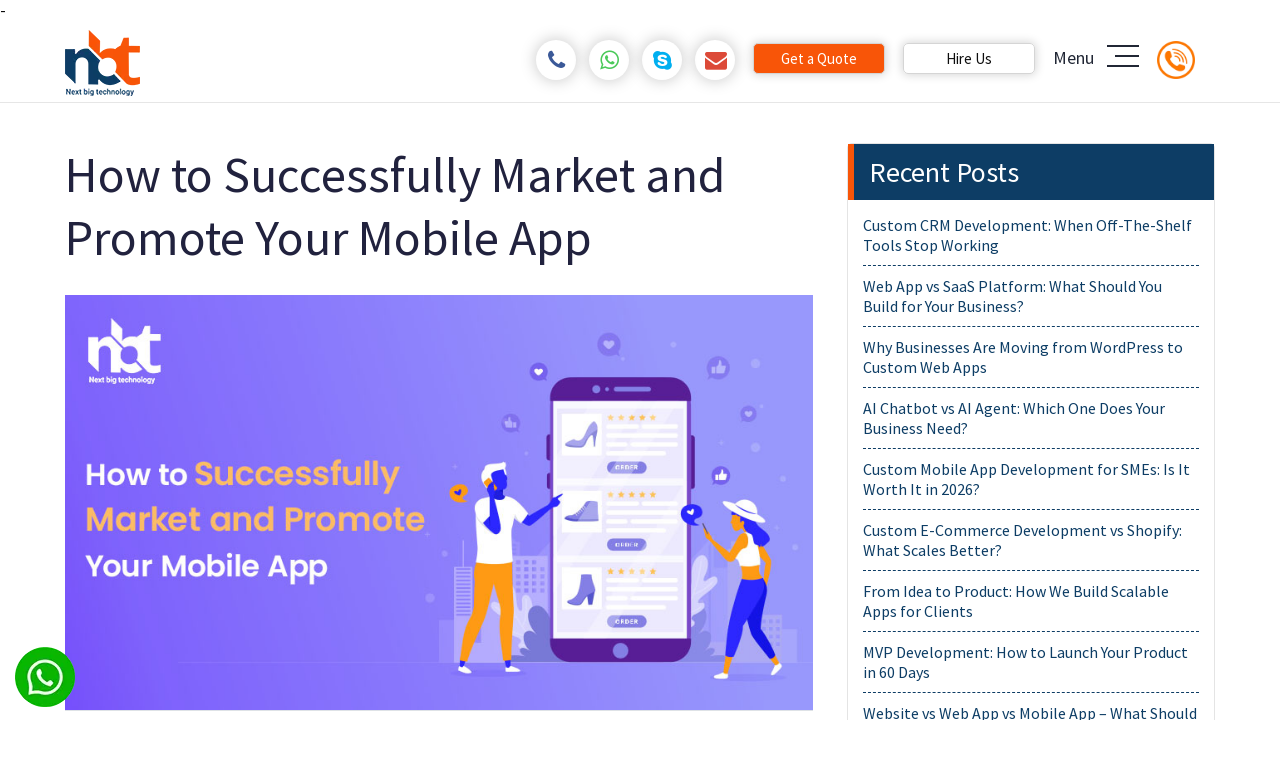

--- FILE ---
content_type: text/html; charset=UTF-8
request_url: https://nextbigtechnology.com/how-to-successfully-market-and-promote-your-mobile-app/
body_size: 106525
content:
-<!DOCTYPE html>
<html lang="en-US" class="no-js">
<head><meta charset="UTF-8"><script>if(navigator.userAgent.match(/MSIE|Internet Explorer/i)||navigator.userAgent.match(/Trident\/7\..*?rv:11/i)){var href=document.location.href;if(!href.match(/[?&]nowprocket/)){if(href.indexOf("?")==-1){if(href.indexOf("#")==-1){document.location.href=href+"?nowprocket=1"}else{document.location.href=href.replace("#","?nowprocket=1#")}}else{if(href.indexOf("#")==-1){document.location.href=href+"&nowprocket=1"}else{document.location.href=href.replace("#","&nowprocket=1#")}}}}</script><script>(()=>{class RocketLazyLoadScripts{constructor(){this.v="2.0.3",this.userEvents=["keydown","keyup","mousedown","mouseup","mousemove","mouseover","mouseenter","mouseout","mouseleave","touchmove","touchstart","touchend","touchcancel","wheel","click","dblclick","input","visibilitychange"],this.attributeEvents=["onblur","onclick","oncontextmenu","ondblclick","onfocus","onmousedown","onmouseenter","onmouseleave","onmousemove","onmouseout","onmouseover","onmouseup","onmousewheel","onscroll","onsubmit"]}async t(){this.i(),this.o(),/iP(ad|hone)/.test(navigator.userAgent)&&this.h(),this.u(),this.l(this),this.m(),this.k(this),this.p(this),this._(),await Promise.all([this.R(),this.L()]),this.lastBreath=Date.now(),this.S(this),this.P(),this.D(),this.O(),this.M(),await this.C(this.delayedScripts.normal),await this.C(this.delayedScripts.defer),await this.C(this.delayedScripts.async),this.F("domReady"),await this.T(),await this.j(),await this.I(),this.F("windowLoad"),await this.A(),window.dispatchEvent(new Event("rocket-allScriptsLoaded")),this.everythingLoaded=!0,this.lastTouchEnd&&await new Promise((t=>setTimeout(t,500-Date.now()+this.lastTouchEnd))),this.H(),this.F("all"),this.U(),this.W()}i(){this.CSPIssue=sessionStorage.getItem("rocketCSPIssue"),document.addEventListener("securitypolicyviolation",(t=>{this.CSPIssue||"script-src-elem"!==t.violatedDirective||"data"!==t.blockedURI||(this.CSPIssue=!0,sessionStorage.setItem("rocketCSPIssue",!0))}),{isRocket:!0})}o(){window.addEventListener("pageshow",(t=>{this.persisted=t.persisted,this.realWindowLoadedFired=!0}),{isRocket:!0}),window.addEventListener("pagehide",(()=>{this.onFirstUserAction=null}),{isRocket:!0})}h(){let t;function e(e){t=e}window.addEventListener("touchstart",e,{isRocket:!0}),window.addEventListener("touchend",(function i(o){Math.abs(o.changedTouches[0].pageX-t.changedTouches[0].pageX)<10&&Math.abs(o.changedTouches[0].pageY-t.changedTouches[0].pageY)<10&&o.timeStamp-t.timeStamp<200&&(o.target.dispatchEvent(new PointerEvent("click",{target:o.target,bubbles:!0,cancelable:!0,detail:1})),event.preventDefault(),window.removeEventListener("touchstart",e,{isRocket:!0}),window.removeEventListener("touchend",i,{isRocket:!0}))}),{isRocket:!0})}q(t){this.userActionTriggered||("mousemove"!==t.type||this.firstMousemoveIgnored?"keyup"===t.type||"mouseover"===t.type||"mouseout"===t.type||(this.userActionTriggered=!0,this.onFirstUserAction&&this.onFirstUserAction()):this.firstMousemoveIgnored=!0),"click"===t.type&&t.preventDefault(),this.savedUserEvents.length>0&&(t.stopPropagation(),t.stopImmediatePropagation()),"touchstart"===this.lastEvent&&"touchend"===t.type&&(this.lastTouchEnd=Date.now()),"click"===t.type&&(this.lastTouchEnd=0),this.lastEvent=t.type,this.savedUserEvents.push(t)}u(){this.savedUserEvents=[],this.userEventHandler=this.q.bind(this),this.userEvents.forEach((t=>window.addEventListener(t,this.userEventHandler,{passive:!1,isRocket:!0})))}U(){this.userEvents.forEach((t=>window.removeEventListener(t,this.userEventHandler,{passive:!1,isRocket:!0}))),this.savedUserEvents.forEach((t=>{t.target.dispatchEvent(new window[t.constructor.name](t.type,t))}))}m(){this.eventsMutationObserver=new MutationObserver((t=>{const e="return false";for(const i of t){if("attributes"===i.type){const t=i.target.getAttribute(i.attributeName);t&&t!==e&&(i.target.setAttribute("data-rocket-"+i.attributeName,t),i.target["rocket"+i.attributeName]=new Function("event",t),i.target.setAttribute(i.attributeName,e))}"childList"===i.type&&i.addedNodes.forEach((t=>{if(t.nodeType===Node.ELEMENT_NODE)for(const i of t.attributes)this.attributeEvents.includes(i.name)&&i.value&&""!==i.value&&(t.setAttribute("data-rocket-"+i.name,i.value),t["rocket"+i.name]=new Function("event",i.value),t.setAttribute(i.name,e))}))}})),this.eventsMutationObserver.observe(document,{subtree:!0,childList:!0,attributeFilter:this.attributeEvents})}H(){this.eventsMutationObserver.disconnect(),this.attributeEvents.forEach((t=>{document.querySelectorAll("[data-rocket-"+t+"]").forEach((e=>{e.setAttribute(t,e.getAttribute("data-rocket-"+t)),e.removeAttribute("data-rocket-"+t)}))}))}k(t){Object.defineProperty(HTMLElement.prototype,"onclick",{get(){return this.rocketonclick||null},set(e){this.rocketonclick=e,this.setAttribute(t.everythingLoaded?"onclick":"data-rocket-onclick","this.rocketonclick(event)")}})}S(t){function e(e,i){let o=e[i];e[i]=null,Object.defineProperty(e,i,{get:()=>o,set(s){t.everythingLoaded?o=s:e["rocket"+i]=o=s}})}e(document,"onreadystatechange"),e(window,"onload"),e(window,"onpageshow");try{Object.defineProperty(document,"readyState",{get:()=>t.rocketReadyState,set(e){t.rocketReadyState=e},configurable:!0}),document.readyState="loading"}catch(t){console.log("WPRocket DJE readyState conflict, bypassing")}}l(t){this.originalAddEventListener=EventTarget.prototype.addEventListener,this.originalRemoveEventListener=EventTarget.prototype.removeEventListener,this.savedEventListeners=[],EventTarget.prototype.addEventListener=function(e,i,o){o&&o.isRocket||!t.B(e,this)&&!t.userEvents.includes(e)||t.B(e,this)&&!t.userActionTriggered||e.startsWith("rocket-")||t.everythingLoaded?t.originalAddEventListener.call(this,e,i,o):t.savedEventListeners.push({target:this,remove:!1,type:e,func:i,options:o})},EventTarget.prototype.removeEventListener=function(e,i,o){o&&o.isRocket||!t.B(e,this)&&!t.userEvents.includes(e)||t.B(e,this)&&!t.userActionTriggered||e.startsWith("rocket-")||t.everythingLoaded?t.originalRemoveEventListener.call(this,e,i,o):t.savedEventListeners.push({target:this,remove:!0,type:e,func:i,options:o})}}F(t){"all"===t&&(EventTarget.prototype.addEventListener=this.originalAddEventListener,EventTarget.prototype.removeEventListener=this.originalRemoveEventListener),this.savedEventListeners=this.savedEventListeners.filter((e=>{let i=e.type,o=e.target||window;return"domReady"===t&&"DOMContentLoaded"!==i&&"readystatechange"!==i||("windowLoad"===t&&"load"!==i&&"readystatechange"!==i&&"pageshow"!==i||(this.B(i,o)&&(i="rocket-"+i),e.remove?o.removeEventListener(i,e.func,e.options):o.addEventListener(i,e.func,e.options),!1))}))}p(t){let e;function i(e){return t.everythingLoaded?e:e.split(" ").map((t=>"load"===t||t.startsWith("load.")?"rocket-jquery-load":t)).join(" ")}function o(o){function s(e){const s=o.fn[e];o.fn[e]=o.fn.init.prototype[e]=function(){return this[0]===window&&t.userActionTriggered&&("string"==typeof arguments[0]||arguments[0]instanceof String?arguments[0]=i(arguments[0]):"object"==typeof arguments[0]&&Object.keys(arguments[0]).forEach((t=>{const e=arguments[0][t];delete arguments[0][t],arguments[0][i(t)]=e}))),s.apply(this,arguments),this}}if(o&&o.fn&&!t.allJQueries.includes(o)){const e={DOMContentLoaded:[],"rocket-DOMContentLoaded":[]};for(const t in e)document.addEventListener(t,(()=>{e[t].forEach((t=>t()))}),{isRocket:!0});o.fn.ready=o.fn.init.prototype.ready=function(i){function s(){parseInt(o.fn.jquery)>2?setTimeout((()=>i.bind(document)(o))):i.bind(document)(o)}return t.realDomReadyFired?!t.userActionTriggered||t.fauxDomReadyFired?s():e["rocket-DOMContentLoaded"].push(s):e.DOMContentLoaded.push(s),o([])},s("on"),s("one"),s("off"),t.allJQueries.push(o)}e=o}t.allJQueries=[],o(window.jQuery),Object.defineProperty(window,"jQuery",{get:()=>e,set(t){o(t)}})}P(){const t=new Map;document.write=document.writeln=function(e){const i=document.currentScript,o=document.createRange(),s=i.parentElement;let n=t.get(i);void 0===n&&(n=i.nextSibling,t.set(i,n));const c=document.createDocumentFragment();o.setStart(c,0),c.appendChild(o.createContextualFragment(e)),s.insertBefore(c,n)}}async R(){return new Promise((t=>{this.userActionTriggered?t():this.onFirstUserAction=t}))}async L(){return new Promise((t=>{document.addEventListener("DOMContentLoaded",(()=>{this.realDomReadyFired=!0,t()}),{isRocket:!0})}))}async I(){return this.realWindowLoadedFired?Promise.resolve():new Promise((t=>{window.addEventListener("load",t,{isRocket:!0})}))}M(){this.pendingScripts=[];this.scriptsMutationObserver=new MutationObserver((t=>{for(const e of t)e.addedNodes.forEach((t=>{"SCRIPT"!==t.tagName||t.noModule||t.isWPRocket||this.pendingScripts.push({script:t,promise:new Promise((e=>{const i=()=>{const i=this.pendingScripts.findIndex((e=>e.script===t));i>=0&&this.pendingScripts.splice(i,1),e()};t.addEventListener("load",i,{isRocket:!0}),t.addEventListener("error",i,{isRocket:!0}),setTimeout(i,1e3)}))})}))})),this.scriptsMutationObserver.observe(document,{childList:!0,subtree:!0})}async j(){await this.J(),this.pendingScripts.length?(await this.pendingScripts[0].promise,await this.j()):this.scriptsMutationObserver.disconnect()}D(){this.delayedScripts={normal:[],async:[],defer:[]},document.querySelectorAll("script[type$=rocketlazyloadscript]").forEach((t=>{t.hasAttribute("data-rocket-src")?t.hasAttribute("async")&&!1!==t.async?this.delayedScripts.async.push(t):t.hasAttribute("defer")&&!1!==t.defer||"module"===t.getAttribute("data-rocket-type")?this.delayedScripts.defer.push(t):this.delayedScripts.normal.push(t):this.delayedScripts.normal.push(t)}))}async _(){await this.L();let t=[];document.querySelectorAll("script[type$=rocketlazyloadscript][data-rocket-src]").forEach((e=>{let i=e.getAttribute("data-rocket-src");if(i&&!i.startsWith("data:")){i.startsWith("//")&&(i=location.protocol+i);try{const o=new URL(i).origin;o!==location.origin&&t.push({src:o,crossOrigin:e.crossOrigin||"module"===e.getAttribute("data-rocket-type")})}catch(t){}}})),t=[...new Map(t.map((t=>[JSON.stringify(t),t]))).values()],this.N(t,"preconnect")}async $(t){if(await this.G(),!0!==t.noModule||!("noModule"in HTMLScriptElement.prototype))return new Promise((e=>{let i;function o(){(i||t).setAttribute("data-rocket-status","executed"),e()}try{if(navigator.userAgent.includes("Firefox/")||""===navigator.vendor||this.CSPIssue)i=document.createElement("script"),[...t.attributes].forEach((t=>{let e=t.nodeName;"type"!==e&&("data-rocket-type"===e&&(e="type"),"data-rocket-src"===e&&(e="src"),i.setAttribute(e,t.nodeValue))})),t.text&&(i.text=t.text),t.nonce&&(i.nonce=t.nonce),i.hasAttribute("src")?(i.addEventListener("load",o,{isRocket:!0}),i.addEventListener("error",(()=>{i.setAttribute("data-rocket-status","failed-network"),e()}),{isRocket:!0}),setTimeout((()=>{i.isConnected||e()}),1)):(i.text=t.text,o()),i.isWPRocket=!0,t.parentNode.replaceChild(i,t);else{const i=t.getAttribute("data-rocket-type"),s=t.getAttribute("data-rocket-src");i?(t.type=i,t.removeAttribute("data-rocket-type")):t.removeAttribute("type"),t.addEventListener("load",o,{isRocket:!0}),t.addEventListener("error",(i=>{this.CSPIssue&&i.target.src.startsWith("data:")?(console.log("WPRocket: CSP fallback activated"),t.removeAttribute("src"),this.$(t).then(e)):(t.setAttribute("data-rocket-status","failed-network"),e())}),{isRocket:!0}),s?(t.fetchPriority="high",t.removeAttribute("data-rocket-src"),t.src=s):t.src="data:text/javascript;base64,"+window.btoa(unescape(encodeURIComponent(t.text)))}}catch(i){t.setAttribute("data-rocket-status","failed-transform"),e()}}));t.setAttribute("data-rocket-status","skipped")}async C(t){const e=t.shift();return e?(e.isConnected&&await this.$(e),this.C(t)):Promise.resolve()}O(){this.N([...this.delayedScripts.normal,...this.delayedScripts.defer,...this.delayedScripts.async],"preload")}N(t,e){this.trash=this.trash||[];let i=!0;var o=document.createDocumentFragment();t.forEach((t=>{const s=t.getAttribute&&t.getAttribute("data-rocket-src")||t.src;if(s&&!s.startsWith("data:")){const n=document.createElement("link");n.href=s,n.rel=e,"preconnect"!==e&&(n.as="script",n.fetchPriority=i?"high":"low"),t.getAttribute&&"module"===t.getAttribute("data-rocket-type")&&(n.crossOrigin=!0),t.crossOrigin&&(n.crossOrigin=t.crossOrigin),t.integrity&&(n.integrity=t.integrity),t.nonce&&(n.nonce=t.nonce),o.appendChild(n),this.trash.push(n),i=!1}})),document.head.appendChild(o)}W(){this.trash.forEach((t=>t.remove()))}async T(){try{document.readyState="interactive"}catch(t){}this.fauxDomReadyFired=!0;try{await this.G(),document.dispatchEvent(new Event("rocket-readystatechange")),await this.G(),document.rocketonreadystatechange&&document.rocketonreadystatechange(),await this.G(),document.dispatchEvent(new Event("rocket-DOMContentLoaded")),await this.G(),window.dispatchEvent(new Event("rocket-DOMContentLoaded"))}catch(t){console.error(t)}}async A(){try{document.readyState="complete"}catch(t){}try{await this.G(),document.dispatchEvent(new Event("rocket-readystatechange")),await this.G(),document.rocketonreadystatechange&&document.rocketonreadystatechange(),await this.G(),window.dispatchEvent(new Event("rocket-load")),await this.G(),window.rocketonload&&window.rocketonload(),await this.G(),this.allJQueries.forEach((t=>t(window).trigger("rocket-jquery-load"))),await this.G();const t=new Event("rocket-pageshow");t.persisted=this.persisted,window.dispatchEvent(t),await this.G(),window.rocketonpageshow&&window.rocketonpageshow({persisted:this.persisted})}catch(t){console.error(t)}}async G(){Date.now()-this.lastBreath>45&&(await this.J(),this.lastBreath=Date.now())}async J(){return document.hidden?new Promise((t=>setTimeout(t))):new Promise((t=>requestAnimationFrame(t)))}B(t,e){return e===document&&"readystatechange"===t||(e===document&&"DOMContentLoaded"===t||(e===window&&"DOMContentLoaded"===t||(e===window&&"load"===t||e===window&&"pageshow"===t)))}static run(){(new RocketLazyLoadScripts).t()}}RocketLazyLoadScripts.run()})();</script>

<meta name="p:domain_verify" content="e3132940974057fa6c31a69470f5c352"/>
<meta name="viewport" content="width=device-width, initial-scale=1">
<link rel="shortcut icon" href="https://nextbigtechnology.com/wp-content/themes/nbt/images/favicon.png">
    <link data-minify="1" rel="stylesheet" type="text/css" href="https://nextbigtechnology.com/wp-content/cache/background-css/1/nextbigtechnology.com/wp-content/cache/min/1/wp-content/themes/nbt/style-home-22.css?ver=1768996881&wpr_t=1769079856" media="screen" />
    <link data-minify="1" rel="stylesheet" type="text/css" href="https://nextbigtechnology.com/wp-content/cache/min/1/wp-content/themes/nbt/font-awesome.css?ver=1768996881" media="screen" /> 
    

<script type='application/ld+json'>
{
"@context": "https://www.schema.org",
"@type": "Organization",
"name": "Next Big Technology",
"url": "https://nextbigtechnology.com/",
"sameAs": [
"https://www.facebook.com/NEXTBIGTECHNOLOGY/",
"https://twitter.com/hashtag/nextbigtechnology",
"https://in.linkedin.com/company/next-big-technology",
"https://clutch.co/profile/next-big-technology",
"https://www.goodfirms.co/company/next-big-technology-nbt",
"https://extract.co/nextbigtechnology"
],
"logo": "https://nextbigtechnology.com/wp-content/uploads/2017/10/cropped-logo.png",
"description": "We are one of the Top Web &amp; Mobile App Development Company. Our team is expertise in developling top notch Web and Mobile Applications.",
"address": {
"@type": "PostalAddress",
"streetAddress": "21101 NE 24 CT",
"addressLocality": "Miami",
"addressRegion": "FL",
"postalCode": "33180",
"addressCountry": "USA"
},
"openingHours": "Mo 08:00-20:00 Tu 08:00-20:00 We 08:00-20:00 Th 08:00-20:00 Fr 08:00-20:00 Sa 08:00-20:00"
}
</script>
<script type="application/ld+json">
{"@context" : "https://schema.org",
 "@type" : "Organization",  
  "name" : "Next Big Technology",
  "url" : "https://nextbigtechnology.com", 
  "logo": "https://nextbigtechnology.com/wp-content/uploads/2020/10/android-icon-96x96-1.png" }
</script>
<!-- <link rel="alternate" href="https://nextbigtechnology.com" hreflang="en-us" />  -->
<link rel="profile" href="https://gmpg.org/xfn/11">
<script type="rocketlazyloadscript">(function(html){html.className = html.className.replace(/\bno-js\b/,'js')})(document.documentElement);</script>
<meta name='robots' content='index, follow, max-image-preview:large, max-snippet:-1, max-video-preview:-1' />

	<!-- This site is optimized with the Yoast SEO plugin v26.8 - https://yoast.com/product/yoast-seo-wordpress/ -->
	<title>Soaring Heights: Strategies for App Marketing Success</title>
	<meta name="description" content="Explore proven tactics for the successful marketing and promotion of mobile apps, driving visibility and downloads." />
	<link rel="canonical" href="https://nextbigtechnology.com/how-to-successfully-market-and-promote-your-mobile-app/" />
	<meta property="og:locale" content="en_US" />
	<meta property="og:type" content="article" />
	<meta property="og:title" content="Soaring Heights: Strategies for App Marketing Success" />
	<meta property="og:description" content="Explore proven tactics for the successful marketing and promotion of mobile apps, driving visibility and downloads." />
	<meta property="og:url" content="https://nextbigtechnology.com/how-to-successfully-market-and-promote-your-mobile-app/" />
	<meta property="og:site_name" content="Next Big Technology" />
	<meta property="article:publisher" content="https://www.facebook.com/NEXTBIGTECHNOLOGY" />
	<meta property="article:published_time" content="2023-11-23T12:02:49+00:00" />
	<meta property="article:modified_time" content="2023-11-23T12:04:03+00:00" />
	<meta property="og:image" content="https://nextbigtechnology.com/wp-content/uploads/2023/11/How-to-Successfully-Market-and-Promote-Your-Mobile-App.jpg" />
	<meta property="og:image:width" content="900" />
	<meta property="og:image:height" content="500" />
	<meta property="og:image:type" content="image/jpeg" />
	<meta name="author" content="Amit" />
	<meta name="twitter:card" content="summary_large_image" />
	<meta name="twitter:label1" content="Written by" />
	<meta name="twitter:data1" content="Amit" />
	<meta name="twitter:label2" content="Est. reading time" />
	<meta name="twitter:data2" content="3 minutes" />
	<script type="application/ld+json" class="yoast-schema-graph">{"@context":"https://schema.org","@graph":[{"@type":"Article","@id":"https://nextbigtechnology.com/how-to-successfully-market-and-promote-your-mobile-app/#article","isPartOf":{"@id":"https://nextbigtechnology.com/how-to-successfully-market-and-promote-your-mobile-app/"},"author":{"name":"Amit","@id":"https://nextbigtechnology.com/#/schema/person/a13473ce5d878077807ed30a5e3f4d42"},"headline":"How to Successfully Market and Promote Your Mobile App","datePublished":"2023-11-23T12:02:49+00:00","dateModified":"2023-11-23T12:04:03+00:00","mainEntityOfPage":{"@id":"https://nextbigtechnology.com/how-to-successfully-market-and-promote-your-mobile-app/"},"wordCount":572,"publisher":{"@id":"https://nextbigtechnology.com/#organization"},"image":{"@id":"https://nextbigtechnology.com/how-to-successfully-market-and-promote-your-mobile-app/#primaryimage"},"thumbnailUrl":"https://nextbigtechnology.com/wp-content/uploads/2023/11/How-to-Successfully-Market-and-Promote-Your-Mobile-App.jpg","articleSection":["blog"],"inLanguage":"en-US"},{"@type":"WebPage","@id":"https://nextbigtechnology.com/how-to-successfully-market-and-promote-your-mobile-app/","url":"https://nextbigtechnology.com/how-to-successfully-market-and-promote-your-mobile-app/","name":"Soaring Heights: Strategies for App Marketing Success","isPartOf":{"@id":"https://nextbigtechnology.com/#website"},"primaryImageOfPage":{"@id":"https://nextbigtechnology.com/how-to-successfully-market-and-promote-your-mobile-app/#primaryimage"},"image":{"@id":"https://nextbigtechnology.com/how-to-successfully-market-and-promote-your-mobile-app/#primaryimage"},"thumbnailUrl":"https://nextbigtechnology.com/wp-content/uploads/2023/11/How-to-Successfully-Market-and-Promote-Your-Mobile-App.jpg","datePublished":"2023-11-23T12:02:49+00:00","dateModified":"2023-11-23T12:04:03+00:00","description":"Explore proven tactics for the successful marketing and promotion of mobile apps, driving visibility and downloads.","breadcrumb":{"@id":"https://nextbigtechnology.com/how-to-successfully-market-and-promote-your-mobile-app/#breadcrumb"},"inLanguage":"en-US","potentialAction":[{"@type":"ReadAction","target":["https://nextbigtechnology.com/how-to-successfully-market-and-promote-your-mobile-app/"]}]},{"@type":"ImageObject","inLanguage":"en-US","@id":"https://nextbigtechnology.com/how-to-successfully-market-and-promote-your-mobile-app/#primaryimage","url":"https://nextbigtechnology.com/wp-content/uploads/2023/11/How-to-Successfully-Market-and-Promote-Your-Mobile-App.jpg","contentUrl":"https://nextbigtechnology.com/wp-content/uploads/2023/11/How-to-Successfully-Market-and-Promote-Your-Mobile-App.jpg","width":900,"height":500},{"@type":"BreadcrumbList","@id":"https://nextbigtechnology.com/how-to-successfully-market-and-promote-your-mobile-app/#breadcrumb","itemListElement":[{"@type":"ListItem","position":1,"name":"Home","item":"https://nextbigtechnology.com/"},{"@type":"ListItem","position":2,"name":"How to Successfully Market and Promote Your Mobile App"}]},{"@type":"WebSite","@id":"https://nextbigtechnology.com/#website","url":"https://nextbigtechnology.com/","name":"Next Big Technology","description":"Web &amp; App Development Company | AI APP Development","publisher":{"@id":"https://nextbigtechnology.com/#organization"},"alternateName":"NBT","potentialAction":[{"@type":"SearchAction","target":{"@type":"EntryPoint","urlTemplate":"https://nextbigtechnology.com/?s={search_term_string}"},"query-input":{"@type":"PropertyValueSpecification","valueRequired":true,"valueName":"search_term_string"}}],"inLanguage":"en-US"},{"@type":"Organization","@id":"https://nextbigtechnology.com/#organization","name":"Next Big Technology Pvt Ltd","alternateName":"Next Big Technology(NBT)","url":"https://nextbigtechnology.com/","logo":{"@type":"ImageObject","inLanguage":"en-US","@id":"https://nextbigtechnology.com/#/schema/logo/image/","url":"https://nextbigtechnology.com/wp-content/uploads/2020/02/nbt_logo.png","contentUrl":"https://nextbigtechnology.com/wp-content/uploads/2020/02/nbt_logo.png","width":115,"height":102,"caption":"Next Big Technology Pvt Ltd"},"image":{"@id":"https://nextbigtechnology.com/#/schema/logo/image/"},"sameAs":["https://www.facebook.com/NEXTBIGTECHNOLOGY","https://www.linkedin.com/company/next-big-technology/","https://www.instagram.com/next_big_technology/","https://in.pinterest.com/nextbigtechnology/"]},{"@type":"Person","@id":"https://nextbigtechnology.com/#/schema/person/a13473ce5d878077807ed30a5e3f4d42","name":"Amit","image":{"@type":"ImageObject","inLanguage":"en-US","@id":"https://nextbigtechnology.com/#/schema/person/image/","url":"https://secure.gravatar.com/avatar/57f2507b8f287035a4721d192885a8d4c4bb83bc62554df0b6f250e19c41a587?s=96&d=mm&r=g","contentUrl":"https://secure.gravatar.com/avatar/57f2507b8f287035a4721d192885a8d4c4bb83bc62554df0b6f250e19c41a587?s=96&d=mm&r=g","caption":"Amit"},"description":"Amit Shukla is the Director of Next Big Technology, a leading IT consulting company. With a profound passion for staying updated on the latest trends and technologies across various domains, Amit is a dedicated entrepreneur in the IT sector. He takes it upon himself to enlighten his audience with the most current market trends and innovations. His commitment to keeping the industry informed is a testament to his role as a visionary leader in the world of technology.","sameAs":["Director of NBT"],"url":"https://nextbigtechnology.com/author/nbt-a-user-b-pvt-c/"}]}</script>
	<!-- / Yoast SEO plugin. -->



<link rel="alternate" type="application/rss+xml" title="Next Big Technology &raquo; Feed" href="https://nextbigtechnology.com/feed/" />
<link rel="alternate" type="application/rss+xml" title="Next Big Technology &raquo; Comments Feed" href="https://nextbigtechnology.com/comments/feed/" />
<link rel="alternate" title="oEmbed (JSON)" type="application/json+oembed" href="https://nextbigtechnology.com/wp-json/oembed/1.0/embed?url=https%3A%2F%2Fnextbigtechnology.com%2Fhow-to-successfully-market-and-promote-your-mobile-app%2F" />
<link rel="alternate" title="oEmbed (XML)" type="text/xml+oembed" href="https://nextbigtechnology.com/wp-json/oembed/1.0/embed?url=https%3A%2F%2Fnextbigtechnology.com%2Fhow-to-successfully-market-and-promote-your-mobile-app%2F&#038;format=xml" />
		<!-- This site uses the Google Analytics by MonsterInsights plugin v9.11.1 - Using Analytics tracking - https://www.monsterinsights.com/ -->
							<script type="rocketlazyloadscript" data-rocket-src="//www.googletagmanager.com/gtag/js?id=G-WCQX2257B6"  data-cfasync="false" data-wpfc-render="false" data-rocket-type="text/javascript" async></script>
			<script type="rocketlazyloadscript" data-cfasync="false" data-wpfc-render="false" data-rocket-type="text/javascript">
				var mi_version = '9.11.1';
				var mi_track_user = true;
				var mi_no_track_reason = '';
								var MonsterInsightsDefaultLocations = {"page_location":"https:\/\/nextbigtechnology.com\/how-to-successfully-market-and-promote-your-mobile-app\/"};
								if ( typeof MonsterInsightsPrivacyGuardFilter === 'function' ) {
					var MonsterInsightsLocations = (typeof MonsterInsightsExcludeQuery === 'object') ? MonsterInsightsPrivacyGuardFilter( MonsterInsightsExcludeQuery ) : MonsterInsightsPrivacyGuardFilter( MonsterInsightsDefaultLocations );
				} else {
					var MonsterInsightsLocations = (typeof MonsterInsightsExcludeQuery === 'object') ? MonsterInsightsExcludeQuery : MonsterInsightsDefaultLocations;
				}

								var disableStrs = [
										'ga-disable-G-WCQX2257B6',
									];

				/* Function to detect opted out users */
				function __gtagTrackerIsOptedOut() {
					for (var index = 0; index < disableStrs.length; index++) {
						if (document.cookie.indexOf(disableStrs[index] + '=true') > -1) {
							return true;
						}
					}

					return false;
				}

				/* Disable tracking if the opt-out cookie exists. */
				if (__gtagTrackerIsOptedOut()) {
					for (var index = 0; index < disableStrs.length; index++) {
						window[disableStrs[index]] = true;
					}
				}

				/* Opt-out function */
				function __gtagTrackerOptout() {
					for (var index = 0; index < disableStrs.length; index++) {
						document.cookie = disableStrs[index] + '=true; expires=Thu, 31 Dec 2099 23:59:59 UTC; path=/';
						window[disableStrs[index]] = true;
					}
				}

				if ('undefined' === typeof gaOptout) {
					function gaOptout() {
						__gtagTrackerOptout();
					}
				}
								window.dataLayer = window.dataLayer || [];

				window.MonsterInsightsDualTracker = {
					helpers: {},
					trackers: {},
				};
				if (mi_track_user) {
					function __gtagDataLayer() {
						dataLayer.push(arguments);
					}

					function __gtagTracker(type, name, parameters) {
						if (!parameters) {
							parameters = {};
						}

						if (parameters.send_to) {
							__gtagDataLayer.apply(null, arguments);
							return;
						}

						if (type === 'event') {
														parameters.send_to = monsterinsights_frontend.v4_id;
							var hookName = name;
							if (typeof parameters['event_category'] !== 'undefined') {
								hookName = parameters['event_category'] + ':' + name;
							}

							if (typeof MonsterInsightsDualTracker.trackers[hookName] !== 'undefined') {
								MonsterInsightsDualTracker.trackers[hookName](parameters);
							} else {
								__gtagDataLayer('event', name, parameters);
							}
							
						} else {
							__gtagDataLayer.apply(null, arguments);
						}
					}

					__gtagTracker('js', new Date());
					__gtagTracker('set', {
						'developer_id.dZGIzZG': true,
											});
					if ( MonsterInsightsLocations.page_location ) {
						__gtagTracker('set', MonsterInsightsLocations);
					}
										__gtagTracker('config', 'G-WCQX2257B6', {"forceSSL":"true"} );
										window.gtag = __gtagTracker;										(function () {
						/* https://developers.google.com/analytics/devguides/collection/analyticsjs/ */
						/* ga and __gaTracker compatibility shim. */
						var noopfn = function () {
							return null;
						};
						var newtracker = function () {
							return new Tracker();
						};
						var Tracker = function () {
							return null;
						};
						var p = Tracker.prototype;
						p.get = noopfn;
						p.set = noopfn;
						p.send = function () {
							var args = Array.prototype.slice.call(arguments);
							args.unshift('send');
							__gaTracker.apply(null, args);
						};
						var __gaTracker = function () {
							var len = arguments.length;
							if (len === 0) {
								return;
							}
							var f = arguments[len - 1];
							if (typeof f !== 'object' || f === null || typeof f.hitCallback !== 'function') {
								if ('send' === arguments[0]) {
									var hitConverted, hitObject = false, action;
									if ('event' === arguments[1]) {
										if ('undefined' !== typeof arguments[3]) {
											hitObject = {
												'eventAction': arguments[3],
												'eventCategory': arguments[2],
												'eventLabel': arguments[4],
												'value': arguments[5] ? arguments[5] : 1,
											}
										}
									}
									if ('pageview' === arguments[1]) {
										if ('undefined' !== typeof arguments[2]) {
											hitObject = {
												'eventAction': 'page_view',
												'page_path': arguments[2],
											}
										}
									}
									if (typeof arguments[2] === 'object') {
										hitObject = arguments[2];
									}
									if (typeof arguments[5] === 'object') {
										Object.assign(hitObject, arguments[5]);
									}
									if ('undefined' !== typeof arguments[1].hitType) {
										hitObject = arguments[1];
										if ('pageview' === hitObject.hitType) {
											hitObject.eventAction = 'page_view';
										}
									}
									if (hitObject) {
										action = 'timing' === arguments[1].hitType ? 'timing_complete' : hitObject.eventAction;
										hitConverted = mapArgs(hitObject);
										__gtagTracker('event', action, hitConverted);
									}
								}
								return;
							}

							function mapArgs(args) {
								var arg, hit = {};
								var gaMap = {
									'eventCategory': 'event_category',
									'eventAction': 'event_action',
									'eventLabel': 'event_label',
									'eventValue': 'event_value',
									'nonInteraction': 'non_interaction',
									'timingCategory': 'event_category',
									'timingVar': 'name',
									'timingValue': 'value',
									'timingLabel': 'event_label',
									'page': 'page_path',
									'location': 'page_location',
									'title': 'page_title',
									'referrer' : 'page_referrer',
								};
								for (arg in args) {
																		if (!(!args.hasOwnProperty(arg) || !gaMap.hasOwnProperty(arg))) {
										hit[gaMap[arg]] = args[arg];
									} else {
										hit[arg] = args[arg];
									}
								}
								return hit;
							}

							try {
								f.hitCallback();
							} catch (ex) {
							}
						};
						__gaTracker.create = newtracker;
						__gaTracker.getByName = newtracker;
						__gaTracker.getAll = function () {
							return [];
						};
						__gaTracker.remove = noopfn;
						__gaTracker.loaded = true;
						window['__gaTracker'] = __gaTracker;
					})();
									} else {
										console.log("");
					(function () {
						function __gtagTracker() {
							return null;
						}

						window['__gtagTracker'] = __gtagTracker;
						window['gtag'] = __gtagTracker;
					})();
									}
			</script>
							<!-- / Google Analytics by MonsterInsights -->
		<style id='wp-img-auto-sizes-contain-inline-css' type='text/css'>
img:is([sizes=auto i],[sizes^="auto," i]){contain-intrinsic-size:3000px 1500px}
/*# sourceURL=wp-img-auto-sizes-contain-inline-css */
</style>
<style id='wp-emoji-styles-inline-css' type='text/css'>

	img.wp-smiley, img.emoji {
		display: inline !important;
		border: none !important;
		box-shadow: none !important;
		height: 1em !important;
		width: 1em !important;
		margin: 0 0.07em !important;
		vertical-align: -0.1em !important;
		background: none !important;
		padding: 0 !important;
	}
/*# sourceURL=wp-emoji-styles-inline-css */
</style>
<link rel='stylesheet' id='wp-block-library-css' href='https://nextbigtechnology.com/wp-includes/css/dist/block-library/style.min.css?ver=6.9' type='text/css' media='all' />
<style id='global-styles-inline-css' type='text/css'>
:root{--wp--preset--aspect-ratio--square: 1;--wp--preset--aspect-ratio--4-3: 4/3;--wp--preset--aspect-ratio--3-4: 3/4;--wp--preset--aspect-ratio--3-2: 3/2;--wp--preset--aspect-ratio--2-3: 2/3;--wp--preset--aspect-ratio--16-9: 16/9;--wp--preset--aspect-ratio--9-16: 9/16;--wp--preset--color--black: #000000;--wp--preset--color--cyan-bluish-gray: #abb8c3;--wp--preset--color--white: #ffffff;--wp--preset--color--pale-pink: #f78da7;--wp--preset--color--vivid-red: #cf2e2e;--wp--preset--color--luminous-vivid-orange: #ff6900;--wp--preset--color--luminous-vivid-amber: #fcb900;--wp--preset--color--light-green-cyan: #7bdcb5;--wp--preset--color--vivid-green-cyan: #00d084;--wp--preset--color--pale-cyan-blue: #8ed1fc;--wp--preset--color--vivid-cyan-blue: #0693e3;--wp--preset--color--vivid-purple: #9b51e0;--wp--preset--gradient--vivid-cyan-blue-to-vivid-purple: linear-gradient(135deg,rgb(6,147,227) 0%,rgb(155,81,224) 100%);--wp--preset--gradient--light-green-cyan-to-vivid-green-cyan: linear-gradient(135deg,rgb(122,220,180) 0%,rgb(0,208,130) 100%);--wp--preset--gradient--luminous-vivid-amber-to-luminous-vivid-orange: linear-gradient(135deg,rgb(252,185,0) 0%,rgb(255,105,0) 100%);--wp--preset--gradient--luminous-vivid-orange-to-vivid-red: linear-gradient(135deg,rgb(255,105,0) 0%,rgb(207,46,46) 100%);--wp--preset--gradient--very-light-gray-to-cyan-bluish-gray: linear-gradient(135deg,rgb(238,238,238) 0%,rgb(169,184,195) 100%);--wp--preset--gradient--cool-to-warm-spectrum: linear-gradient(135deg,rgb(74,234,220) 0%,rgb(151,120,209) 20%,rgb(207,42,186) 40%,rgb(238,44,130) 60%,rgb(251,105,98) 80%,rgb(254,248,76) 100%);--wp--preset--gradient--blush-light-purple: linear-gradient(135deg,rgb(255,206,236) 0%,rgb(152,150,240) 100%);--wp--preset--gradient--blush-bordeaux: linear-gradient(135deg,rgb(254,205,165) 0%,rgb(254,45,45) 50%,rgb(107,0,62) 100%);--wp--preset--gradient--luminous-dusk: linear-gradient(135deg,rgb(255,203,112) 0%,rgb(199,81,192) 50%,rgb(65,88,208) 100%);--wp--preset--gradient--pale-ocean: linear-gradient(135deg,rgb(255,245,203) 0%,rgb(182,227,212) 50%,rgb(51,167,181) 100%);--wp--preset--gradient--electric-grass: linear-gradient(135deg,rgb(202,248,128) 0%,rgb(113,206,126) 100%);--wp--preset--gradient--midnight: linear-gradient(135deg,rgb(2,3,129) 0%,rgb(40,116,252) 100%);--wp--preset--font-size--small: 13px;--wp--preset--font-size--medium: 20px;--wp--preset--font-size--large: 36px;--wp--preset--font-size--x-large: 42px;--wp--preset--spacing--20: 0.44rem;--wp--preset--spacing--30: 0.67rem;--wp--preset--spacing--40: 1rem;--wp--preset--spacing--50: 1.5rem;--wp--preset--spacing--60: 2.25rem;--wp--preset--spacing--70: 3.38rem;--wp--preset--spacing--80: 5.06rem;--wp--preset--shadow--natural: 6px 6px 9px rgba(0, 0, 0, 0.2);--wp--preset--shadow--deep: 12px 12px 50px rgba(0, 0, 0, 0.4);--wp--preset--shadow--sharp: 6px 6px 0px rgba(0, 0, 0, 0.2);--wp--preset--shadow--outlined: 6px 6px 0px -3px rgb(255, 255, 255), 6px 6px rgb(0, 0, 0);--wp--preset--shadow--crisp: 6px 6px 0px rgb(0, 0, 0);}:where(.is-layout-flex){gap: 0.5em;}:where(.is-layout-grid){gap: 0.5em;}body .is-layout-flex{display: flex;}.is-layout-flex{flex-wrap: wrap;align-items: center;}.is-layout-flex > :is(*, div){margin: 0;}body .is-layout-grid{display: grid;}.is-layout-grid > :is(*, div){margin: 0;}:where(.wp-block-columns.is-layout-flex){gap: 2em;}:where(.wp-block-columns.is-layout-grid){gap: 2em;}:where(.wp-block-post-template.is-layout-flex){gap: 1.25em;}:where(.wp-block-post-template.is-layout-grid){gap: 1.25em;}.has-black-color{color: var(--wp--preset--color--black) !important;}.has-cyan-bluish-gray-color{color: var(--wp--preset--color--cyan-bluish-gray) !important;}.has-white-color{color: var(--wp--preset--color--white) !important;}.has-pale-pink-color{color: var(--wp--preset--color--pale-pink) !important;}.has-vivid-red-color{color: var(--wp--preset--color--vivid-red) !important;}.has-luminous-vivid-orange-color{color: var(--wp--preset--color--luminous-vivid-orange) !important;}.has-luminous-vivid-amber-color{color: var(--wp--preset--color--luminous-vivid-amber) !important;}.has-light-green-cyan-color{color: var(--wp--preset--color--light-green-cyan) !important;}.has-vivid-green-cyan-color{color: var(--wp--preset--color--vivid-green-cyan) !important;}.has-pale-cyan-blue-color{color: var(--wp--preset--color--pale-cyan-blue) !important;}.has-vivid-cyan-blue-color{color: var(--wp--preset--color--vivid-cyan-blue) !important;}.has-vivid-purple-color{color: var(--wp--preset--color--vivid-purple) !important;}.has-black-background-color{background-color: var(--wp--preset--color--black) !important;}.has-cyan-bluish-gray-background-color{background-color: var(--wp--preset--color--cyan-bluish-gray) !important;}.has-white-background-color{background-color: var(--wp--preset--color--white) !important;}.has-pale-pink-background-color{background-color: var(--wp--preset--color--pale-pink) !important;}.has-vivid-red-background-color{background-color: var(--wp--preset--color--vivid-red) !important;}.has-luminous-vivid-orange-background-color{background-color: var(--wp--preset--color--luminous-vivid-orange) !important;}.has-luminous-vivid-amber-background-color{background-color: var(--wp--preset--color--luminous-vivid-amber) !important;}.has-light-green-cyan-background-color{background-color: var(--wp--preset--color--light-green-cyan) !important;}.has-vivid-green-cyan-background-color{background-color: var(--wp--preset--color--vivid-green-cyan) !important;}.has-pale-cyan-blue-background-color{background-color: var(--wp--preset--color--pale-cyan-blue) !important;}.has-vivid-cyan-blue-background-color{background-color: var(--wp--preset--color--vivid-cyan-blue) !important;}.has-vivid-purple-background-color{background-color: var(--wp--preset--color--vivid-purple) !important;}.has-black-border-color{border-color: var(--wp--preset--color--black) !important;}.has-cyan-bluish-gray-border-color{border-color: var(--wp--preset--color--cyan-bluish-gray) !important;}.has-white-border-color{border-color: var(--wp--preset--color--white) !important;}.has-pale-pink-border-color{border-color: var(--wp--preset--color--pale-pink) !important;}.has-vivid-red-border-color{border-color: var(--wp--preset--color--vivid-red) !important;}.has-luminous-vivid-orange-border-color{border-color: var(--wp--preset--color--luminous-vivid-orange) !important;}.has-luminous-vivid-amber-border-color{border-color: var(--wp--preset--color--luminous-vivid-amber) !important;}.has-light-green-cyan-border-color{border-color: var(--wp--preset--color--light-green-cyan) !important;}.has-vivid-green-cyan-border-color{border-color: var(--wp--preset--color--vivid-green-cyan) !important;}.has-pale-cyan-blue-border-color{border-color: var(--wp--preset--color--pale-cyan-blue) !important;}.has-vivid-cyan-blue-border-color{border-color: var(--wp--preset--color--vivid-cyan-blue) !important;}.has-vivid-purple-border-color{border-color: var(--wp--preset--color--vivid-purple) !important;}.has-vivid-cyan-blue-to-vivid-purple-gradient-background{background: var(--wp--preset--gradient--vivid-cyan-blue-to-vivid-purple) !important;}.has-light-green-cyan-to-vivid-green-cyan-gradient-background{background: var(--wp--preset--gradient--light-green-cyan-to-vivid-green-cyan) !important;}.has-luminous-vivid-amber-to-luminous-vivid-orange-gradient-background{background: var(--wp--preset--gradient--luminous-vivid-amber-to-luminous-vivid-orange) !important;}.has-luminous-vivid-orange-to-vivid-red-gradient-background{background: var(--wp--preset--gradient--luminous-vivid-orange-to-vivid-red) !important;}.has-very-light-gray-to-cyan-bluish-gray-gradient-background{background: var(--wp--preset--gradient--very-light-gray-to-cyan-bluish-gray) !important;}.has-cool-to-warm-spectrum-gradient-background{background: var(--wp--preset--gradient--cool-to-warm-spectrum) !important;}.has-blush-light-purple-gradient-background{background: var(--wp--preset--gradient--blush-light-purple) !important;}.has-blush-bordeaux-gradient-background{background: var(--wp--preset--gradient--blush-bordeaux) !important;}.has-luminous-dusk-gradient-background{background: var(--wp--preset--gradient--luminous-dusk) !important;}.has-pale-ocean-gradient-background{background: var(--wp--preset--gradient--pale-ocean) !important;}.has-electric-grass-gradient-background{background: var(--wp--preset--gradient--electric-grass) !important;}.has-midnight-gradient-background{background: var(--wp--preset--gradient--midnight) !important;}.has-small-font-size{font-size: var(--wp--preset--font-size--small) !important;}.has-medium-font-size{font-size: var(--wp--preset--font-size--medium) !important;}.has-large-font-size{font-size: var(--wp--preset--font-size--large) !important;}.has-x-large-font-size{font-size: var(--wp--preset--font-size--x-large) !important;}
/*# sourceURL=global-styles-inline-css */
</style>

<style id='classic-theme-styles-inline-css' type='text/css'>
/*! This file is auto-generated */
.wp-block-button__link{color:#fff;background-color:#32373c;border-radius:9999px;box-shadow:none;text-decoration:none;padding:calc(.667em + 2px) calc(1.333em + 2px);font-size:1.125em}.wp-block-file__button{background:#32373c;color:#fff;text-decoration:none}
/*# sourceURL=/wp-includes/css/classic-themes.min.css */
</style>
<link data-minify="1" rel='stylesheet' id='wsc-css-css' href='https://nextbigtechnology.com/wp-content/cache/min/1/wp-content/plugins/Webcost_Calculator/assets/css/main.css?ver=1768996881' type='text/css' media='all' />
<link rel='stylesheet' id='cookie-notice-front-css' href='https://nextbigtechnology.com/wp-content/plugins/cookie-notice/css/front.min.css?ver=2.5.11' type='text/css' media='all' />
<link rel='stylesheet' id='nbcpf-intlTelInput-style-css' href='https://nextbigtechnology.com/wp-content/cache/background-css/1/nextbigtechnology.com/wp-content/plugins/country-phone-field-contact-form-7/assets/css/intlTelInput.min.css?ver=6.9&wpr_t=1769079856' type='text/css' media='all' />
<link rel='stylesheet' id='nbcpf-countryFlag-style-css' href='https://nextbigtechnology.com/wp-content/cache/background-css/1/nextbigtechnology.com/wp-content/plugins/country-phone-field-contact-form-7/assets/css/countrySelect.min.css?ver=6.9&wpr_t=1769079856' type='text/css' media='all' />
<link data-minify="1" rel='stylesheet' id='pdfp-public-css' href='https://nextbigtechnology.com/wp-content/cache/min/1/wp-content/plugins/pdf-poster/build/public.css?ver=1768996881' type='text/css' media='all' />
<style id='responsive-menu-inline-css' type='text/css'>
/** This file is major component of this plugin so please don't try to edit here. */
#rmp_menu_trigger-64628 {
  width: 40px;
  height: 35px;
  position: relative;
  top: 10px;
  border-radius: 5px;
  display: none;
  text-decoration: none;
  right: 0;
  background: #0d3d65;
  transition: transform 0.5s, background-color 0.5s;
}
#rmp_menu_trigger-64628:hover, #rmp_menu_trigger-64628:focus {
  background: #f85508;
  text-decoration: unset;
}
#rmp_menu_trigger-64628.is-active {
  background: #f85508;
}
#rmp_menu_trigger-64628 .rmp-trigger-box {
  width: 25px;
  color: #0d3d65;
}
#rmp_menu_trigger-64628 .rmp-trigger-icon-active, #rmp_menu_trigger-64628 .rmp-trigger-text-open {
  display: none;
}
#rmp_menu_trigger-64628.is-active .rmp-trigger-icon-active, #rmp_menu_trigger-64628.is-active .rmp-trigger-text-open {
  display: inline;
}
#rmp_menu_trigger-64628.is-active .rmp-trigger-icon-inactive, #rmp_menu_trigger-64628.is-active .rmp-trigger-text {
  display: none;
}
#rmp_menu_trigger-64628 .rmp-trigger-label {
  color: #0d3d65;
  pointer-events: none;
  line-height: 13px;
  font-family: inherit;
  font-size: 14px;
  display: inline;
  text-transform: inherit;
}
#rmp_menu_trigger-64628 .rmp-trigger-label.rmp-trigger-label-top {
  display: block;
  margin-bottom: 12px;
}
#rmp_menu_trigger-64628 .rmp-trigger-label.rmp-trigger-label-bottom {
  display: block;
  margin-top: 12px;
}
#rmp_menu_trigger-64628 .responsive-menu-pro-inner {
  display: block;
}
#rmp_menu_trigger-64628 .rmp-trigger-icon-inactive .rmp-font-icon {
  color: #ffffff;
}
#rmp_menu_trigger-64628 .responsive-menu-pro-inner, #rmp_menu_trigger-64628 .responsive-menu-pro-inner::before, #rmp_menu_trigger-64628 .responsive-menu-pro-inner::after {
  width: 25px;
  height: 3px;
  background-color: #ffffff;
  border-radius: 4px;
  position: absolute;
}
#rmp_menu_trigger-64628 .rmp-trigger-icon-active .rmp-font-icon {
  color: #ffffff;
}
#rmp_menu_trigger-64628.is-active .responsive-menu-pro-inner, #rmp_menu_trigger-64628.is-active .responsive-menu-pro-inner::before, #rmp_menu_trigger-64628.is-active .responsive-menu-pro-inner::after {
  background-color: #ffffff;
}
#rmp_menu_trigger-64628:hover .rmp-trigger-icon-inactive .rmp-font-icon {
  color: #ffffff;
}
#rmp_menu_trigger-64628:not(.is-active):hover .responsive-menu-pro-inner, #rmp_menu_trigger-64628:not(.is-active):hover .responsive-menu-pro-inner::before, #rmp_menu_trigger-64628:not(.is-active):hover .responsive-menu-pro-inner::after {
  background-color: #ffffff;
}
#rmp_menu_trigger-64628 .responsive-menu-pro-inner::before {
  top: 5px;
}
#rmp_menu_trigger-64628 .responsive-menu-pro-inner::after {
  bottom: 5px;
}
#rmp_menu_trigger-64628.is-active .responsive-menu-pro-inner::after {
  bottom: 0;
}
/* Hamburger menu styling */
@media screen and (max-width: 1149px) {
  /** Menu Title Style */
  /** Menu Additional Content Style */
  #rmp_menu_trigger-64628 {
    display: block;
  }
  #rmp-container-64628 {
    position: fixed;
    top: 0;
    margin: 0;
    transition: transform 0.5s;
    overflow: auto;
    display: block;
    width: 75%;
    background-color: #ffffff;
    background-image: var(--wpr-bg-5f2dc0ac-3890-4144-b6aa-f444c9735c2e);
    height: 100%;
    right: 0;
    padding-top: 0px;
    padding-left: 0px;
    padding-bottom: 0px;
    padding-right: 0px;
  }
  #rmp-menu-wrap-64628 {
    padding-top: 0px;
    padding-left: 0px;
    padding-bottom: 0px;
    padding-right: 0px;
    background-color: #ffffff;
  }
  #rmp-menu-wrap-64628 .rmp-menu, #rmp-menu-wrap-64628 .rmp-submenu {
    width: 100%;
    box-sizing: border-box;
    margin: 0;
    padding: 0;
  }
  #rmp-menu-wrap-64628 .rmp-submenu-depth-1 .rmp-menu-item-link {
    padding-left: 10%;
  }
  #rmp-menu-wrap-64628 .rmp-submenu-depth-2 .rmp-menu-item-link {
    padding-left: 15%;
  }
  #rmp-menu-wrap-64628 .rmp-submenu-depth-3 .rmp-menu-item-link {
    padding-left: 20%;
  }
  #rmp-menu-wrap-64628 .rmp-submenu-depth-4 .rmp-menu-item-link {
    padding-left: 25%;
  }
  #rmp-menu-wrap-64628 .rmp-submenu.rmp-submenu-open {
    display: block;
  }
  #rmp-menu-wrap-64628 .rmp-menu-item {
    width: 100%;
    list-style: none;
    margin: 0;
  }
  #rmp-menu-wrap-64628 .rmp-menu-item-link {
    height: 40px;
    line-height: 40px;
    font-size: 15px;
    border-bottom: 1px solid #212121;
    font-family: Manrope;
    color: #000000;
    text-align: left;
    background-color: #ffffff;
    font-weight: normal;
    letter-spacing: 0px;
    display: block;
    box-sizing: border-box;
    width: 100%;
    text-decoration: none;
    position: relative;
    overflow: hidden;
    transition: background-color 0.5s, border-color 0.5s, 0.5s;
    padding: 0 5%;
    padding-right: 50px;
  }
  #rmp-menu-wrap-64628 .rmp-menu-item-link:after, #rmp-menu-wrap-64628 .rmp-menu-item-link:before {
    display: none;
  }
  #rmp-menu-wrap-64628 .rmp-menu-item-link:hover, #rmp-menu-wrap-64628 .rmp-menu-item-link:focus {
    color: #ffffff;
    border-color: #212121;
    background-color: #0d3d65;
  }
  #rmp-menu-wrap-64628 .rmp-menu-item-link:focus {
    outline: none;
    border-color: unset;
    box-shadow: unset;
  }
  #rmp-menu-wrap-64628 .rmp-menu-item-link .rmp-font-icon {
    height: 40px;
    line-height: 40px;
    margin-right: 10px;
    font-size: 15px;
  }
  #rmp-menu-wrap-64628 .rmp-menu-current-item .rmp-menu-item-link {
    color: #ffffff;
    border-color: #ffffff;
    background-color: #0d3d65;
  }
  #rmp-menu-wrap-64628 .rmp-menu-current-item .rmp-menu-item-link:hover, #rmp-menu-wrap-64628 .rmp-menu-current-item .rmp-menu-item-link:focus {
    color: #000000;
    border-color: #3f3f3f;
    background-color: #0d3d65;
  }
  #rmp-menu-wrap-64628 .rmp-menu-subarrow {
    position: absolute;
    top: 0;
    bottom: 0;
    text-align: center;
    overflow: hidden;
    background-size: cover;
    overflow: hidden;
    right: 0;
    border-left-style: solid;
    border-left-color: #0d3d65;
    border-left-width: 1px;
    height: 40px;
    width: 40px;
    color: #ffffff;
    background-color: #0d3d65;
  }
  #rmp-menu-wrap-64628 .rmp-menu-subarrow svg {
    fill: #ffffff;
  }
  #rmp-menu-wrap-64628 .rmp-menu-subarrow:hover {
    color: #ffffff;
    border-color: #0d3d65;
    background-color: #0d3d65;
  }
  #rmp-menu-wrap-64628 .rmp-menu-subarrow:hover svg {
    fill: #ffffff;
  }
  #rmp-menu-wrap-64628 .rmp-menu-subarrow .rmp-font-icon {
    margin-right: unset;
  }
  #rmp-menu-wrap-64628 .rmp-menu-subarrow * {
    vertical-align: middle;
    line-height: 40px;
  }
  #rmp-menu-wrap-64628 .rmp-menu-subarrow-active {
    display: block;
    background-size: cover;
    color: #ffffff;
    border-color: #0d3d65;
    background-color: #0d3d65;
  }
  #rmp-menu-wrap-64628 .rmp-menu-subarrow-active svg {
    fill: #ffffff;
  }
  #rmp-menu-wrap-64628 .rmp-menu-subarrow-active:hover {
    color: #ffffff;
    border-color: #0d3d65;
    background-color: #0d3d65;
  }
  #rmp-menu-wrap-64628 .rmp-menu-subarrow-active:hover svg {
    fill: #ffffff;
  }
  #rmp-menu-wrap-64628 .rmp-submenu {
    display: none;
  }
  #rmp-menu-wrap-64628 .rmp-submenu .rmp-menu-item-link {
    height: 40px;
    line-height: 40px;
    letter-spacing: 0px;
    font-size: 15px;
    border-bottom: 1px solid #212121;
    font-family: inherit;
    font-weight: normal;
    color: #000000;
    text-align: left;
    background-color: #ffffff;
  }
  #rmp-menu-wrap-64628 .rmp-submenu .rmp-menu-item-link:hover, #rmp-menu-wrap-64628 .rmp-submenu .rmp-menu-item-link:focus {
    color: #ffffff;
    border-color: #212121;
    background-color: #0d3d65;
  }
  #rmp-menu-wrap-64628 .rmp-submenu .rmp-menu-current-item .rmp-menu-item-link {
    color: #ffffff;
    border-color: #ffffff;
    background-color: #0d3d65;
  }
  #rmp-menu-wrap-64628 .rmp-submenu .rmp-menu-current-item .rmp-menu-item-link:hover, #rmp-menu-wrap-64628 .rmp-submenu .rmp-menu-current-item .rmp-menu-item-link:focus {
    color: #000000;
    border-color: #3f3f3f;
    background-color: #0d3d65;
  }
  #rmp-menu-wrap-64628 .rmp-submenu .rmp-menu-subarrow {
    right: 0;
    border-right: unset;
    border-left-style: solid;
    border-left-color: #1d4354;
    border-left-width: 0px;
    height: 39px;
    line-height: 39px;
    width: 40px;
    color: #fff;
    background-color: inherit;
  }
  #rmp-menu-wrap-64628 .rmp-submenu .rmp-menu-subarrow:hover {
    color: #fff;
    border-color: #3f3f3f;
    background-color: inherit;
  }
  #rmp-menu-wrap-64628 .rmp-submenu .rmp-menu-subarrow-active {
    color: #fff;
    border-color: #1d4354;
    background-color: inherit;
  }
  #rmp-menu-wrap-64628 .rmp-submenu .rmp-menu-subarrow-active:hover {
    color: #fff;
    border-color: #3f3f3f;
    background-color: inherit;
  }
  #rmp-menu-wrap-64628 .rmp-menu-item-description {
    margin: 0;
    padding: 5px 5%;
    opacity: 0.8;
    color: #000000;
  }
  #rmp-search-box-64628 {
    display: block;
    padding-top: 0px;
    padding-left: 5%;
    padding-bottom: 0px;
    padding-right: 5%;
  }
  #rmp-search-box-64628 .rmp-search-form {
    margin: 0;
  }
  #rmp-search-box-64628 .rmp-search-box {
    background: #ffffff;
    border: 1px solid #dadada;
    color: #333333;
    width: 100%;
    padding: 0 5%;
    border-radius: 30px;
    height: 45px;
    -webkit-appearance: none;
  }
  #rmp-search-box-64628 .rmp-search-box::placeholder {
    color: #c7c7cd;
  }
  #rmp-search-box-64628 .rmp-search-box:focus {
    background-color: #ffffff;
    outline: 2px solid #dadada;
    color: #333333;
  }
  #rmp-menu-title-64628 {
    background-color: #ffffff;
    color: #ffffff;
    text-align: left;
    font-size: 13px;
    padding-top: 10%;
    padding-left: 5%;
    padding-bottom: 0%;
    padding-right: 5%;
    font-weight: 400;
    transition: background-color 0.5s, border-color 0.5s, color 0.5s;
  }
  #rmp-menu-title-64628:hover {
    background-color: #212121;
    color: #ffffff;
  }
  #rmp-menu-title-64628 > .rmp-menu-title-link {
    color: #ffffff;
    width: 100%;
    background-color: unset;
    text-decoration: none;
  }
  #rmp-menu-title-64628 > .rmp-menu-title-link:hover {
    color: #ffffff;
  }
  #rmp-menu-title-64628 .rmp-font-icon {
    font-size: 13px;
  }
  #rmp-menu-additional-content-64628 {
    padding-top: 0px;
    padding-left: 5%;
    padding-bottom: 0px;
    padding-right: 5%;
    color: #ffffff;
    text-align: center;
    font-size: 16px;
  }
}
/**
This file contents common styling of menus.
*/
.rmp-container {
  display: none;
  visibility: visible;
  padding: 0px 0px 0px 0px;
  z-index: 99998;
  transition: all 0.3s;
  /** Scrolling bar in menu setting box **/
}
.rmp-container.rmp-fade-top, .rmp-container.rmp-fade-left, .rmp-container.rmp-fade-right, .rmp-container.rmp-fade-bottom {
  display: none;
}
.rmp-container.rmp-slide-left, .rmp-container.rmp-push-left {
  transform: translateX(-100%);
  -ms-transform: translateX(-100%);
  -webkit-transform: translateX(-100%);
  -moz-transform: translateX(-100%);
}
.rmp-container.rmp-slide-left.rmp-menu-open, .rmp-container.rmp-push-left.rmp-menu-open {
  transform: translateX(0);
  -ms-transform: translateX(0);
  -webkit-transform: translateX(0);
  -moz-transform: translateX(0);
}
.rmp-container.rmp-slide-right, .rmp-container.rmp-push-right {
  transform: translateX(100%);
  -ms-transform: translateX(100%);
  -webkit-transform: translateX(100%);
  -moz-transform: translateX(100%);
}
.rmp-container.rmp-slide-right.rmp-menu-open, .rmp-container.rmp-push-right.rmp-menu-open {
  transform: translateX(0);
  -ms-transform: translateX(0);
  -webkit-transform: translateX(0);
  -moz-transform: translateX(0);
}
.rmp-container.rmp-slide-top, .rmp-container.rmp-push-top {
  transform: translateY(-100%);
  -ms-transform: translateY(-100%);
  -webkit-transform: translateY(-100%);
  -moz-transform: translateY(-100%);
}
.rmp-container.rmp-slide-top.rmp-menu-open, .rmp-container.rmp-push-top.rmp-menu-open {
  transform: translateY(0);
  -ms-transform: translateY(0);
  -webkit-transform: translateY(0);
  -moz-transform: translateY(0);
}
.rmp-container.rmp-slide-bottom, .rmp-container.rmp-push-bottom {
  transform: translateY(100%);
  -ms-transform: translateY(100%);
  -webkit-transform: translateY(100%);
  -moz-transform: translateY(100%);
}
.rmp-container.rmp-slide-bottom.rmp-menu-open, .rmp-container.rmp-push-bottom.rmp-menu-open {
  transform: translateX(0);
  -ms-transform: translateX(0);
  -webkit-transform: translateX(0);
  -moz-transform: translateX(0);
}
.rmp-container::-webkit-scrollbar {
  width: 0px;
}
.rmp-container ::-webkit-scrollbar-track {
  box-shadow: inset 0 0 5px transparent;
}
.rmp-container ::-webkit-scrollbar-thumb {
  background: transparent;
}
.rmp-container ::-webkit-scrollbar-thumb:hover {
  background: transparent;
}
.rmp-container .rmp-menu-wrap .rmp-menu {
  transition: none;
  border-radius: 0;
  box-shadow: none;
  background: none;
  border: 0;
  bottom: auto;
  box-sizing: border-box;
  clip: auto;
  color: #666;
  display: block;
  float: none;
  font-family: inherit;
  font-size: 14px;
  height: auto;
  left: auto;
  line-height: 1.7;
  list-style-type: none;
  margin: 0;
  min-height: auto;
  max-height: none;
  opacity: 1;
  outline: none;
  overflow: visible;
  padding: 0;
  position: relative;
  pointer-events: auto;
  right: auto;
  text-align: left;
  text-decoration: none;
  text-indent: 0;
  text-transform: none;
  transform: none;
  top: auto;
  visibility: inherit;
  width: auto;
  word-wrap: break-word;
  white-space: normal;
}
.rmp-container .rmp-menu-additional-content {
  display: block;
  word-break: break-word;
}
.rmp-container .rmp-menu-title {
  display: flex;
  flex-direction: column;
}
.rmp-container .rmp-menu-title .rmp-menu-title-image {
  max-width: 100%;
  margin-bottom: 15px;
  display: block;
  margin: auto;
  margin-bottom: 15px;
}
button.rmp_menu_trigger {
  z-index: 999999;
  overflow: hidden;
  outline: none;
  border: 0;
  display: none;
  margin: 0;
  transition: transform 0.5s, background-color 0.5s;
  padding: 0;
}
button.rmp_menu_trigger .responsive-menu-pro-inner::before, button.rmp_menu_trigger .responsive-menu-pro-inner::after {
  content: "";
  display: block;
}
button.rmp_menu_trigger .responsive-menu-pro-inner::before {
  top: 10px;
}
button.rmp_menu_trigger .responsive-menu-pro-inner::after {
  bottom: 10px;
}
button.rmp_menu_trigger .rmp-trigger-box {
  width: 40px;
  display: inline-block;
  position: relative;
  pointer-events: none;
  vertical-align: super;
}
/*  Menu Trigger Boring Animation */
.rmp-menu-trigger-boring .responsive-menu-pro-inner {
  transition-property: none;
}
.rmp-menu-trigger-boring .responsive-menu-pro-inner::after, .rmp-menu-trigger-boring .responsive-menu-pro-inner::before {
  transition-property: none;
}
.rmp-menu-trigger-boring.is-active .responsive-menu-pro-inner {
  transform: rotate(45deg);
}
.rmp-menu-trigger-boring.is-active .responsive-menu-pro-inner:before {
  top: 0;
  opacity: 0;
}
.rmp-menu-trigger-boring.is-active .responsive-menu-pro-inner:after {
  bottom: 0;
  transform: rotate(-90deg);
}
mediascreenand(max-width1149px)rmp-menu-wrap-64628.rmp-menu-item-linkwidth100!important.rmp-menu-additional-content.nbt-info-inquiry-mobile.nbt-info-inquiry.nbt-headingpadding-top20px!importantpadding-bottom0!importantrmp-menu-wrap-64628.rmp-submenu.rmp-menu-item-linkfont-family'Manrope'!important
/*# sourceURL=responsive-menu-inline-css */
</style>
<link data-minify="1" rel='stylesheet' id='dashicons-css' href='https://nextbigtechnology.com/wp-content/cache/min/1/wp-includes/css/dashicons.min.css?ver=1768996881' type='text/css' media='all' />
<link rel='stylesheet' id='ez-toc-css' href='https://nextbigtechnology.com/wp-content/plugins/easy-table-of-contents/assets/css/screen.min.css?ver=2.0.80' type='text/css' media='all' />
<style id='ez-toc-inline-css' type='text/css'>
div#ez-toc-container .ez-toc-title {font-size: 130%;}div#ez-toc-container .ez-toc-title {font-weight: 700;}div#ez-toc-container ul li , div#ez-toc-container ul li a {font-size: 110%;}div#ez-toc-container ul li , div#ez-toc-container ul li a {font-weight: 500;}div#ez-toc-container nav ul ul li {font-size: 90%;}.ez-toc-box-title {font-weight: bold; margin-bottom: 10px; text-align: center; text-transform: uppercase; letter-spacing: 1px; color: #666; padding-bottom: 5px;position:absolute;top:-4%;left:5%;background-color: inherit;transition: top 0.3s ease;}.ez-toc-box-title.toc-closed {top:-25%;}
.ez-toc-container-direction {direction: ltr;}.ez-toc-counter ul{counter-reset: item ;}.ez-toc-counter nav ul li a::before {content: counters(item, '.', decimal) '. ';display: inline-block;counter-increment: item;flex-grow: 0;flex-shrink: 0;margin-right: .2em; float: left; }.ez-toc-widget-direction {direction: ltr;}.ez-toc-widget-container ul{counter-reset: item ;}.ez-toc-widget-container nav ul li a::before {content: counters(item, '.', decimal) '. ';display: inline-block;counter-increment: item;flex-grow: 0;flex-shrink: 0;margin-right: .2em; float: left; }
/*# sourceURL=ez-toc-inline-css */
</style>
<link data-minify="1" rel='stylesheet' id='twentysixteen-style-css' href='https://nextbigtechnology.com/wp-content/cache/background-css/1/nextbigtechnology.com/wp-content/cache/min/1/wp-content/themes/nbt/style.css?ver=1768996881&wpr_t=1769079856' type='text/css' media='all' />
<link rel='stylesheet' id='fancybox-css' href='https://nextbigtechnology.com/wp-content/cache/background-css/1/nextbigtechnology.com/wp-content/plugins/easy-fancybox/fancybox/2.2.0/jquery.fancybox.min.css?ver=6.9&wpr_t=1769079856' type='text/css' media='screen' />
<link data-minify="1" rel='stylesheet' id='heateor_sss_frontend_css-css' href='https://nextbigtechnology.com/wp-content/cache/background-css/1/nextbigtechnology.com/wp-content/cache/min/1/wp-content/plugins/sassy-social-share/public/css/sassy-social-share-public.css?ver=1768996881&wpr_t=1769079856' type='text/css' media='all' />
<style id='heateor_sss_frontend_css-inline-css' type='text/css'>
.heateor_sss_button_instagram span.heateor_sss_svg,a.heateor_sss_instagram span.heateor_sss_svg{background:radial-gradient(circle at 30% 107%,#fdf497 0,#fdf497 5%,#fd5949 45%,#d6249f 60%,#285aeb 90%)}.heateor_sss_horizontal_sharing .heateor_sss_svg,.heateor_sss_standard_follow_icons_container .heateor_sss_svg{color:#fff;border-width:0px;border-style:solid;border-color:transparent}.heateor_sss_horizontal_sharing .heateorSssTCBackground{color:#666}.heateor_sss_horizontal_sharing span.heateor_sss_svg:hover,.heateor_sss_standard_follow_icons_container span.heateor_sss_svg:hover{border-color:transparent;}.heateor_sss_vertical_sharing span.heateor_sss_svg,.heateor_sss_floating_follow_icons_container span.heateor_sss_svg{color:#fff;border-width:0px;border-style:solid;border-color:transparent;}.heateor_sss_vertical_sharing .heateorSssTCBackground{color:#666;}.heateor_sss_vertical_sharing span.heateor_sss_svg:hover,.heateor_sss_floating_follow_icons_container span.heateor_sss_svg:hover{border-color:transparent;}@media screen and (max-width:783px) {.heateor_sss_vertical_sharing{display:none!important}}
/*# sourceURL=heateor_sss_frontend_css-inline-css */
</style>
<style id='rocket-lazyload-inline-css' type='text/css'>
.rll-youtube-player{position:relative;padding-bottom:56.23%;height:0;overflow:hidden;max-width:100%;}.rll-youtube-player:focus-within{outline: 2px solid currentColor;outline-offset: 5px;}.rll-youtube-player iframe{position:absolute;top:0;left:0;width:100%;height:100%;z-index:100;background:0 0}.rll-youtube-player img{bottom:0;display:block;left:0;margin:auto;max-width:100%;width:100%;position:absolute;right:0;top:0;border:none;height:auto;-webkit-transition:.4s all;-moz-transition:.4s all;transition:.4s all}.rll-youtube-player img:hover{-webkit-filter:brightness(75%)}.rll-youtube-player .play{height:100%;width:100%;left:0;top:0;position:absolute;background:var(--wpr-bg-6f771285-943c-493a-9169-12364dca6b79) no-repeat center;background-color: transparent !important;cursor:pointer;border:none;}
/*# sourceURL=rocket-lazyload-inline-css */
</style>
<script type="rocketlazyloadscript" data-rocket-type="text/javascript" data-rocket-src="https://nextbigtechnology.com/wp-content/plugins/google-analytics-for-wordpress/assets/js/frontend-gtag.min.js?ver=9.11.1" id="monsterinsights-frontend-script-js" async="async" data-wp-strategy="async"></script>
<script data-cfasync="false" data-wpfc-render="false" type="text/javascript" id='monsterinsights-frontend-script-js-extra'>/* <![CDATA[ */
var monsterinsights_frontend = {"js_events_tracking":"true","download_extensions":"doc,pdf,ppt,zip,xls,docx,pptx,xlsx","inbound_paths":"[]","home_url":"https:\/\/nextbigtechnology.com","hash_tracking":"false","v4_id":"G-WCQX2257B6"};/* ]]> */
</script>
<script type="rocketlazyloadscript" data-rocket-type="text/javascript" data-rocket-src="https://nextbigtechnology.com/wp-content/plugins/Webcost_Calculator/assets/js/jquery.min.js?ver=6.9" id="wsc-jquery-script-js" data-rocket-defer defer></script>
<script type="rocketlazyloadscript" data-minify="1" data-rocket-type="text/javascript" data-rocket-src="https://nextbigtechnology.com/wp-content/cache/min/1/wp-content/plugins/Webcost_Calculator/assets/js/main.js?ver=1768996881" id="wsc-main-script-js" data-rocket-defer defer></script>
<script type="rocketlazyloadscript" data-rocket-type="text/javascript" id="cookie-notice-front-js-before">
/* <![CDATA[ */
var cnArgs = {"ajaxUrl":"https:\/\/nextbigtechnology.com\/wp-admin\/admin-ajax.php","nonce":"f138d71cd2","hideEffect":"fade","position":"bottom","onScroll":false,"onScrollOffset":100,"onClick":false,"cookieName":"cookie_notice_accepted","cookieTime":2592000,"cookieTimeRejected":2592000,"globalCookie":false,"redirection":false,"cache":true,"revokeCookies":false,"revokeCookiesOpt":"automatic"};

//# sourceURL=cookie-notice-front-js-before
/* ]]> */
</script>
<script type="rocketlazyloadscript" data-rocket-type="text/javascript" data-rocket-src="https://nextbigtechnology.com/wp-content/plugins/cookie-notice/js/front.min.js?ver=2.5.11" id="cookie-notice-front-js" data-rocket-defer defer></script>
<script type="rocketlazyloadscript" data-rocket-type="text/javascript" data-rocket-src="https://nextbigtechnology.com/wp-includes/js/jquery/jquery.min.js?ver=3.7.1" id="jquery-core-js" data-rocket-defer defer></script>
<script type="rocketlazyloadscript" data-rocket-type="text/javascript" data-rocket-src="https://nextbigtechnology.com/wp-includes/js/jquery/jquery-migrate.min.js?ver=3.4.1" id="jquery-migrate-js" data-rocket-defer defer></script>
<script type="rocketlazyloadscript" data-rocket-type="text/javascript" data-rocket-src="https://nextbigtechnology.com/wp-content/plugins/easy-fancybox/vendor/purify.min.js?ver=6.9" id="fancybox-purify-js" data-rocket-defer defer></script>
<script type="text/javascript" id="jquery-fancybox-js-extra">window.addEventListener('DOMContentLoaded', function() {
/* <![CDATA[ */
var efb_i18n = {"close":"Close","next":"Next","prev":"Previous","startSlideshow":"Start slideshow","toggleSize":"Toggle size"};
//# sourceURL=jquery-fancybox-js-extra
/* ]]> */
});</script>
<script type="rocketlazyloadscript" data-rocket-type="text/javascript" data-rocket-src="https://nextbigtechnology.com/wp-content/plugins/easy-fancybox/fancybox/2.2.0/jquery.fancybox.min.js?ver=6.9" id="jquery-fancybox-js" data-rocket-defer defer></script>
<script type="rocketlazyloadscript" data-rocket-type="text/javascript" id="jquery-fancybox-js-after">window.addEventListener('DOMContentLoaded', function() {
/* <![CDATA[ */
var fb_timeout,fb_opts={"autoScale":true,"showCloseButton":true,"width":0,"height":0,"margin":20,"pixelRatio":1,"padding":0,"centerOnScroll":false,"enableEscapeButton":true,"speedIn":0,"speedOut":0,"closeBtn":true,"openSpeed":0,"closeSpeed":0,"overlayShow":true,"hideOnOverlayClick":true,"overlayOpacity":0.6,"minViewportWidth":320,"minVpHeight":320,"disableCoreLightbox":true,"enableBlockControls":true,"fancybox_openBlockControls":true,"minVpWidth":320,"helpers":{"media":{"vimeo":null,"dailymotion":null,"instagram":null,"google_maps":null}}},
easy_fancybox_handler=easy_fancybox_handler||function(){
jQuery([".nolightbox","a.wp-block-fileesc_html__button","a.pin-it-button","a[href*='pinterest.com\/pin\/create']","a[href*='facebook.com\/share']","a[href*='twitter.com\/share']"].join(',')).addClass('nofancybox');
jQuery('a.fancybox-close').on('click',function(e){e.preventDefault();jQuery.fancybox.close()});
/* Inline */
jQuery('a.fancybox-inline,area.fancybox-inline,.fancybox-inline>a').fancybox(jQuery.extend(true,{},fb_opts,{"type":"inline","autoDimensions":true,"scrolling":"no","openEasing":"linear","opacity":false,"hideOnContentClick":false,"titleShow":"false","autoSize":true,"closeClick":false,"helpers":{"title":null}}));
/* YouTube */
jQuery('a[href*="youtu.be/" i],area[href*="youtu.be/" i],a[href*="youtube.com/" i],area[href*="youtube.com/" i]' ).filter(function(){return this.href.match(/\/(?:youtu\.be|watch\?|embed\/)/);}).not('.nofancybox,li.nofancybox>a').addClass('fancybox-youtube');
jQuery('a.fancybox-youtube,area.fancybox-youtube,.fancybox-youtube>a').fancybox(jQuery.extend(true,{},fb_opts,{"type":"iframe","width":640,"height":360,"padding":0,"keepRatio":1,"aspectRatio":1,"titleShow":false,"titleFromAlt":true,"helpers":{"title":null}}));
/* iFrame */
jQuery('a.fancybox-iframe,area.fancybox-iframe,.fancybox-iframe>a').fancybox(jQuery.extend(true,{},fb_opts,{"type":"iframe","width":"70%","height":"90%","padding":0,"titleShow":false,"titleFromAlt":true,"allowfullscreen":false,"allowFullScreen":false,"helpers":{"title":null},"iframe":{"allowfullscreen":false}}));};
jQuery(easy_fancybox_handler);jQuery(document).on('post-load',easy_fancybox_handler);

//# sourceURL=jquery-fancybox-js-after
/* ]]> */
});</script>
<script type="rocketlazyloadscript" data-rocket-type="text/javascript" data-rocket-src="https://nextbigtechnology.com/wp-content/plugins/easy-fancybox/fancybox/2.2.0/helpers/jquery.fancybox-media.min.js?ver=6.9" id="jquery-fancybox-media-js" data-rocket-defer defer></script>
<script type="rocketlazyloadscript" data-rocket-type="text/javascript" data-rocket-src="https://nextbigtechnology.com/wp-content/plugins/easy-fancybox/vendor/jquery.mousewheel.min.js?ver=3.1.13" id="jquery-mousewheel-js" data-rocket-defer defer></script>
<link rel="https://api.w.org/" href="https://nextbigtechnology.com/wp-json/" /><link rel="alternate" title="JSON" type="application/json" href="https://nextbigtechnology.com/wp-json/wp/v2/posts/79213" /><link rel="EditURI" type="application/rsd+xml" title="RSD" href="https://nextbigtechnology.com/xmlrpc.php?rsd" />
<meta name="generator" content="WordPress 6.9" />
<link rel='shortlink' href='https://nextbigtechnology.com/?p=79213' />
        <style>
                    </style>
<meta name="generator" content="Elementor 3.20.0; features: e_optimized_assets_loading, e_font_icon_svg, additional_custom_breakpoints, block_editor_assets_optimize, e_image_loading_optimization; settings: css_print_method-external, google_font-enabled, font_display-auto">
<link rel="icon" href="https://nextbigtechnology.com/wp-content/uploads/2021/12/cropped-new-design-logo-32x32.png" sizes="32x32" />
<link rel="icon" href="https://nextbigtechnology.com/wp-content/uploads/2021/12/cropped-new-design-logo-192x192.png" sizes="192x192" />
<link rel="apple-touch-icon" href="https://nextbigtechnology.com/wp-content/uploads/2021/12/cropped-new-design-logo-180x180.png" />
<meta name="msapplication-TileImage" content="https://nextbigtechnology.com/wp-content/uploads/2021/12/cropped-new-design-logo-270x270.png" />
		<style type="text/css" id="wp-custom-css">
			/* .single-post .hire_content .enthumute img,
.single-post .hire_content .entrtitle,
.single-post .hire_content .enthumute {
    width: 100%;
} */
/* .single-post .hire_content .enthumute_outr {
    flex-direction: column-reverse;
    gap: 0;
}
*/
/*
.slick-slide[data-slick-index="0"] .slider_thub_text {
    background: #09023661; 
}*/

    #rmp-menu-wrap-64628 .rmp-submenu .rmp-menu-item-link {letter-spacing: 0.5px !important;
 font-family: Manrope !important;
    }
#rmp-menu-wrap-64628 .rmp-menu-item-link {
  width: calc(100% - 5px); 
}
.comparisonTable {
            width: 100%;
            overflow-x: auto;
        }

   .comparisonTable table {
    word-break: normal !important;
        }


.elementr_section_slider_outer .slick-slide .slider_thub_text {
    background: unset !important;
}

.single-post .hire_content img {
    width: 100%;
} 
.case_studybtn h2 {
    font-family: "Proxima Nova Alt", Sans-serif;
    font-size: 20px;
    font-weight: 600;
    border-width: 0px;
    border-radius: 100px;
    color: #FFFFFF;
    background-color: rgba(255, 255, 255, 0.12);
    display: inline-block;
     padding: 15px 25px;
     margin: 42px 0 25px;
}
.social_travel .elementor-slide-heading {
    padding-right: 15px;
}
.social_travel h4 {
    font-family: "Proxima Nova Alt", Sans-serif;
    font-size: 30px;
    font-weight: 600;
    padding-top: 25px;
}

@media screen and (max-width: 767px) {
.social_travel .swiper-slide-bg {
    background-position: 0%;
    background-size: 200% 100% !important;
}
.case_studybtn h2 {
    font-size: 17px;  
    margin: 25px 0 20px;
}	
	.social_travel h4 {
    font-size: 22px;
    padding-top: 20px;
}
	.slider_viewScreen .elementor-swiper-button {
		top : 50% !important;
	}
	    
}

@media only screen and (min-width: 1025px) and (max-width: 1366px){
.social_travel .swiper-slide-inner .swiper-slide-contents {
    max-width: 55% !important;
}
.social_travel .swiper-slide-inner {
    padding: 0% 0% 0% 7% !important;
}
	
}


.logo-div-box {
    height: 85px;
}
.user-text-box {
    height: 180px;
    overflow-y: scroll;
}

    .user-text-box::-webkit-scrollbar {
        width: 5px;
		border-radius:50px;
    }

    .user-text-box::-webkit-scrollbar-track {
        background: #ccc;
		border-radius:50px;
    }

    .user-text-box::-webkit-scrollbar-thumb {
        background-color: #E8A750;
        border-radius: 20px;
      
    }


.home .work_speaks_thum .slick-list.draggable {
   min-height: 574.75px !important;
}.our-work-text img {
    max-height: 410px;
}.icon-fatext {
    font-family: 'Poppins' !important;
}

.single-post .entry-content table tr th, .single-post .entry-content table tr td {
    border: solid 1px #21223e;
    padding: 10px;
}


.arrow_r a {
    font-size: 0px;
}
.form-group .input-group-phony input {
  background-position: 8px -65px;
}
.form-group.grouphme, .form-btn-grop.grouphme {
  padding: 0;
}.input-group-attasbx {
  text-align: left;
}.calendly-inline-widget.custom_form_styleif {
    height: 900px !important;
}
table {
    border-collapse: collapse;
    width: 100% !important;
    word-break: break-all !important;
}
.titl_tabs_sh_right ul li a samp {
    align-items: center;
    margin: auto;
    justify-content: center;
}
.more-click a {
    background-color: #f65508;
    color: #fff;
    padding: 13px 25px;
    font-size: 16px;
}
.more-click {margin-top: 30px;
    margin-bottom: 60px;
}
.bts-popup {
    display: none;
}
table.restaurant-delivery-app td {
    width: 25%;
    padding: 10px;
    border: 1px solid #ccc;
}
#rmp-menu-wrap-64628 .rmp-menu-item-link {
   /* width: calc(100% - 5% - 50px);*/
}

.f-nav .step-info-head {
    padding: 1px 0 0;
}
div#rmp-menu-title-64628 {
    display: none;
}
li#rmp-menu-item-54687 a {
    border-top: 1px solid #212121;
}
#rmp_menu_trigger-64628 {
	border-radius: 0 !important;
}
.site-header.f-nav .menuright {
    padding: 5px 5px 0 0px;
}
.menuright {
    float: right;
    width: auto;
    padding: 4px 5px 0 0;
}
button.rmp_menu_trigger .responsive-menu-pro-inner::before {
    top: 8px;
}
button.rmp_menu_trigger .responsive-menu-pro-inner::after {
    bottom: 8px;
}
#rmp-menu-wrap-64628 .rmp-submenu .rmp-menu-subarrow {
    right: 0;
    border-right: unset;
    border-left-style: solid;
    border-left-color: #1d4354;
    border-left-width: 0px;
    height: 40px;
    line-height: 39px;
    width: 40px;
    color: #fff;
    background-color: #0d3d65;
}
#rmp-menu-wrap-64628 .rmp-menu-item ul li {
    /*width: calc(100% - 6%) !important;*/
	margin-bottom: 0px !important;
		margin-top: 0px !important;
}
table.mobile-app-table td p {
    font-family: roboto !important;
    font-size: 16px !important;
    line-height: 24px !important;
    letter-spacing: 0px !important;
	color: #000 !important;}
table.mobile-app-table td {
    border: 1px solid #ccc;
    padding: 10px;
}
table.mobile-app-table {
    width: 100%;
    border: 1px solid #ccc;
}

.offer-box-nbt {
   
}

.banner_logos {

}
.icon-dmc-text {
    float: left;
}
li#menu-item-877 {
    display: none;
}
li#menu-item-875 {
    display: none;
}
li#menu-item-876 {
    display: none;
}
li#menu-item-874 {
    display: none;
}
.icon-dmc-text img {
   max-width: 60px;
    padding: 0 0 0 10px;
}.icon-dmc-text {
   
}
.entry-content ul li, .entry-content ol li { 
  
    padding: 0 0 10px 0;
}
.entry-content ul, .entry-content ol {
 padding: 10px 0 10px 20px ;
}
.colfom_atachments-fie input.wpcf7-form-control.wpcf7-file {
    color: #333;
    padding: 10px 0 10px 20px;
    border: 1px solid #dbdbdb;
    width: 94%;
    background-color: #fff;
}

.colfom_atachments-fie span.wpcf7-form-control-wrap.attachmentsbx input.wpcf7-form-control.wpcf7-file:before {
    content: "Upload file";
}


.colfom_atachments-fie span.wpcf7-form-control-wrap.attachmentsbx input[type=file]::-webkit-file-upload-button {
    border: unset;
    font-size: 0;
    opacity: 0;
}
.colfom_atachments-fie span.wpcf7-form-control-wrap.attachmentsbx span.wpcf7-not-valid-tip {
    padding-top: 15px;
}
.copyright-text {
   
    
}li.ez-toc-page-1.ez-toc-heading-level-2> a {
      font-size: 16px;
    font-weight: 600;
    padding: 4px 0 0 0;
    display: block;
}ul.ez-toc-list-level-4 li.ez-toc-heading-level-4 a {
    font-size: 16px;
}.colfom_atachments-fie {
    clear: both;
    padding: 0 0 25px 0;
}
.footerinfo .textwidget p.footer_emly i.fa.fa-envelope {
    margin: 0 8px 0 0;
}.footerinfo .textwidget p.footer_emly {
    font-size: 14px;
}

@media only screen and (min-width: 320px) and (max-width: 767px){
	.footerinfo.footerinfodefot .widgetoxenu {
    min-height: inherit !important;
}
	.home .work_speaks_thum .slick-list.draggable {
   min-height: inherit !important;
}
    .row-50-width, .col-right-7, .col-md-left, .col-md-right {
    float: none;
    width: 100%;
}
.container_row {
    padding: 0 15px;
}
.icon-dmc-text {
    float: none;
    text-align: center;
    padding: 0 0 5px 0;
	}
.two-block-pra2 .elementor-widget-heading {
    padding-left: 0;
}
.two-block-pra .elementor-widget-heading {
    width: 100%;
}
.two-block-pra .elementor-text-editor.elementor-clearfix {
    width: 100%;
}	
.two-block-pra2 .elementor-widget.elementor-widget-text-editor {
    padding-left: 0%;
}
}

.hide-post {
    display: none !important;
}.menu-nbt ul li>a:hover { 
    color: #ff4500 !important;
}.sub-menu-wrap ul.sub-menu li a:hover, .f-nav .menu-nbt ul li>a:hover {
    color: #ff4500 !important;
}

.footerinfo .widgetoxenu {
 
    padding: 0 0 20px 0;
}



.rugs-column input {
width: 100% !important;
border: 1px solid#ebebeb !important;
border-top: 0 !important;
border-left: 0 !important;
border-right: 0 !important;
margin-bottom: 25px;
padding: 0 !important;
    outline: none;
}

.rugsfrom-portfolio .contact_form input[type=email], .rugsfrom-portfolio .contact_form .column_inner select {
    border: 1px solid#ebebeb !important;
  border-top: 0 !important;
  border-left: 0 !important;
  border-right: 0 !important;
  padding: 0 !important;
    outline: none;
}
.rugsfrom-portfolio .contact_form .column2 input[type=text] {   border: 1px solid#ebebeb !important;
  border-top: 0 !important;
  border-left: 0 !important;
  border-right: 0 !important;
    outline: none;}

.rugsfrom-portfolio .contact_form .column2 .intl-tel-input .flag-container {
    left: auto;
}
.atachment-colf1.atachment-rugs {
    display: inline-block;
    width: 100%;
    padding-bottom: 25px;
}
.rugsfrom-portfolio .two_columns_50_50 {
    display: inline-block;
    width: 100%;
}
.atachment-colf1.atachment-rugs input.wpcf7-form-control.wpcf7-file {
    color: #333;
    padding: 10px 0 10px 0px;
    width: 100%;
    border-bottom: 1px solid#ebebeb;
    background-color: #fff;
}

.atachment-colf1.atachment-rugs input.wpcf7-form-control.wpcf7-file:before {
    content: "Upload file";
}

.rugsfrom-portfolio .colfom_textarea.fiasfo-massage.full_col textarea {
    width: 100% !important;
    border: 1px solid#ebebeb;
    outline: none;
}


.atachment-colf1.atachment-rugs input.wpcf7-form-control.wpcf7-file::-webkit-file-upload-button {
    border: unset;
    font-size: 0;
    opacity: 0;
}

@media only screen and (min-width : 768px) and (max-width : 1025px) {
	.menuright { 
	width: auto !important;
 padding: 17px 6px 0 0 !important;
}
	.two-block-pra2 .elementor-widget-heading {
    padding-left: 25%;
}
	.process_sec ul li picture {
   
    width: 100% !important;
    height: auto !important;

}
}
@media only screen and (min-width : 320px) and (max-width : 767px) {
	.client_testimils_text {
    padding: 10px 0 0 0;
    text-align: center;
}
	.img_text .col {

    width: 100%;
    margin: 0;
    padding: 0 0 10px 0;
    height: auto;
}
		.process_sec ul li picture {
   
    width: 100% !important;
    height: auto !important;

}
	.process_sec ul {
    text-align: center;
 
    display: block !important;
}.process_sec ul li {
    list-style: none;
    margin: auto !important;
    text-align: center;
    width: 180px !important;
    padding: 0 5px 25px 5px !important;
}
	.fullwithoutery div { 
    text-align: center;
}
	/*****/
.case-studySlider p {
    width: 100%;
}
	
	/****/

}

.fullwithoutery div { 
    width: 100% !important;
}

#ez-toc-container a {
	color: #007bff !important;}  





/* rahul  */
.postid-5182 .post-thumbnail img,
.postid-6419 .post-thumbnail img,
.postid-6899 .post-thumbnail img,
.postid-7012 .post-thumbnail img,
.postid-7066 .post-thumbnail img,
.postid-7132 .post-thumbnail img,
.postid-7387 .post-thumbnail img,
.postid-7442 .post-thumbnail img,
.postid-6757 .post-thumbnail img,
.postid-6730 .post-thumbnail img,
.postid-6684 .post-thumbnail img,
.postid-6681 .post-thumbnail img,
.postid-6624 .post-thumbnail img,
.postid-6409 .post-thumbnail img,
.postid-6399 .post-thumbnail img,
.postid-6334 .post-thumbnail img,
.postid-6342 .post-thumbnail img,
.postid-6684 .post-thumbnail img,
.postid-6599 .post-thumbnail img,
.postid-6624 .post-thumbnail img {
    width: 800px;
    height: 450px;
    object-fit: cover;
}


/*  */

/*************************************/
.postid-8391 img.aligncenter.size-full.wp-image-6626,
.postid-8391 img.aligncenter.size-full.wp-image-6600 {
    margin: 0px 0px 29.75px;
    width: 100%;
}
.whatsap-bx, .whatsap-bxd {
  
    z-index: 2;
 
} 
.User-Problem-Solution-heading
{
	color: #000000;
  font-family: "Proxima Nova Alt", Sans-serif;
    font-size: 20px;
    font-weight: 600;
    line-height: 28px;
	  padding:10px 0;
}
 .User-Problem-Solution-text
{
		color: #575757;
  font-family: "Proxima Nova Alt", Sans-serif;
    font-size: 18px;
    font-weight: 500 !important;
    line-height: 28px
}
/* .Website-ui-text p {
    line-height: 22px;
    font-size: 16px;
} */



		</style>
		<noscript><style id="rocket-lazyload-nojs-css">.rll-youtube-player, [data-lazy-src]{display:none !important;}</style></noscript><script type="rocketlazyloadscript">window.addEventListener('DOMContentLoaded', function() {
$ = jQuery;
$(window).scroll(function(){
    var sticky = $('header#masthead'),
    scroll = $(window).scrollTop();
    if (scroll >= 80) sticky.addClass('stricklyfixed');
    else sticky.removeClass('stricklyfixed');
});    
$(document).ready(function() {
  $("a.geat_a_quote").click(function() {
$('#fancybox-wrap').addClass('fanclyboox');
   });

  
 

 


    $(".toggle-icon-bar").click(function () {
        $(".menu-option-slide").show();
        return false;
    });
    $(".headerpopupclose").click(function () {
        $(".headerpopupp").hide();
        return false;
    });
    $(".menu-option-primary ul li").hover(function () {
      $('.menu-option-primary ul li.slide-open-first').removeClass("open-abut");
    });
                        $('.toggle-icon-bar').click(function() {  
                            
$('.menu-option-primary ul li.slide-open-first').addClass('open-abut'); 
                if ($('html').hasClass('opton-before-open')) {
                    $('html').removeClass('opton-open');  
                    setTimeout(function() {
                        $('html').removeClass('opton-before-open');
                    }, 300);
                } else {
                    $('html').addClass('opton-before-open');
                    setTimeout(function() {
                        $('html').addClass('opton-open');  
                    }, 42);
                }
            }); 

          $(".toggle-clos").click(function() {     
     $('html').removeClass('opton-before-open');
    $("html").removeClass(' opton-open');              
  });




 $('.sub-menu').prevUntil('.menu-item-has-children').prepend('<span class="jd-nav-arrow"><i class="fa fa-angle-right"></i></span>');








$(".geat_a_quote").click(function() {

  $("#popid").fadeIn(500);
});
$(".closeyp").click(function() {
  $("#popid, #mydivpoup").fadeOut(500);
});

    window.onload = function() {
    setTimeout(function() {
        document.getElementById('mydivpoup').style.display = 'block';
    }, 10000);
}




});



});</script>
<style type="text/css">
    div#popid .popupntent h2 {
    color: #fff;
    font-size: 26px;
    letter-spacing: 1px;
}    div#popid .popupntent p {
    color: #fff;
    font-size: 18px;
   
}
    div#popid {
    width: 100%;
    height: 100vh;
    background: rgba(0, 0, 0, 0.4);
    display: none;
    position: fixed;
    top: 0;
    left: 0;
    right: 0;z-index: 9999999;
    bottom: 0;
    text-align: center;
}
div#popid .popupntent { background:linear-gradient(135deg,rgba(93,64,255,1) 0%,rgba(155,104,255,1) 100%); } 
.popupntent {
    max-width: 490px;
    overflow: auto; 
    padding: 30px;
    background: #fff;
    color: black;
    position: relative;
    top: 50%;
    left: 50%;
    transform: translate(-50%, -50%);
    box-sizing: border-box;
    border-radius: 20px;
}div#popid a.closeyp {
    position: absolute;
    right: 8px;
    top: 8px;
    padding: 0;
    height: 30px;
    width: 30px;
    line-height: 34px;
    margin: 0 0 0 0;
        border-radius: 50px;
    background: #f95408;
    color: #FFF;
    transition: none;
    text-align: center;
    font-size: 20px;
    font-weight: 500;
    display: inline-block;
}div#popid div#wpcf7-f65659-o1 {
    padding: 20px;
    /* max-width: 365px; */
}#popid h3 {
    text-align: center;
    font-size: 36px;
    font-weight: 600;
    display: none;
}div#popid .form-btn-grop .submit-btn {
background: #fff;
    border: 0;
    display: block;
    width: 360px;
    border-radius: 10px;
    color: #5d40ff;
    font-size: 18px;
    margin: auto;
}#popid .form-group input, #popid .form-group textarea {
/*  width: 100%;*/
font-size: 16px;
    font-family: 'Proxima Nova Alt Rg';
    border-radius: 10px;
    background: rgba(255, 255, 255, .2);
      width: 90%;
    padding: 0 12px !important;
    color: #fff;
  
    outline: 0;
    border: none;
}
#popid .form-group .input-group-textarea textarea {
    padding: 10px 12px !important;
}

#popid .form-group input::-webkit-input-placeholder { /* Chrome/Opera/Safari */
  color: #fff;
}
#popid .form-group input::-moz-placeholder { /* Firefox 19+ */
  color: #fff;
}
#popid .form-group input:-ms-input-placeholder { /* IE 10+ */
color: #fff;
}
#popid .form-group input:-moz-placeholder { /* Firefox 18- */
color: #fff;
}
#popid .form-group textarea::-webkit-input-placeholder {
color: #fff;
}

#popid .form-group textarea:-moz-placeholder { /* Firefox 18- */
color: #fff;  
}

#popid .form-group textarea::-moz-placeholder {  /* Firefox 19+ */
color: #fff;  
}

#popid .form-group textarea:-ms-input-placeholder {
color: #fff;  
}
/*
.whitelogo, .page-id-53194 .nbtoranges{ display:none; }
.page-id-53194 .whitelogo{ display:block; }
img.whitelogo {
    max-height: 66px;
}.page-id-53194 .stricklyfixed  .whitelogo {
    display: none;
}
 .page-id-53194 .stricklyfixed .nbtoranges {
    display: block;
}*/
body.page-template.page-id-53194 div#mydivpoup{ display:none !important;  } 
</style>
<link data-minify="1" rel='stylesheet' id='contact-form-7-css' href='https://nextbigtechnology.com/wp-content/cache/min/1/wp-content/plugins/contact-form-7/includes/css/styles.css?ver=1768996881' type='text/css' media='all' />
<style id="wpr-lazyload-bg-container"></style><style id="wpr-lazyload-bg-exclusion"></style>
<noscript>
<style id="wpr-lazyload-bg-nostyle">.footerinfo{--wpr-bg-e9d69a92-5a73-4f31-8c07-7cbc9fd63ac4: url('https://nextbigtechnology.com/wp-content/themes/nbt/images2022/footer_bg.jpg');}.inquiry_form_section{--wpr-bg-be6a75e5-cebd-449a-8445-48e99969fdbe: url('https://nextbigtechnology.com/wp-content/themes/nbt/images2022/form_bg.jpg');}input.cstm_form_btn{--wpr-bg-526c785a-a762-42ef-9d1c-da168aa8cfcd: url('https://nextbigtechnology.com/wp-content/themes/nbt/images2022/button_icon.png');}.web_app_service_section{--wpr-bg-b5492e0b-7fda-4d10-9370-22763e85109f: url('https://nextbigtechnology.com/wp-content/uploads/2022/01/frameworkbg.jpg');}.about_mob_app_dev{--wpr-bg-c79df138-13ab-4abc-b045-e1917fb1eab1: url('https://nextbigtechnology.com/wp-content/uploads/2022/01/mobile_bg.png');}.clients_project{--wpr-bg-4b292d89-43c4-407f-b9e6-6d6156ca879e: url('https://nextbigtechnology.com/wp-content/themes/nbt/imagesmay2022/clients_projectbg.jpg');}.client_testiminials_left{--wpr-bg-a359dfd6-3049-491c-890c-151ab880060e: url('https://nextbigtechnology.com/wp-content/uploads/2022/01/clientback11.png');}.cont-nub-ys{--wpr-bg-4a03347d-e25e-46f9-93b9-26fea239adfb: url('https://nextbigtechnology.com/nextbigtechnology.com/wp-content/themes/nbt/imagesmay2022/iconbgcount.jpg');}.iti-flag{--wpr-bg-4a47b460-e2c2-41d9-beac-ad81dc31f533: url('https://nextbigtechnology.com/wp-content/plugins/country-phone-field-contact-form-7/assets/img/flags.png');}.iti-flag{--wpr-bg-eac3e0d6-f3d9-4af4-b652-5e626bbbb493: url('https://nextbigtechnology.com/wp-content/plugins/country-phone-field-contact-form-7/assets/img/flags@2x.png');}.country-select .flag{--wpr-bg-99c8df81-4633-453f-a921-6f0c524efc2f: url('https://nextbigtechnology.com/wp-content/plugins/country-phone-field-contact-form-7/assets/img/flags.png');}.country-select .flag{--wpr-bg-b090e33c-d6bf-446b-8017-ef0624bd93f3: url('https://nextbigtechnology.com/wp-content/plugins/country-phone-field-contact-form-7/assets/img/flags@2x.png');}.owl-prev{--wpr-bg-10bcb8e7-37c1-4fc0-9f51-de7f6147344e: url('https://nextbigtechnology.com/wp-content/themes/nbt/images/owl-prev.png');}.owl-next{--wpr-bg-980e0f20-87fe-45a9-bcd5-4af7e9b4dac7: url('https://nextbigtechnology.com/wp-content/themes/nbt/images/owl-next.png');}.repeat-cont figure span{--wpr-bg-66f55370-ca86-4198-ae04-c644e67402ed: url('https://nextbigtechnology.com/wp-content/themes/nbt/images/statistics_icons.png');}.form-group input[type="text"],.form-group input[type="email"],.form-group input[type="tel"],.form-group select{--wpr-bg-70b0c07e-1ed4-430e-a01d-b5cc1e0c4ce6: url('https://nextbigtechnology.com/wp-content/themes/nbt/images/inputtex-bg.png');}.form-group .input-group-textarea textarea{--wpr-bg-8074fc2a-242c-4704-a5a4-959b5a48ebb3: url('https://nextbigtechnology.com/wp-content/themes/nbt/images/inputtex-bg.png');}.form-btn-grop .submit-btn{--wpr-bg-540de0f1-a09a-44a8-8bf4-96d86b5f9499: url('https://nextbigtechnology.com/wp-content/themes/nbt/images/hove-btn.png');}.arrow_r a{--wpr-bg-4b9edaad-753d-441a-8258-a05530f8f3eb: url('https://nextbigtechnology.com/wp-content/uploads/2019/10/sprite-icon.png');}.ry1viw{--wpr-bg-05d537c6-acc7-43d8-8034-6b3bc7a2cf6c: url('https://nextbigtechnology.com/wp-content/themes/nbt/images/reviewsss.png');}.ry2viw{--wpr-bg-e4adf9eb-de35-4fb7-bff8-78a74e6bd479: url('https://nextbigtechnology.com/wp-content/themes/nbt/images/reviewsss.png');}.ry3viw{--wpr-bg-b80c7c65-649c-4f72-b512-d13b552b9463: url('https://nextbigtechnology.com/wp-content/themes/nbt/images/reviewsss.png');}.ry4viw{--wpr-bg-0b9f2c0c-adbb-413e-8323-64a6307f8f02: url('https://nextbigtechnology.com/wp-content/themes/nbt/images/reviewsss.png');}.ry5viw{--wpr-bg-090fe595-a967-429e-a98a-65df74dec730: url('https://nextbigtechnology.com/wp-content/themes/nbt/images/reviewsss.png');}.icon-whowe-are{--wpr-bg-a40ebdc0-1e0f-4987-be81-8f37ab636b46: url('https://nextbigtechnology.com/wp-content/uploads/2021/05/who-we-are-new-bg.png');}.icon-our-prcess{--wpr-bg-2c87cf95-d951-4505-b65c-8eb1c5b5b707: url('https://nextbigtechnology.com/wp-content/uploads/2021/05/our-process-new-bg.png');}.iconm-blog{--wpr-bg-e087a939-6f08-4557-81f7-f87c29cc2328: url('https://nextbigtechnology.com/wp-content/uploads/2021/05/blog-new-bg.png');}.iconm-industries{--wpr-bg-ff38a331-9aa3-4955-b1ec-47b3f6fb9d6b: url('https://nextbigtechnology.com/wp-content/uploads/2021/05/industries-new-bg.png');}.iconm-trending{--wpr-bg-e1fd5eba-abdc-41a9-b3a6-33abe04dd143: url('https://nextbigtechnology.com/wp-content/uploads/2021/07/trending-back.png');}.icon-web-devmnt{--wpr-bg-3957976b-57cb-4cd9-9864-0e21060efc70: url('https://nextbigtechnology.com/wp-content/uploads/2021/05/web-development-bg.png');}.icom-cms-dvmnt{--wpr-bg-548efbef-a228-49a4-a446-229d2808d439: url('https://nextbigtechnology.com/wp-content/uploads/2021/05/cms-bg.png');}.icon-web-dsgn{--wpr-bg-0ad10123-8eb4-41ec-a13b-a2fe95acb884: url('https://nextbigtechnology.com/wp-content/uploads/2021/05/web-design-bg.png');}.icon-mob-dvmnt{--wpr-bg-c67124c6-6892-44c5-b984-0aee2f0b4bfa: url('https://nextbigtechnology.com/wp-content/uploads/2021/05/mobile-development-bg.png');}.icon-othr-srves{--wpr-bg-5de2de18-7dde-4e36-a75e-fdf2d99d130b: url('https://nextbigtechnology.com/wp-content/uploads/2021/05/other-services-bg.png');}.icon-web-aplcton{--wpr-bg-b756a461-eea4-4d79-9727-e736a8318c0c: url('https://nextbigtechnology.com/wp-content/uploads/2021/05/web-application-bg.png');}.icon-mob-aplcton{--wpr-bg-818e78ef-05bb-4b16-9759-b9a504bd0928: url('https://nextbigtechnology.com/wp-content/uploads/2021/05/mobile-application-bg.png');}.icon-wb-dsgn{--wpr-bg-788b597b-d744-4752-befd-d782a2cbdb85: url('https://nextbigtechnology.com/wp-content/uploads/2021/05/website-design-bg.png');}.icon-trndg{--wpr-bg-e6ada7bf-bfc3-4c18-b36f-13a45d4f60b1: url('https://nextbigtechnology.com/wp-content/uploads/2021/05/tranding-services-bg.png');}.icon-othr-srvs{--wpr-bg-5db7996d-5783-4174-a1c9-0e76a4cd6429: url('https://nextbigtechnology.com/wp-content/uploads/2021/05/other-services-bg-1.png');}.icon-mo-ap-slon{--wpr-bg-c8366bd4-e9bb-477e-aadb-653b989947d3: url('https://nextbigtechnology.com/wp-content/uploads/2021/05/mobile-app-solution-bg.png');}.icon-entpse-slo{--wpr-bg-cba1551a-32bc-4c84-bb9e-8338ac983873: url('https://nextbigtechnology.com/wp-content/uploads/2021/05/Enterprise-Solutions-bg.png');}.icon-wb-sln{--wpr-bg-733e484b-53ee-4d19-83a9-b0bf9668b12b: url('https://nextbigtechnology.com/wp-content/uploads/2021/05/web-solution-bg.png');}.icon-slonm{--wpr-bg-6f000f32-037f-4610-9afa-532b04689ff4: url('https://nextbigtechnology.com/wp-content/uploads/2021/05/other-solution-bg.png');}.icon-trdng-slon{--wpr-bg-ba3516eb-5ce9-4abd-835d-b550498b815e: url('https://nextbigtechnology.com/wp-content/uploads/2021/05/tranding-solution-bg-1.png');}.frameworks-icon-m{--wpr-bg-65236d30-49f1-4c6f-9a4e-fa6dcd08ebfc: url('https://nextbigtechnology.com/wp-content/uploads/2021/05/web-developer-bg.png');}.mobile-m-icon{--wpr-bg-aae636b9-a1e4-4135-9b4f-d7b542ec8bea: url('https://nextbigtechnology.com/wp-content/uploads/2021/05/app-developer-bg.png');}.cms-icon-m{--wpr-bg-6c75db0a-4e0e-4340-8311-d54ea491e622: url('https://nextbigtechnology.com/wp-content/uploads/2021/05/CMS-Developer-bg.png');}.open-source-icon{--wpr-bg-47b33b89-5719-42d0-a6ff-972ccf44e808: url('https://nextbigtechnology.com/wp-content/uploads/2021/05/OpenSource-Developer-bg.png');}.icon-trdg-slutn{--wpr-bg-2e0d36d3-c88b-455f-a6a8-b26af187c97d: url('https://nextbigtechnology.com/wp-content/uploads/2021/05/tranding-solution-bg.png');}.fancybox-ie.fanclyboox #fancybox-close{--wpr-bg-299322fd-6b59-4d21-b527-b6bbc776ed56: url('https://nextbigtechnology.com/wp-content/themes/nbt/images2022/close.svg');}.submit_button_contact .qbutton{--wpr-bg-2f062d37-1b8a-4582-8c11-ed477f615fb1: url('https://nextbigtechnology.com/wp-content/themes/nbt/images/banner_form_btn.png');}.web_outer_left{--wpr-bg-037332fe-e308-46ab-b924-f9b2785aa31f: url('https://nextbigtechnology.com/wp-content/themes/nbt/images/bg-left-devyu.png');}.menu-nbt ul li .sub-menu-wrap>ul>li>a:before{--wpr-bg-b41bbf35-c0a0-408d-ab72-41066e64aaf8: url('https://nextbigtechnology.com/wp-content/uploads/2021/07/header_nav_menu_bg.png');}.site-quote-box-inquiry .nbt-info-inquiry a:before{--wpr-bg-969167e1-02fd-419c-a882-07d5fc1aa4c6: url('https://nextbigtechnology.com/wp-content/themes/nbt/images/pyflag-icons.png');}.nbt-info-inquiry-mobile .nbt-info-inquiry .inqtyop a:nth-child(1){--wpr-bg-0ca27582-8007-4ac7-a74c-463dd684e271: url('https://nextbigtechnology.com/wp-content/themes/nbt/images/phonec.png');}.nbt-info-inquiry-mobile .nbt-info-inquiry .inqtyop a:nth-child(2){--wpr-bg-bcf004c4-c4d6-46f5-9727-1619ac7496cc: url('https://nextbigtechnology.com/wp-content/themes/nbt/images/teamsm.png');}.nbt-info-inquiry-mobile .nbt-info-inquiry .inqtyop a:nth-child(3),.nbt-info-inquiry-mobile .nbt-info-inquiry .inqtyophp a:nth-child(1){--wpr-bg-1c154809-9580-4686-b9ee-1e3480bb7384: url('https://nextbigtechnology.com/wp-content/themes/nbt/images/emailc.png');}.ui-ux-graphics-mode-outer{--wpr-bg-2ab5e280-1d0b-4a10-a584-88626ee9d746: url('https://nextbigtechnology.com/wp-content/themes/nbt/images/1bg.png');}.game-unity-mode-outer{--wpr-bg-bcc42051-7441-48f9-a3b6-def52d69b96b: url('https://nextbigtechnology.com/wp-content/themes/nbt/images/2bg.png');}.mobile-aap-mode-outer{--wpr-bg-f5558e89-77dd-4c9c-8c5c-6712012d9927: url('https://nextbigtechnology.com/wp-content/themes/nbt/images/3bg.png');}.web-dev-mode-outer{--wpr-bg-81fff0c0-a143-4dd0-a46f-01d15dcefaaa: url('https://nextbigtechnology.com/wp-content/themes/nbt/images/4bg.png');}.cloud-computing-mode-outer{--wpr-bg-e7740eab-5e25-45d2-85f3-96bc8d20e2fc: url('https://nextbigtechnology.com/wp-content/themes/nbt/images/5bg.png');}.section_project_discuss_mode{--wpr-bg-3fa11078-1c95-456c-ae31-a291e36e7920: url('https://nextbigtechnology.com/wp-content/themes/nbt/images/3bg.png');}.section-ondemand_solutions_mode{--wpr-bg-4fce6254-1445-42b9-bdf1-c6bbec1a505a: url('https://nextbigtechnology.com/wp-content/themes/nbt/images/repet.jpg');}.card-list li .icon:before{--wpr-bg-1690cb01-edd6-418b-9dce-220d36f22bc3: url('https://nextbigtechnology.com/wp-content/themes/nbt/images/games.png');}.testimonials-section-box{--wpr-bg-e529c86e-a8f6-4206-a087-4d19eacf0eef: url('https://nextbigtechnology.com/wp-content/uploads/2023/07/Client-Testimonials-bg.png.webp');}.client_testimils_text_item{--wpr-bg-8d204a68-bb5e-41b5-9057-97a24c2fb780: url('https://nextbigtechnology.com/wp-content/themes/nbt/images2023/quote-icon.png');}#fancybox-loading div{--wpr-bg-3cb9c35a-ad0d-4a85-a8f9-5dad2808599a: url('https://nextbigtechnology.com/wp-content/plugins/easy-fancybox/fancybox/2.2.0/fancybox_loading.gif');}#fancybox-loading div{--wpr-bg-2b30fca2-1214-4bcf-933c-cbe7646c3778: url('https://nextbigtechnology.com/wp-content/plugins/easy-fancybox/fancybox/2.2.0/fancybox_loading@2x.gif');}#fancybox-loading,.fancybox-close,.fancybox-prev span,.fancybox-next span{--wpr-bg-d4af9688-23fa-4b35-b232-01a251e9d078: url('https://nextbigtechnology.com/wp-content/plugins/easy-fancybox/fancybox/2.2.0/fancybox_sprite.png');}#fancybox-loading,.fancybox-close,.fancybox-prev span,.fancybox-next span{--wpr-bg-4bd67ef6-b65d-43f0-ad86-40212e04e5f2: url('https://nextbigtechnology.com/wp-content/plugins/easy-fancybox/fancybox/2.2.0/fancybox_sprite@2x.png');}#heateor_sss_mastodon_popup_bg,#heateor_sss_popup_bg{--wpr-bg-29fce846-4e9f-494c-9fa5-5ea94cce32e3: url('https://nextbigtechnology.com/wp-content/plugins/sassy-social-share/images/transparent_bg.png');}.owl-carousel .owl-video-play-icon{--wpr-bg-b475ce80-cc75-4062-ad8b-868600403d5c: url('https://nextbigtechnology.com/wp-content/themes/nbt/css/owl.video.play.png');}#rmp-container-64628{--wpr-bg-5f2dc0ac-3890-4144-b6aa-f444c9735c2e: url('https://nextbigtechnology.com/');}.rll-youtube-player .play{--wpr-bg-6f771285-943c-493a-9169-12364dca6b79: url('https://nextbigtechnology.com/wp-content/plugins/wp-rocket/assets/img/youtube.png');}</style>
</noscript>
<script type="application/javascript">const rocket_pairs = [{"selector":".footerinfo","style":".footerinfo{--wpr-bg-e9d69a92-5a73-4f31-8c07-7cbc9fd63ac4: url('https:\/\/nextbigtechnology.com\/wp-content\/themes\/nbt\/images2022\/footer_bg.jpg');}","hash":"e9d69a92-5a73-4f31-8c07-7cbc9fd63ac4","url":"https:\/\/nextbigtechnology.com\/wp-content\/themes\/nbt\/images2022\/footer_bg.jpg"},{"selector":".inquiry_form_section","style":".inquiry_form_section{--wpr-bg-be6a75e5-cebd-449a-8445-48e99969fdbe: url('https:\/\/nextbigtechnology.com\/wp-content\/themes\/nbt\/images2022\/form_bg.jpg');}","hash":"be6a75e5-cebd-449a-8445-48e99969fdbe","url":"https:\/\/nextbigtechnology.com\/wp-content\/themes\/nbt\/images2022\/form_bg.jpg"},{"selector":"input.cstm_form_btn","style":"input.cstm_form_btn{--wpr-bg-526c785a-a762-42ef-9d1c-da168aa8cfcd: url('https:\/\/nextbigtechnology.com\/wp-content\/themes\/nbt\/images2022\/button_icon.png');}","hash":"526c785a-a762-42ef-9d1c-da168aa8cfcd","url":"https:\/\/nextbigtechnology.com\/wp-content\/themes\/nbt\/images2022\/button_icon.png"},{"selector":".web_app_service_section","style":".web_app_service_section{--wpr-bg-b5492e0b-7fda-4d10-9370-22763e85109f: url('https:\/\/nextbigtechnology.com\/wp-content\/uploads\/2022\/01\/frameworkbg.jpg');}","hash":"b5492e0b-7fda-4d10-9370-22763e85109f","url":"https:\/\/nextbigtechnology.com\/wp-content\/uploads\/2022\/01\/frameworkbg.jpg"},{"selector":".about_mob_app_dev","style":".about_mob_app_dev{--wpr-bg-c79df138-13ab-4abc-b045-e1917fb1eab1: url('https:\/\/nextbigtechnology.com\/wp-content\/uploads\/2022\/01\/mobile_bg.png');}","hash":"c79df138-13ab-4abc-b045-e1917fb1eab1","url":"https:\/\/nextbigtechnology.com\/wp-content\/uploads\/2022\/01\/mobile_bg.png"},{"selector":".clients_project","style":".clients_project{--wpr-bg-4b292d89-43c4-407f-b9e6-6d6156ca879e: url('https:\/\/nextbigtechnology.com\/wp-content\/themes\/nbt\/imagesmay2022\/clients_projectbg.jpg');}","hash":"4b292d89-43c4-407f-b9e6-6d6156ca879e","url":"https:\/\/nextbigtechnology.com\/wp-content\/themes\/nbt\/imagesmay2022\/clients_projectbg.jpg"},{"selector":".client_testiminials_left","style":".client_testiminials_left{--wpr-bg-a359dfd6-3049-491c-890c-151ab880060e: url('https:\/\/nextbigtechnology.com\/wp-content\/uploads\/2022\/01\/clientback11.png');}","hash":"a359dfd6-3049-491c-890c-151ab880060e","url":"https:\/\/nextbigtechnology.com\/wp-content\/uploads\/2022\/01\/clientback11.png"},{"selector":".cont-nub-ys","style":".cont-nub-ys{--wpr-bg-4a03347d-e25e-46f9-93b9-26fea239adfb: url('https:\/\/nextbigtechnology.com\/nextbigtechnology.com\/wp-content\/themes\/nbt\/imagesmay2022\/iconbgcount.jpg');}","hash":"4a03347d-e25e-46f9-93b9-26fea239adfb","url":"https:\/\/nextbigtechnology.com\/nextbigtechnology.com\/wp-content\/themes\/nbt\/imagesmay2022\/iconbgcount.jpg"},{"selector":".iti-flag","style":".iti-flag{--wpr-bg-4a47b460-e2c2-41d9-beac-ad81dc31f533: url('https:\/\/nextbigtechnology.com\/wp-content\/plugins\/country-phone-field-contact-form-7\/assets\/img\/flags.png');}","hash":"4a47b460-e2c2-41d9-beac-ad81dc31f533","url":"https:\/\/nextbigtechnology.com\/wp-content\/plugins\/country-phone-field-contact-form-7\/assets\/img\/flags.png"},{"selector":".iti-flag","style":".iti-flag{--wpr-bg-eac3e0d6-f3d9-4af4-b652-5e626bbbb493: url('https:\/\/nextbigtechnology.com\/wp-content\/plugins\/country-phone-field-contact-form-7\/assets\/img\/flags@2x.png');}","hash":"eac3e0d6-f3d9-4af4-b652-5e626bbbb493","url":"https:\/\/nextbigtechnology.com\/wp-content\/plugins\/country-phone-field-contact-form-7\/assets\/img\/flags@2x.png"},{"selector":".country-select .flag","style":".country-select .flag{--wpr-bg-99c8df81-4633-453f-a921-6f0c524efc2f: url('https:\/\/nextbigtechnology.com\/wp-content\/plugins\/country-phone-field-contact-form-7\/assets\/img\/flags.png');}","hash":"99c8df81-4633-453f-a921-6f0c524efc2f","url":"https:\/\/nextbigtechnology.com\/wp-content\/plugins\/country-phone-field-contact-form-7\/assets\/img\/flags.png"},{"selector":".country-select .flag","style":".country-select .flag{--wpr-bg-b090e33c-d6bf-446b-8017-ef0624bd93f3: url('https:\/\/nextbigtechnology.com\/wp-content\/plugins\/country-phone-field-contact-form-7\/assets\/img\/flags@2x.png');}","hash":"b090e33c-d6bf-446b-8017-ef0624bd93f3","url":"https:\/\/nextbigtechnology.com\/wp-content\/plugins\/country-phone-field-contact-form-7\/assets\/img\/flags@2x.png"},{"selector":".owl-prev","style":".owl-prev{--wpr-bg-10bcb8e7-37c1-4fc0-9f51-de7f6147344e: url('https:\/\/nextbigtechnology.com\/wp-content\/themes\/nbt\/images\/owl-prev.png');}","hash":"10bcb8e7-37c1-4fc0-9f51-de7f6147344e","url":"https:\/\/nextbigtechnology.com\/wp-content\/themes\/nbt\/images\/owl-prev.png"},{"selector":".owl-next","style":".owl-next{--wpr-bg-980e0f20-87fe-45a9-bcd5-4af7e9b4dac7: url('https:\/\/nextbigtechnology.com\/wp-content\/themes\/nbt\/images\/owl-next.png');}","hash":"980e0f20-87fe-45a9-bcd5-4af7e9b4dac7","url":"https:\/\/nextbigtechnology.com\/wp-content\/themes\/nbt\/images\/owl-next.png"},{"selector":".repeat-cont figure span","style":".repeat-cont figure span{--wpr-bg-66f55370-ca86-4198-ae04-c644e67402ed: url('https:\/\/nextbigtechnology.com\/wp-content\/themes\/nbt\/images\/statistics_icons.png');}","hash":"66f55370-ca86-4198-ae04-c644e67402ed","url":"https:\/\/nextbigtechnology.com\/wp-content\/themes\/nbt\/images\/statistics_icons.png"},{"selector":".form-group input[type=\"text\"],.form-group input[type=\"email\"],.form-group input[type=\"tel\"],.form-group select","style":".form-group input[type=\"text\"],.form-group input[type=\"email\"],.form-group input[type=\"tel\"],.form-group select{--wpr-bg-70b0c07e-1ed4-430e-a01d-b5cc1e0c4ce6: url('https:\/\/nextbigtechnology.com\/wp-content\/themes\/nbt\/images\/inputtex-bg.png');}","hash":"70b0c07e-1ed4-430e-a01d-b5cc1e0c4ce6","url":"https:\/\/nextbigtechnology.com\/wp-content\/themes\/nbt\/images\/inputtex-bg.png"},{"selector":".form-group .input-group-textarea textarea","style":".form-group .input-group-textarea textarea{--wpr-bg-8074fc2a-242c-4704-a5a4-959b5a48ebb3: url('https:\/\/nextbigtechnology.com\/wp-content\/themes\/nbt\/images\/inputtex-bg.png');}","hash":"8074fc2a-242c-4704-a5a4-959b5a48ebb3","url":"https:\/\/nextbigtechnology.com\/wp-content\/themes\/nbt\/images\/inputtex-bg.png"},{"selector":".form-btn-grop .submit-btn","style":".form-btn-grop .submit-btn{--wpr-bg-540de0f1-a09a-44a8-8bf4-96d86b5f9499: url('https:\/\/nextbigtechnology.com\/wp-content\/themes\/nbt\/images\/hove-btn.png');}","hash":"540de0f1-a09a-44a8-8bf4-96d86b5f9499","url":"https:\/\/nextbigtechnology.com\/wp-content\/themes\/nbt\/images\/hove-btn.png"},{"selector":".arrow_r a","style":".arrow_r a{--wpr-bg-4b9edaad-753d-441a-8258-a05530f8f3eb: url('https:\/\/nextbigtechnology.com\/wp-content\/uploads\/2019\/10\/sprite-icon.png');}","hash":"4b9edaad-753d-441a-8258-a05530f8f3eb","url":"https:\/\/nextbigtechnology.com\/wp-content\/uploads\/2019\/10\/sprite-icon.png"},{"selector":".ry1viw","style":".ry1viw{--wpr-bg-05d537c6-acc7-43d8-8034-6b3bc7a2cf6c: url('https:\/\/nextbigtechnology.com\/wp-content\/themes\/nbt\/images\/reviewsss.png');}","hash":"05d537c6-acc7-43d8-8034-6b3bc7a2cf6c","url":"https:\/\/nextbigtechnology.com\/wp-content\/themes\/nbt\/images\/reviewsss.png"},{"selector":".ry2viw","style":".ry2viw{--wpr-bg-e4adf9eb-de35-4fb7-bff8-78a74e6bd479: url('https:\/\/nextbigtechnology.com\/wp-content\/themes\/nbt\/images\/reviewsss.png');}","hash":"e4adf9eb-de35-4fb7-bff8-78a74e6bd479","url":"https:\/\/nextbigtechnology.com\/wp-content\/themes\/nbt\/images\/reviewsss.png"},{"selector":".ry3viw","style":".ry3viw{--wpr-bg-b80c7c65-649c-4f72-b512-d13b552b9463: url('https:\/\/nextbigtechnology.com\/wp-content\/themes\/nbt\/images\/reviewsss.png');}","hash":"b80c7c65-649c-4f72-b512-d13b552b9463","url":"https:\/\/nextbigtechnology.com\/wp-content\/themes\/nbt\/images\/reviewsss.png"},{"selector":".ry4viw","style":".ry4viw{--wpr-bg-0b9f2c0c-adbb-413e-8323-64a6307f8f02: url('https:\/\/nextbigtechnology.com\/wp-content\/themes\/nbt\/images\/reviewsss.png');}","hash":"0b9f2c0c-adbb-413e-8323-64a6307f8f02","url":"https:\/\/nextbigtechnology.com\/wp-content\/themes\/nbt\/images\/reviewsss.png"},{"selector":".ry5viw","style":".ry5viw{--wpr-bg-090fe595-a967-429e-a98a-65df74dec730: url('https:\/\/nextbigtechnology.com\/wp-content\/themes\/nbt\/images\/reviewsss.png');}","hash":"090fe595-a967-429e-a98a-65df74dec730","url":"https:\/\/nextbigtechnology.com\/wp-content\/themes\/nbt\/images\/reviewsss.png"},{"selector":".icon-whowe-are","style":".icon-whowe-are{--wpr-bg-a40ebdc0-1e0f-4987-be81-8f37ab636b46: url('https:\/\/nextbigtechnology.com\/wp-content\/uploads\/2021\/05\/who-we-are-new-bg.png');}","hash":"a40ebdc0-1e0f-4987-be81-8f37ab636b46","url":"https:\/\/nextbigtechnology.com\/wp-content\/uploads\/2021\/05\/who-we-are-new-bg.png"},{"selector":".icon-our-prcess","style":".icon-our-prcess{--wpr-bg-2c87cf95-d951-4505-b65c-8eb1c5b5b707: url('https:\/\/nextbigtechnology.com\/wp-content\/uploads\/2021\/05\/our-process-new-bg.png');}","hash":"2c87cf95-d951-4505-b65c-8eb1c5b5b707","url":"https:\/\/nextbigtechnology.com\/wp-content\/uploads\/2021\/05\/our-process-new-bg.png"},{"selector":".iconm-blog","style":".iconm-blog{--wpr-bg-e087a939-6f08-4557-81f7-f87c29cc2328: url('https:\/\/nextbigtechnology.com\/wp-content\/uploads\/2021\/05\/blog-new-bg.png');}","hash":"e087a939-6f08-4557-81f7-f87c29cc2328","url":"https:\/\/nextbigtechnology.com\/wp-content\/uploads\/2021\/05\/blog-new-bg.png"},{"selector":".iconm-industries","style":".iconm-industries{--wpr-bg-ff38a331-9aa3-4955-b1ec-47b3f6fb9d6b: url('https:\/\/nextbigtechnology.com\/wp-content\/uploads\/2021\/05\/industries-new-bg.png');}","hash":"ff38a331-9aa3-4955-b1ec-47b3f6fb9d6b","url":"https:\/\/nextbigtechnology.com\/wp-content\/uploads\/2021\/05\/industries-new-bg.png"},{"selector":".iconm-trending","style":".iconm-trending{--wpr-bg-e1fd5eba-abdc-41a9-b3a6-33abe04dd143: url('https:\/\/nextbigtechnology.com\/wp-content\/uploads\/2021\/07\/trending-back.png');}","hash":"e1fd5eba-abdc-41a9-b3a6-33abe04dd143","url":"https:\/\/nextbigtechnology.com\/wp-content\/uploads\/2021\/07\/trending-back.png"},{"selector":".icon-web-devmnt","style":".icon-web-devmnt{--wpr-bg-3957976b-57cb-4cd9-9864-0e21060efc70: url('https:\/\/nextbigtechnology.com\/wp-content\/uploads\/2021\/05\/web-development-bg.png');}","hash":"3957976b-57cb-4cd9-9864-0e21060efc70","url":"https:\/\/nextbigtechnology.com\/wp-content\/uploads\/2021\/05\/web-development-bg.png"},{"selector":".icom-cms-dvmnt","style":".icom-cms-dvmnt{--wpr-bg-548efbef-a228-49a4-a446-229d2808d439: url('https:\/\/nextbigtechnology.com\/wp-content\/uploads\/2021\/05\/cms-bg.png');}","hash":"548efbef-a228-49a4-a446-229d2808d439","url":"https:\/\/nextbigtechnology.com\/wp-content\/uploads\/2021\/05\/cms-bg.png"},{"selector":".icon-web-dsgn","style":".icon-web-dsgn{--wpr-bg-0ad10123-8eb4-41ec-a13b-a2fe95acb884: url('https:\/\/nextbigtechnology.com\/wp-content\/uploads\/2021\/05\/web-design-bg.png');}","hash":"0ad10123-8eb4-41ec-a13b-a2fe95acb884","url":"https:\/\/nextbigtechnology.com\/wp-content\/uploads\/2021\/05\/web-design-bg.png"},{"selector":".icon-mob-dvmnt","style":".icon-mob-dvmnt{--wpr-bg-c67124c6-6892-44c5-b984-0aee2f0b4bfa: url('https:\/\/nextbigtechnology.com\/wp-content\/uploads\/2021\/05\/mobile-development-bg.png');}","hash":"c67124c6-6892-44c5-b984-0aee2f0b4bfa","url":"https:\/\/nextbigtechnology.com\/wp-content\/uploads\/2021\/05\/mobile-development-bg.png"},{"selector":".icon-othr-srves","style":".icon-othr-srves{--wpr-bg-5de2de18-7dde-4e36-a75e-fdf2d99d130b: url('https:\/\/nextbigtechnology.com\/wp-content\/uploads\/2021\/05\/other-services-bg.png');}","hash":"5de2de18-7dde-4e36-a75e-fdf2d99d130b","url":"https:\/\/nextbigtechnology.com\/wp-content\/uploads\/2021\/05\/other-services-bg.png"},{"selector":".icon-web-aplcton","style":".icon-web-aplcton{--wpr-bg-b756a461-eea4-4d79-9727-e736a8318c0c: url('https:\/\/nextbigtechnology.com\/wp-content\/uploads\/2021\/05\/web-application-bg.png');}","hash":"b756a461-eea4-4d79-9727-e736a8318c0c","url":"https:\/\/nextbigtechnology.com\/wp-content\/uploads\/2021\/05\/web-application-bg.png"},{"selector":".icon-mob-aplcton","style":".icon-mob-aplcton{--wpr-bg-818e78ef-05bb-4b16-9759-b9a504bd0928: url('https:\/\/nextbigtechnology.com\/wp-content\/uploads\/2021\/05\/mobile-application-bg.png');}","hash":"818e78ef-05bb-4b16-9759-b9a504bd0928","url":"https:\/\/nextbigtechnology.com\/wp-content\/uploads\/2021\/05\/mobile-application-bg.png"},{"selector":".icon-wb-dsgn","style":".icon-wb-dsgn{--wpr-bg-788b597b-d744-4752-befd-d782a2cbdb85: url('https:\/\/nextbigtechnology.com\/wp-content\/uploads\/2021\/05\/website-design-bg.png');}","hash":"788b597b-d744-4752-befd-d782a2cbdb85","url":"https:\/\/nextbigtechnology.com\/wp-content\/uploads\/2021\/05\/website-design-bg.png"},{"selector":".icon-trndg","style":".icon-trndg{--wpr-bg-e6ada7bf-bfc3-4c18-b36f-13a45d4f60b1: url('https:\/\/nextbigtechnology.com\/wp-content\/uploads\/2021\/05\/tranding-services-bg.png');}","hash":"e6ada7bf-bfc3-4c18-b36f-13a45d4f60b1","url":"https:\/\/nextbigtechnology.com\/wp-content\/uploads\/2021\/05\/tranding-services-bg.png"},{"selector":".icon-othr-srvs","style":".icon-othr-srvs{--wpr-bg-5db7996d-5783-4174-a1c9-0e76a4cd6429: url('https:\/\/nextbigtechnology.com\/wp-content\/uploads\/2021\/05\/other-services-bg-1.png');}","hash":"5db7996d-5783-4174-a1c9-0e76a4cd6429","url":"https:\/\/nextbigtechnology.com\/wp-content\/uploads\/2021\/05\/other-services-bg-1.png"},{"selector":".icon-mo-ap-slon","style":".icon-mo-ap-slon{--wpr-bg-c8366bd4-e9bb-477e-aadb-653b989947d3: url('https:\/\/nextbigtechnology.com\/wp-content\/uploads\/2021\/05\/mobile-app-solution-bg.png');}","hash":"c8366bd4-e9bb-477e-aadb-653b989947d3","url":"https:\/\/nextbigtechnology.com\/wp-content\/uploads\/2021\/05\/mobile-app-solution-bg.png"},{"selector":".icon-entpse-slo","style":".icon-entpse-slo{--wpr-bg-cba1551a-32bc-4c84-bb9e-8338ac983873: url('https:\/\/nextbigtechnology.com\/wp-content\/uploads\/2021\/05\/Enterprise-Solutions-bg.png');}","hash":"cba1551a-32bc-4c84-bb9e-8338ac983873","url":"https:\/\/nextbigtechnology.com\/wp-content\/uploads\/2021\/05\/Enterprise-Solutions-bg.png"},{"selector":".icon-wb-sln","style":".icon-wb-sln{--wpr-bg-733e484b-53ee-4d19-83a9-b0bf9668b12b: url('https:\/\/nextbigtechnology.com\/wp-content\/uploads\/2021\/05\/web-solution-bg.png');}","hash":"733e484b-53ee-4d19-83a9-b0bf9668b12b","url":"https:\/\/nextbigtechnology.com\/wp-content\/uploads\/2021\/05\/web-solution-bg.png"},{"selector":".icon-slonm","style":".icon-slonm{--wpr-bg-6f000f32-037f-4610-9afa-532b04689ff4: url('https:\/\/nextbigtechnology.com\/wp-content\/uploads\/2021\/05\/other-solution-bg.png');}","hash":"6f000f32-037f-4610-9afa-532b04689ff4","url":"https:\/\/nextbigtechnology.com\/wp-content\/uploads\/2021\/05\/other-solution-bg.png"},{"selector":".icon-trdng-slon","style":".icon-trdng-slon{--wpr-bg-ba3516eb-5ce9-4abd-835d-b550498b815e: url('https:\/\/nextbigtechnology.com\/wp-content\/uploads\/2021\/05\/tranding-solution-bg-1.png');}","hash":"ba3516eb-5ce9-4abd-835d-b550498b815e","url":"https:\/\/nextbigtechnology.com\/wp-content\/uploads\/2021\/05\/tranding-solution-bg-1.png"},{"selector":".frameworks-icon-m","style":".frameworks-icon-m{--wpr-bg-65236d30-49f1-4c6f-9a4e-fa6dcd08ebfc: url('https:\/\/nextbigtechnology.com\/wp-content\/uploads\/2021\/05\/web-developer-bg.png');}","hash":"65236d30-49f1-4c6f-9a4e-fa6dcd08ebfc","url":"https:\/\/nextbigtechnology.com\/wp-content\/uploads\/2021\/05\/web-developer-bg.png"},{"selector":".mobile-m-icon","style":".mobile-m-icon{--wpr-bg-aae636b9-a1e4-4135-9b4f-d7b542ec8bea: url('https:\/\/nextbigtechnology.com\/wp-content\/uploads\/2021\/05\/app-developer-bg.png');}","hash":"aae636b9-a1e4-4135-9b4f-d7b542ec8bea","url":"https:\/\/nextbigtechnology.com\/wp-content\/uploads\/2021\/05\/app-developer-bg.png"},{"selector":".cms-icon-m","style":".cms-icon-m{--wpr-bg-6c75db0a-4e0e-4340-8311-d54ea491e622: url('https:\/\/nextbigtechnology.com\/wp-content\/uploads\/2021\/05\/CMS-Developer-bg.png');}","hash":"6c75db0a-4e0e-4340-8311-d54ea491e622","url":"https:\/\/nextbigtechnology.com\/wp-content\/uploads\/2021\/05\/CMS-Developer-bg.png"},{"selector":".open-source-icon","style":".open-source-icon{--wpr-bg-47b33b89-5719-42d0-a6ff-972ccf44e808: url('https:\/\/nextbigtechnology.com\/wp-content\/uploads\/2021\/05\/OpenSource-Developer-bg.png');}","hash":"47b33b89-5719-42d0-a6ff-972ccf44e808","url":"https:\/\/nextbigtechnology.com\/wp-content\/uploads\/2021\/05\/OpenSource-Developer-bg.png"},{"selector":".icon-trdg-slutn","style":".icon-trdg-slutn{--wpr-bg-2e0d36d3-c88b-455f-a6a8-b26af187c97d: url('https:\/\/nextbigtechnology.com\/wp-content\/uploads\/2021\/05\/tranding-solution-bg.png');}","hash":"2e0d36d3-c88b-455f-a6a8-b26af187c97d","url":"https:\/\/nextbigtechnology.com\/wp-content\/uploads\/2021\/05\/tranding-solution-bg.png"},{"selector":".fancybox-ie.fanclyboox #fancybox-close","style":".fancybox-ie.fanclyboox #fancybox-close{--wpr-bg-299322fd-6b59-4d21-b527-b6bbc776ed56: url('https:\/\/nextbigtechnology.com\/wp-content\/themes\/nbt\/images2022\/close.svg');}","hash":"299322fd-6b59-4d21-b527-b6bbc776ed56","url":"https:\/\/nextbigtechnology.com\/wp-content\/themes\/nbt\/images2022\/close.svg"},{"selector":".submit_button_contact .qbutton","style":".submit_button_contact .qbutton{--wpr-bg-2f062d37-1b8a-4582-8c11-ed477f615fb1: url('https:\/\/nextbigtechnology.com\/wp-content\/themes\/nbt\/images\/banner_form_btn.png');}","hash":"2f062d37-1b8a-4582-8c11-ed477f615fb1","url":"https:\/\/nextbigtechnology.com\/wp-content\/themes\/nbt\/images\/banner_form_btn.png"},{"selector":".web_outer_left","style":".web_outer_left{--wpr-bg-037332fe-e308-46ab-b924-f9b2785aa31f: url('https:\/\/nextbigtechnology.com\/wp-content\/themes\/nbt\/images\/bg-left-devyu.png');}","hash":"037332fe-e308-46ab-b924-f9b2785aa31f","url":"https:\/\/nextbigtechnology.com\/wp-content\/themes\/nbt\/images\/bg-left-devyu.png"},{"selector":".menu-nbt ul li .sub-menu-wrap>ul>li>a","style":".menu-nbt ul li .sub-menu-wrap>ul>li>a:before{--wpr-bg-b41bbf35-c0a0-408d-ab72-41066e64aaf8: url('https:\/\/nextbigtechnology.com\/wp-content\/uploads\/2021\/07\/header_nav_menu_bg.png');}","hash":"b41bbf35-c0a0-408d-ab72-41066e64aaf8","url":"https:\/\/nextbigtechnology.com\/wp-content\/uploads\/2021\/07\/header_nav_menu_bg.png"},{"selector":".site-quote-box-inquiry .nbt-info-inquiry a","style":".site-quote-box-inquiry .nbt-info-inquiry a:before{--wpr-bg-969167e1-02fd-419c-a882-07d5fc1aa4c6: url('https:\/\/nextbigtechnology.com\/wp-content\/themes\/nbt\/images\/pyflag-icons.png');}","hash":"969167e1-02fd-419c-a882-07d5fc1aa4c6","url":"https:\/\/nextbigtechnology.com\/wp-content\/themes\/nbt\/images\/pyflag-icons.png"},{"selector":".nbt-info-inquiry-mobile .nbt-info-inquiry .inqtyop a:nth-child(1)","style":".nbt-info-inquiry-mobile .nbt-info-inquiry .inqtyop a:nth-child(1){--wpr-bg-0ca27582-8007-4ac7-a74c-463dd684e271: url('https:\/\/nextbigtechnology.com\/wp-content\/themes\/nbt\/images\/phonec.png');}","hash":"0ca27582-8007-4ac7-a74c-463dd684e271","url":"https:\/\/nextbigtechnology.com\/wp-content\/themes\/nbt\/images\/phonec.png"},{"selector":".nbt-info-inquiry-mobile .nbt-info-inquiry .inqtyop a:nth-child(2)","style":".nbt-info-inquiry-mobile .nbt-info-inquiry .inqtyop a:nth-child(2){--wpr-bg-bcf004c4-c4d6-46f5-9727-1619ac7496cc: url('https:\/\/nextbigtechnology.com\/wp-content\/themes\/nbt\/images\/teamsm.png');}","hash":"bcf004c4-c4d6-46f5-9727-1619ac7496cc","url":"https:\/\/nextbigtechnology.com\/wp-content\/themes\/nbt\/images\/teamsm.png"},{"selector":".nbt-info-inquiry-mobile .nbt-info-inquiry .inqtyop a:nth-child(3),.nbt-info-inquiry-mobile .nbt-info-inquiry .inqtyophp a:nth-child(1)","style":".nbt-info-inquiry-mobile .nbt-info-inquiry .inqtyop a:nth-child(3),.nbt-info-inquiry-mobile .nbt-info-inquiry .inqtyophp a:nth-child(1){--wpr-bg-1c154809-9580-4686-b9ee-1e3480bb7384: url('https:\/\/nextbigtechnology.com\/wp-content\/themes\/nbt\/images\/emailc.png');}","hash":"1c154809-9580-4686-b9ee-1e3480bb7384","url":"https:\/\/nextbigtechnology.com\/wp-content\/themes\/nbt\/images\/emailc.png"},{"selector":".ui-ux-graphics-mode-outer","style":".ui-ux-graphics-mode-outer{--wpr-bg-2ab5e280-1d0b-4a10-a584-88626ee9d746: url('https:\/\/nextbigtechnology.com\/wp-content\/themes\/nbt\/images\/1bg.png');}","hash":"2ab5e280-1d0b-4a10-a584-88626ee9d746","url":"https:\/\/nextbigtechnology.com\/wp-content\/themes\/nbt\/images\/1bg.png"},{"selector":".game-unity-mode-outer","style":".game-unity-mode-outer{--wpr-bg-bcc42051-7441-48f9-a3b6-def52d69b96b: url('https:\/\/nextbigtechnology.com\/wp-content\/themes\/nbt\/images\/2bg.png');}","hash":"bcc42051-7441-48f9-a3b6-def52d69b96b","url":"https:\/\/nextbigtechnology.com\/wp-content\/themes\/nbt\/images\/2bg.png"},{"selector":".mobile-aap-mode-outer","style":".mobile-aap-mode-outer{--wpr-bg-f5558e89-77dd-4c9c-8c5c-6712012d9927: url('https:\/\/nextbigtechnology.com\/wp-content\/themes\/nbt\/images\/3bg.png');}","hash":"f5558e89-77dd-4c9c-8c5c-6712012d9927","url":"https:\/\/nextbigtechnology.com\/wp-content\/themes\/nbt\/images\/3bg.png"},{"selector":".web-dev-mode-outer","style":".web-dev-mode-outer{--wpr-bg-81fff0c0-a143-4dd0-a46f-01d15dcefaaa: url('https:\/\/nextbigtechnology.com\/wp-content\/themes\/nbt\/images\/4bg.png');}","hash":"81fff0c0-a143-4dd0-a46f-01d15dcefaaa","url":"https:\/\/nextbigtechnology.com\/wp-content\/themes\/nbt\/images\/4bg.png"},{"selector":".cloud-computing-mode-outer","style":".cloud-computing-mode-outer{--wpr-bg-e7740eab-5e25-45d2-85f3-96bc8d20e2fc: url('https:\/\/nextbigtechnology.com\/wp-content\/themes\/nbt\/images\/5bg.png');}","hash":"e7740eab-5e25-45d2-85f3-96bc8d20e2fc","url":"https:\/\/nextbigtechnology.com\/wp-content\/themes\/nbt\/images\/5bg.png"},{"selector":".section_project_discuss_mode","style":".section_project_discuss_mode{--wpr-bg-3fa11078-1c95-456c-ae31-a291e36e7920: url('https:\/\/nextbigtechnology.com\/wp-content\/themes\/nbt\/images\/3bg.png');}","hash":"3fa11078-1c95-456c-ae31-a291e36e7920","url":"https:\/\/nextbigtechnology.com\/wp-content\/themes\/nbt\/images\/3bg.png"},{"selector":".section-ondemand_solutions_mode","style":".section-ondemand_solutions_mode{--wpr-bg-4fce6254-1445-42b9-bdf1-c6bbec1a505a: url('https:\/\/nextbigtechnology.com\/wp-content\/themes\/nbt\/images\/repet.jpg');}","hash":"4fce6254-1445-42b9-bdf1-c6bbec1a505a","url":"https:\/\/nextbigtechnology.com\/wp-content\/themes\/nbt\/images\/repet.jpg"},{"selector":".card-list li .icon","style":".card-list li .icon:before{--wpr-bg-1690cb01-edd6-418b-9dce-220d36f22bc3: url('https:\/\/nextbigtechnology.com\/wp-content\/themes\/nbt\/images\/games.png');}","hash":"1690cb01-edd6-418b-9dce-220d36f22bc3","url":"https:\/\/nextbigtechnology.com\/wp-content\/themes\/nbt\/images\/games.png"},{"selector":".testimonials-section-box","style":".testimonials-section-box{--wpr-bg-e529c86e-a8f6-4206-a087-4d19eacf0eef: url('https:\/\/nextbigtechnology.com\/wp-content\/uploads\/2023\/07\/Client-Testimonials-bg.png.webp');}","hash":"e529c86e-a8f6-4206-a087-4d19eacf0eef","url":"https:\/\/nextbigtechnology.com\/wp-content\/uploads\/2023\/07\/Client-Testimonials-bg.png.webp"},{"selector":".client_testimils_text_item","style":".client_testimils_text_item{--wpr-bg-8d204a68-bb5e-41b5-9057-97a24c2fb780: url('https:\/\/nextbigtechnology.com\/wp-content\/themes\/nbt\/images2023\/quote-icon.png');}","hash":"8d204a68-bb5e-41b5-9057-97a24c2fb780","url":"https:\/\/nextbigtechnology.com\/wp-content\/themes\/nbt\/images2023\/quote-icon.png"},{"selector":"#fancybox-loading div","style":"#fancybox-loading div{--wpr-bg-3cb9c35a-ad0d-4a85-a8f9-5dad2808599a: url('https:\/\/nextbigtechnology.com\/wp-content\/plugins\/easy-fancybox\/fancybox\/2.2.0\/fancybox_loading.gif');}","hash":"3cb9c35a-ad0d-4a85-a8f9-5dad2808599a","url":"https:\/\/nextbigtechnology.com\/wp-content\/plugins\/easy-fancybox\/fancybox\/2.2.0\/fancybox_loading.gif"},{"selector":"#fancybox-loading div","style":"#fancybox-loading div{--wpr-bg-2b30fca2-1214-4bcf-933c-cbe7646c3778: url('https:\/\/nextbigtechnology.com\/wp-content\/plugins\/easy-fancybox\/fancybox\/2.2.0\/fancybox_loading@2x.gif');}","hash":"2b30fca2-1214-4bcf-933c-cbe7646c3778","url":"https:\/\/nextbigtechnology.com\/wp-content\/plugins\/easy-fancybox\/fancybox\/2.2.0\/fancybox_loading@2x.gif"},{"selector":"#fancybox-loading,.fancybox-close,.fancybox-prev span,.fancybox-next span","style":"#fancybox-loading,.fancybox-close,.fancybox-prev span,.fancybox-next span{--wpr-bg-d4af9688-23fa-4b35-b232-01a251e9d078: url('https:\/\/nextbigtechnology.com\/wp-content\/plugins\/easy-fancybox\/fancybox\/2.2.0\/fancybox_sprite.png');}","hash":"d4af9688-23fa-4b35-b232-01a251e9d078","url":"https:\/\/nextbigtechnology.com\/wp-content\/plugins\/easy-fancybox\/fancybox\/2.2.0\/fancybox_sprite.png"},{"selector":"#fancybox-loading,.fancybox-close,.fancybox-prev span,.fancybox-next span","style":"#fancybox-loading,.fancybox-close,.fancybox-prev span,.fancybox-next span{--wpr-bg-4bd67ef6-b65d-43f0-ad86-40212e04e5f2: url('https:\/\/nextbigtechnology.com\/wp-content\/plugins\/easy-fancybox\/fancybox\/2.2.0\/fancybox_sprite@2x.png');}","hash":"4bd67ef6-b65d-43f0-ad86-40212e04e5f2","url":"https:\/\/nextbigtechnology.com\/wp-content\/plugins\/easy-fancybox\/fancybox\/2.2.0\/fancybox_sprite@2x.png"},{"selector":"#heateor_sss_mastodon_popup_bg,#heateor_sss_popup_bg","style":"#heateor_sss_mastodon_popup_bg,#heateor_sss_popup_bg{--wpr-bg-29fce846-4e9f-494c-9fa5-5ea94cce32e3: url('https:\/\/nextbigtechnology.com\/wp-content\/plugins\/sassy-social-share\/images\/transparent_bg.png');}","hash":"29fce846-4e9f-494c-9fa5-5ea94cce32e3","url":"https:\/\/nextbigtechnology.com\/wp-content\/plugins\/sassy-social-share\/images\/transparent_bg.png"},{"selector":".owl-carousel .owl-video-play-icon","style":".owl-carousel .owl-video-play-icon{--wpr-bg-b475ce80-cc75-4062-ad8b-868600403d5c: url('https:\/\/nextbigtechnology.com\/wp-content\/themes\/nbt\/css\/owl.video.play.png');}","hash":"b475ce80-cc75-4062-ad8b-868600403d5c","url":"https:\/\/nextbigtechnology.com\/wp-content\/themes\/nbt\/css\/owl.video.play.png"},{"selector":"#rmp-container-64628","style":"#rmp-container-64628{--wpr-bg-5f2dc0ac-3890-4144-b6aa-f444c9735c2e: url('https:\/\/nextbigtechnology.com\/');}","hash":"5f2dc0ac-3890-4144-b6aa-f444c9735c2e","url":"https:\/\/nextbigtechnology.com\/"},{"selector":".rll-youtube-player .play","style":".rll-youtube-player .play{--wpr-bg-6f771285-943c-493a-9169-12364dca6b79: url('https:\/\/nextbigtechnology.com\/wp-content\/plugins\/wp-rocket\/assets\/img\/youtube.png');}","hash":"6f771285-943c-493a-9169-12364dca6b79","url":"https:\/\/nextbigtechnology.com\/wp-content\/plugins\/wp-rocket\/assets\/img\/youtube.png"}]; const rocket_excluded_pairs = [];</script><meta name="generator" content="WP Rocket 3.19.2.1" data-wpr-features="wpr_lazyload_css_bg_img wpr_delay_js wpr_defer_js wpr_minify_js wpr_lazyload_images wpr_lazyload_iframes wpr_image_dimensions wpr_minify_css wpr_preload_links wpr_host_fonts_locally wpr_desktop" /></head>

<body class="wp-singular post-template-default single single-post postid-79213 single-format-standard wp-custom-logo wp-theme-nbt cookies-not-set group-blog elementor-default elementor-kit-27057">

   <div data-rocket-location-hash="630adf9b242b78cd33213a66ed7e25a4" id="mydivpoup" class=" "><div data-rocket-location-hash="4ff998d61baebc5414135875b8a8ca1f" class="popupntent">  <a title="close" href="javascript:void(0)" class="closeyp">X</a>  
<div data-rocket-location-hash="90920619af6cf926cf30f9434b4ef7c3" class="hed_wait"><span class="redx">Hold On!</span>  Don’t Miss Out on  <span class="seefull">What’s Waiting for You!</span></div>
<div data-rocket-location-hash="6e80b9ea41496493ebef7eefa43ed8ee" class="row_bom">
            <div class="col_md_lft">
              <ul class="nw-list">
                    <li>
                        <h3>Clear Project Estimates</h3>
                        <p>Get a simple and accurate idea of how much time and money your project will need—no hidden surprises!</p>
                    </li>
                    <li>
                        <h3>Boost Your Revenue with AI</h3>
                        <p>Learn how using AI can help your business grow faster and make more money.</p>
                    </li>
                    <li>
                        <h3>Avoid Common Mistakes</h3>
                        <p>Find out why many businesses fail after launching and how you can be one of the successful ones.</p>
                    </li>
                </ul>
                <div class="awrdsimg-flxbx">
                    <div class="innrbx">
                       <a title="Icon" target="_blank" href="https://clutch.co/profile/next-big-technology" tabindex="0"><img width="146" height="146" src="data:image/svg+xml,%3Csvg%20xmlns='http://www.w3.org/2000/svg'%20viewBox='0%200%20146%20146'%3E%3C/svg%3E" alt="icon" data-lazy-src="https://nextbigtechnology.com/wp-content/uploads/2023/11/Awarded-2.png"><noscript><img width="146" height="146" src="https://nextbigtechnology.com/wp-content/uploads/2023/11/Awarded-2.png" alt="icon"></noscript></a>
                    </div>
                    <div class="innrbx">
                     <a title="Icon" target="_blank" href="https://www.goodfirms.co/company/next-big-technology-nbt"><picture>
<source type="image/webp" data-lazy-srcset="https://nextbigtechnology.com/wp-content/uploads/2022/01/goodfirm-e1604919914508.png.webp"/>
<img src="data:image/svg+xml,%3Csvg%20xmlns='http://www.w3.org/2000/svg'%20viewBox='0%200%200%200'%3E%3C/svg%3E" alt="icon" data-lazy-src="https://nextbigtechnology.com/wp-content/uploads/2022/01/goodfirm-e1604919914508.png"/><noscript><img src="https://nextbigtechnology.com/wp-content/uploads/2022/01/goodfirm-e1604919914508.png" alt="icon"/></noscript>
</picture>
</a>
                    </div>
                                        <div class="innrbx">
               <a title="Icon" target="_blank" href="https://reputedfirms.com/nextbigtechnology" tabindex="0"><picture>
<source type="image/webp" data-lazy-srcset="https://nextbigtechnology.com/wp-content/uploads/2023/11/Awarded-6.png.webp"/>
<img src="data:image/svg+xml,%3Csvg%20xmlns='http://www.w3.org/2000/svg'%20viewBox='0%200%200%200'%3E%3C/svg%3E" alt="icon" data-lazy-src="https://nextbigtechnology.com/wp-content/uploads/2023/11/Awarded-6.png"/><noscript><img src="https://nextbigtechnology.com/wp-content/uploads/2023/11/Awarded-6.png" alt="icon"/></noscript>
</picture>
</a>
                    </div>
            </div>
              </div>
              <div class="col_md_rigt">
                    <div class="form-boxx">
 
<div class="wpcf7 no-js" id="wpcf7-f65659-o1" lang="en-US" dir="ltr" data-wpcf7-id="65659">
<div class="screen-reader-response"><p role="status" aria-live="polite" aria-atomic="true"></p> <ul></ul></div>
<form action="/how-to-successfully-market-and-promote-your-mobile-app/#wpcf7-f65659-o1" method="post" class="wpcf7-form init" aria-label="Contact form" novalidate="novalidate" data-status="init">
<fieldset class="hidden-fields-container"><input type="hidden" name="_wpcf7" value="65659" /><input type="hidden" name="_wpcf7_version" value="6.1.4" /><input type="hidden" name="_wpcf7_locale" value="en_US" /><input type="hidden" name="_wpcf7_unit_tag" value="wpcf7-f65659-o1" /><input type="hidden" name="_wpcf7_container_post" value="0" /><input type="hidden" name="_wpcf7_posted_data_hash" value="" /><input type="hidden" name="_wpcf7_recaptcha_response" value="" />
</fieldset>
<h3>Get a Quote
</h3>
<div class="form-group grouphme">
	<div class="input-group-name">
		<p><span class="wpcf7-form-control-wrap" data-name="your-name"><input size="40" maxlength="400" class="wpcf7-form-control wpcf7-text wpcf7-validates-as-required" aria-required="true" aria-invalid="false" placeholder="Name" value="" type="text" name="your-name" /></span>
		</p>
	</div>
</div>
<div class="form-group grouphme">
	<div class="input-group-email">
		<p><span class="wpcf7-form-control-wrap" data-name="your-email"><input size="40" maxlength="400" class="wpcf7-form-control wpcf7-email wpcf7-validates-as-required wpcf7-text wpcf7-validates-as-email" aria-required="true" aria-invalid="false" placeholder="Email" value="" type="email" name="your-email" /></span>
		</p>
	</div>
</div>
<div class="form-group grouphme">
	<div class="input-group-phony">
		<p><span class="wpcf7-form-control-wrap" data-name="your-phone"><input size="40" maxlength="400" class="wpcf7-form-control wpcf7-text" aria-invalid="false" placeholder="Phone Number" value="" type="text" name="your-phone" /></span>
		</p>
	</div>
</div>
<div class="form-group grouphme">
	<div class="input-group-textarea">
		<p><span class="wpcf7-form-control-wrap" data-name="your-message"><textarea cols="40" rows="10" maxlength="2000" class="wpcf7-form-control wpcf7-textarea" aria-invalid="false" placeholder="Project Description" name="your-message"></textarea></span>
		</p>
	</div>
</div>
<div class="form-btn-grop grouphme">
	<p><input class="wpcf7-form-control wpcf7-submit has-spinner submit-btn" type="submit" value="Submit" />
	</p>
</div><div class="wpcf7-response-output" aria-hidden="true"></div>
</form>
</div>
                    </div>
              </div>
          </div>


</div></div>

<div data-rocket-location-hash="13758530800c6199643ea73d4a736c4b" class="wrapper default-header-wrapper">




    <div data-rocket-location-hash="f0c24d60dc2863bc4ff0320afb2b6e57" id="popid" class=" "><div data-rocket-location-hash="e750d8e8cecff7c85cf6c3305ef6c2a2" class="popupntent">  <a title="close" href="javascript:void(0)" class="closeyp">X</a> <h2>Get a <strong>Free Consultation</strong> today! </h2> <p>With our expertise and experience, we can help your brand be the next success story.</p> 
<div class="wpcf7 no-js" id="wpcf7-f65659-o2" lang="en-US" dir="ltr" data-wpcf7-id="65659">
<div class="screen-reader-response"><p role="status" aria-live="polite" aria-atomic="true"></p> <ul></ul></div>
<form action="/how-to-successfully-market-and-promote-your-mobile-app/#wpcf7-f65659-o2" method="post" class="wpcf7-form init" aria-label="Contact form" novalidate="novalidate" data-status="init">
<fieldset class="hidden-fields-container"><input type="hidden" name="_wpcf7" value="65659" /><input type="hidden" name="_wpcf7_version" value="6.1.4" /><input type="hidden" name="_wpcf7_locale" value="en_US" /><input type="hidden" name="_wpcf7_unit_tag" value="wpcf7-f65659-o2" /><input type="hidden" name="_wpcf7_container_post" value="0" /><input type="hidden" name="_wpcf7_posted_data_hash" value="" /><input type="hidden" name="_wpcf7_recaptcha_response" value="" />
</fieldset>
<h3>Get a Quote
</h3>
<div class="form-group grouphme">
	<div class="input-group-name">
		<p><span class="wpcf7-form-control-wrap" data-name="your-name"><input size="40" maxlength="400" class="wpcf7-form-control wpcf7-text wpcf7-validates-as-required" aria-required="true" aria-invalid="false" placeholder="Name" value="" type="text" name="your-name" /></span>
		</p>
	</div>
</div>
<div class="form-group grouphme">
	<div class="input-group-email">
		<p><span class="wpcf7-form-control-wrap" data-name="your-email"><input size="40" maxlength="400" class="wpcf7-form-control wpcf7-email wpcf7-validates-as-required wpcf7-text wpcf7-validates-as-email" aria-required="true" aria-invalid="false" placeholder="Email" value="" type="email" name="your-email" /></span>
		</p>
	</div>
</div>
<div class="form-group grouphme">
	<div class="input-group-phony">
		<p><span class="wpcf7-form-control-wrap" data-name="your-phone"><input size="40" maxlength="400" class="wpcf7-form-control wpcf7-text" aria-invalid="false" placeholder="Phone Number" value="" type="text" name="your-phone" /></span>
		</p>
	</div>
</div>
<div class="form-group grouphme">
	<div class="input-group-textarea">
		<p><span class="wpcf7-form-control-wrap" data-name="your-message"><textarea cols="40" rows="10" maxlength="2000" class="wpcf7-form-control wpcf7-textarea" aria-invalid="false" placeholder="Project Description" name="your-message"></textarea></span>
		</p>
	</div>
</div>
<div class="form-btn-grop grouphme">
	<p><input class="wpcf7-form-control wpcf7-submit has-spinner submit-btn" type="submit" value="Submit" />
	</p>
</div><div class="wpcf7-response-output" aria-hidden="true"></div>
</form>
</div>
</div></div>


    <header data-rocket-location-hash="a5d664ae3ac33974fe54bea3f637f12b" id="masthead" class="site-header">
        <div data-rocket-location-hash="e86c8711b2b1dd27349a3542db0bba4f" class="siteheader">
            <div class="container_row">
               <div class="logo_left">  <!--  https://nextbigtechnology.com/wp-content/uploads/2024/03/nbt-oranges-logos.png -->
                    <a title="" href="https://nextbigtechnology.com"><picture class="nbtoranges">
<source type="image/webp" data-lazy-srcset="https://nextbigtechnology.com/wp-content/uploads/2024/03/nbt-oranges-logos.png.webp"/>
<img src="data:image/svg+xml,%3Csvg%20xmlns='http://www.w3.org/2000/svg'%20viewBox='0%200%200%200'%3E%3C/svg%3E" alt="nbt logo" data-lazy-src="https://nextbigtechnology.com/wp-content/uploads/2024/03/nbt-oranges-logos.png"/><noscript><img src="https://nextbigtechnology.com/wp-content/uploads/2024/03/nbt-oranges-logos.png" alt="nbt logo"/></noscript>
</picture>


                 <!-- <img width="100" height="89" class="whitelogo"  src="data:image/svg+xml,%3Csvg%20xmlns='http://www.w3.org/2000/svg'%20viewBox='0%200%20100%2089'%3E%3C/svg%3E" alt="nbt logo" data-lazy-src="https://nextbigtechnology.com/wp-content/uploads/2023/06/logo-nbt.png"><noscript><img width="100" height="89" class="whitelogo"  src="https://nextbigtechnology.com/wp-content/uploads/2023/06/logo-nbt.png" alt="nbt logo"></noscript> -->
                    </a>
                </div>
                <div class="menu_right">
                    <div class="social_icon_header">
                        <div id="block-6" class="widget-icn widget widget_block"><ul>
<li class="phone-icn-fa"><a title="phone" href="tel:+1 3054826524"><i class="fa fa-phone" aria-hidden="true"></i></a></li>
<li class="whatsapp-icn-fa"><a title="Whatsapp" href="https://wa.me/+13054826524" target="_blank" data-toggle="tooltip" data-title="Whatsapp Message" class="whatsapp" rel="noopener" aria-label="whatsapp"><i class="fa fa-whatsapp" aria-hidden="true"></i></a></li>
<li class="skype-icn-fa"><a title="skype" href="skype:nextbigtechnology?call"><i class="fa fa-skype" aria-hidden="true"></i></a></li>
<li class="envelope-icn-fa"><a title="mailto" href="mailto:sales@nextbigtechnology.com"><i class="fa fa-envelope" aria-hidden="true"></i></a></li>
</ul></div> 
                    </div>
                    <div class="header_buttons">
                         
                        <a title="Get a Quote" href="javascript:void(0)" class="buttonanimationcss geat_a_quote">Get a Quote</a>

                        <a title="Hire Us" href="https://nextbigtechnology.com/contact-us/" class="buttonanimationcss hire_us fancybox-inline">Hire Us</a>
                        
                    </div>
                     			<button type="button"  aria-controls="rmp-container-64628" aria-label="Menu Trigger" id="rmp_menu_trigger-64628"  class="rmp_menu_trigger rmp-menu-trigger-boring">
								<span class="rmp-trigger-box">
									<span class="responsive-menu-pro-inner"></span>
								</span>
					</button>
						<div id="rmp-container-64628" class="rmp-container rmp-container rmp-push-right">
				<div id="rmp-menu-wrap-64628" class="rmp-menu-wrap"><ul id="rmp-menu-64628" class="rmp-menu" role="menubar" aria-label="Default Menu"><li id="rmp-menu-item-105278" class="sub_banner_hide slide-open-first open-abut menu-item menu-item-type-custom menu-item-object-custom menu-item-has-children rmp-menu-item rmp-menu-item-has-children rmp-menu-top-level-item" role="none"><a  href="#"  class="rmp-menu-item-link"  role="menuitem"  >Company<div class="rmp-menu-subarrow">▼</div></a><ul aria-label="Company"
            role="menu" data-depth="2"
            class="rmp-submenu rmp-submenu-depth-1"><li id="rmp-menu-item-105277" class=" menu-item menu-item-type-custom menu-item-object-custom menu-item-has-children rmp-menu-item rmp-menu-item-has-children rmp-menu-sub-level-item" role="none"><a  href="https://nextbigtechnology.com/about-us/"  class="rmp-menu-item-link"  role="menuitem"  >About us<div class="rmp-menu-subarrow">▼</div></a><ul aria-label="About us"
            role="menu" data-depth="3"
            class="rmp-submenu rmp-submenu-depth-2"><li id="rmp-menu-item-35065" class="sub_banner_hide menu-item menu-item-type-post_type menu-item-object-page rmp-menu-item rmp-menu-sub-level-item" role="none"><a  title="ISO Certificate"  href="https://nextbigtechnology.com/iso-certificate/"  class="rmp-menu-item-link"  role="menuitem"  >ISO Certificate</a></li><li id="rmp-menu-item-866" class="sub_banner_hide menu-item menu-item-type-post_type menu-item-object-page rmp-menu-item rmp-menu-sub-level-item" role="none"><a  title="Awards"  href="https://nextbigtechnology.com/awards-and-recognition/"  class="rmp-menu-item-link"  role="menuitem"  >Awards</a></li><li id="rmp-menu-item-51893" class=" menu-item menu-item-type-custom menu-item-object-custom rmp-menu-item rmp-menu-sub-level-item" role="none"><a  title="Our Developers"  href="https://nextbigtechnology.com/developers/"  class="rmp-menu-item-link"  role="menuitem"  >Our Developers</a></li><li id="rmp-menu-item-54819" class=" menu-item menu-item-type-post_type menu-item-object-page rmp-menu-item rmp-menu-sub-level-item" role="none"><a  title="Our Reviews"  href="https://nextbigtechnology.com/our-reviews/"  class="rmp-menu-item-link"  role="menuitem"  >Our Reviews</a></li><li id="rmp-menu-item-52383" class=" menu-item menu-item-type-custom menu-item-object-custom rmp-menu-item rmp-menu-sub-level-item" role="none"><a  title="Blog"  href="https://nextbigtechnology.com/blog/"  class="rmp-menu-item-link"  role="menuitem"  >Blog</a></li><li id="rmp-menu-item-103830" class="training-task sub_banner_hide menu-item menu-item-type-custom menu-item-object-custom rmp-menu-item rmp-menu-sub-level-item" role="none"><a  title="Professional Training"  href="https://internship.nextbigtechnology.com/"  class="rmp-menu-item-link"  role="menuitem"  >Professional Training</a></li><li id="rmp-menu-item-7793" class="sub_banner_hide menu-item menu-item-type-post_type menu-item-object-page rmp-menu-item rmp-menu-sub-level-item" role="none"><a  title="News"  href="https://nextbigtechnology.com/news/"  class="rmp-menu-item-link"  role="menuitem"  >News</a></li><li id="rmp-menu-item-55013" class=" menu-item menu-item-type-post_type menu-item-object-page rmp-menu-item rmp-menu-sub-level-item" role="none"><a  title="Sitemap"  href="https://nextbigtechnology.com/sitemap/"  class="rmp-menu-item-link"  role="menuitem"  >Sitemap</a></li><li id="rmp-menu-item-62668" class=" menu-item menu-item-type-custom menu-item-object-custom rmp-menu-item rmp-menu-sub-level-item" role="none"><a  title="Contact US"  href="https://nextbigtechnology.com/contact-us/"  class="rmp-menu-item-link"  role="menuitem"  >Contact US</a></li></ul></li><li id="rmp-menu-item-873" class="sub_banner_hide icon-our-prcess menu-item menu-item-type-post_type menu-item-object-page menu-item-has-children rmp-menu-item rmp-menu-item-has-children rmp-menu-sub-level-item" role="none"><a  title="Our Process"  href="https://nextbigtechnology.com/our-process/"  class="rmp-menu-item-link"  role="menuitem"  >Our Process<div class="rmp-menu-subarrow">▼</div></a><ul aria-label="Our Process"
            role="menu" data-depth="3"
            class="rmp-submenu rmp-submenu-depth-2"><li id="rmp-menu-item-106187" class=" menu-item menu-item-type-custom menu-item-object-custom rmp-menu-item rmp-menu-sub-level-item" role="none"><a  href="https://nextbigtechnology.com/estimate-your-project-cost-with-confidence/"  class="rmp-menu-item-link"  role="menuitem"  >Price Estimate</a></li><li id="rmp-menu-item-871" class="sub_banner_hide menu-item menu-item-type-post_type menu-item-object-page rmp-menu-item rmp-menu-sub-level-item" role="none"><a  title="Testimonials"  href="https://nextbigtechnology.com/testimonials/"  class="rmp-menu-item-link"  role="menuitem"  >Testimonials</a></li><li id="rmp-menu-item-105282" class=" menu-item menu-item-type-custom menu-item-object-custom rmp-menu-item rmp-menu-sub-level-item" role="none"><a  href="https://nextbigtechnology.com/website-maintenance-services/"  class="rmp-menu-item-link"  role="menuitem"  >Maintenance Services</a></li><li id="rmp-menu-item-105276" class=" menu-item menu-item-type-custom menu-item-object-custom rmp-menu-item rmp-menu-sub-level-item" role="none"><a  href="https://nextbigtechnology.com/who-we-are/"  class="rmp-menu-item-link"  role="menuitem"  >Who we are</a></li><li id="rmp-menu-item-54697" class="sub_banner_hide menu-item menu-item-type-custom menu-item-object-custom rmp-menu-item rmp-menu-sub-level-item" role="none"><a  title="Career @ NBT"  href="https://nextbigtechnology.com/career"  class="rmp-menu-item-link"  role="menuitem"  >Career @ NBT</a></li><li id="rmp-menu-item-105281" class=" menu-item menu-item-type-custom menu-item-object-custom rmp-menu-item rmp-menu-sub-level-item" role="none"><a  href="https://nextbigtechnology.com/servicenow-support-services/"  class="rmp-menu-item-link"  role="menuitem"  >Support Services</a></li><li id="rmp-menu-item-105279" class=" menu-item menu-item-type-custom menu-item-object-custom rmp-menu-item rmp-menu-sub-level-item" role="none"><a  href="https://nextbigtechnology.com/infrastructure/"  class="rmp-menu-item-link"  role="menuitem"  >Infrastructure</a></li><li id="rmp-menu-item-55014" class=" menu-item menu-item-type-post_type menu-item-object-page rmp-menu-item rmp-menu-sub-level-item" role="none"><a  title="Terms &#038; Conditions"  href="https://nextbigtechnology.com/terms-conditions/"  class="rmp-menu-item-link"  role="menuitem"  >Terms &#038; Conditions</a></li></ul></li><li id="rmp-menu-item-105325" class=" menu-item menu-item-type-custom menu-item-object-custom menu-item-has-children rmp-menu-item rmp-menu-item-has-children rmp-menu-sub-level-item" role="none"><a  href="#"  class="rmp-menu-item-link"  role="menuitem"  >Our Work<div class="rmp-menu-subarrow">▼</div></a><ul aria-label="Our Work"
            role="menu" data-depth="3"
            class="rmp-submenu rmp-submenu-depth-2"><li id="rmp-menu-item-105330" class=" menu-item menu-item-type-custom menu-item-object-custom rmp-menu-item rmp-menu-sub-level-item" role="none"><a  href="https://nextbigtechnology.com/ourwork/job-board-app/"  class="rmp-menu-item-link"  role="menuitem"  >Job Board App</a></li><li id="rmp-menu-item-105336" class=" menu-item menu-item-type-custom menu-item-object-custom rmp-menu-item rmp-menu-sub-level-item" role="none"><a  href="https://nextbigtechnology.com/ourwork/online-taxi-booking-app/"  class="rmp-menu-item-link"  role="menuitem"  >Taxi Booking App</a></li><li id="rmp-menu-item-105328" class=" menu-item menu-item-type-custom menu-item-object-custom rmp-menu-item rmp-menu-sub-level-item" role="none"><a  href="https://nextbigtechnology.com/ourwork/travel-companion-app/"  class="rmp-menu-item-link"  role="menuitem"  >Travel Companion App</a></li><li id="rmp-menu-item-105327" class=" menu-item menu-item-type-custom menu-item-object-custom rmp-menu-item rmp-menu-sub-level-item" role="none"><a  href="https://nextbigtechnology.com/ourwork/soulmate-ai/"  class="rmp-menu-item-link"  role="menuitem"  >soulmate Ai</a></li><li id="rmp-menu-item-105331" class=" menu-item menu-item-type-custom menu-item-object-custom rmp-menu-item rmp-menu-sub-level-item" role="none"><a  href="https://nextbigtechnology.com/ourwork/health-and-fitness-app/"  class="rmp-menu-item-link"  role="menuitem"  >health &#038; fitness</a></li><li id="rmp-menu-item-105329" class=" menu-item menu-item-type-custom menu-item-object-custom rmp-menu-item rmp-menu-sub-level-item" role="none"><a  href="https://nextbigtechnology.com/ourwork/business-listing-app/"  class="rmp-menu-item-link"  role="menuitem"  >Business Listing App</a></li><li id="rmp-menu-item-105332" class=" menu-item menu-item-type-custom menu-item-object-custom rmp-menu-item rmp-menu-sub-level-item" role="none"><a  href="https://nextbigtechnology.com/ourwork/crowd-styler-social-networking-app/"  class="rmp-menu-item-link"  role="menuitem"  >Crowd Style App</a></li><li id="rmp-menu-item-105333" class=" menu-item menu-item-type-custom menu-item-object-custom rmp-menu-item rmp-menu-sub-level-item" role="none"><a  href="https://nextbigtechnology.com/ourwork/car-software-website/"  class="rmp-menu-item-link"  role="menuitem"  >Car Software Website</a></li><li id="rmp-menu-item-105334" class=" menu-item menu-item-type-custom menu-item-object-custom rmp-menu-item rmp-menu-sub-level-item" role="none"><a  href="https://nextbigtechnology.com/ourwork/superlok-canada/"  class="rmp-menu-item-link"  role="menuitem"  >Superlok Canada</a></li><li id="rmp-menu-item-105335" class=" menu-item menu-item-type-custom menu-item-object-custom rmp-menu-item rmp-menu-sub-level-item" role="none"><a  href="https://nextbigtechnology.com/ourwork/nbt-fashion-app/"  class="rmp-menu-item-link"  role="menuitem"  >Fashion App</a></li></ul></li><li id="rmp-menu-item-329" class="sub_banner_hide iconm-industries menu-item menu-item-type-post_type menu-item-object-page menu-item-has-children rmp-menu-item rmp-menu-item-has-children rmp-menu-sub-level-item" role="none"><a  title="Industries"  href="https://nextbigtechnology.com/industries/"  class="rmp-menu-item-link"  role="menuitem"  >Industries<div class="rmp-menu-subarrow">▼</div></a><ul aria-label="Industries"
            role="menu" data-depth="3"
            class="rmp-submenu rmp-submenu-depth-2"><li id="rmp-menu-item-105230" class=" menu-item menu-item-type-custom menu-item-object-custom rmp-menu-item rmp-menu-sub-level-item" role="none"><a  href="https://nextbigtechnology.com/banking-it-solutions/"  class="rmp-menu-item-link"  role="menuitem"  >Banking</a></li><li id="rmp-menu-item-105231" class=" menu-item menu-item-type-custom menu-item-object-custom rmp-menu-item rmp-menu-sub-level-item" role="none"><a  href="https://nextbigtechnology.com/education-it-solutions/"  class="rmp-menu-item-link"  role="menuitem"  >Education</a></li><li id="rmp-menu-item-102520" class=" menu-item menu-item-type-custom menu-item-object-custom rmp-menu-item rmp-menu-sub-level-item" role="none"><a  href="https://nextbigtechnology.com/event-app-development/"  class="rmp-menu-item-link"  role="menuitem"  >Event</a></li><li id="rmp-menu-item-102521" class=" menu-item menu-item-type-custom menu-item-object-custom rmp-menu-item rmp-menu-sub-level-item" role="none"><a  href="https://nextbigtechnology.com/retail-ecommerce-software-development/"  class="rmp-menu-item-link"  role="menuitem"  >Retail eCommerce</a></li><li id="rmp-menu-item-102522" class=" menu-item menu-item-type-custom menu-item-object-custom rmp-menu-item rmp-menu-sub-level-item" role="none"><a  href="https://nextbigtechnology.com/fintech-software-development-company/"  class="rmp-menu-item-link"  role="menuitem"  >Fintech</a></li><li id="rmp-menu-item-102523" class=" menu-item menu-item-type-custom menu-item-object-custom rmp-menu-item rmp-menu-sub-level-item" role="none"><a  href="https://nextbigtechnology.com/healthcare-it-solutions/"  class="rmp-menu-item-link"  role="menuitem"  >Healthcare</a></li><li id="rmp-menu-item-102524" class=" menu-item menu-item-type-custom menu-item-object-custom rmp-menu-item rmp-menu-sub-level-item" role="none"><a  href="https://nextbigtechnology.com/logistics-it-solutions/"  class="rmp-menu-item-link"  role="menuitem"  >Logistic Transportation</a></li><li id="rmp-menu-item-102526" class=" menu-item menu-item-type-custom menu-item-object-custom rmp-menu-item rmp-menu-sub-level-item" role="none"><a  href="https://nextbigtechnology.com/real-estate-it-solutions/"  class="rmp-menu-item-link"  role="menuitem"  >Real-estate</a></li><li id="rmp-menu-item-102527" class=" menu-item menu-item-type-custom menu-item-object-custom rmp-menu-item rmp-menu-sub-level-item" role="none"><a  href="https://nextbigtechnology.com/restaurant-app-development"  class="rmp-menu-item-link"  role="menuitem"  >Restaurant</a></li><li id="rmp-menu-item-102530" class=" menu-item menu-item-type-custom menu-item-object-custom rmp-menu-item rmp-menu-sub-level-item" role="none"><a  href="https://nextbigtechnology.com/travel-and-hospitality-solutions"  class="rmp-menu-item-link"  role="menuitem"  >Travel &#038; Hospitality</a></li></ul></li><li id="rmp-menu-item-72522" class=" menu-item menu-item-type-custom menu-item-object-custom menu-item-has-children rmp-menu-item rmp-menu-item-has-children rmp-menu-sub-level-item" role="none"><a  title="New Solutions"  href="#"  class="rmp-menu-item-link"  role="menuitem"  >Industry Solutions<div class="rmp-menu-subarrow">▼</div></a><ul aria-label="Industry Solutions"
            role="menu" data-depth="3"
            class="rmp-submenu rmp-submenu-depth-2"><li id="rmp-menu-item-72491" class=" menu-item menu-item-type-custom menu-item-object-custom rmp-menu-item rmp-menu-sub-level-item" role="none"><a  title="Car Rental App"  href="https://nextbigtechnology.com/mobile-app-development/car-rental-app-development-solution/"  class="rmp-menu-item-link"  role="menuitem"  >Car Rental App</a></li><li id="rmp-menu-item-72493" class=" menu-item menu-item-type-custom menu-item-object-custom rmp-menu-item rmp-menu-sub-level-item" role="none"><a  title="Job Board App"  href="https://nextbigtechnology.com/mobile-app-development/job-board-application-development-solutions/"  class="rmp-menu-item-link"  role="menuitem"  >Job Board App</a></li><li id="rmp-menu-item-72494" class=" menu-item menu-item-type-custom menu-item-object-custom rmp-menu-item rmp-menu-sub-level-item" role="none"><a  title="Media App"  href="https://nextbigtechnology.com/mobile-app-development/media-entertainment-app-development-solution/"  class="rmp-menu-item-link"  role="menuitem"  >Media App</a></li><li id="rmp-menu-item-72495" class=" menu-item menu-item-type-custom menu-item-object-custom rmp-menu-item rmp-menu-sub-level-item" role="none"><a  title="Loyalty App"  href="https://nextbigtechnology.com/mobile-app-development/loyalty-app-development-solution/"  class="rmp-menu-item-link"  role="menuitem"  >Loyalty App</a></li><li id="rmp-menu-item-72496" class=" menu-item menu-item-type-custom menu-item-object-custom rmp-menu-item rmp-menu-sub-level-item" role="none"><a  title="Video Streaming App"  href="https://nextbigtechnology.com/mobile-app-development/video-streaming-app-development-solution/"  class="rmp-menu-item-link"  role="menuitem"  >Video Streaming App</a></li><li id="rmp-menu-item-72498" class=" menu-item menu-item-type-custom menu-item-object-custom rmp-menu-item rmp-menu-sub-level-item" role="none"><a  title="Social Media App"  href="https://nextbigtechnology.com/mobile-app-development/social-media-app-development-solution/"  class="rmp-menu-item-link"  role="menuitem"  >Social Media App</a></li><li id="rmp-menu-item-72497" class=" menu-item menu-item-type-custom menu-item-object-custom rmp-menu-item rmp-menu-sub-level-item" role="none"><a  title="Fitness App"  href="https://nextbigtechnology.com/mobile-app-development/health-and-fitness-app-development-solution/"  class="rmp-menu-item-link"  role="menuitem"  >Fitness App</a></li><li id="rmp-menu-item-72499" class=" menu-item menu-item-type-custom menu-item-object-custom rmp-menu-item rmp-menu-sub-level-item" role="none"><a  title="Healthcare App"  href="https://nextbigtechnology.com/mobile-app-development/healthcare-app-development-solution/"  class="rmp-menu-item-link"  role="menuitem"  >Healthcare App</a></li><li id="rmp-menu-item-72500" class=" menu-item menu-item-type-custom menu-item-object-custom rmp-menu-item rmp-menu-sub-level-item" role="none"><a  title="Fleet Management"  href="https://nextbigtechnology.com/mobile-app-development/fleet-management-app-development-solution/"  class="rmp-menu-item-link"  role="menuitem"  >Fleet Management</a></li><li id="rmp-menu-item-72501" class=" menu-item menu-item-type-custom menu-item-object-custom rmp-menu-item rmp-menu-sub-level-item" role="none"><a  title="Franchise App"  href="https://nextbigtechnology.com/mobile-app-development/franchise-management-app-development-solution/"  class="rmp-menu-item-link"  role="menuitem"  >Franchise App</a></li><li id="rmp-menu-item-72504" class=" menu-item menu-item-type-custom menu-item-object-custom rmp-menu-item rmp-menu-sub-level-item" role="none"><a  title="Event App"  href="https://nextbigtechnology.com/mobile-app-development/event-management-app-development-solution/"  class="rmp-menu-item-link"  role="menuitem"  >Event App</a></li><li id="rmp-menu-item-72502" class=" menu-item menu-item-type-custom menu-item-object-custom rmp-menu-item rmp-menu-sub-level-item" role="none"><a  title="Logistic App"  href="https://nextbigtechnology.com/web-development/logistics-transportation-software-development-solution/"  class="rmp-menu-item-link"  role="menuitem"  >Logistic App</a></li></ul></li></ul></li><li id="rmp-menu-item-26" class="service-drop menu-item menu-item-type-post_type menu-item-object-page menu-item-has-children rmp-menu-item rmp-menu-item-has-children rmp-menu-top-level-item" role="none"><a  title="Services"  href="https://nextbigtechnology.com/ourservice/"  class="rmp-menu-item-link"  role="menuitem"  >Services<div class="rmp-menu-subarrow">▼</div></a><ul aria-label="Services"
            role="menu" data-depth="2"
            class="rmp-submenu rmp-submenu-depth-1"><li id="rmp-menu-item-67168" class=" menu-item menu-item-type-custom menu-item-object-custom menu-item-has-children rmp-menu-item rmp-menu-item-has-children rmp-menu-sub-level-item" role="none"><a  title="Web Development"  href="https://nextbigtechnology.com/web-development/"  class="rmp-menu-item-link"  role="menuitem"  >Web Development<div class="rmp-menu-subarrow">▼</div></a><ul aria-label="Web Development"
            role="menu" data-depth="3"
            class="rmp-submenu rmp-submenu-depth-2"><li id="rmp-menu-item-67169" class=" menu-item menu-item-type-custom menu-item-object-custom rmp-menu-item rmp-menu-sub-level-item" role="none"><a  title="PHP"  href="https://nextbigtechnology.com/php-development-services/"  class="rmp-menu-item-link"  role="menuitem"  >PHP</a></li><li id="rmp-menu-item-72413" class=" menu-item menu-item-type-custom menu-item-object-custom rmp-menu-item rmp-menu-sub-level-item" role="none"><a  title="Python"  href="https://nextbigtechnology.com/python-development-company/"  class="rmp-menu-item-link"  role="menuitem"  >Python</a></li><li id="rmp-menu-item-72349" class=" menu-item menu-item-type-custom menu-item-object-custom rmp-menu-item rmp-menu-sub-level-item" role="none"><a  title="Laravel"  href="https://nextbigtechnology.com/laravel-web-development-company-india-usa-uk/"  class="rmp-menu-item-link"  role="menuitem"  >Laravel</a></li><li id="rmp-menu-item-72350" class=" menu-item menu-item-type-custom menu-item-object-custom rmp-menu-item rmp-menu-sub-level-item" role="none"><a  title="Codeigniter"  href="https://nextbigtechnology.com/codeigniter-development-services/"  class="rmp-menu-item-link"  role="menuitem"  >Codeigniter</a></li><li id="rmp-menu-item-105225" class=" menu-item menu-item-type-custom menu-item-object-custom rmp-menu-item rmp-menu-sub-level-item" role="none"><a  href="https://nextbigtechnology.com/cakephp-development-services/"  class="rmp-menu-item-link"  role="menuitem"  >CakePHP</a></li><li id="rmp-menu-item-72352" class=" menu-item menu-item-type-custom menu-item-object-custom rmp-menu-item rmp-menu-sub-level-item" role="none"><a  title="Django"  href="https://nextbigtechnology.com/django-development-company/"  class="rmp-menu-item-link"  role="menuitem"  >Django</a></li><li id="rmp-menu-item-72353" class=" menu-item menu-item-type-custom menu-item-object-custom rmp-menu-item rmp-menu-sub-level-item" role="none"><a  title="NodeJS"  href="https://nextbigtechnology.com/nodejs-development-company-india-usa-uk/"  class="rmp-menu-item-link"  role="menuitem"  >NodeJS</a></li><li id="rmp-menu-item-72358" class=" menu-item menu-item-type-custom menu-item-object-custom rmp-menu-item rmp-menu-sub-level-item" role="none"><a  title="ReactJS"  href="https://nextbigtechnology.com/reactjs-development-company-india-usa-uk/"  class="rmp-menu-item-link"  role="menuitem"  >ReactJS</a></li><li id="rmp-menu-item-72359" class=" menu-item menu-item-type-custom menu-item-object-custom rmp-menu-item rmp-menu-sub-level-item" role="none"><a  title="AngularJS"  href="https://nextbigtechnology.com/angularjs-development-company-india-usa/"  class="rmp-menu-item-link"  role="menuitem"  >AngularJS</a></li><li id="rmp-menu-item-72360" class=" menu-item menu-item-type-custom menu-item-object-custom rmp-menu-item rmp-menu-sub-level-item" role="none"><a  title="VueJS"  href="https://nextbigtechnology.com/vuejs-development-company-india-usa/"  class="rmp-menu-item-link"  role="menuitem"  >VueJS</a></li></ul></li><li id="rmp-menu-item-105218" class="sub_banner_hide icon-web-dsgn menu-item menu-item-type-custom menu-item-object-custom menu-item-has-children rmp-menu-item rmp-menu-item-has-children rmp-menu-sub-level-item" role="none"><a  href="https://nextbigtechnology.com/ecommerce-development-company-india-usa-uk/"  class="rmp-menu-item-link"  role="menuitem"  >eCommerce Development<div class="rmp-menu-subarrow">▼</div></a><ul aria-label="eCommerce Development"
            role="menu" data-depth="3"
            class="rmp-submenu rmp-submenu-depth-2"><li id="rmp-menu-item-105224" class=" menu-item menu-item-type-custom menu-item-object-custom rmp-menu-item rmp-menu-sub-level-item" role="none"><a  href="https://nextbigtechnology.com/best-ecommerce-development-services/"  class="rmp-menu-item-link"  role="menuitem"  >eCommerce Services</a></li><li id="rmp-menu-item-105321" class=" menu-item menu-item-type-custom menu-item-object-custom rmp-menu-item rmp-menu-sub-level-item" role="none"><a  href="https://nextbigtechnology.com/fashion-ecommerce-app-development/"  class="rmp-menu-item-link"  role="menuitem"  >Fashion E-Commerce</a></li><li id="rmp-menu-item-105323" class=" menu-item menu-item-type-custom menu-item-object-custom rmp-menu-item rmp-menu-sub-level-item" role="none"><a  href="https://nextbigtechnology.com/reseller-ecommerce-app-development/"  class="rmp-menu-item-link"  role="menuitem"  >Reseller Ecommerce</a></li><li id="rmp-menu-item-105322" class=" menu-item menu-item-type-custom menu-item-object-custom rmp-menu-item rmp-menu-sub-level-item" role="none"><a  href="https://nextbigtechnology.com/jewelry-ecommerce-app-development/"  class="rmp-menu-item-link"  role="menuitem"  >Jewelry eCommerce App</a></li><li id="rmp-menu-item-72375" class=" menu-item menu-item-type-custom menu-item-object-custom rmp-menu-item rmp-menu-sub-level-item" role="none"><a  title="eCommerce Development"  href="https://nextbigtechnology.com/shopify-ecommerce-development-solutions/"  class="rmp-menu-item-link"  role="menuitem"  >shopify eCommerce</a></li><li id="rmp-menu-item-72388" class=" menu-item menu-item-type-custom menu-item-object-custom rmp-menu-item rmp-menu-sub-level-item" role="none"><a  title="Wordpress Ecommerce "  href="https://nextbigtechnology.com/wordpress-ecommerce-development-agency/"  class="rmp-menu-item-link"  role="menuitem"  >WordPress Ecommerce</a></li><li id="rmp-menu-item-105324" class=" menu-item menu-item-type-custom menu-item-object-custom rmp-menu-item rmp-menu-sub-level-item" role="none"><a  href="https://nextbigtechnology.com/social-ecommerce-app-development/"  class="rmp-menu-item-link"  role="menuitem"  >Social E-Commerce</a></li><li id="rmp-menu-item-72376" class=" menu-item menu-item-type-custom menu-item-object-custom rmp-menu-item rmp-menu-sub-level-item" role="none"><a  title="Magento eCommerce "  href="https://nextbigtechnology.com/top-magento-ecommerce-development-service-provider/"  class="rmp-menu-item-link"  role="menuitem"  >Magento eCommerce</a></li></ul></li><li id="rmp-menu-item-69937" class="sub_banner_hide icon-mob-dvmnt menu-item menu-item-type-custom menu-item-object-custom menu-item-has-children rmp-menu-item rmp-menu-item-has-children rmp-menu-sub-level-item" role="none"><a  title="Mobile App Development"  href="https://nextbigtechnology.com/mobile-app-development/"  class="rmp-menu-item-link"  role="menuitem"  >Mobile App Development<div class="rmp-menu-subarrow">▼</div></a><ul aria-label="Mobile App Development"
            role="menu" data-depth="3"
            class="rmp-submenu rmp-submenu-depth-2"><li id="rmp-menu-item-72397" class=" menu-item menu-item-type-custom menu-item-object-custom rmp-menu-item rmp-menu-sub-level-item" role="none"><a  title="Mobile App"  href="https://nextbigtechnology.com/mobile-app-development-company-india-usa/"  class="rmp-menu-item-link"  role="menuitem"  >Mobile App</a></li><li id="rmp-menu-item-72390" class=" menu-item menu-item-type-custom menu-item-object-custom rmp-menu-item rmp-menu-sub-level-item" role="none"><a  title="Flutter App"  href="https://nextbigtechnology.com/flutter-app-development-company-india-usa-uk/"  class="rmp-menu-item-link"  role="menuitem"  >Flutter App</a></li><li id="rmp-menu-item-72392" class=" menu-item menu-item-type-custom menu-item-object-custom rmp-menu-item rmp-menu-sub-level-item" role="none"><a  title="Hybrid App"  href="https://nextbigtechnology.com/hybrid-app-development-company-india-usa-uk/"  class="rmp-menu-item-link"  role="menuitem"  >Hybrid App</a></li><li id="rmp-menu-item-105228" class=" menu-item menu-item-type-custom menu-item-object-custom rmp-menu-item rmp-menu-sub-level-item" role="none"><a  href="https://nextbigtechnology.com/auction-app-development/"  class="rmp-menu-item-link"  role="menuitem"  >Auction App</a></li><li id="rmp-menu-item-72391" class=" menu-item menu-item-type-custom menu-item-object-custom rmp-menu-item rmp-menu-sub-level-item" role="none"><a  title="React Native"  href="https://nextbigtechnology.com/react-native-app-development-company-india-usa-uk/"  class="rmp-menu-item-link"  role="menuitem"  >React Native</a></li><li id="rmp-menu-item-72394" class=" menu-item menu-item-type-custom menu-item-object-custom rmp-menu-item rmp-menu-sub-level-item" role="none"><a  title="Xamarian"  href="https://nextbigtechnology.com/xamarian-app-development-services/"  class="rmp-menu-item-link"  role="menuitem"  >Xamarian</a></li><li id="rmp-menu-item-72396" class=" menu-item menu-item-type-custom menu-item-object-custom rmp-menu-item rmp-menu-sub-level-item" role="none"><a  title="IOS App"  href="https://nextbigtechnology.com/mobile-app-development/ios-app-development-services/"  class="rmp-menu-item-link"  role="menuitem"  >IOS App</a></li><li id="rmp-menu-item-72393" class=" menu-item menu-item-type-custom menu-item-object-custom rmp-menu-item rmp-menu-sub-level-item" role="none"><a  title="Android App"  href="https://nextbigtechnology.com/android-app-development-company-india-usa-uk/"  class="rmp-menu-item-link"  role="menuitem"  >Android App</a></li><li id="rmp-menu-item-105229" class=" menu-item menu-item-type-custom menu-item-object-custom rmp-menu-item rmp-menu-sub-level-item" role="none"><a  href="https://nextbigtechnology.com/mobile-app-development-consulting/"  class="rmp-menu-item-link"  role="menuitem"  >Consulting App</a></li><li id="rmp-menu-item-72405" class=" menu-item menu-item-type-custom menu-item-object-custom rmp-menu-item rmp-menu-sub-level-item" role="none"><a  title="Ionic"  href="https://nextbigtechnology.com/ionic-application-development-services/"  class="rmp-menu-item-link"  role="menuitem"  >Ionic</a></li><li id="rmp-menu-item-72400" class=" menu-item menu-item-type-custom menu-item-object-custom rmp-menu-item rmp-menu-sub-level-item" role="none"><a  title="iPad App"  href="https://nextbigtechnology.com/ipad-app-development/"  class="rmp-menu-item-link"  role="menuitem"  >iPad App</a></li></ul></li><li id="rmp-menu-item-105216" class=" menu-item menu-item-type-custom menu-item-object-custom menu-item-has-children rmp-menu-item rmp-menu-item-has-children rmp-menu-sub-level-item" role="none"><a  href="https://nextbigtechnology.com/top-ai-ml-development-company/"  class="rmp-menu-item-link"  role="menuitem"  >AI &#038; ML<div class="rmp-menu-subarrow">▼</div></a><ul aria-label="AI &amp; ML"
            role="menu" data-depth="3"
            class="rmp-submenu rmp-submenu-depth-2"><li id="rmp-menu-item-105223" class=" menu-item menu-item-type-custom menu-item-object-custom rmp-menu-item rmp-menu-sub-level-item" role="none"><a  href="https://nextbigtechnology.com/ai-development-services/"  class="rmp-menu-item-link"  role="menuitem"  >Ai Development Services</a></li><li id="rmp-menu-item-105217" class=" menu-item menu-item-type-custom menu-item-object-custom rmp-menu-item rmp-menu-sub-level-item" role="none"><a  href="https://nextbigtechnology.com/generative-ai-development/"  class="rmp-menu-item-link"  role="menuitem"  >Generative Ai Development</a></li><li id="rmp-menu-item-105219" class=" menu-item menu-item-type-custom menu-item-object-custom rmp-menu-item rmp-menu-sub-level-item" role="none"><a  href="https://nextbigtechnology.com/ai-consulting-services/"  class="rmp-menu-item-link"  role="menuitem"  >Ai Consulting Services</a></li><li id="rmp-menu-item-105220" class=" menu-item menu-item-type-custom menu-item-object-custom rmp-menu-item rmp-menu-sub-level-item" role="none"><a  href="https://nextbigtechnology.com/deep-learning-development/"  class="rmp-menu-item-link"  role="menuitem"  >Deep Learning Development</a></li><li id="rmp-menu-item-105222" class=" menu-item menu-item-type-custom menu-item-object-custom rmp-menu-item rmp-menu-sub-level-item" role="none"><a  href="https://nextbigtechnology.com/chatgpt-integration-services/"  class="rmp-menu-item-link"  role="menuitem"  >Chatgpt Integration Services</a></li><li id="rmp-menu-item-105226" class=" menu-item menu-item-type-custom menu-item-object-custom rmp-menu-item rmp-menu-sub-level-item" role="none"><a  href="https://nextbigtechnology.com/chatbot-development/"  class="rmp-menu-item-link"  role="menuitem"  >Chatbot Development</a></li><li id="rmp-menu-item-105221" class=" menu-item menu-item-type-custom menu-item-object-custom rmp-menu-item rmp-menu-sub-level-item" role="none"><a  href="https://nextbigtechnology.com/machine-learning-development/"  class="rmp-menu-item-link"  role="menuitem"  >Machine Learning Development</a></li></ul></li><li id="rmp-menu-item-105312" class=" menu-item menu-item-type-custom menu-item-object-custom menu-item-has-children rmp-menu-item rmp-menu-item-has-children rmp-menu-sub-level-item" role="none"><a  href="#"  class="rmp-menu-item-link"  role="menuitem"  >Design &#038; Branding Services<div class="rmp-menu-subarrow">▼</div></a><ul aria-label="Design &amp; Branding Services"
            role="menu" data-depth="3"
            class="rmp-submenu rmp-submenu-depth-2"><li id="rmp-menu-item-105313" class=" menu-item menu-item-type-custom menu-item-object-custom rmp-menu-item rmp-menu-sub-level-item" role="none"><a  href="https://nextbigtechnology.com/android-app-design-company/"  class="rmp-menu-item-link"  role="menuitem"  >App Design Company</a></li><li id="rmp-menu-item-105314" class=" menu-item menu-item-type-custom menu-item-object-custom rmp-menu-item rmp-menu-sub-level-item" role="none"><a  href="https://nextbigtechnology.com/android-ux-ui-design/"  class="rmp-menu-item-link"  role="menuitem"  >Android UX/UI Design</a></li><li id="rmp-menu-item-105315" class=" menu-item menu-item-type-custom menu-item-object-custom rmp-menu-item rmp-menu-sub-level-item" role="none"><a  href="https://nextbigtechnology.com/best-graphic-design-company/"  class="rmp-menu-item-link"  role="menuitem"  >Best Graphic Design</a></li><li id="rmp-menu-item-105318" class=" menu-item menu-item-type-custom menu-item-object-custom rmp-menu-item rmp-menu-sub-level-item" role="none"><a  href="https://nextbigtechnology.com/web-design-services/"  class="rmp-menu-item-link"  role="menuitem"  >Web Design</a></li><li id="rmp-menu-item-105319" class=" menu-item menu-item-type-custom menu-item-object-custom rmp-menu-item rmp-menu-sub-level-item" role="none"><a  href="https://nextbigtechnology.com/wordpress-website-design-company-india/"  class="rmp-menu-item-link"  role="menuitem"  >WordPress Website Design</a></li><li id="rmp-menu-item-105316" class=" menu-item menu-item-type-custom menu-item-object-custom rmp-menu-item rmp-menu-sub-level-item" role="none"><a  href="https://nextbigtechnology.com/photoshop-design-services/"  class="rmp-menu-item-link"  role="menuitem"  >Photoshop Design Services</a></li><li id="rmp-menu-item-105320" class=" menu-item menu-item-type-custom menu-item-object-custom rmp-menu-item rmp-menu-sub-level-item" role="none"><a  href="https://nextbigtechnology.com/iphone-ui-ux-design/"  class="rmp-menu-item-link"  role="menuitem"  >iPhone UI/UX Design</a></li><li id="rmp-menu-item-105317" class=" menu-item menu-item-type-custom menu-item-object-custom rmp-menu-item rmp-menu-sub-level-item" role="none"><a  href="https://nextbigtechnology.com/responsive-design/"  class="rmp-menu-item-link"  role="menuitem"  >Responsive Design Services</a></li></ul></li></ul></li><li id="rmp-menu-item-12396" class=" menu-item menu-item-type-custom menu-item-object-custom menu-item-has-children rmp-menu-item rmp-menu-item-has-children rmp-menu-top-level-item" role="none"><a  title="Hire Developer"  href="https://nextbigtechnology.com/hire-developers-in-india/"  class="rmp-menu-item-link"  role="menuitem"  >Hire  Resources<div class="rmp-menu-subarrow">▼</div></a><ul aria-label="Hire  Resources"
            role="menu" data-depth="2"
            class="rmp-submenu rmp-submenu-depth-1"><li id="rmp-menu-item-1237" class="sub_banner_hide frameworks-icon-m menu-item menu-item-type-custom menu-item-object-custom menu-item-has-children rmp-menu-item rmp-menu-item-has-children rmp-menu-sub-level-item" role="none"><a  title="Web"  href="https://nextbigtechnology.com/hire-web-developer/"  class="rmp-menu-item-link"  role="menuitem"  >Hire Web Developers<div class="rmp-menu-subarrow">▼</div></a><ul aria-label="Hire Web Developers"
            role="menu" data-depth="3"
            class="rmp-submenu rmp-submenu-depth-2"><li id="rmp-menu-item-1217" class=" menu-item menu-item-type-post_type menu-item-object-page rmp-menu-item rmp-menu-sub-level-item" role="none"><a  title="PHP Developer"  href="https://nextbigtechnology.com/hire-php-developer/"  class="rmp-menu-item-link"  role="menuitem"  >PHP Developer</a></li><li id="rmp-menu-item-53924" class=" menu-item menu-item-type-custom menu-item-object-custom rmp-menu-item rmp-menu-sub-level-item" role="none"><a  title="Laravel Developers"  href="https://nextbigtechnology.com/hire-laravel-developers/"  class="rmp-menu-item-link"  role="menuitem"  >Laravel Developers</a></li><li id="rmp-menu-item-105260" class=" menu-item menu-item-type-custom menu-item-object-custom rmp-menu-item rmp-menu-sub-level-item" role="none"><a  href="https://nextbigtechnology.com/hire-front-end-developer/"  class="rmp-menu-item-link"  role="menuitem"  >Frontend Developers</a></li><li id="rmp-menu-item-1229" class=" menu-item menu-item-type-post_type menu-item-object-page rmp-menu-item rmp-menu-sub-level-item" role="none"><a  title="Codeigniter Developers"  href="https://nextbigtechnology.com/hire-codeigniter-developers/"  class="rmp-menu-item-link"  role="menuitem"  >Codeigniter Developers</a></li><li id="rmp-menu-item-32304" class=" menu-item menu-item-type-post_type menu-item-object-page rmp-menu-item rmp-menu-sub-level-item" role="none"><a  title="Full Stack Developer"  href="https://nextbigtechnology.com/hire-full-stack-developer/"  class="rmp-menu-item-link"  role="menuitem"  >Full Stack Developer</a></li><li id="rmp-menu-item-2291" class=" menu-item menu-item-type-post_type menu-item-object-page rmp-menu-item rmp-menu-sub-level-item" role="none"><a  title="Php Developers"  href="https://nextbigtechnology.com/best-php-developers-india/"  class="rmp-menu-item-link"  role="menuitem"  >Php Developers</a></li><li id="rmp-menu-item-2290" class=" menu-item menu-item-type-post_type menu-item-object-page rmp-menu-item rmp-menu-sub-level-item" role="none"><a  title="WordPress Developers"  href="https://nextbigtechnology.com/hire-wordpress-developers/"  class="rmp-menu-item-link"  role="menuitem"  >WordPress Developers</a></li><li id="rmp-menu-item-32303" class=" menu-item menu-item-type-post_type menu-item-object-page rmp-menu-item rmp-menu-sub-level-item" role="none"><a  title="OpenCart Developer"  href="https://nextbigtechnology.com/hire-opencart-developer/"  class="rmp-menu-item-link"  role="menuitem"  >OpenCart Developer</a></li><li id="rmp-menu-item-2289" class=" menu-item menu-item-type-post_type menu-item-object-page rmp-menu-item rmp-menu-sub-level-item" role="none"><a  title="Magento Developers"  href="https://nextbigtechnology.com/hire-magento-developers/"  class="rmp-menu-item-link"  role="menuitem"  >Magento Developers</a></li><li id="rmp-menu-item-53928" class=" menu-item menu-item-type-custom menu-item-object-custom rmp-menu-item rmp-menu-sub-level-item" role="none"><a  title="Website Developer"  href="https://nextbigtechnology.com/website-development-company/"  class="rmp-menu-item-link"  role="menuitem"  >Website Developer</a></li></ul></li><li id="rmp-menu-item-1238" class="sub_banner_hide mobile-m-icon menu-item menu-item-type-custom menu-item-object-custom menu-item-has-children rmp-menu-item rmp-menu-item-has-children rmp-menu-sub-level-item" role="none"><a  title="Mobile App"  href="https://nextbigtechnology.com/hire-mobile-app-developer/"  class="rmp-menu-item-link"  role="menuitem"  >Hire Mobile App Developers<div class="rmp-menu-subarrow">▼</div></a><ul aria-label="Hire Mobile App Developers"
            role="menu" data-depth="3"
            class="rmp-submenu rmp-submenu-depth-2"><li id="rmp-menu-item-1226" class=" menu-item menu-item-type-post_type menu-item-object-page rmp-menu-item rmp-menu-sub-level-item" role="none"><a  title="iOS Developer"  href="https://nextbigtechnology.com/hire-ios-developer/"  class="rmp-menu-item-link"  role="menuitem"  >iOS Developer</a></li><li id="rmp-menu-item-32302" class=" menu-item menu-item-type-post_type menu-item-object-page rmp-menu-item rmp-menu-sub-level-item" role="none"><a  title="Xamarin Developer"  href="https://nextbigtechnology.com/hire-xamarin-developer/"  class="rmp-menu-item-link"  role="menuitem"  >Xamarin Developer</a></li><li id="rmp-menu-item-105261" class=" menu-item menu-item-type-custom menu-item-object-custom rmp-menu-item rmp-menu-sub-level-item" role="none"><a  href="https://nextbigtechnology.com/hire-kotlin-developers/"  class="rmp-menu-item-link"  role="menuitem"  >Kotlin Developers</a></li><li id="rmp-menu-item-51589" class=" menu-item menu-item-type-custom menu-item-object-custom rmp-menu-item rmp-menu-sub-level-item" role="none"><a  title="Flutter Developers"  href="https://nextbigtechnology.com/hire-flutter-developer/"  class="rmp-menu-item-link"  role="menuitem"  >Flutter Developers</a></li><li id="rmp-menu-item-1225" class=" menu-item menu-item-type-post_type menu-item-object-page rmp-menu-item rmp-menu-sub-level-item" role="none"><a  title="Android Developer"  href="https://nextbigtechnology.com/hire-android-developer/"  class="rmp-menu-item-link"  role="menuitem"  >Android Developer</a></li><li id="rmp-menu-item-51603" class=" menu-item menu-item-type-custom menu-item-object-custom rmp-menu-item rmp-menu-sub-level-item" role="none"><a  title="Hybrid App Developers"  href="https://nextbigtechnology.com/hire-hybrid-app-developer/"  class="rmp-menu-item-link"  role="menuitem"  >Hybrid App Developers</a></li><li id="rmp-menu-item-32301" class=" menu-item menu-item-type-post_type menu-item-object-page rmp-menu-item rmp-menu-sub-level-item" role="none"><a  title="Ionic App Developer"  href="https://nextbigtechnology.com/hire-ionic-app-developer/"  class="rmp-menu-item-link"  role="menuitem"  >Ionic App Developer</a></li><li id="rmp-menu-item-1224" class=" menu-item menu-item-type-post_type menu-item-object-page rmp-menu-item rmp-menu-sub-level-item" role="none"><a  title="React Native Developer"  href="https://nextbigtechnology.com/hire-react-native-developer/"  class="rmp-menu-item-link"  role="menuitem"  >React Native Developer</a></li><li id="rmp-menu-item-72524" class=" menu-item menu-item-type-custom menu-item-object-custom rmp-menu-item rmp-menu-sub-level-item" role="none"><a  title="Crossplatform"  href="https://nextbigtechnology.com/hire-cross-platform-app-developers/"  class="rmp-menu-item-link"  role="menuitem"  >Crossplatform</a></li></ul></li><li id="rmp-menu-item-1240" class="sub_banner_hide open-source-icon menu-item menu-item-type-custom menu-item-object-custom menu-item-has-children rmp-menu-item rmp-menu-item-has-children rmp-menu-sub-level-item" role="none"><a  title="OpenSource"  href="https://nextbigtechnology.com/hire-full-stack-developer/"  class="rmp-menu-item-link"  role="menuitem"  >Hire Full Stack Developers<div class="rmp-menu-subarrow">▼</div></a><ul aria-label="Hire Full Stack Developers"
            role="menu" data-depth="3"
            class="rmp-submenu rmp-submenu-depth-2"><li id="rmp-menu-item-1235" class=" menu-item menu-item-type-post_type menu-item-object-page rmp-menu-item rmp-menu-sub-level-item" role="none"><a  title="Django Developers"  href="https://nextbigtechnology.com/hire-django-developers/"  class="rmp-menu-item-link"  role="menuitem"  >Django Developers</a></li><li id="rmp-menu-item-61500" class=" menu-item menu-item-type-post_type menu-item-object-page rmp-menu-item rmp-menu-sub-level-item" role="none"><a  title="NodeJs Developers"  href="https://nextbigtechnology.com/hire-nodejs-developers/"  class="rmp-menu-item-link"  role="menuitem"  >NodeJs Developers</a></li><li id="rmp-menu-item-105264" class=" menu-item menu-item-type-custom menu-item-object-custom rmp-menu-item rmp-menu-sub-level-item" role="none"><a  href="https://nextbigtechnology.com/hire-laravel-developers/"  class="rmp-menu-item-link"  role="menuitem"  >Hire Laravel Developers</a></li><li id="rmp-menu-item-51583" class=" menu-item menu-item-type-custom menu-item-object-custom rmp-menu-item rmp-menu-sub-level-item" role="none"><a  title="VueJS Developers"  href="https://nextbigtechnology.com/hire-vuejs-developer/"  class="rmp-menu-item-link"  role="menuitem"  >VueJS Developers</a></li><li id="rmp-menu-item-51584" class=" menu-item menu-item-type-custom menu-item-object-custom rmp-menu-item rmp-menu-sub-level-item" role="none"><a  title="ReactJS Developers"  href="https://nextbigtechnology.com/hire-reactjs-developer/"  class="rmp-menu-item-link"  role="menuitem"  >ReactJS Developers</a></li><li id="rmp-menu-item-51607" class=" menu-item menu-item-type-custom menu-item-object-custom rmp-menu-item rmp-menu-sub-level-item" role="none"><a  title="Mern Stack Developers"  href="https://nextbigtechnology.com/hire-mern-stack-developers/"  class="rmp-menu-item-link"  role="menuitem"  >Mern Stack Developers</a></li><li id="rmp-menu-item-51606" class=" menu-item menu-item-type-custom menu-item-object-custom rmp-menu-item rmp-menu-sub-level-item" role="none"><a  title="Mean Stack Developers"  href="https://nextbigtechnology.com/hire-mean-stack-developers/"  class="rmp-menu-item-link"  role="menuitem"  >Mean Stack Developers</a></li><li id="rmp-menu-item-12397" class=" menu-item menu-item-type-post_type menu-item-object-page rmp-menu-item rmp-menu-sub-level-item" role="none"><a  title="PWA Developers"  href="https://nextbigtechnology.com/hire-pwa-developers-hire-progressive-web-apps-developers/"  class="rmp-menu-item-link"  role="menuitem"  >PWA Developers</a></li></ul></li><li id="rmp-menu-item-105263" class=" menu-item menu-item-type-custom menu-item-object-custom menu-item-has-children rmp-menu-item rmp-menu-item-has-children rmp-menu-sub-level-item" role="none"><a  href="https://nextbigtechnology.com/hires-dedicated-developers/"  class="rmp-menu-item-link"  role="menuitem"  >Hire Dedicated Developers<div class="rmp-menu-subarrow">▼</div></a><ul aria-label="Hire Dedicated Developers"
            role="menu" data-depth="3"
            class="rmp-submenu rmp-submenu-depth-2"><li id="rmp-menu-item-105265" class=" menu-item menu-item-type-custom menu-item-object-custom rmp-menu-item rmp-menu-sub-level-item" role="none"><a  href="https://nextbigtechnology.com/hire-data-science-developer/"  class="rmp-menu-item-link"  role="menuitem"  >Data Science Developer</a></li><li id="rmp-menu-item-105269" class=" menu-item menu-item-type-custom menu-item-object-custom rmp-menu-item rmp-menu-sub-level-item" role="none"><a  href="https://nextbigtechnology.com/hire-expert-cms-developers/"  class="rmp-menu-item-link"  role="menuitem"  >CMS Developers</a></li><li id="rmp-menu-item-105268" class=" menu-item menu-item-type-custom menu-item-object-custom rmp-menu-item rmp-menu-sub-level-item" role="none"><a  href="https://nextbigtechnology.com/hire-ecommerce-developer/"  class="rmp-menu-item-link"  role="menuitem"  >eCommerce Developer</a></li><li id="rmp-menu-item-105266" class=" menu-item menu-item-type-custom menu-item-object-custom rmp-menu-item rmp-menu-sub-level-item" role="none"><a  href="https://nextbigtechnology.com/hire-salesforce-developers/"  class="rmp-menu-item-link"  role="menuitem"  >Salesforce Developer</a></li><li id="rmp-menu-item-105267" class=" menu-item menu-item-type-custom menu-item-object-custom rmp-menu-item rmp-menu-sub-level-item" role="none"><a  href="https://nextbigtechnology.com/hire-ai-developers/"  class="rmp-menu-item-link"  role="menuitem"  >Hire AI Developers</a></li><li id="rmp-menu-item-105271" class=" menu-item menu-item-type-custom menu-item-object-custom rmp-menu-item rmp-menu-sub-level-item" role="none"><a  href="https://nextbigtechnology.com/hire-shopify-developers//"  class="rmp-menu-item-link"  role="menuitem"  >Shopify Developers</a></li><li id="rmp-menu-item-105270" class=" menu-item menu-item-type-custom menu-item-object-custom rmp-menu-item rmp-menu-sub-level-item" role="none"><a  href="https://nextbigtechnology.com/hire-woocommerce-developer/"  class="rmp-menu-item-link"  role="menuitem"  >Hire WooCommerce Developers</a></li><li id="rmp-menu-item-105272" class=" menu-item menu-item-type-custom menu-item-object-custom rmp-menu-item rmp-menu-sub-level-item" role="none"><a  href="https://nextbigtechnology.com/hire-game-developer/"  class="rmp-menu-item-link"  role="menuitem"  >Hire Game Developers</a></li></ul></li><li id="rmp-menu-item-105351" class=" menu-item menu-item-type-custom menu-item-object-custom menu-item-has-children rmp-menu-item rmp-menu-item-has-children rmp-menu-sub-level-item" role="none"><a  href="#"  class="rmp-menu-item-link"  role="menuitem"  >Hire Other Developers<div class="rmp-menu-subarrow">▼</div></a><ul aria-label="Hire Other Developers"
            role="menu" data-depth="3"
            class="rmp-submenu rmp-submenu-depth-2"><li id="rmp-menu-item-105355" class=" menu-item menu-item-type-custom menu-item-object-custom rmp-menu-item rmp-menu-sub-level-item" role="none"><a  href="https://nextbigtechnology.com/hire-real-estate-website-developers/"  class="rmp-menu-item-link"  role="menuitem"  >Hire Real Estate Website Developers</a></li><li id="rmp-menu-item-105352" class=" menu-item menu-item-type-custom menu-item-object-custom rmp-menu-item rmp-menu-sub-level-item" role="none"><a  href="https://nextbigtechnology.com/hire-xamarin-developer/"  class="rmp-menu-item-link"  role="menuitem"  >Hire Xamarin Developers</a></li><li id="rmp-menu-item-105354" class=" menu-item menu-item-type-custom menu-item-object-custom rmp-menu-item rmp-menu-sub-level-item" role="none"><a  href="https://nextbigtechnology.com/hire-responsive-web-designers/"  class="rmp-menu-item-link"  role="menuitem"  >Responsive Web Designers</a></li><li id="rmp-menu-item-105353" class=" menu-item menu-item-type-custom menu-item-object-custom rmp-menu-item rmp-menu-sub-level-item" role="none"><a  href="https://nextbigtechnology.com/hire-ror-developer/"  class="rmp-menu-item-link"  role="menuitem"  >Hire ROR Developer</a></li><li id="rmp-menu-item-105356" class=" menu-item menu-item-type-custom menu-item-object-custom rmp-menu-item rmp-menu-sub-level-item" role="none"><a  href="https://nextbigtechnology.com/hire-opencart-developer/"  class="rmp-menu-item-link"  role="menuitem"  >Hire Open Cart</a></li><li id="rmp-menu-item-105357" class=" menu-item menu-item-type-custom menu-item-object-custom rmp-menu-item rmp-menu-sub-level-item" role="none"><a  href="https://nextbigtechnology.com/hire-machine-learning-developer/"  class="rmp-menu-item-link"  role="menuitem"  >ML Developer</a></li><li id="rmp-menu-item-105358" class=" menu-item menu-item-type-custom menu-item-object-custom rmp-menu-item rmp-menu-sub-level-item" role="none"><a  href="https://nextbigtechnology.com/hire-vuejs-developer/"  class="rmp-menu-item-link"  role="menuitem"  >VueJS Developer</a></li><li id="rmp-menu-item-105359" class=" menu-item menu-item-type-custom menu-item-object-custom rmp-menu-item rmp-menu-sub-level-item" role="none"><a  href="https://nextbigtechnology.com/hire-website-designers/"  class="rmp-menu-item-link"  role="menuitem"  >Hire Website Designers</a></li><li id="rmp-menu-item-105360" class=" menu-item menu-item-type-custom menu-item-object-custom rmp-menu-item rmp-menu-sub-level-item" role="none"><a  href="https://nextbigtechnology.com/hire-dokan-developer/"  class="rmp-menu-item-link"  role="menuitem"  >Hire Dokan Developer</a></li></ul></li></ul></li><li id="rmp-menu-item-72440" class=" menu-item menu-item-type-custom menu-item-object-custom menu-item-has-children rmp-menu-item rmp-menu-item-has-children rmp-menu-top-level-item" role="none"><a  title="Tech Solutions"  href="#"  class="rmp-menu-item-link"  role="menuitem"  >Tech Solutions<div class="rmp-menu-subarrow">▼</div></a><ul aria-label="Tech Solutions"
            role="menu" data-depth="2"
            class="rmp-submenu rmp-submenu-depth-1"><li id="rmp-menu-item-72442" class=" menu-item menu-item-type-custom menu-item-object-custom menu-item-has-children rmp-menu-item rmp-menu-item-has-children rmp-menu-sub-level-item" role="none"><a  title="Web Solution"  href="#"  class="rmp-menu-item-link"  role="menuitem"  >Web Solution<div class="rmp-menu-subarrow">▼</div></a><ul aria-label="Web Solution"
            role="menu" data-depth="3"
            class="rmp-submenu rmp-submenu-depth-2"><li id="rmp-menu-item-72443" class=" menu-item menu-item-type-custom menu-item-object-custom rmp-menu-item rmp-menu-sub-level-item" role="none"><a  title="PHP"  href="https://nextbigtechnology.com/web-development/php-development-solution/"  class="rmp-menu-item-link"  role="menuitem"  >PHP</a></li><li id="rmp-menu-item-72441" class=" menu-item menu-item-type-custom menu-item-object-custom rmp-menu-item rmp-menu-sub-level-item" role="none"><a  title="AngularJS"  href="https://nextbigtechnology.com/web-development/angularjs-development-solution/"  class="rmp-menu-item-link"  role="menuitem"  >AngularJS</a></li><li id="rmp-menu-item-72448" class=" menu-item menu-item-type-custom menu-item-object-custom rmp-menu-item rmp-menu-sub-level-item" role="none"><a  title="ReactJS"  href="https://nextbigtechnology.com/web-development/reactjs-development-solution/"  class="rmp-menu-item-link"  role="menuitem"  >ReactJS</a></li><li id="rmp-menu-item-72449" class=" menu-item menu-item-type-custom menu-item-object-custom rmp-menu-item rmp-menu-sub-level-item" role="none"><a  title="Laravel"  href="https://nextbigtechnology.com/web-development/laravel-development-solution/"  class="rmp-menu-item-link"  role="menuitem"  >Laravel</a></li><li id="rmp-menu-item-72457" class=" menu-item menu-item-type-custom menu-item-object-custom rmp-menu-item rmp-menu-sub-level-item" role="none"><a  title="Python"  href="https://nextbigtechnology.com/web-development/python-development-solution/"  class="rmp-menu-item-link"  role="menuitem"  >Python</a></li><li id="rmp-menu-item-72453" class=" menu-item menu-item-type-custom menu-item-object-custom rmp-menu-item rmp-menu-sub-level-item" role="none"><a  title="Django"  href="https://nextbigtechnology.com/web-development/django-development-solution/"  class="rmp-menu-item-link"  role="menuitem"  >Django</a></li><li id="rmp-menu-item-72459" class=" menu-item menu-item-type-custom menu-item-object-custom rmp-menu-item rmp-menu-sub-level-item" role="none"><a  title="NextJS"  href="https://nextbigtechnology.com/web-development/nextjs-development-solution/"  class="rmp-menu-item-link"  role="menuitem"  >NextJS</a></li><li id="rmp-menu-item-72450" class=" menu-item menu-item-type-custom menu-item-object-custom rmp-menu-item rmp-menu-sub-level-item" role="none"><a  title="WordPress"  href="https://nextbigtechnology.com/web-development/wordpress-development-solution/"  class="rmp-menu-item-link"  role="menuitem"  >WordPress</a></li><li id="rmp-menu-item-72464" class=" menu-item menu-item-type-custom menu-item-object-custom rmp-menu-item rmp-menu-sub-level-item" role="none"><a  title="Magento"  href="https://nextbigtechnology.com/web-development/magento-development-solution/"  class="rmp-menu-item-link"  role="menuitem"  >Magento</a></li><li id="rmp-menu-item-72461" class=" menu-item menu-item-type-custom menu-item-object-custom rmp-menu-item rmp-menu-sub-level-item" role="none"><a  title="WooCommerce"  href="https://nextbigtechnology.com/woocommerce-development/"  class="rmp-menu-item-link"  role="menuitem"  >WooCommerce</a></li></ul></li><li id="rmp-menu-item-72446" class=" menu-item menu-item-type-custom menu-item-object-custom menu-item-has-children rmp-menu-item rmp-menu-item-has-children rmp-menu-sub-level-item" role="none"><a  title="On Demand Solutions"  href="https://nextbigtechnology.com/mobile-app-development/on-demand-app-development-solution/"  class="rmp-menu-item-link"  role="menuitem"  >On Demand Solutions<div class="rmp-menu-subarrow">▼</div></a><ul aria-label="On Demand Solutions"
            role="menu" data-depth="3"
            class="rmp-submenu rmp-submenu-depth-2"><li id="rmp-menu-item-72481" class=" menu-item menu-item-type-custom menu-item-object-custom rmp-menu-item rmp-menu-sub-level-item" role="none"><a  title="Laundry App"  href="https://nextbigtechnology.com/mobile-app-development/laundry-app-development-solution/"  class="rmp-menu-item-link"  role="menuitem"  >Laundry App</a></li><li id="rmp-menu-item-72473" class=" menu-item menu-item-type-custom menu-item-object-custom rmp-menu-item rmp-menu-sub-level-item" role="none"><a  title="Medicine Delivery"  href="https://nextbigtechnology.com/mobile-app-development/medicine-delivery-app-development-solution/"  class="rmp-menu-item-link"  role="menuitem"  >Medicine Delivery</a></li><li id="rmp-menu-item-72474" class=" menu-item menu-item-type-custom menu-item-object-custom rmp-menu-item rmp-menu-sub-level-item" role="none"><a  title="Beauty Saloon"  href="https://nextbigtechnology.com/mobile-app-development/beauty-salon-app-development-solution/"  class="rmp-menu-item-link"  role="menuitem"  >Beauty Saloon</a></li><li id="rmp-menu-item-72475" class=" menu-item menu-item-type-custom menu-item-object-custom rmp-menu-item rmp-menu-sub-level-item" role="none"><a  title="Courier Delivery"  href="https://nextbigtechnology.com/mobile-app-development/courier-delivery-app-development-solution/"  class="rmp-menu-item-link"  role="menuitem"  >Courier Delivery</a></li><li id="rmp-menu-item-72476" class=" menu-item menu-item-type-custom menu-item-object-custom rmp-menu-item rmp-menu-sub-level-item" role="none"><a  title="Grocery Delivery"  href="https://nextbigtechnology.com/mobile-app-development/grocery-delivery-app-development-solution/"  class="rmp-menu-item-link"  role="menuitem"  >Grocery Delivery</a></li><li id="rmp-menu-item-72477" class=" menu-item menu-item-type-custom menu-item-object-custom rmp-menu-item rmp-menu-sub-level-item" role="none"><a  title="Fuel Delivery"  href="https://nextbigtechnology.com/mobile-app-development/fuel-delivery-app-development-solution/"  class="rmp-menu-item-link"  role="menuitem"  >Fuel Delivery</a></li><li id="rmp-menu-item-72478" class=" menu-item menu-item-type-custom menu-item-object-custom rmp-menu-item rmp-menu-sub-level-item" role="none"><a  title="Doctor On Demand"  href="https://nextbigtechnology.com/mobile-app-development/doctor-on-demand-app-development-solution/"  class="rmp-menu-item-link"  role="menuitem"  >Doctor On Demand</a></li><li id="rmp-menu-item-72480" class=" menu-item menu-item-type-custom menu-item-object-custom rmp-menu-item rmp-menu-sub-level-item" role="none"><a  title="Home Services"  href="https://nextbigtechnology.com/mobile-app-development/on-demand-home-service-app-development-solution/"  class="rmp-menu-item-link"  role="menuitem"  >Home Services</a></li><li id="rmp-menu-item-72482" class=" menu-item menu-item-type-custom menu-item-object-custom rmp-menu-item rmp-menu-sub-level-item" role="none"><a  title="Food Delivery"  href="https://nextbigtechnology.com/food-restaurant-solutions-development/"  class="rmp-menu-item-link"  role="menuitem"  >Food Delivery</a></li><li id="rmp-menu-item-72485" class=" menu-item menu-item-type-custom menu-item-object-custom rmp-menu-item rmp-menu-sub-level-item" role="none"><a  title="Alcohol Delivery"  href="https://nextbigtechnology.com/alcohol-delivery-app-development/"  class="rmp-menu-item-link"  role="menuitem"  >Alcohol Delivery</a></li><li id="rmp-menu-item-72483" class=" menu-item menu-item-type-custom menu-item-object-custom rmp-menu-item rmp-menu-sub-level-item" role="none"><a  title="Fitness Trainer"  href="https://nextbigtechnology.com/mobile-app-development/on-demand-fitness-trainer-app-development-solution/"  class="rmp-menu-item-link"  role="menuitem"  >Fitness Trainer</a></li><li id="rmp-menu-item-72484" class=" menu-item menu-item-type-custom menu-item-object-custom rmp-menu-item rmp-menu-sub-level-item" role="none"><a  title="Driver App"  href="https://nextbigtechnology.com/mobile-app-development/driver-app-development-solution/"  class="rmp-menu-item-link"  role="menuitem"  >Driver App</a></li></ul></li><li id="rmp-menu-item-72444" class=" menu-item menu-item-type-custom menu-item-object-custom menu-item-has-children rmp-menu-item rmp-menu-item-has-children rmp-menu-sub-level-item" role="none"><a  title="App Solutions"  href="#"  class="rmp-menu-item-link"  role="menuitem"  >App Solutions<div class="rmp-menu-subarrow">▼</div></a><ul aria-label="App Solutions"
            role="menu" data-depth="3"
            class="rmp-submenu rmp-submenu-depth-2"><li id="rmp-menu-item-72451" class=" menu-item menu-item-type-custom menu-item-object-custom rmp-menu-item rmp-menu-sub-level-item" role="none"><a  title="Android App"  href="https://nextbigtechnology.com/web-development/android-app-development-solution/"  class="rmp-menu-item-link"  role="menuitem"  >Android App</a></li><li id="rmp-menu-item-72452" class=" menu-item menu-item-type-custom menu-item-object-custom rmp-menu-item rmp-menu-sub-level-item" role="none"><a  title="IOS App"  href="https://nextbigtechnology.com/web-development/ios-app-development-services/"  class="rmp-menu-item-link"  role="menuitem"  >IOS App</a></li><li id="rmp-menu-item-72455" class=" menu-item menu-item-type-custom menu-item-object-custom rmp-menu-item rmp-menu-sub-level-item" role="none"><a  title="IOT App"  href="https://nextbigtechnology.com/mobile-app-development/iot-app-development-solution/"  class="rmp-menu-item-link"  role="menuitem"  >IOT App</a></li><li id="rmp-menu-item-72456" class=" menu-item menu-item-type-custom menu-item-object-custom rmp-menu-item rmp-menu-sub-level-item" role="none"><a  title="Cross Platform App"  href="https://nextbigtechnology.com/mobile-app-development/cross-platform-app-development-solution/"  class="rmp-menu-item-link"  role="menuitem"  >Cross Platform App</a></li><li id="rmp-menu-item-72479" class=" menu-item menu-item-type-custom menu-item-object-custom rmp-menu-item rmp-menu-sub-level-item" role="none"><a  title="Hybrid"  href="https://nextbigtechnology.com/mobile-app-development/hybrid-app-development-solution/"  class="rmp-menu-item-link"  role="menuitem"  >Hybrid</a></li><li id="rmp-menu-item-72463" class=" menu-item menu-item-type-custom menu-item-object-custom rmp-menu-item rmp-menu-sub-level-item" role="none"><a  title="Flutter"  href="https://nextbigtechnology.com/mobile-app-development/flutter-app-development-solution/"  class="rmp-menu-item-link"  role="menuitem"  >Flutter</a></li><li id="rmp-menu-item-72462" class=" menu-item menu-item-type-custom menu-item-object-custom rmp-menu-item rmp-menu-sub-level-item" role="none"><a  title="eCommerce App"  href="https://nextbigtechnology.com/web-development/ecommerce-website-development-solution/"  class="rmp-menu-item-link"  role="menuitem"  >eCommerce App</a></li><li id="rmp-menu-item-72486" class=" menu-item menu-item-type-custom menu-item-object-custom rmp-menu-item rmp-menu-sub-level-item" role="none"><a  title="On Demand App"  href="https://nextbigtechnology.com/mobile-app-development/on-demand-app-development-solution/"  class="rmp-menu-item-link"  role="menuitem"  >On Demand App</a></li><li id="rmp-menu-item-72487" class=" menu-item menu-item-type-custom menu-item-object-custom rmp-menu-item rmp-menu-sub-level-item" role="none"><a  title="Restaurant App"  href="https://nextbigtechnology.com/mobile-app-development/restaurant-app-development-solution/"  class="rmp-menu-item-link"  role="menuitem"  >Restaurant App</a></li><li id="rmp-menu-item-72488" class=" menu-item menu-item-type-custom menu-item-object-custom rmp-menu-item rmp-menu-sub-level-item" role="none"><a  title="Dating App"  href="https://nextbigtechnology.com/mobile-app-development/dating-app-development-solution/"  class="rmp-menu-item-link"  role="menuitem"  >Dating App</a></li><li id="rmp-menu-item-72489" class=" menu-item menu-item-type-custom menu-item-object-custom rmp-menu-item rmp-menu-sub-level-item" role="none"><a  title="Taxi Booking"  href="https://nextbigtechnology.com/mobile-app-development/taxi-booking-app-development-solution/"  class="rmp-menu-item-link"  role="menuitem"  >Taxi Booking</a></li></ul></li><li id="rmp-menu-item-72447" class=" menu-item menu-item-type-custom menu-item-object-custom menu-item-has-children rmp-menu-item rmp-menu-item-has-children rmp-menu-sub-level-item" role="none"><a  title="Other Solutions"  href="#"  class="rmp-menu-item-link"  role="menuitem"  >Business &#038; Enterprise Solutions<div class="rmp-menu-subarrow">▼</div></a><ul aria-label="Business &amp; Enterprise Solutions"
            role="menu" data-depth="3"
            class="rmp-submenu rmp-submenu-depth-2"><li id="rmp-menu-item-72470" class=" menu-item menu-item-type-custom menu-item-object-custom rmp-menu-item rmp-menu-sub-level-item" role="none"><a  title="Chatbot"  href="https://nextbigtechnology.com/chatbot-development-solution/"  class="rmp-menu-item-link"  role="menuitem"  >Chatbot</a></li><li id="rmp-menu-item-72445" class=" menu-item menu-item-type-custom menu-item-object-custom rmp-menu-item rmp-menu-sub-level-item" role="none"><a  title="CMS Solutions"  href="https://nextbigtechnology.com/web-development/cms-development-solution/"  class="rmp-menu-item-link"  role="menuitem"  >CMS Solutions</a></li><li id="rmp-menu-item-72467" class=" menu-item menu-item-type-custom menu-item-object-custom rmp-menu-item rmp-menu-sub-level-item" role="none"><a  title="HTML"  href="https://nextbigtechnology.com/web-development/html-development-solution/"  class="rmp-menu-item-link"  role="menuitem"  >HTML</a></li><li id="rmp-menu-item-72469" class=" menu-item menu-item-type-custom menu-item-object-custom rmp-menu-item rmp-menu-sub-level-item" role="none"><a  title="Full Stack"  href="https://nextbigtechnology.com/web-development/full-stack-development-solution/"  class="rmp-menu-item-link"  role="menuitem"  >Full Stack</a></li><li id="rmp-menu-item-72471" class=" menu-item menu-item-type-custom menu-item-object-custom rmp-menu-item rmp-menu-sub-level-item" role="none"><a  title="PWA"  href="https://nextbigtechnology.com/mobile-app-development/progressive-web-app-development-solution/"  class="rmp-menu-item-link"  role="menuitem"  >PWA</a></li><li id="rmp-menu-item-72492" class=" menu-item menu-item-type-custom menu-item-object-custom rmp-menu-item rmp-menu-sub-level-item" role="none"><a  title="School Management"  href="https://nextbigtechnology.com/web-development/school-management-software-development-solution/"  class="rmp-menu-item-link"  role="menuitem"  >School Management</a></li><li id="rmp-menu-item-72505" class=" menu-item menu-item-type-custom menu-item-object-custom rmp-menu-item rmp-menu-sub-level-item" role="none"><a  title="Retail Software"  href="https://nextbigtechnology.com/web-development/ecommerce-retail-software-development-solution/"  class="rmp-menu-item-link"  role="menuitem"  >Retail Software</a></li><li id="rmp-menu-item-72506" class=" menu-item menu-item-type-custom menu-item-object-custom rmp-menu-item rmp-menu-sub-level-item" role="none"><a  title="Crowdfunding Portal"  href="https://nextbigtechnology.com/crowd-funding-portal/"  class="rmp-menu-item-link"  role="menuitem"  >Crowdfunding Portal</a></li><li id="rmp-menu-item-72507" class=" menu-item menu-item-type-custom menu-item-object-custom rmp-menu-item rmp-menu-sub-level-item" role="none"><a  title="Job Portal"  href="https://nextbigtechnology.com/job-portal-development/"  class="rmp-menu-item-link"  role="menuitem"  >Job Portal</a></li></ul></li><li id="rmp-menu-item-105338" class=" menu-item menu-item-type-custom menu-item-object-custom menu-item-has-children rmp-menu-item rmp-menu-item-has-children rmp-menu-sub-level-item" role="none"><a  href="#"  class="rmp-menu-item-link"  role="menuitem"  >Next-Gen Technology Solutions<div class="rmp-menu-subarrow">▼</div></a><ul aria-label="Next-Gen Technology Solutions"
            role="menu" data-depth="3"
            class="rmp-submenu rmp-submenu-depth-2"><li id="rmp-menu-item-105339" class=" menu-item menu-item-type-custom menu-item-object-custom rmp-menu-item rmp-menu-sub-level-item" role="none"><a  href="https://nextbigtechnology.com/pos-development-solution-2/"  class="rmp-menu-item-link"  role="menuitem"  >Pos Development Solution</a></li><li id="rmp-menu-item-105340" class=" menu-item menu-item-type-custom menu-item-object-custom rmp-menu-item rmp-menu-sub-level-item" role="none"><a  href="https://nextbigtechnology.com/startup-solutions/"  class="rmp-menu-item-link"  role="menuitem"  >Startup Solutions</a></li><li id="rmp-menu-item-105341" class=" menu-item menu-item-type-custom menu-item-object-custom rmp-menu-item rmp-menu-sub-level-item" role="none"><a  href="https://nextbigtechnology.com/crm-development-solution/"  class="rmp-menu-item-link"  role="menuitem"  >Crm Solution</a></li><li id="rmp-menu-item-105349" class=" menu-item menu-item-type-custom menu-item-object-custom rmp-menu-item rmp-menu-sub-level-item" role="none"><a  href="https://nextbigtechnology.com/blockchain-development-solution/"  class="rmp-menu-item-link"  role="menuitem"  >Blockchain Solution</a></li><li id="rmp-menu-item-105344" class=" menu-item menu-item-type-custom menu-item-object-custom rmp-menu-item rmp-menu-sub-level-item" role="none"><a  href="https://nextbigtechnology.com/automobile-solutions-app-development/"  class="rmp-menu-item-link"  role="menuitem"  >Automobile Development</a></li><li id="rmp-menu-item-105350" class=" menu-item menu-item-type-custom menu-item-object-custom rmp-menu-item rmp-menu-sub-level-item" role="none"><a  href="https://nextbigtechnology.com/chatbot-development-solution/"  class="rmp-menu-item-link"  role="menuitem"  >Chatbot Development</a></li><li id="rmp-menu-item-105345" class=" menu-item menu-item-type-custom menu-item-object-custom rmp-menu-item rmp-menu-sub-level-item" role="none"><a  href="https://nextbigtechnology.com/b2b-b2c-solutions-development/"  class="rmp-menu-item-link"  role="menuitem"  >B2B / B2C Solutions</a></li><li id="rmp-menu-item-105346" class=" menu-item menu-item-type-custom menu-item-object-custom rmp-menu-item rmp-menu-sub-level-item" role="none"><a  href="https://nextbigtechnology.com/banking-finance-solutions-development/"  class="rmp-menu-item-link"  role="menuitem"  >Banking &#038; Finance</a></li><li id="rmp-menu-item-105347" class=" menu-item menu-item-type-custom menu-item-object-custom rmp-menu-item rmp-menu-sub-level-item" role="none"><a  href="https://nextbigtechnology.com/banking-insurance/"  class="rmp-menu-item-link"  role="menuitem"  >Banking &#038; Insurance</a></li><li id="rmp-menu-item-105348" class=" menu-item menu-item-type-custom menu-item-object-custom rmp-menu-item rmp-menu-sub-level-item" role="none"><a  href="https://nextbigtechnology.com/big-data-solutions/"  class="rmp-menu-item-link"  role="menuitem"  >Big Data Solutions</a></li></ul></li></ul></li><li id="rmp-menu-item-102446" class=" menu-item menu-item-type-custom menu-item-object-custom rmp-menu-item rmp-menu-top-level-item" role="none"><a  href="https://nextbigtechnology.com/it-staff/"  class="rmp-menu-item-link"  role="menuitem"  >IT Staffing</a></li><li id="rmp-menu-item-102542" class=" menu-item menu-item-type-custom menu-item-object-custom menu-item-has-children rmp-menu-item rmp-menu-item-has-children rmp-menu-top-level-item" role="none"><a  href="#"  class="rmp-menu-item-link"  role="menuitem"  >Trending<div class="rmp-menu-subarrow">▼</div></a><ul aria-label="Trending"
            role="menu" data-depth="2"
            class="rmp-submenu rmp-submenu-depth-1"><li id="rmp-menu-item-102551" class=" menu-item menu-item-type-custom menu-item-object-custom menu-item-has-children rmp-menu-item rmp-menu-item-has-children rmp-menu-sub-level-item" role="none"><a  href="#"  class="rmp-menu-item-link"  role="menuitem"  >AI &#038; Emerging Technologies<div class="rmp-menu-subarrow">▼</div></a><ul aria-label="AI &amp; Emerging Technologies"
            role="menu" data-depth="3"
            class="rmp-submenu rmp-submenu-depth-2"><li id="rmp-menu-item-102518" class=" menu-item menu-item-type-custom menu-item-object-custom rmp-menu-item rmp-menu-sub-level-item" role="none"><a  href="https://nextbigtechnology.com/chatbots-development-company/"  class="rmp-menu-item-link"  role="menuitem"  >Chatbots Development Company</a></li><li id="rmp-menu-item-102514" class=" menu-item menu-item-type-custom menu-item-object-custom rmp-menu-item rmp-menu-sub-level-item" role="none"><a  href="https://nextbigtechnology.com/messaging-app-development-company/"  class="rmp-menu-item-link"  role="menuitem"  >Messaging App</a></li><li id="rmp-menu-item-102538" class=" menu-item menu-item-type-custom menu-item-object-custom rmp-menu-item rmp-menu-sub-level-item" role="none"><a  href="https://nextbigtechnology.com/top-dapps-development-company/"  class="rmp-menu-item-link"  role="menuitem"  >Dapps Development</a></li><li id="rmp-menu-item-102461" class=" menu-item menu-item-type-custom menu-item-object-custom rmp-menu-item rmp-menu-sub-level-item" role="none"><a  href="https://nextbigtechnology.com/private-gpt/"  class="rmp-menu-item-link"  role="menuitem"  >Private GPT Services</a></li><li id="rmp-menu-item-102537" class=" menu-item menu-item-type-custom menu-item-object-custom rmp-menu-item rmp-menu-sub-level-item" role="none"><a  href="https://nextbigtechnology.com/smart-contract-development-company/"  class="rmp-menu-item-link"  role="menuitem"  >Smart Contract</a></li><li id="rmp-menu-item-102458" class=" menu-item menu-item-type-custom menu-item-object-custom rmp-menu-item rmp-menu-sub-level-item" role="none"><a  href="https://nextbigtechnology.com/hire-ai-developers/"  class="rmp-menu-item-link"  role="menuitem"  >Hire AI Developers</a></li><li id="rmp-menu-item-102515" class=" menu-item menu-item-type-custom menu-item-object-custom rmp-menu-item rmp-menu-sub-level-item" role="none"><a  href="https://nextbigtechnology.com/machine-learning-development-company/"  class="rmp-menu-item-link"  role="menuitem"  >Machine Learning</a></li><li id="rmp-menu-item-102516" class=" menu-item menu-item-type-custom menu-item-object-custom rmp-menu-item rmp-menu-sub-level-item" role="none"><a  href="https://nextbigtechnology.com/big-data-solutions/"  class="rmp-menu-item-link"  role="menuitem"  >Big Data Solution</a></li><li id="rmp-menu-item-102445" class=" menu-item menu-item-type-custom menu-item-object-custom rmp-menu-item rmp-menu-sub-level-item" role="none"><a  href="https://nextbigtechnology.com/product-engineering-services/"  class="rmp-menu-item-link"  role="menuitem"  >Product Engineering</a></li><li id="rmp-menu-item-102517" class=" menu-item menu-item-type-custom menu-item-object-custom rmp-menu-item rmp-menu-sub-level-item" role="none"><a  href="https://nextbigtechnology.com/augmented-reality-development-company/"  class="rmp-menu-item-link"  role="menuitem"  >Augmented Reality</a></li><li id="rmp-menu-item-102519" class=" menu-item menu-item-type-custom menu-item-object-custom rmp-menu-item rmp-menu-sub-level-item" role="none"><a  href="https://nextbigtechnology.com/iot-development-service/"  class="rmp-menu-item-link"  role="menuitem"  >IOT Services</a></li><li id="rmp-menu-item-102450" class=" menu-item menu-item-type-custom menu-item-object-custom rmp-menu-item rmp-menu-sub-level-item" role="none"><a  href="https://nextbigtechnology.com/artificial-intelligence-development-company/"  class="rmp-menu-item-link"  role="menuitem"  >AI Development</a></li><li id="rmp-menu-item-102451" class=" menu-item menu-item-type-custom menu-item-object-custom rmp-menu-item rmp-menu-sub-level-item" role="none"><a  href="https://nextbigtechnology.com/web-development-company/"  class="rmp-menu-item-link"  role="menuitem"  >Web Development</a></li></ul></li><li id="rmp-menu-item-102550" class=" menu-item menu-item-type-custom menu-item-object-custom menu-item-has-children rmp-menu-item rmp-menu-item-has-children rmp-menu-sub-level-item" role="none"><a  href="#"  class="rmp-menu-item-link"  role="menuitem"  >Mobile &#038; Web App Development<div class="rmp-menu-subarrow">▼</div></a><ul aria-label="Mobile &amp; Web App Development"
            role="menu" data-depth="3"
            class="rmp-submenu rmp-submenu-depth-2"><li id="rmp-menu-item-102509" class=" menu-item menu-item-type-custom menu-item-object-custom rmp-menu-item rmp-menu-sub-level-item" role="none"><a  href="https://nextbigtechnology.com/video-streaming-app-development-company/"  class="rmp-menu-item-link"  role="menuitem"  >Video Streaming App</a></li><li id="rmp-menu-item-102453" class=" menu-item menu-item-type-custom menu-item-object-custom rmp-menu-item rmp-menu-sub-level-item" role="none"><a  href="https://nextbigtechnology.com/top-ai-ml-development-company/"  class="rmp-menu-item-link"  role="menuitem"  >AI ML Development</a></li><li id="rmp-menu-item-102500" class=" menu-item menu-item-type-custom menu-item-object-custom rmp-menu-item rmp-menu-sub-level-item" role="none"><a  href="https://nextbigtechnology.com/translation-app-development-company/"  class="rmp-menu-item-link"  role="menuitem"  >Translation App</a></li><li id="rmp-menu-item-102513" class=" menu-item menu-item-type-custom menu-item-object-custom rmp-menu-item rmp-menu-sub-level-item" role="none"><a  href="https://nextbigtechnology.com/social-media-app-development-services/"  class="rmp-menu-item-link"  role="menuitem"  >Social Media App</a></li><li id="rmp-menu-item-102511" class=" menu-item menu-item-type-custom menu-item-object-custom rmp-menu-item rmp-menu-sub-level-item" role="none"><a  href="https://nextbigtechnology.com/beauty-salon-app-development-services/"  class="rmp-menu-item-link"  role="menuitem"  >Beauty Salon App</a></li><li id="rmp-menu-item-102457" class=" menu-item menu-item-type-custom menu-item-object-custom rmp-menu-item rmp-menu-sub-level-item" role="none"><a  href="https://nextbigtechnology.com/top-mobile-app-development-company-in-india/"  class="rmp-menu-item-link"  role="menuitem"  >Mobile App Development</a></li><li id="rmp-menu-item-102459" class=" menu-item menu-item-type-custom menu-item-object-custom rmp-menu-item rmp-menu-sub-level-item" role="none"><a  href="https://nextbigtechnology.com/new-white-label-video-conference/"  class="rmp-menu-item-link"  role="menuitem"  >Video Conference</a></li><li id="rmp-menu-item-102505" class=" menu-item menu-item-type-custom menu-item-object-custom rmp-menu-item rmp-menu-sub-level-item" role="none"><a  href="https://nextbigtechnology.com/classified-portal-development/"  class="rmp-menu-item-link"  role="menuitem"  >Classified Portal</a></li><li id="rmp-menu-item-102506" class=" menu-item menu-item-type-custom menu-item-object-custom rmp-menu-item rmp-menu-sub-level-item" role="none"><a  href="https://nextbigtechnology.com/dating-app-development-company/"  class="rmp-menu-item-link"  role="menuitem"  >Dating App</a></li><li id="rmp-menu-item-102499" class=" menu-item menu-item-type-custom menu-item-object-custom rmp-menu-item rmp-menu-sub-level-item" role="none"><a  href="https://nextbigtechnology.com/elearning-app-development/"  class="rmp-menu-item-link"  role="menuitem"  >eLearning App</a></li><li id="rmp-menu-item-102462" class=" menu-item menu-item-type-custom menu-item-object-custom rmp-menu-item rmp-menu-sub-level-item" role="none"><a  href="https://nextbigtechnology.com/sports-betting-app-development-services/"  class="rmp-menu-item-link"  role="menuitem"  >Sports Betting App</a></li></ul></li><li id="rmp-menu-item-102549" class=" menu-item menu-item-type-custom menu-item-object-custom menu-item-has-children rmp-menu-item rmp-menu-item-has-children rmp-menu-sub-level-item" role="none"><a  href="#"  class="rmp-menu-item-link"  role="menuitem"  >Hiring &#038; IT Services<div class="rmp-menu-subarrow">▼</div></a><ul aria-label="Hiring &amp; IT Services"
            role="menu" data-depth="3"
            class="rmp-submenu rmp-submenu-depth-2"><li id="rmp-menu-item-102454" class=" menu-item menu-item-type-custom menu-item-object-custom rmp-menu-item rmp-menu-sub-level-item" role="none"><a  href="https://nextbigtechnology.com/product-prototyping-services/"  class="rmp-menu-item-link"  role="menuitem"  >Product Prototyping</a></li><li id="rmp-menu-item-54036" class=" menu-item menu-item-type-custom menu-item-object-custom rmp-menu-item rmp-menu-sub-level-item" role="none"><a  title="IT Services"  href="https://nextbigtechnology.com/simplifying-it-delivering-promises/"  class="rmp-menu-item-link"  role="menuitem"  >IT Services</a></li><li id="rmp-menu-item-102449" class=" menu-item menu-item-type-custom menu-item-object-custom rmp-menu-item rmp-menu-sub-level-item" role="none"><a  href="https://nextbigtechnology.com/low-code-development-services/"  class="rmp-menu-item-link"  role="menuitem"  >Low Code Development</a></li><li id="rmp-menu-item-102504" class=" menu-item menu-item-type-custom menu-item-object-custom rmp-menu-item rmp-menu-sub-level-item" role="none"><a  href="https://nextbigtechnology.com/job-portal-development-company/"  class="rmp-menu-item-link"  role="menuitem"  >Job Portal</a></li><li id="rmp-menu-item-102455" class=" menu-item menu-item-type-custom menu-item-object-custom rmp-menu-item rmp-menu-sub-level-item" role="none"><a  href="https://nextbigtechnology.com/hires-dedicated-developers/"  class="rmp-menu-item-link"  role="menuitem"  >Hire Developers</a></li><li id="rmp-menu-item-102448" class=" menu-item menu-item-type-custom menu-item-object-custom rmp-menu-item rmp-menu-sub-level-item" role="none"><a  href="https://nextbigtechnology.com/digital-marketing-company/"  class="rmp-menu-item-link"  role="menuitem"  >Digital Marketing</a></li><li id="rmp-menu-item-102447" class=" menu-item menu-item-type-custom menu-item-object-custom rmp-menu-item rmp-menu-sub-level-item" role="none"><a  href="https://nextbigtechnology.com/games-development-services/"  class="rmp-menu-item-link"  role="menuitem"  >Games Development</a></li><li id="rmp-menu-item-102456" class=" menu-item menu-item-type-custom menu-item-object-custom rmp-menu-item rmp-menu-sub-level-item" role="none"><a  href="https://nextbigtechnology.com/hire-mobile-app-developers/"  class="rmp-menu-item-link"  role="menuitem"  >Hire App Developers</a></li><li id="rmp-menu-item-102460" class=" menu-item menu-item-type-custom menu-item-object-custom rmp-menu-item rmp-menu-sub-level-item" role="none"><a  href="https://nextbigtechnology.com/custom-erp-solution-company/"  class="rmp-menu-item-link"  role="menuitem"  >Custom ERP Solution</a></li><li id="rmp-menu-item-102452" class=" menu-item menu-item-type-custom menu-item-object-custom rmp-menu-item rmp-menu-sub-level-item" role="none"><a  href="https://nextbigtechnology.com/best-ecommerce-development-services/"  class="rmp-menu-item-link"  role="menuitem"  >eCommerce Development</a></li><li id="rmp-menu-item-102508" class=" menu-item menu-item-type-custom menu-item-object-custom rmp-menu-item rmp-menu-sub-level-item" role="none"><a  href="https://nextbigtechnology.com/ewallet-app-development-service/"  class="rmp-menu-item-link"  role="menuitem"  >eWallet App</a></li></ul></li><li id="rmp-menu-item-102552" class=" menu-item menu-item-type-custom menu-item-object-custom menu-item-has-children rmp-menu-item rmp-menu-item-has-children rmp-menu-sub-level-item" role="none"><a  href="#"  class="rmp-menu-item-link"  role="menuitem"  >On-Demand &#038; Delivery Apps<div class="rmp-menu-subarrow">▼</div></a><ul aria-label="On-Demand &amp; Delivery Apps"
            role="menu" data-depth="3"
            class="rmp-submenu rmp-submenu-depth-2"><li id="rmp-menu-item-102501" class=" menu-item menu-item-type-custom menu-item-object-custom rmp-menu-item rmp-menu-sub-level-item" role="none"><a  href="https://nextbigtechnology.com/pos-software-development-company/"  class="rmp-menu-item-link"  role="menuitem"  >POS Software</a></li><li id="rmp-menu-item-102503" class=" menu-item menu-item-type-custom menu-item-object-custom rmp-menu-item rmp-menu-sub-level-item" role="none"><a  href="https://nextbigtechnology.com/doctor-on-demand-app-development/"  class="rmp-menu-item-link"  role="menuitem"  >Doctor On Demand</a></li><li id="rmp-menu-item-102463" class=" menu-item menu-item-type-custom menu-item-object-custom rmp-menu-item rmp-menu-sub-level-item" role="none"><a  href="https://nextbigtechnology.com/on-demand-app-development-/"  class="rmp-menu-item-link"  role="menuitem"  >On Demand App</a></li><li id="rmp-menu-item-102464" class=" menu-item menu-item-type-custom menu-item-object-custom rmp-menu-item rmp-menu-sub-level-item" role="none"><a  href="https://nextbigtechnology.com/health-fitness-app-development/"  class="rmp-menu-item-link"  role="menuitem"  >Health &#038; Fitness App</a></li><li id="rmp-menu-item-102497" class=" menu-item menu-item-type-custom menu-item-object-custom rmp-menu-item rmp-menu-sub-level-item" role="none"><a  href="https://nextbigtechnology.com/food-delivery-app-development-company/"  class="rmp-menu-item-link"  role="menuitem"  >Food Delivery App</a></li><li id="rmp-menu-item-102507" class=" menu-item menu-item-type-custom menu-item-object-custom rmp-menu-item rmp-menu-sub-level-item" role="none"><a  href="https://nextbigtechnology.com/home-services-apps-development/"  class="rmp-menu-item-link"  role="menuitem"  >Home Services App</a></li><li id="rmp-menu-item-102496" class=" menu-item menu-item-type-custom menu-item-object-custom rmp-menu-item rmp-menu-sub-level-item" role="none"><a  href="https://nextbigtechnology.com/taxi-booking-app-development-services/"  class="rmp-menu-item-link"  role="menuitem"  >Taxi Booking App</a></li><li id="rmp-menu-item-102502" class=" menu-item menu-item-type-custom menu-item-object-custom rmp-menu-item rmp-menu-sub-level-item" role="none"><a  href="http://nextbigtechnology.com/online-medicine-delivery-services/"  class="rmp-menu-item-link"  role="menuitem"  >Medicine Delivery</a></li><li id="rmp-menu-item-102498" class=" menu-item menu-item-type-custom menu-item-object-custom rmp-menu-item rmp-menu-sub-level-item" role="none"><a  href="https://nextbigtechnology.com/grocery-delivery-app-development/"  class="rmp-menu-item-link"  role="menuitem"  >Grocery Delivery</a></li><li id="rmp-menu-item-102512" class=" menu-item menu-item-type-custom menu-item-object-custom rmp-menu-item rmp-menu-sub-level-item" role="none"><a  href="https://nextbigtechnology.com/courier-delivery-app-development-company/"  class="rmp-menu-item-link"  role="menuitem"  >Courier Delivery App</a></li><li id="rmp-menu-item-12175" class="sub_banner_hide menu-item menu-item-type-post_type menu-item-object-page rmp-menu-item rmp-menu-sub-level-item" role="none"><a  title="SaaS Application"  href="https://nextbigtechnology.com/saas-application-development/"  class="rmp-menu-item-link"  role="menuitem"  >SaaS Application</a></li><li id="rmp-menu-item-11360" class=" menu-item menu-item-type-post_type menu-item-object-page rmp-menu-item rmp-menu-sub-level-item" role="none"><a  title="Shopify App"  href="https://nextbigtechnology.com/shopify-web-application-development/"  class="rmp-menu-item-link"  role="menuitem"  >Shopify App</a></li><li id="rmp-menu-item-11818" class="sub_banner_hide menu-item menu-item-type-post_type menu-item-object-page rmp-menu-item rmp-menu-sub-level-item" role="none"><a  title="PWA"  href="https://nextbigtechnology.com/progressive-web-app/"  class="rmp-menu-item-link"  role="menuitem"  >PWA</a></li><li id="rmp-menu-item-72518" class=" menu-item menu-item-type-custom menu-item-object-custom rmp-menu-item rmp-menu-sub-level-item" role="none"><a  title="Crowdfunding App"  href="https://nextbigtechnology.com/mobile-app-development/crowdfunding-app-development-solution/"  class="rmp-menu-item-link"  role="menuitem"  >Crowdfunding App</a></li><li id="rmp-menu-item-54032" class=" menu-item menu-item-type-custom menu-item-object-custom rmp-menu-item rmp-menu-sub-level-item" role="none"><a  title="Whmcs Development"  href="https://nextbigtechnology.com/whmcs-development-company-services/"  class="rmp-menu-item-link"  role="menuitem"  >Whmcs Development</a></li></ul></li><li id="rmp-menu-item-105361" class=" menu-item menu-item-type-custom menu-item-object-custom menu-item-has-children rmp-menu-item rmp-menu-item-has-children rmp-menu-sub-level-item" role="none"><a  href="#"  class="rmp-menu-item-link"  role="menuitem"  >Digital Transformation Services<div class="rmp-menu-subarrow">▼</div></a><ul aria-label="Digital Transformation Services"
            role="menu" data-depth="3"
            class="rmp-submenu rmp-submenu-depth-2"><li id="rmp-menu-item-105362" class=" menu-item menu-item-type-custom menu-item-object-custom rmp-menu-item rmp-menu-sub-level-item" role="none"><a  href="https://nextbigtechnology.com/cloud-application-development-company/"  class="rmp-menu-item-link"  role="menuitem"  >Cloud Application Development</a></li><li id="rmp-menu-item-105363" class=" menu-item menu-item-type-custom menu-item-object-custom rmp-menu-item rmp-menu-sub-level-item" role="none"><a  href="https://nextbigtechnology.com/cloud-consulting-company/"  class="rmp-menu-item-link"  role="menuitem"  >Cloud Consulting Company</a></li><li id="rmp-menu-item-105364" class=" menu-item menu-item-type-custom menu-item-object-custom rmp-menu-item rmp-menu-sub-level-item" role="none"><a  href="https://nextbigtechnology.com/api-integration-services/"  class="rmp-menu-item-link"  role="menuitem"  >API Integration Services</a></li><li id="rmp-menu-item-105365" class=" menu-item menu-item-type-custom menu-item-object-custom rmp-menu-item rmp-menu-sub-level-item" role="none"><a  href="https://nextbigtechnology.com/business-process-automation-development/"  class="rmp-menu-item-link"  role="menuitem"  >Business Automation Development</a></li><li id="rmp-menu-item-105366" class=" menu-item menu-item-type-custom menu-item-object-custom rmp-menu-item rmp-menu-sub-level-item" role="none"><a  href="https://nextbigtechnology.com/custom-erp-solution-company/"  class="rmp-menu-item-link"  role="menuitem"  >ERP Solution Company</a></li><li id="rmp-menu-item-105367" class=" menu-item menu-item-type-custom menu-item-object-custom rmp-menu-item rmp-menu-sub-level-item" role="none"><a  href="https://nextbigtechnology.com/enterprise-product-development/"  class="rmp-menu-item-link"  role="menuitem"  >Enterprise Product Development</a></li><li id="rmp-menu-item-105368" class=" menu-item menu-item-type-custom menu-item-object-custom rmp-menu-item rmp-menu-sub-level-item" role="none"><a  href="https://nextbigtechnology.com/mobility-solutions/"  class="rmp-menu-item-link"  role="menuitem"  >Enterprise Mobile Solution</a></li><li id="rmp-menu-item-105369" class=" menu-item menu-item-type-custom menu-item-object-custom rmp-menu-item rmp-menu-sub-level-item" role="none"><a  href="https://nextbigtechnology.com/servicenow-migration-services/"  class="rmp-menu-item-link"  role="menuitem"  >Migration Services</a></li><li id="rmp-menu-item-105370" class=" menu-item menu-item-type-custom menu-item-object-custom rmp-menu-item rmp-menu-sub-level-item" role="none"><a  href="https://nextbigtechnology.com/aws-cloud-training-in-jaipur/"  class="rmp-menu-item-link"  role="menuitem"  >AWS/Cloud</a></li></ul></li></ul></li><li id="rmp-menu-item-105235" class=" menu-item menu-item-type-custom menu-item-object-custom menu-item-has-children rmp-menu-item rmp-menu-item-has-children rmp-menu-top-level-item" role="none"><a  href="#"  class="rmp-menu-item-link"  role="menuitem"  >Software Solution<div class="rmp-menu-subarrow">▼</div></a><ul aria-label="Software Solution"
            role="menu" data-depth="2"
            class="rmp-submenu rmp-submenu-depth-1"><li id="rmp-menu-item-105236" class=" menu-item menu-item-type-custom menu-item-object-custom menu-item-has-children rmp-menu-item rmp-menu-item-has-children rmp-menu-sub-level-item" role="none"><a  href="https://nextbigtechnology.com/custom-software-development/"  class="rmp-menu-item-link"  role="menuitem"  >Custom Software Development<div class="rmp-menu-subarrow">▼</div></a><ul aria-label="Custom Software Development"
            role="menu" data-depth="3"
            class="rmp-submenu rmp-submenu-depth-2"><li id="rmp-menu-item-105238" class=" menu-item menu-item-type-custom menu-item-object-custom rmp-menu-item rmp-menu-sub-level-item" role="none"><a  href="https://nextbigtechnology.com/enterprise-product-development/"  class="rmp-menu-item-link"  role="menuitem"  >Enterprise Development</a></li><li id="rmp-menu-item-105237" class=" menu-item menu-item-type-custom menu-item-object-custom rmp-menu-item rmp-menu-sub-level-item" role="none"><a  href="https://nextbigtechnology.com/automotive-software-development/"  class="rmp-menu-item-link"  role="menuitem"  >Automotive Development</a></li><li id="rmp-menu-item-105372" class=" menu-item menu-item-type-custom menu-item-object-custom rmp-menu-item rmp-menu-sub-level-item" role="none"><a  href="https://nextbigtechnology.com/web-development/school-management-software-development-solution/"  class="rmp-menu-item-link"  role="menuitem"  >School Management</a></li><li id="rmp-menu-item-105280" class=" menu-item menu-item-type-custom menu-item-object-custom rmp-menu-item rmp-menu-sub-level-item" role="none"><a  href="https://nextbigtechnology.com/medical-device-software-development/"  class="rmp-menu-item-link"  role="menuitem"  >Medical Device Software</a></li><li id="rmp-menu-item-105239" class=" menu-item menu-item-type-custom menu-item-object-custom rmp-menu-item rmp-menu-sub-level-item" role="none"><a  href="https://nextbigtechnology.com/cti-software-development/"  class="rmp-menu-item-link"  role="menuitem"  >Cti Development</a></li><li id="rmp-menu-item-105240" class=" menu-item menu-item-type-custom menu-item-object-custom rmp-menu-item rmp-menu-sub-level-item" role="none"><a  href="https://nextbigtechnology.com/fintech-software-development/"  class="rmp-menu-item-link"  role="menuitem"  >Fintech Development</a></li><li id="rmp-menu-item-105241" class=" menu-item menu-item-type-custom menu-item-object-custom rmp-menu-item rmp-menu-sub-level-item" role="none"><a  href="https://nextbigtechnology.com/supply-chain-management-software-development/"  class="rmp-menu-item-link"  role="menuitem"  >Supply Chain Development</a></li><li id="rmp-menu-item-105242" class=" menu-item menu-item-type-custom menu-item-object-custom rmp-menu-item rmp-menu-sub-level-item" role="none"><a  href="https://nextbigtechnology.com/payment-software-solutions/"  class="rmp-menu-item-link"  role="menuitem"  >Payment Development</a></li><li id="rmp-menu-item-105244" class=" menu-item menu-item-type-custom menu-item-object-custom rmp-menu-item rmp-menu-sub-level-item" role="none"><a  href="https://nextbigtechnology.com/software-testing-services/"  class="rmp-menu-item-link"  role="menuitem"  >Testing Development</a></li><li id="rmp-menu-item-105243" class=" menu-item menu-item-type-custom menu-item-object-custom rmp-menu-item rmp-menu-sub-level-item" role="none"><a  href="https://nextbigtechnology.com/asset-tracking-software-development/"  class="rmp-menu-item-link"  role="menuitem"  >Tracking Development</a></li></ul></li><li id="rmp-menu-item-53925" class="sub_banner_hide iconm-trending menu-item menu-item-type-custom menu-item-object-custom menu-item-has-children rmp-menu-item rmp-menu-item-has-children rmp-menu-sub-level-item" role="none"><a  title="Trending Pages"  href="#"  class="rmp-menu-item-link"  role="menuitem"  >Trending Pages Development<div class="rmp-menu-subarrow">▼</div></a><ul aria-label="Trending Pages Development"
            role="menu" data-depth="3"
            class="rmp-submenu rmp-submenu-depth-2"><li id="rmp-menu-item-102525" class=" menu-item menu-item-type-custom menu-item-object-custom rmp-menu-item rmp-menu-sub-level-item" role="none"><a  href="https://nextbigtechnology.com/media-and-entertainment-app-development/"  class="rmp-menu-item-link"  role="menuitem"  >Media &#038; Entertainment</a></li><li id="rmp-menu-item-55151" class=" menu-item menu-item-type-custom menu-item-object-custom rmp-menu-item rmp-menu-sub-level-item" role="none"><a  title="eWallet Development"  href="https://nextbigtechnology.com/e-wallet-development/"  class="rmp-menu-item-link"  role="menuitem"  >eWallet Development</a></li><li id="rmp-menu-item-55152" class=" menu-item menu-item-type-custom menu-item-object-custom rmp-menu-item rmp-menu-sub-level-item" role="none"><a  title="Real Estate Portal"  href="https://nextbigtechnology.com/real-estate-portal/"  class="rmp-menu-item-link"  role="menuitem"  >Real Estate Portal</a></li><li id="rmp-menu-item-53926" class="sub_banner_hide menu-item menu-item-type-custom menu-item-object-custom rmp-menu-item rmp-menu-sub-level-item" role="none"><a  title="Dokan Developer"  href="https://nextbigtechnology.com/hire-dokan-developer/"  class="rmp-menu-item-link"  role="menuitem"  >Dokan Developer</a></li><li id="rmp-menu-item-72404" class=" menu-item menu-item-type-custom menu-item-object-custom rmp-menu-item rmp-menu-sub-level-item" role="none"><a  title="eCommerce App"  href="https://nextbigtechnology.com/ecommerce-app-development/"  class="rmp-menu-item-link"  role="menuitem"  >eCommerce App</a></li><li id="rmp-menu-item-72389" class=" menu-item menu-item-type-custom menu-item-object-custom rmp-menu-item rmp-menu-sub-level-item" role="none"><a  title="Magento Redesign"  href="https://nextbigtechnology.com/magento-store-redesign/"  class="rmp-menu-item-link"  role="menuitem"  >Magento Redesign</a></li><li id="rmp-menu-item-72415" class=" menu-item menu-item-type-custom menu-item-object-custom rmp-menu-item rmp-menu-sub-level-item" role="none"><a  title="Marketplace App"  href="https://nextbigtechnology.com/marketplace-mobile-application-development/"  class="rmp-menu-item-link"  role="menuitem"  >Marketplace App</a></li><li id="rmp-menu-item-72513" class=" menu-item menu-item-type-custom menu-item-object-custom rmp-menu-item rmp-menu-sub-level-item" role="none"><a  title="Onlyfans App"  href="https://nextbigtechnology.com/onlyfans-clone-development/"  class="rmp-menu-item-link"  role="menuitem"  >Onlyfans App</a></li><li id="rmp-menu-item-72510" class=" menu-item menu-item-type-custom menu-item-object-custom rmp-menu-item rmp-menu-sub-level-item" role="none"><a  title="eLearning App"  href="https://nextbigtechnology.com/elearning-application-development-company/"  class="rmp-menu-item-link"  role="menuitem"  >eLearning App</a></li></ul></li><li id="rmp-menu-item-105371" class=" menu-item menu-item-type-custom menu-item-object-custom menu-item-has-children rmp-menu-item rmp-menu-item-has-children rmp-menu-sub-level-item" role="none"><a  href="#"  class="rmp-menu-item-link"  role="menuitem"  >Software Integration &#038; Modernization<div class="rmp-menu-subarrow">▼</div></a><ul aria-label="Software Integration &amp; Modernization"
            role="menu" data-depth="3"
            class="rmp-submenu rmp-submenu-depth-2"><li id="rmp-menu-item-105373" class=" menu-item menu-item-type-custom menu-item-object-custom rmp-menu-item rmp-menu-sub-level-item" role="none"><a  href="https://nextbigtechnology.com/warehouse-management-software/"  class="rmp-menu-item-link"  role="menuitem"  >Warehouse Management</a></li><li id="rmp-menu-item-105374" class=" menu-item menu-item-type-custom menu-item-object-custom rmp-menu-item rmp-menu-sub-level-item" role="none"><a  href="https://nextbigtechnology.com/virtual-events-software/"  class="rmp-menu-item-link"  role="menuitem"  >Virtual Event</a></li><li id="rmp-menu-item-72523" class=" menu-item menu-item-type-custom menu-item-object-custom rmp-menu-item rmp-menu-sub-level-item" role="none"><a  title="Mern Stack"  href="https://nextbigtechnology.com/web-development/mern-stack-development-solution/"  class="rmp-menu-item-link"  role="menuitem"  >Mern Stack</a></li><li id="rmp-menu-item-105381" class=" menu-item menu-item-type-custom menu-item-object-custom rmp-menu-item rmp-menu-sub-level-item" role="none"><a  href="https://nextbigtechnology.com/bike-taxi-software-development/"  class="rmp-menu-item-link"  role="menuitem"  >Bike Taxi Development</a></li><li id="rmp-menu-item-105375" class=" menu-item menu-item-type-custom menu-item-object-custom rmp-menu-item rmp-menu-sub-level-item" role="none"><a  href="https://nextbigtechnology.com/nbt-team-software/"  class="rmp-menu-item-link"  role="menuitem"  >Team Management</a></li><li id="rmp-menu-item-105376" class=" menu-item menu-item-type-custom menu-item-object-custom rmp-menu-item rmp-menu-sub-level-item" role="none"><a  href="https://nextbigtechnology.com/agile-software-development-company/"  class="rmp-menu-item-link"  role="menuitem"  >Agile Development</a></li><li id="rmp-menu-item-105377" class=" menu-item menu-item-type-custom menu-item-object-custom rmp-menu-item rmp-menu-sub-level-item" role="none"><a  href="https://nextbigtechnology.com/asset-tracking-software-development/"  class="rmp-menu-item-link"  role="menuitem"  >Tracking Development</a></li><li id="rmp-menu-item-105378" class=" menu-item menu-item-type-custom menu-item-object-custom rmp-menu-item rmp-menu-sub-level-item" role="none"><a  href="https://nextbigtechnology.com/attendance-software-development/"  class="rmp-menu-item-link"  role="menuitem"  >Attendance Development</a></li><li id="rmp-menu-item-105379" class=" menu-item menu-item-type-custom menu-item-object-custom rmp-menu-item rmp-menu-sub-level-item" role="none"><a  href="https://nextbigtechnology.com/banking-software-development-company/"  class="rmp-menu-item-link"  role="menuitem"  >Banking Development</a></li><li id="rmp-menu-item-105380" class=" menu-item menu-item-type-custom menu-item-object-custom rmp-menu-item rmp-menu-sub-level-item" role="none"><a  href="https://nextbigtechnology.com/best-web-design-software-development/"  class="rmp-menu-item-link"  role="menuitem"  >Web Design Development</a></li></ul></li><li id="rmp-menu-item-102531" class=" menu-item menu-item-type-custom menu-item-object-custom menu-item-has-children rmp-menu-item rmp-menu-item-has-children rmp-menu-sub-level-item" role="none"><a  href="https://nextbigtechnology.com/blockchain-development-company/"  class="rmp-menu-item-link"  role="menuitem"  >Blockchain &#038; Web3 Development<div class="rmp-menu-subarrow">▼</div></a><ul aria-label="Blockchain &amp; Web3 Development"
            role="menu" data-depth="3"
            class="rmp-submenu rmp-submenu-depth-2"><li id="rmp-menu-item-102532" class=" menu-item menu-item-type-custom menu-item-object-custom rmp-menu-item rmp-menu-sub-level-item" role="none"><a  href="https://nextbigtechnology.com/ico-development/"  class="rmp-menu-item-link"  role="menuitem"  >ICO Development</a></li><li id="rmp-menu-item-102533" class=" menu-item menu-item-type-custom menu-item-object-custom rmp-menu-item rmp-menu-sub-level-item" role="none"><a  href="https://nextbigtechnology.com/cryptocurrency-exchange/"  class="rmp-menu-item-link"  role="menuitem"  >Crypto Exchange</a></li><li id="rmp-menu-item-72503" class=" menu-item menu-item-type-custom menu-item-object-custom rmp-menu-item rmp-menu-sub-level-item" role="none"><a  title="Travel App"  href="https://nextbigtechnology.com/mobile-app-development/travel-hospitality-app-software-development-solution/"  class="rmp-menu-item-link"  role="menuitem"  >Travel App</a></li><li id="rmp-menu-item-72514" class=" menu-item menu-item-type-custom menu-item-object-custom rmp-menu-item rmp-menu-sub-level-item" role="none"><a  title="Realestate App"  href="https://nextbigtechnology.com/mobile-app-development/real-estate-app-development-solution/"  class="rmp-menu-item-link"  role="menuitem"  >Realestate App</a></li><li id="rmp-menu-item-102534" class=" menu-item menu-item-type-custom menu-item-object-custom rmp-menu-item rmp-menu-sub-level-item" role="none"><a  href="https://nextbigtechnology.com/defi-development-company/"  class="rmp-menu-item-link"  role="menuitem"  >Defi Development</a></li><li id="rmp-menu-item-102535" class=" menu-item menu-item-type-custom menu-item-object-custom rmp-menu-item rmp-menu-sub-level-item" role="none"><a  href="https://nextbigtechnology.com/nft-development-company/"  class="rmp-menu-item-link"  role="menuitem"  >NFT Development</a></li><li id="rmp-menu-item-102539" class=" menu-item menu-item-type-custom menu-item-object-custom rmp-menu-item rmp-menu-sub-level-item" role="none"><a  href="https://nextbigtechnology.com/blockchain-supply-chain-development-company/"  class="rmp-menu-item-link"  role="menuitem"  >Blockchain Supply</a></li><li id="rmp-menu-item-105382" class=" menu-item menu-item-type-custom menu-item-object-custom rmp-menu-item rmp-menu-sub-level-item" role="none"><a  href="https://nextbigtechnology.com/cloud-based-software-development/"  class="rmp-menu-item-link"  role="menuitem"  >Cloud Based Development</a></li><li id="rmp-menu-item-102540" class=" menu-item menu-item-type-custom menu-item-object-custom rmp-menu-item rmp-menu-sub-level-item" role="none"><a  href="https://nextbigtechnology.com/white-label-nft-marketplace-development/"  class="rmp-menu-item-link"  role="menuitem"  >NFT Marketplace</a></li><li id="rmp-menu-item-102536" class=" menu-item menu-item-type-custom menu-item-object-custom rmp-menu-item rmp-menu-sub-level-item" role="none"><a  href="https://nextbigtechnology.com/metaverse-development-company/"  class="rmp-menu-item-link"  role="menuitem"  >Metaverse Development</a></li></ul></li><li id="rmp-menu-item-72370" class=" menu-item menu-item-type-custom menu-item-object-custom menu-item-has-children rmp-menu-item rmp-menu-item-has-children rmp-menu-sub-level-item" role="none"><a  title="CMS Development"  href="https://nextbigtechnology.com/cms-web-development/"  class="rmp-menu-item-link"  role="menuitem"  >CMS Development<div class="rmp-menu-subarrow">▼</div></a><ul aria-label="CMS Development"
            role="menu" data-depth="3"
            class="rmp-submenu rmp-submenu-depth-2"><li id="rmp-menu-item-54030" class=" menu-item menu-item-type-custom menu-item-object-custom rmp-menu-item rmp-menu-sub-level-item" role="none"><a  title="WordPress"  href="https://nextbigtechnology.com/top-wordpress-development-company-india-usa-uk/"  class="rmp-menu-item-link"  role="menuitem"  >WordPress</a></li><li id="rmp-menu-item-72366" class=" menu-item menu-item-type-custom menu-item-object-custom rmp-menu-item rmp-menu-sub-level-item" role="none"><a  title="Magento"  href="https://nextbigtechnology.com/magento-development-services/"  class="rmp-menu-item-link"  role="menuitem"  >Magento</a></li><li id="rmp-menu-item-72371" class=" menu-item menu-item-type-custom menu-item-object-custom rmp-menu-item rmp-menu-sub-level-item" role="none"><a  title="Shopify"  href="https://nextbigtechnology.com/shopify-development-services/"  class="rmp-menu-item-link"  role="menuitem"  >Shopify</a></li><li id="rmp-menu-item-72465" class=" menu-item menu-item-type-custom menu-item-object-custom rmp-menu-item rmp-menu-sub-level-item" role="none"><a  title="Mean Stack"  href="https://nextbigtechnology.com/web-development/mean-stack-development-solution/"  class="rmp-menu-item-link"  role="menuitem"  >Mean Stack</a></li><li id="rmp-menu-item-72361" class=" menu-item menu-item-type-custom menu-item-object-custom rmp-menu-item rmp-menu-sub-level-item" role="none"><a  title="Joomla"  href="https://nextbigtechnology.com/joomla-development-services/"  class="rmp-menu-item-link"  role="menuitem"  >Joomla</a></li><li id="rmp-menu-item-72364" class=" menu-item menu-item-type-custom menu-item-object-custom rmp-menu-item rmp-menu-sub-level-item" role="none"><a  title="Drupal"  href="https://nextbigtechnology.com/drupal-development/"  class="rmp-menu-item-link"  role="menuitem"  >Drupal</a></li><li id="rmp-menu-item-72369" class=" menu-item menu-item-type-custom menu-item-object-custom rmp-menu-item rmp-menu-sub-level-item" role="none"><a  title="WooCommerce"  href="https://nextbigtechnology.com/woocommerce-web-development-services//"  class="rmp-menu-item-link"  role="menuitem"  >WooCommerce</a></li><li id="rmp-menu-item-72367" class=" menu-item menu-item-type-custom menu-item-object-custom rmp-menu-item rmp-menu-sub-level-item" role="none"><a  title="Opencart"  href="https://nextbigtechnology.com/opencart-development-services/"  class="rmp-menu-item-link"  role="menuitem"  >Opencart</a></li><li id="rmp-menu-item-72373" class=" menu-item menu-item-type-custom menu-item-object-custom rmp-menu-item rmp-menu-sub-level-item" role="none"><a  title="BigCommerce"  href="https://nextbigtechnology.com/hire-bigcommerce-developer/"  class="rmp-menu-item-link"  role="menuitem"  >BigCommerce</a></li><li id="rmp-menu-item-72372" class=" menu-item menu-item-type-custom menu-item-object-custom rmp-menu-item rmp-menu-sub-level-item" role="none"><a  title="ClickFunnels"  href="https://nextbigtechnology.com/hire-clickfunnel-developers/"  class="rmp-menu-item-link"  role="menuitem"  >ClickFunnels</a></li></ul></li></ul></li></ul></div>			<div id="rmp-menu-additional-content-64628" class="rmp-menu-additional-content">
					<div class="nbt-info-inquiry-mobile">
<div class="nbt-info-inquiry">                         
<div class="nbt-heading">Get In Touch</div> 
<div class="inqry-blck-nbt">
<div class="sales-nbt">NBT Sales Team</div><div class="inqtyop">
<a href="tel:13054826524">+1-3054826524</a>
<a href="nextbigtechnology?call">Nextbigtechnology</a>
<a href="mailto:sales@nextbigtechnology.com">sales@nextbigtechnology.com</a>
</div></div>
<div class="hr-team-btx">
<div class="hr-nbt-tile">NBT HR Team</div><div class="inqtyophp">
<a href="mailto:hr@nextbigechnology.com">hr@nextbigtechnology.com</a>  
</div></div>
</div>
</div> 				</div>
						</div>
			 
                    <div class="header_menu"> 
                    <div class="toogle-icon-mu">Menu </div> 
                     <div class="toggle-icon-bar">
                        <span class="bar-r"></span>
                        <span class="bar-r bar-r-2"></span>
                        <span class="bar-r"></span>
                    </div>
                         



                    </div>

                     <div class="site-quote-box-inquiry"><a title="" class="info-link" width="38px" height="auto" href="javascript:void(0)"><picture>
<source type="image/webp" data-lazy-srcset="https://nextbigtechnology.com/wp-content/uploads/2022/02/header-new-icondetal.png.webp"/>
<img src="data:image/svg+xml,%3Csvg%20xmlns='http://www.w3.org/2000/svg'%20viewBox='0%200%200%200'%3E%3C/svg%3E" alt="Inquiry Btn" data-lazy-src="https://nextbigtechnology.com/wp-content/uploads/2022/02/header-new-icondetal.png"/><noscript><img src="https://nextbigtechnology.com/wp-content/uploads/2022/02/header-new-icondetal.png" alt="Inquiry Btn"/></noscript>
</picture>
</a>
                            <div class="nbt-info-inquiry">                         
                            <div class="nbt-heading">Get In Touch</div>  
                            <div class="inqry-blck-nbt">
                            <div class="sales-nbt">NBT Sales Team</div>
                            <a title="" class="flag-icn2" href="tel:13054826524">+1-3054826524</a>
                            <!-- <a title="" class="flag-icn1" href="tel:919314507703">+91-9314507703</a>  -->
                             <a title="teams" class="skypey" href="https://teams.live.com/l/invite/FEAgv07B7lm_M3XJgk?v=g1"><span>Teams</span> Nextbigtechnology</a>
                            <a title="" class="enve" href="mailto:sales@nextbigtechnology.com">sales@nextbigtechnology.com</a>
                            </div>
                            <div class="hr-team-bx">
                            <div class="hr-nbt-tile">NBT HR Team</div>
                            <!-- <a class="flag-icn1" href="tel:917357457770" >+91-7357457770</a>  -->
                            <a title="" class="enve" href="mailto:hr@nextbigtechnology.com">hr@nextbigtechnology.com</a>  
                            </div>
                            </div>
                    </div> 

                </div>
            </div>

<div class="menu-option-slide" id="slide-menu">
               <div class="slide-logoy">
                <div class="logoy">
                    <a title="" href="https://nextbigtechnology.com"><img   width="75" height="66" src="data:image/svg+xml,%3Csvg%20xmlns='http://www.w3.org/2000/svg'%20viewBox='0%200%2075%2066'%3E%3C/svg%3E" alt="nbt logo" data-lazy-src="https://nextbigtechnology.com/wp-content/uploads/2023/04/logo2023.png.webp"><noscript><img   width="75" height="66" src="https://nextbigtechnology.com/wp-content/uploads/2023/04/logo2023.png.webp" alt="nbt logo"></noscript></a>
                </div>
                    <div class="slide-menu-buttons">  
                        <div class="social_icon_header">
                        <div id="block-6" class="widget-icn widget widget_block"><ul>
<li class="phone-icn-fa"><a title="phone" href="tel:+1 3054826524"><i class="fa fa-phone" aria-hidden="true"></i></a></li>
<li class="whatsapp-icn-fa"><a title="Whatsapp" href="https://wa.me/+13054826524" target="_blank" data-toggle="tooltip" data-title="Whatsapp Message" class="whatsapp" rel="noopener" aria-label="whatsapp"><i class="fa fa-whatsapp" aria-hidden="true"></i></a></li>
<li class="skype-icn-fa"><a title="skype" href="skype:nextbigtechnology?call"><i class="fa fa-skype" aria-hidden="true"></i></a></li>
<li class="envelope-icn-fa"><a title="mailto" href="mailto:sales@nextbigtechnology.com"><i class="fa fa-envelope" aria-hidden="true"></i></a></li>
</ul></div> 
                      </div>
                        <div class="header_buttons">
                         
                                              <a title="Get a Quote" href="javascript:void(0)" class="buttonanimationcss geat_a_quote">Get a Quote</a>

                        <a title="Hire Us" href="https://nextbigtechnology.com/contact-us/" class="buttonanimationcss hire_us fancybox-inline">Hire Us</a>

                       </div>
                    <div class="toggle-clos">
                    <div class="toggle-icon-clos">Close  <img src="data:image/svg+xml,%3Csvg%20xmlns='http://www.w3.org/2000/svg'%20viewBox='0%200%2032%2032'%3E%3C/svg%3E" alt="close" width="32" height="32" data-lazy-src="https://nextbigtechnology.com/wp-content/themes/nbt/images2022/close.svg"><noscript><img src="https://nextbigtechnology.com/wp-content/themes/nbt/images2022/close.svg" alt="close" width="32" height="32"></noscript></div>
                    </div><div class="clear"></div>
                    
                </div><div class="clear"></div>
             </div>


<div class="menu-option-primary">
  <div class="menu-what-are-latest-web-technologies-container"><ul id="menu-what-are-latest-web-technologies" class="primary-menu"><li id="menu-item-105278" class="sub_banner_hide slide-open-first open-abut menu-item menu-item-type-custom menu-item-object-custom menu-item-has-children menu-item-105278"><a href="#">Company</a>
<ul class="sub-menu">
	<li id="menu-item-105277" class="menu-item menu-item-type-custom menu-item-object-custom menu-item-has-children menu-item-105277"><a href="https://nextbigtechnology.com/about-us/">About us</a>
	<ul class="sub-menu">
		<li id="menu-item-35065" class="sub_banner_hide menu-item menu-item-type-post_type menu-item-object-page menu-item-35065"><a href="https://nextbigtechnology.com/iso-certificate/">ISO Certificate</a></li>
		<li id="menu-item-866" class="sub_banner_hide menu-item menu-item-type-post_type menu-item-object-page menu-item-866"><a href="https://nextbigtechnology.com/awards-and-recognition/">Awards</a></li>
		<li id="menu-item-51893" class="menu-item menu-item-type-custom menu-item-object-custom menu-item-51893"><a href="https://nextbigtechnology.com/developers/">Our Developers</a></li>
		<li id="menu-item-54819" class="menu-item menu-item-type-post_type menu-item-object-page menu-item-54819"><a href="https://nextbigtechnology.com/our-reviews/">Our Reviews</a></li>
		<li id="menu-item-52383" class="menu-item menu-item-type-custom menu-item-object-custom menu-item-52383"><a href="https://nextbigtechnology.com/blog/">Blog</a></li>
		<li id="menu-item-103830" class="training-task sub_banner_hide menu-item menu-item-type-custom menu-item-object-custom menu-item-103830"><a href="https://internship.nextbigtechnology.com/">Professional Training</a></li>
		<li id="menu-item-7793" class="sub_banner_hide menu-item menu-item-type-post_type menu-item-object-page menu-item-7793"><a href="https://nextbigtechnology.com/news/">News</a></li>
		<li id="menu-item-55013" class="menu-item menu-item-type-post_type menu-item-object-page menu-item-55013"><a href="https://nextbigtechnology.com/sitemap/">Sitemap</a></li>
		<li id="menu-item-62668" class="menu-item menu-item-type-custom menu-item-object-custom menu-item-62668"><a href="https://nextbigtechnology.com/contact-us/">Contact US</a></li>
	</ul>
</li>
	<li id="menu-item-873" class="sub_banner_hide icon-our-prcess menu-item menu-item-type-post_type menu-item-object-page menu-item-has-children menu-item-873"><a href="https://nextbigtechnology.com/our-process/">Our Process</a>
	<ul class="sub-menu">
		<li id="menu-item-106187" class="menu-item menu-item-type-custom menu-item-object-custom menu-item-106187"><a href="https://nextbigtechnology.com/estimate-your-project-cost-with-confidence/">Price Estimate</a></li>
		<li id="menu-item-871" class="sub_banner_hide menu-item menu-item-type-post_type menu-item-object-page menu-item-871"><a href="https://nextbigtechnology.com/testimonials/">Testimonials</a></li>
		<li id="menu-item-105282" class="menu-item menu-item-type-custom menu-item-object-custom menu-item-105282"><a href="https://nextbigtechnology.com/website-maintenance-services/">Maintenance Services</a></li>
		<li id="menu-item-105276" class="menu-item menu-item-type-custom menu-item-object-custom menu-item-105276"><a href="https://nextbigtechnology.com/who-we-are/">Who we are</a></li>
		<li id="menu-item-54697" class="sub_banner_hide menu-item menu-item-type-custom menu-item-object-custom menu-item-54697"><a href="https://nextbigtechnology.com/career">Career @ NBT</a></li>
		<li id="menu-item-105281" class="menu-item menu-item-type-custom menu-item-object-custom menu-item-105281"><a href="https://nextbigtechnology.com/servicenow-support-services/">Support Services</a></li>
		<li id="menu-item-105279" class="menu-item menu-item-type-custom menu-item-object-custom menu-item-105279"><a href="https://nextbigtechnology.com/infrastructure/">Infrastructure</a></li>
		<li id="menu-item-55014" class="menu-item menu-item-type-post_type menu-item-object-page menu-item-55014"><a href="https://nextbigtechnology.com/terms-conditions/">Terms &#038; Conditions</a></li>
	</ul>
</li>
	<li id="menu-item-105325" class="menu-item menu-item-type-custom menu-item-object-custom menu-item-has-children menu-item-105325"><a href="#">Our Work</a>
	<ul class="sub-menu">
		<li id="menu-item-105330" class="menu-item menu-item-type-custom menu-item-object-custom menu-item-105330"><a href="https://nextbigtechnology.com/ourwork/job-board-app/">Job Board App</a></li>
		<li id="menu-item-105336" class="menu-item menu-item-type-custom menu-item-object-custom menu-item-105336"><a href="https://nextbigtechnology.com/ourwork/online-taxi-booking-app/">Taxi Booking App</a></li>
		<li id="menu-item-105328" class="menu-item menu-item-type-custom menu-item-object-custom menu-item-105328"><a href="https://nextbigtechnology.com/ourwork/travel-companion-app/">Travel Companion App</a></li>
		<li id="menu-item-105327" class="menu-item menu-item-type-custom menu-item-object-custom menu-item-105327"><a href="https://nextbigtechnology.com/ourwork/soulmate-ai/">soulmate Ai</a></li>
		<li id="menu-item-105331" class="menu-item menu-item-type-custom menu-item-object-custom menu-item-105331"><a href="https://nextbigtechnology.com/ourwork/health-and-fitness-app/">health &#038; fitness</a></li>
		<li id="menu-item-105329" class="menu-item menu-item-type-custom menu-item-object-custom menu-item-105329"><a href="https://nextbigtechnology.com/ourwork/business-listing-app/">Business Listing App</a></li>
		<li id="menu-item-105332" class="menu-item menu-item-type-custom menu-item-object-custom menu-item-105332"><a href="https://nextbigtechnology.com/ourwork/crowd-styler-social-networking-app/">Crowd Style App</a></li>
		<li id="menu-item-105333" class="menu-item menu-item-type-custom menu-item-object-custom menu-item-105333"><a href="https://nextbigtechnology.com/ourwork/car-software-website/">Car Software Website</a></li>
		<li id="menu-item-105334" class="menu-item menu-item-type-custom menu-item-object-custom menu-item-105334"><a href="https://nextbigtechnology.com/ourwork/superlok-canada/">Superlok Canada</a></li>
		<li id="menu-item-105335" class="menu-item menu-item-type-custom menu-item-object-custom menu-item-105335"><a href="https://nextbigtechnology.com/ourwork/nbt-fashion-app/">Fashion App</a></li>
	</ul>
</li>
	<li id="menu-item-329" class="sub_banner_hide iconm-industries menu-item menu-item-type-post_type menu-item-object-page menu-item-has-children menu-item-329"><a href="https://nextbigtechnology.com/industries/">Industries</a>
	<ul class="sub-menu">
		<li id="menu-item-105230" class="menu-item menu-item-type-custom menu-item-object-custom menu-item-105230"><a href="https://nextbigtechnology.com/banking-it-solutions/">Banking</a></li>
		<li id="menu-item-105231" class="menu-item menu-item-type-custom menu-item-object-custom menu-item-105231"><a href="https://nextbigtechnology.com/education-it-solutions/">Education</a></li>
		<li id="menu-item-102520" class="menu-item menu-item-type-custom menu-item-object-custom menu-item-102520"><a href="https://nextbigtechnology.com/event-app-development/">Event</a></li>
		<li id="menu-item-102521" class="menu-item menu-item-type-custom menu-item-object-custom menu-item-102521"><a href="https://nextbigtechnology.com/retail-ecommerce-software-development/">Retail eCommerce</a></li>
		<li id="menu-item-102522" class="menu-item menu-item-type-custom menu-item-object-custom menu-item-102522"><a href="https://nextbigtechnology.com/fintech-software-development-company/">Fintech</a></li>
		<li id="menu-item-102523" class="menu-item menu-item-type-custom menu-item-object-custom menu-item-102523"><a href="https://nextbigtechnology.com/healthcare-it-solutions/">Healthcare</a></li>
		<li id="menu-item-102524" class="menu-item menu-item-type-custom menu-item-object-custom menu-item-102524"><a href="https://nextbigtechnology.com/logistics-it-solutions/">Logistic Transportation</a></li>
		<li id="menu-item-102526" class="menu-item menu-item-type-custom menu-item-object-custom menu-item-102526"><a href="https://nextbigtechnology.com/real-estate-it-solutions/">Real-estate</a></li>
		<li id="menu-item-102527" class="menu-item menu-item-type-custom menu-item-object-custom menu-item-102527"><a href="https://nextbigtechnology.com/restaurant-app-development">Restaurant</a></li>
		<li id="menu-item-102530" class="menu-item menu-item-type-custom menu-item-object-custom menu-item-102530"><a href="https://nextbigtechnology.com/travel-and-hospitality-solutions">Travel &#038; Hospitality</a></li>
	</ul>
</li>
	<li id="menu-item-72522" class="menu-item menu-item-type-custom menu-item-object-custom menu-item-has-children menu-item-72522"><a href="#" title="New Solutions">Industry Solutions</a>
	<ul class="sub-menu">
		<li id="menu-item-72491" class="menu-item menu-item-type-custom menu-item-object-custom menu-item-72491"><a href="https://nextbigtechnology.com/mobile-app-development/car-rental-app-development-solution/">Car Rental App</a></li>
		<li id="menu-item-72493" class="menu-item menu-item-type-custom menu-item-object-custom menu-item-72493"><a href="https://nextbigtechnology.com/mobile-app-development/job-board-application-development-solutions/">Job Board App</a></li>
		<li id="menu-item-72494" class="menu-item menu-item-type-custom menu-item-object-custom menu-item-72494"><a href="https://nextbigtechnology.com/mobile-app-development/media-entertainment-app-development-solution/">Media App</a></li>
		<li id="menu-item-72495" class="menu-item menu-item-type-custom menu-item-object-custom menu-item-72495"><a href="https://nextbigtechnology.com/mobile-app-development/loyalty-app-development-solution/">Loyalty App</a></li>
		<li id="menu-item-72496" class="menu-item menu-item-type-custom menu-item-object-custom menu-item-72496"><a href="https://nextbigtechnology.com/mobile-app-development/video-streaming-app-development-solution/">Video Streaming App</a></li>
		<li id="menu-item-72498" class="menu-item menu-item-type-custom menu-item-object-custom menu-item-72498"><a href="https://nextbigtechnology.com/mobile-app-development/social-media-app-development-solution/">Social Media App</a></li>
		<li id="menu-item-72497" class="menu-item menu-item-type-custom menu-item-object-custom menu-item-72497"><a href="https://nextbigtechnology.com/mobile-app-development/health-and-fitness-app-development-solution/">Fitness App</a></li>
		<li id="menu-item-72499" class="menu-item menu-item-type-custom menu-item-object-custom menu-item-72499"><a href="https://nextbigtechnology.com/mobile-app-development/healthcare-app-development-solution/">Healthcare App</a></li>
		<li id="menu-item-72500" class="menu-item menu-item-type-custom menu-item-object-custom menu-item-72500"><a href="https://nextbigtechnology.com/mobile-app-development/fleet-management-app-development-solution/">Fleet Management</a></li>
		<li id="menu-item-72501" class="menu-item menu-item-type-custom menu-item-object-custom menu-item-72501"><a href="https://nextbigtechnology.com/mobile-app-development/franchise-management-app-development-solution/">Franchise App</a></li>
		<li id="menu-item-72504" class="menu-item menu-item-type-custom menu-item-object-custom menu-item-72504"><a href="https://nextbigtechnology.com/mobile-app-development/event-management-app-development-solution/">Event App</a></li>
		<li id="menu-item-72502" class="menu-item menu-item-type-custom menu-item-object-custom menu-item-72502"><a href="https://nextbigtechnology.com/web-development/logistics-transportation-software-development-solution/">Logistic App</a></li>
	</ul>
</li>
</ul>
</li>
<li id="menu-item-26" class="service-drop menu-item menu-item-type-post_type menu-item-object-page menu-item-has-children menu-item-26"><a href="https://nextbigtechnology.com/ourservice/">Services</a>
<ul class="sub-menu">
	<li id="menu-item-67168" class="menu-item menu-item-type-custom menu-item-object-custom menu-item-has-children menu-item-67168"><a href="https://nextbigtechnology.com/web-development/">Web Development</a>
	<ul class="sub-menu">
		<li id="menu-item-67169" class="menu-item menu-item-type-custom menu-item-object-custom menu-item-67169"><a href="https://nextbigtechnology.com/php-development-services/">PHP</a></li>
		<li id="menu-item-72413" class="menu-item menu-item-type-custom menu-item-object-custom menu-item-72413"><a href="https://nextbigtechnology.com/python-development-company/">Python</a></li>
		<li id="menu-item-72349" class="menu-item menu-item-type-custom menu-item-object-custom menu-item-72349"><a href="https://nextbigtechnology.com/laravel-web-development-company-india-usa-uk/">Laravel</a></li>
		<li id="menu-item-72350" class="menu-item menu-item-type-custom menu-item-object-custom menu-item-72350"><a href="https://nextbigtechnology.com/codeigniter-development-services/">Codeigniter</a></li>
		<li id="menu-item-105225" class="menu-item menu-item-type-custom menu-item-object-custom menu-item-105225"><a href="https://nextbigtechnology.com/cakephp-development-services/">CakePHP</a></li>
		<li id="menu-item-72352" class="menu-item menu-item-type-custom menu-item-object-custom menu-item-72352"><a href="https://nextbigtechnology.com/django-development-company/">Django</a></li>
		<li id="menu-item-72353" class="menu-item menu-item-type-custom menu-item-object-custom menu-item-72353"><a href="https://nextbigtechnology.com/nodejs-development-company-india-usa-uk/">NodeJS</a></li>
		<li id="menu-item-72358" class="menu-item menu-item-type-custom menu-item-object-custom menu-item-72358"><a href="https://nextbigtechnology.com/reactjs-development-company-india-usa-uk/">ReactJS</a></li>
		<li id="menu-item-72359" class="menu-item menu-item-type-custom menu-item-object-custom menu-item-72359"><a href="https://nextbigtechnology.com/angularjs-development-company-india-usa/">AngularJS</a></li>
		<li id="menu-item-72360" class="menu-item menu-item-type-custom menu-item-object-custom menu-item-72360"><a href="https://nextbigtechnology.com/vuejs-development-company-india-usa/">VueJS</a></li>
	</ul>
</li>
	<li id="menu-item-105218" class="sub_banner_hide icon-web-dsgn menu-item menu-item-type-custom menu-item-object-custom menu-item-has-children menu-item-105218"><a href="https://nextbigtechnology.com/ecommerce-development-company-india-usa-uk/">eCommerce Development</a>
	<ul class="sub-menu">
		<li id="menu-item-105224" class="menu-item menu-item-type-custom menu-item-object-custom menu-item-105224"><a href="https://nextbigtechnology.com/best-ecommerce-development-services/">eCommerce Services</a></li>
		<li id="menu-item-105321" class="menu-item menu-item-type-custom menu-item-object-custom menu-item-105321"><a href="https://nextbigtechnology.com/fashion-ecommerce-app-development/">Fashion E-Commerce</a></li>
		<li id="menu-item-105323" class="menu-item menu-item-type-custom menu-item-object-custom menu-item-105323"><a href="https://nextbigtechnology.com/reseller-ecommerce-app-development/">Reseller Ecommerce</a></li>
		<li id="menu-item-105322" class="menu-item menu-item-type-custom menu-item-object-custom menu-item-105322"><a href="https://nextbigtechnology.com/jewelry-ecommerce-app-development/">Jewelry eCommerce App</a></li>
		<li id="menu-item-72375" class="menu-item menu-item-type-custom menu-item-object-custom menu-item-72375"><a href="https://nextbigtechnology.com/shopify-ecommerce-development-solutions/" title="eCommerce Development">shopify eCommerce</a></li>
		<li id="menu-item-72388" class="menu-item menu-item-type-custom menu-item-object-custom menu-item-72388"><a href="https://nextbigtechnology.com/wordpress-ecommerce-development-agency/">WordPress Ecommerce</a></li>
		<li id="menu-item-105324" class="menu-item menu-item-type-custom menu-item-object-custom menu-item-105324"><a href="https://nextbigtechnology.com/social-ecommerce-app-development/">Social E-Commerce</a></li>
		<li id="menu-item-72376" class="menu-item menu-item-type-custom menu-item-object-custom menu-item-72376"><a href="https://nextbigtechnology.com/top-magento-ecommerce-development-service-provider/">Magento eCommerce</a></li>
	</ul>
</li>
	<li id="menu-item-69937" class="sub_banner_hide icon-mob-dvmnt menu-item menu-item-type-custom menu-item-object-custom menu-item-has-children menu-item-69937"><a href="https://nextbigtechnology.com/mobile-app-development/">Mobile App Development</a>
	<ul class="sub-menu">
		<li id="menu-item-72397" class="menu-item menu-item-type-custom menu-item-object-custom menu-item-72397"><a href="https://nextbigtechnology.com/mobile-app-development-company-india-usa/">Mobile App</a></li>
		<li id="menu-item-72390" class="menu-item menu-item-type-custom menu-item-object-custom menu-item-72390"><a href="https://nextbigtechnology.com/flutter-app-development-company-india-usa-uk/">Flutter App</a></li>
		<li id="menu-item-72392" class="menu-item menu-item-type-custom menu-item-object-custom menu-item-72392"><a href="https://nextbigtechnology.com/hybrid-app-development-company-india-usa-uk/">Hybrid App</a></li>
		<li id="menu-item-105228" class="menu-item menu-item-type-custom menu-item-object-custom menu-item-105228"><a href="https://nextbigtechnology.com/auction-app-development/">Auction App</a></li>
		<li id="menu-item-72391" class="menu-item menu-item-type-custom menu-item-object-custom menu-item-72391"><a href="https://nextbigtechnology.com/react-native-app-development-company-india-usa-uk/">React Native</a></li>
		<li id="menu-item-72394" class="menu-item menu-item-type-custom menu-item-object-custom menu-item-72394"><a href="https://nextbigtechnology.com/xamarian-app-development-services/">Xamarian</a></li>
		<li id="menu-item-72396" class="menu-item menu-item-type-custom menu-item-object-custom menu-item-72396"><a href="https://nextbigtechnology.com/mobile-app-development/ios-app-development-services/">IOS App</a></li>
		<li id="menu-item-72393" class="menu-item menu-item-type-custom menu-item-object-custom menu-item-72393"><a href="https://nextbigtechnology.com/android-app-development-company-india-usa-uk/">Android App</a></li>
		<li id="menu-item-105229" class="menu-item menu-item-type-custom menu-item-object-custom menu-item-105229"><a href="https://nextbigtechnology.com/mobile-app-development-consulting/">Consulting App</a></li>
		<li id="menu-item-72405" class="menu-item menu-item-type-custom menu-item-object-custom menu-item-72405"><a href="https://nextbigtechnology.com/ionic-application-development-services/">Ionic</a></li>
		<li id="menu-item-72400" class="menu-item menu-item-type-custom menu-item-object-custom menu-item-72400"><a href="https://nextbigtechnology.com/ipad-app-development/">iPad App</a></li>
	</ul>
</li>
	<li id="menu-item-105216" class="menu-item menu-item-type-custom menu-item-object-custom menu-item-has-children menu-item-105216"><a href="https://nextbigtechnology.com/top-ai-ml-development-company/">AI &#038; ML</a>
	<ul class="sub-menu">
		<li id="menu-item-105223" class="menu-item menu-item-type-custom menu-item-object-custom menu-item-105223"><a href="https://nextbigtechnology.com/ai-development-services/">Ai Development Services</a></li>
		<li id="menu-item-105217" class="menu-item menu-item-type-custom menu-item-object-custom menu-item-105217"><a href="https://nextbigtechnology.com/generative-ai-development/">Generative Ai Development</a></li>
		<li id="menu-item-105219" class="menu-item menu-item-type-custom menu-item-object-custom menu-item-105219"><a href="https://nextbigtechnology.com/ai-consulting-services/">Ai Consulting Services</a></li>
		<li id="menu-item-105220" class="menu-item menu-item-type-custom menu-item-object-custom menu-item-105220"><a href="https://nextbigtechnology.com/deep-learning-development/">Deep Learning Development</a></li>
		<li id="menu-item-105222" class="menu-item menu-item-type-custom menu-item-object-custom menu-item-105222"><a href="https://nextbigtechnology.com/chatgpt-integration-services/">Chatgpt Integration Services</a></li>
		<li id="menu-item-105226" class="menu-item menu-item-type-custom menu-item-object-custom menu-item-105226"><a href="https://nextbigtechnology.com/chatbot-development/">Chatbot Development</a></li>
		<li id="menu-item-105221" class="menu-item menu-item-type-custom menu-item-object-custom menu-item-105221"><a href="https://nextbigtechnology.com/machine-learning-development/">Machine Learning Development</a></li>
	</ul>
</li>
	<li id="menu-item-105312" class="menu-item menu-item-type-custom menu-item-object-custom menu-item-has-children menu-item-105312"><a href="#">Design &#038; Branding Services</a>
	<ul class="sub-menu">
		<li id="menu-item-105313" class="menu-item menu-item-type-custom menu-item-object-custom menu-item-105313"><a href="https://nextbigtechnology.com/android-app-design-company/">App Design Company</a></li>
		<li id="menu-item-105314" class="menu-item menu-item-type-custom menu-item-object-custom menu-item-105314"><a href="https://nextbigtechnology.com/android-ux-ui-design/">Android UX/UI Design</a></li>
		<li id="menu-item-105315" class="menu-item menu-item-type-custom menu-item-object-custom menu-item-105315"><a href="https://nextbigtechnology.com/best-graphic-design-company/">Best Graphic Design</a></li>
		<li id="menu-item-105318" class="menu-item menu-item-type-custom menu-item-object-custom menu-item-105318"><a href="https://nextbigtechnology.com/web-design-services/">Web Design</a></li>
		<li id="menu-item-105319" class="menu-item menu-item-type-custom menu-item-object-custom menu-item-105319"><a href="https://nextbigtechnology.com/wordpress-website-design-company-india/">WordPress Website Design</a></li>
		<li id="menu-item-105316" class="menu-item menu-item-type-custom menu-item-object-custom menu-item-105316"><a href="https://nextbigtechnology.com/photoshop-design-services/">Photoshop Design Services</a></li>
		<li id="menu-item-105320" class="menu-item menu-item-type-custom menu-item-object-custom menu-item-105320"><a href="https://nextbigtechnology.com/iphone-ui-ux-design/">iPhone UI/UX Design</a></li>
		<li id="menu-item-105317" class="menu-item menu-item-type-custom menu-item-object-custom menu-item-105317"><a href="https://nextbigtechnology.com/responsive-design/">Responsive Design Services</a></li>
	</ul>
</li>
</ul>
</li>
<li id="menu-item-12396" class="menu-item menu-item-type-custom menu-item-object-custom menu-item-has-children menu-item-12396"><a href="https://nextbigtechnology.com/hire-developers-in-india/" title="Hire Developer">Hire  Resources</a>
<ul class="sub-menu">
	<li id="menu-item-1237" class="sub_banner_hide frameworks-icon-m menu-item menu-item-type-custom menu-item-object-custom menu-item-has-children menu-item-1237"><a href="https://nextbigtechnology.com/hire-web-developer/" title="Web">Hire Web Developers</a>
	<ul class="sub-menu">
		<li id="menu-item-1217" class="menu-item menu-item-type-post_type menu-item-object-page menu-item-1217"><a href="https://nextbigtechnology.com/hire-php-developer/">PHP Developer</a></li>
		<li id="menu-item-53924" class="menu-item menu-item-type-custom menu-item-object-custom menu-item-53924"><a href="https://nextbigtechnology.com/hire-laravel-developers/">Laravel Developers</a></li>
		<li id="menu-item-105260" class="menu-item menu-item-type-custom menu-item-object-custom menu-item-105260"><a href="https://nextbigtechnology.com/hire-front-end-developer/">Frontend Developers</a></li>
		<li id="menu-item-1229" class="menu-item menu-item-type-post_type menu-item-object-page menu-item-1229"><a href="https://nextbigtechnology.com/hire-codeigniter-developers/">Codeigniter Developers</a></li>
		<li id="menu-item-32304" class="menu-item menu-item-type-post_type menu-item-object-page menu-item-32304"><a href="https://nextbigtechnology.com/hire-full-stack-developer/">Full Stack Developer</a></li>
		<li id="menu-item-2291" class="menu-item menu-item-type-post_type menu-item-object-page menu-item-2291"><a href="https://nextbigtechnology.com/best-php-developers-india/">Php Developers</a></li>
		<li id="menu-item-2290" class="menu-item menu-item-type-post_type menu-item-object-page menu-item-2290"><a href="https://nextbigtechnology.com/hire-wordpress-developers/">WordPress Developers</a></li>
		<li id="menu-item-32303" class="menu-item menu-item-type-post_type menu-item-object-page menu-item-32303"><a href="https://nextbigtechnology.com/hire-opencart-developer/">OpenCart Developer</a></li>
		<li id="menu-item-2289" class="menu-item menu-item-type-post_type menu-item-object-page menu-item-2289"><a href="https://nextbigtechnology.com/hire-magento-developers/">Magento Developers</a></li>
		<li id="menu-item-53928" class="menu-item menu-item-type-custom menu-item-object-custom menu-item-53928"><a href="https://nextbigtechnology.com/website-development-company/">Website Developer</a></li>
	</ul>
</li>
	<li id="menu-item-1238" class="sub_banner_hide mobile-m-icon menu-item menu-item-type-custom menu-item-object-custom menu-item-has-children menu-item-1238"><a href="https://nextbigtechnology.com/hire-mobile-app-developer/" title="Mobile App">Hire Mobile App Developers</a>
	<ul class="sub-menu">
		<li id="menu-item-1226" class="menu-item menu-item-type-post_type menu-item-object-page menu-item-1226"><a href="https://nextbigtechnology.com/hire-ios-developer/">iOS Developer</a></li>
		<li id="menu-item-32302" class="menu-item menu-item-type-post_type menu-item-object-page menu-item-32302"><a href="https://nextbigtechnology.com/hire-xamarin-developer/">Xamarin Developer</a></li>
		<li id="menu-item-105261" class="menu-item menu-item-type-custom menu-item-object-custom menu-item-105261"><a href="https://nextbigtechnology.com/hire-kotlin-developers/">Kotlin Developers</a></li>
		<li id="menu-item-51589" class="menu-item menu-item-type-custom menu-item-object-custom menu-item-51589"><a href="https://nextbigtechnology.com/hire-flutter-developer/">Flutter Developers</a></li>
		<li id="menu-item-1225" class="menu-item menu-item-type-post_type menu-item-object-page menu-item-1225"><a href="https://nextbigtechnology.com/hire-android-developer/">Android Developer</a></li>
		<li id="menu-item-51603" class="menu-item menu-item-type-custom menu-item-object-custom menu-item-51603"><a href="https://nextbigtechnology.com/hire-hybrid-app-developer/">Hybrid App Developers</a></li>
		<li id="menu-item-32301" class="menu-item menu-item-type-post_type menu-item-object-page menu-item-32301"><a href="https://nextbigtechnology.com/hire-ionic-app-developer/">Ionic App Developer</a></li>
		<li id="menu-item-1224" class="menu-item menu-item-type-post_type menu-item-object-page menu-item-1224"><a href="https://nextbigtechnology.com/hire-react-native-developer/">React Native Developer</a></li>
		<li id="menu-item-72524" class="menu-item menu-item-type-custom menu-item-object-custom menu-item-72524"><a href="https://nextbigtechnology.com/hire-cross-platform-app-developers/">Crossplatform</a></li>
	</ul>
</li>
	<li id="menu-item-1240" class="sub_banner_hide open-source-icon menu-item menu-item-type-custom menu-item-object-custom menu-item-has-children menu-item-1240"><a href="https://nextbigtechnology.com/hire-full-stack-developer/" title="OpenSource">Hire Full Stack Developers</a>
	<ul class="sub-menu">
		<li id="menu-item-1235" class="menu-item menu-item-type-post_type menu-item-object-page menu-item-1235"><a href="https://nextbigtechnology.com/hire-django-developers/">Django Developers</a></li>
		<li id="menu-item-61500" class="menu-item menu-item-type-post_type menu-item-object-page menu-item-61500"><a href="https://nextbigtechnology.com/hire-nodejs-developers/">NodeJs Developers</a></li>
		<li id="menu-item-105264" class="menu-item menu-item-type-custom menu-item-object-custom menu-item-105264"><a href="https://nextbigtechnology.com/hire-laravel-developers/">Hire Laravel Developers</a></li>
		<li id="menu-item-51583" class="menu-item menu-item-type-custom menu-item-object-custom menu-item-51583"><a href="https://nextbigtechnology.com/hire-vuejs-developer/">VueJS Developers</a></li>
		<li id="menu-item-51584" class="menu-item menu-item-type-custom menu-item-object-custom menu-item-51584"><a href="https://nextbigtechnology.com/hire-reactjs-developer/">ReactJS Developers</a></li>
		<li id="menu-item-51607" class="menu-item menu-item-type-custom menu-item-object-custom menu-item-51607"><a href="https://nextbigtechnology.com/hire-mern-stack-developers/">Mern Stack Developers</a></li>
		<li id="menu-item-51606" class="menu-item menu-item-type-custom menu-item-object-custom menu-item-51606"><a href="https://nextbigtechnology.com/hire-mean-stack-developers/">Mean Stack Developers</a></li>
		<li id="menu-item-12397" class="menu-item menu-item-type-post_type menu-item-object-page menu-item-12397"><a href="https://nextbigtechnology.com/hire-pwa-developers-hire-progressive-web-apps-developers/">PWA Developers</a></li>
	</ul>
</li>
	<li id="menu-item-105263" class="menu-item menu-item-type-custom menu-item-object-custom menu-item-has-children menu-item-105263"><a href="https://nextbigtechnology.com/hires-dedicated-developers/">Hire Dedicated Developers</a>
	<ul class="sub-menu">
		<li id="menu-item-105265" class="menu-item menu-item-type-custom menu-item-object-custom menu-item-105265"><a href="https://nextbigtechnology.com/hire-data-science-developer/">Data Science Developer</a></li>
		<li id="menu-item-105269" class="menu-item menu-item-type-custom menu-item-object-custom menu-item-105269"><a href="https://nextbigtechnology.com/hire-expert-cms-developers/">CMS Developers</a></li>
		<li id="menu-item-105268" class="menu-item menu-item-type-custom menu-item-object-custom menu-item-105268"><a href="https://nextbigtechnology.com/hire-ecommerce-developer/">eCommerce Developer</a></li>
		<li id="menu-item-105266" class="menu-item menu-item-type-custom menu-item-object-custom menu-item-105266"><a href="https://nextbigtechnology.com/hire-salesforce-developers/">Salesforce Developer</a></li>
		<li id="menu-item-105267" class="menu-item menu-item-type-custom menu-item-object-custom menu-item-105267"><a href="https://nextbigtechnology.com/hire-ai-developers/">Hire AI Developers</a></li>
		<li id="menu-item-105271" class="menu-item menu-item-type-custom menu-item-object-custom menu-item-105271"><a href="https://nextbigtechnology.com/hire-shopify-developers//">Shopify Developers</a></li>
		<li id="menu-item-105270" class="menu-item menu-item-type-custom menu-item-object-custom menu-item-105270"><a href="https://nextbigtechnology.com/hire-woocommerce-developer/">Hire WooCommerce Developers</a></li>
		<li id="menu-item-105272" class="menu-item menu-item-type-custom menu-item-object-custom menu-item-105272"><a href="https://nextbigtechnology.com/hire-game-developer/">Hire Game Developers</a></li>
	</ul>
</li>
	<li id="menu-item-105351" class="menu-item menu-item-type-custom menu-item-object-custom menu-item-has-children menu-item-105351"><a href="#">Hire Other Developers</a>
	<ul class="sub-menu">
		<li id="menu-item-105355" class="menu-item menu-item-type-custom menu-item-object-custom menu-item-105355"><a href="https://nextbigtechnology.com/hire-real-estate-website-developers/">Hire Real Estate Website Developers</a></li>
		<li id="menu-item-105352" class="menu-item menu-item-type-custom menu-item-object-custom menu-item-105352"><a href="https://nextbigtechnology.com/hire-xamarin-developer/">Hire Xamarin Developers</a></li>
		<li id="menu-item-105354" class="menu-item menu-item-type-custom menu-item-object-custom menu-item-105354"><a href="https://nextbigtechnology.com/hire-responsive-web-designers/">Responsive Web Designers</a></li>
		<li id="menu-item-105353" class="menu-item menu-item-type-custom menu-item-object-custom menu-item-105353"><a href="https://nextbigtechnology.com/hire-ror-developer/">Hire ROR Developer</a></li>
		<li id="menu-item-105356" class="menu-item menu-item-type-custom menu-item-object-custom menu-item-105356"><a href="https://nextbigtechnology.com/hire-opencart-developer/">Hire Open Cart</a></li>
		<li id="menu-item-105357" class="menu-item menu-item-type-custom menu-item-object-custom menu-item-105357"><a href="https://nextbigtechnology.com/hire-machine-learning-developer/">ML Developer</a></li>
		<li id="menu-item-105358" class="menu-item menu-item-type-custom menu-item-object-custom menu-item-105358"><a href="https://nextbigtechnology.com/hire-vuejs-developer/">VueJS Developer</a></li>
		<li id="menu-item-105359" class="menu-item menu-item-type-custom menu-item-object-custom menu-item-105359"><a href="https://nextbigtechnology.com/hire-website-designers/">Hire Website Designers</a></li>
		<li id="menu-item-105360" class="menu-item menu-item-type-custom menu-item-object-custom menu-item-105360"><a href="https://nextbigtechnology.com/hire-dokan-developer/">Hire Dokan Developer</a></li>
	</ul>
</li>
</ul>
</li>
<li id="menu-item-72440" class="menu-item menu-item-type-custom menu-item-object-custom menu-item-has-children menu-item-72440"><a href="#">Tech Solutions</a>
<ul class="sub-menu">
	<li id="menu-item-72442" class="menu-item menu-item-type-custom menu-item-object-custom menu-item-has-children menu-item-72442"><a href="#">Web Solution</a>
	<ul class="sub-menu">
		<li id="menu-item-72443" class="menu-item menu-item-type-custom menu-item-object-custom menu-item-72443"><a href="https://nextbigtechnology.com/web-development/php-development-solution/">PHP</a></li>
		<li id="menu-item-72441" class="menu-item menu-item-type-custom menu-item-object-custom menu-item-72441"><a href="https://nextbigtechnology.com/web-development/angularjs-development-solution/">AngularJS</a></li>
		<li id="menu-item-72448" class="menu-item menu-item-type-custom menu-item-object-custom menu-item-72448"><a href="https://nextbigtechnology.com/web-development/reactjs-development-solution/">ReactJS</a></li>
		<li id="menu-item-72449" class="menu-item menu-item-type-custom menu-item-object-custom menu-item-72449"><a href="https://nextbigtechnology.com/web-development/laravel-development-solution/">Laravel</a></li>
		<li id="menu-item-72457" class="menu-item menu-item-type-custom menu-item-object-custom menu-item-72457"><a href="https://nextbigtechnology.com/web-development/python-development-solution/">Python</a></li>
		<li id="menu-item-72453" class="menu-item menu-item-type-custom menu-item-object-custom menu-item-72453"><a href="https://nextbigtechnology.com/web-development/django-development-solution/">Django</a></li>
		<li id="menu-item-72459" class="menu-item menu-item-type-custom menu-item-object-custom menu-item-72459"><a href="https://nextbigtechnology.com/web-development/nextjs-development-solution/">NextJS</a></li>
		<li id="menu-item-72450" class="menu-item menu-item-type-custom menu-item-object-custom menu-item-72450"><a href="https://nextbigtechnology.com/web-development/wordpress-development-solution/">WordPress</a></li>
		<li id="menu-item-72464" class="menu-item menu-item-type-custom menu-item-object-custom menu-item-72464"><a href="https://nextbigtechnology.com/web-development/magento-development-solution/">Magento</a></li>
		<li id="menu-item-72461" class="menu-item menu-item-type-custom menu-item-object-custom menu-item-72461"><a href="https://nextbigtechnology.com/woocommerce-development/">WooCommerce</a></li>
	</ul>
</li>
	<li id="menu-item-72446" class="menu-item menu-item-type-custom menu-item-object-custom menu-item-has-children menu-item-72446"><a href="https://nextbigtechnology.com/mobile-app-development/on-demand-app-development-solution/">On Demand Solutions</a>
	<ul class="sub-menu">
		<li id="menu-item-72481" class="menu-item menu-item-type-custom menu-item-object-custom menu-item-72481"><a href="https://nextbigtechnology.com/mobile-app-development/laundry-app-development-solution/">Laundry App</a></li>
		<li id="menu-item-72473" class="menu-item menu-item-type-custom menu-item-object-custom menu-item-72473"><a href="https://nextbigtechnology.com/mobile-app-development/medicine-delivery-app-development-solution/">Medicine Delivery</a></li>
		<li id="menu-item-72474" class="menu-item menu-item-type-custom menu-item-object-custom menu-item-72474"><a href="https://nextbigtechnology.com/mobile-app-development/beauty-salon-app-development-solution/">Beauty Saloon</a></li>
		<li id="menu-item-72475" class="menu-item menu-item-type-custom menu-item-object-custom menu-item-72475"><a href="https://nextbigtechnology.com/mobile-app-development/courier-delivery-app-development-solution/">Courier Delivery</a></li>
		<li id="menu-item-72476" class="menu-item menu-item-type-custom menu-item-object-custom menu-item-72476"><a href="https://nextbigtechnology.com/mobile-app-development/grocery-delivery-app-development-solution/">Grocery Delivery</a></li>
		<li id="menu-item-72477" class="menu-item menu-item-type-custom menu-item-object-custom menu-item-72477"><a href="https://nextbigtechnology.com/mobile-app-development/fuel-delivery-app-development-solution/">Fuel Delivery</a></li>
		<li id="menu-item-72478" class="menu-item menu-item-type-custom menu-item-object-custom menu-item-72478"><a href="https://nextbigtechnology.com/mobile-app-development/doctor-on-demand-app-development-solution/">Doctor On Demand</a></li>
		<li id="menu-item-72480" class="menu-item menu-item-type-custom menu-item-object-custom menu-item-72480"><a href="https://nextbigtechnology.com/mobile-app-development/on-demand-home-service-app-development-solution/">Home Services</a></li>
		<li id="menu-item-72482" class="menu-item menu-item-type-custom menu-item-object-custom menu-item-72482"><a href="https://nextbigtechnology.com/food-restaurant-solutions-development/">Food Delivery</a></li>
		<li id="menu-item-72485" class="menu-item menu-item-type-custom menu-item-object-custom menu-item-72485"><a href="https://nextbigtechnology.com/alcohol-delivery-app-development/">Alcohol Delivery</a></li>
		<li id="menu-item-72483" class="menu-item menu-item-type-custom menu-item-object-custom menu-item-72483"><a href="https://nextbigtechnology.com/mobile-app-development/on-demand-fitness-trainer-app-development-solution/">Fitness Trainer</a></li>
		<li id="menu-item-72484" class="menu-item menu-item-type-custom menu-item-object-custom menu-item-72484"><a href="https://nextbigtechnology.com/mobile-app-development/driver-app-development-solution/">Driver App</a></li>
	</ul>
</li>
	<li id="menu-item-72444" class="menu-item menu-item-type-custom menu-item-object-custom menu-item-has-children menu-item-72444"><a href="#">App Solutions</a>
	<ul class="sub-menu">
		<li id="menu-item-72451" class="menu-item menu-item-type-custom menu-item-object-custom menu-item-72451"><a href="https://nextbigtechnology.com/web-development/android-app-development-solution/">Android App</a></li>
		<li id="menu-item-72452" class="menu-item menu-item-type-custom menu-item-object-custom menu-item-72452"><a href="https://nextbigtechnology.com/web-development/ios-app-development-services/">IOS App</a></li>
		<li id="menu-item-72455" class="menu-item menu-item-type-custom menu-item-object-custom menu-item-72455"><a href="https://nextbigtechnology.com/mobile-app-development/iot-app-development-solution/">IOT App</a></li>
		<li id="menu-item-72456" class="menu-item menu-item-type-custom menu-item-object-custom menu-item-72456"><a href="https://nextbigtechnology.com/mobile-app-development/cross-platform-app-development-solution/">Cross Platform App</a></li>
		<li id="menu-item-72479" class="menu-item menu-item-type-custom menu-item-object-custom menu-item-72479"><a href="https://nextbigtechnology.com/mobile-app-development/hybrid-app-development-solution/">Hybrid</a></li>
		<li id="menu-item-72463" class="menu-item menu-item-type-custom menu-item-object-custom menu-item-72463"><a href="https://nextbigtechnology.com/mobile-app-development/flutter-app-development-solution/">Flutter</a></li>
		<li id="menu-item-72462" class="menu-item menu-item-type-custom menu-item-object-custom menu-item-72462"><a href="https://nextbigtechnology.com/web-development/ecommerce-website-development-solution/">eCommerce App</a></li>
		<li id="menu-item-72486" class="menu-item menu-item-type-custom menu-item-object-custom menu-item-72486"><a href="https://nextbigtechnology.com/mobile-app-development/on-demand-app-development-solution/">On Demand App</a></li>
		<li id="menu-item-72487" class="menu-item menu-item-type-custom menu-item-object-custom menu-item-72487"><a href="https://nextbigtechnology.com/mobile-app-development/restaurant-app-development-solution/">Restaurant App</a></li>
		<li id="menu-item-72488" class="menu-item menu-item-type-custom menu-item-object-custom menu-item-72488"><a href="https://nextbigtechnology.com/mobile-app-development/dating-app-development-solution/">Dating App</a></li>
		<li id="menu-item-72489" class="menu-item menu-item-type-custom menu-item-object-custom menu-item-72489"><a href="https://nextbigtechnology.com/mobile-app-development/taxi-booking-app-development-solution/">Taxi Booking</a></li>
	</ul>
</li>
	<li id="menu-item-72447" class="menu-item menu-item-type-custom menu-item-object-custom menu-item-has-children menu-item-72447"><a href="#" title="Other Solutions">Business &#038; Enterprise Solutions</a>
	<ul class="sub-menu">
		<li id="menu-item-72470" class="menu-item menu-item-type-custom menu-item-object-custom menu-item-72470"><a href="https://nextbigtechnology.com/chatbot-development-solution/">Chatbot</a></li>
		<li id="menu-item-72445" class="menu-item menu-item-type-custom menu-item-object-custom menu-item-72445"><a href="https://nextbigtechnology.com/web-development/cms-development-solution/">CMS Solutions</a></li>
		<li id="menu-item-72467" class="menu-item menu-item-type-custom menu-item-object-custom menu-item-72467"><a href="https://nextbigtechnology.com/web-development/html-development-solution/">HTML</a></li>
		<li id="menu-item-72469" class="menu-item menu-item-type-custom menu-item-object-custom menu-item-72469"><a href="https://nextbigtechnology.com/web-development/full-stack-development-solution/">Full Stack</a></li>
		<li id="menu-item-72471" class="menu-item menu-item-type-custom menu-item-object-custom menu-item-72471"><a href="https://nextbigtechnology.com/mobile-app-development/progressive-web-app-development-solution/">PWA</a></li>
		<li id="menu-item-72492" class="menu-item menu-item-type-custom menu-item-object-custom menu-item-72492"><a href="https://nextbigtechnology.com/web-development/school-management-software-development-solution/">School Management</a></li>
		<li id="menu-item-72505" class="menu-item menu-item-type-custom menu-item-object-custom menu-item-72505"><a href="https://nextbigtechnology.com/web-development/ecommerce-retail-software-development-solution/">Retail Software</a></li>
		<li id="menu-item-72506" class="menu-item menu-item-type-custom menu-item-object-custom menu-item-72506"><a href="https://nextbigtechnology.com/crowd-funding-portal/">Crowdfunding Portal</a></li>
		<li id="menu-item-72507" class="menu-item menu-item-type-custom menu-item-object-custom menu-item-72507"><a href="https://nextbigtechnology.com/job-portal-development/">Job Portal</a></li>
	</ul>
</li>
	<li id="menu-item-105338" class="menu-item menu-item-type-custom menu-item-object-custom menu-item-has-children menu-item-105338"><a href="#">Next-Gen Technology Solutions</a>
	<ul class="sub-menu">
		<li id="menu-item-105339" class="menu-item menu-item-type-custom menu-item-object-custom menu-item-105339"><a href="https://nextbigtechnology.com/pos-development-solution-2/">Pos Development Solution</a></li>
		<li id="menu-item-105340" class="menu-item menu-item-type-custom menu-item-object-custom menu-item-105340"><a href="https://nextbigtechnology.com/startup-solutions/">Startup Solutions</a></li>
		<li id="menu-item-105341" class="menu-item menu-item-type-custom menu-item-object-custom menu-item-105341"><a href="https://nextbigtechnology.com/crm-development-solution/">Crm Solution</a></li>
		<li id="menu-item-105349" class="menu-item menu-item-type-custom menu-item-object-custom menu-item-105349"><a href="https://nextbigtechnology.com/blockchain-development-solution/">Blockchain Solution</a></li>
		<li id="menu-item-105344" class="menu-item menu-item-type-custom menu-item-object-custom menu-item-105344"><a href="https://nextbigtechnology.com/automobile-solutions-app-development/">Automobile Development</a></li>
		<li id="menu-item-105350" class="menu-item menu-item-type-custom menu-item-object-custom menu-item-105350"><a href="https://nextbigtechnology.com/chatbot-development-solution/">Chatbot Development</a></li>
		<li id="menu-item-105345" class="menu-item menu-item-type-custom menu-item-object-custom menu-item-105345"><a href="https://nextbigtechnology.com/b2b-b2c-solutions-development/">B2B / B2C Solutions</a></li>
		<li id="menu-item-105346" class="menu-item menu-item-type-custom menu-item-object-custom menu-item-105346"><a href="https://nextbigtechnology.com/banking-finance-solutions-development/">Banking &#038; Finance</a></li>
		<li id="menu-item-105347" class="menu-item menu-item-type-custom menu-item-object-custom menu-item-105347"><a href="https://nextbigtechnology.com/banking-insurance/">Banking &#038; Insurance</a></li>
		<li id="menu-item-105348" class="menu-item menu-item-type-custom menu-item-object-custom menu-item-105348"><a href="https://nextbigtechnology.com/big-data-solutions/">Big Data Solutions</a></li>
	</ul>
</li>
</ul>
</li>
<li id="menu-item-102446" class="menu-item menu-item-type-custom menu-item-object-custom menu-item-102446"><a href="https://nextbigtechnology.com/it-staff/">IT Staffing</a></li>
<li id="menu-item-102542" class="menu-item menu-item-type-custom menu-item-object-custom menu-item-has-children menu-item-102542"><a href="#">Trending</a>
<ul class="sub-menu">
	<li id="menu-item-102551" class="menu-item menu-item-type-custom menu-item-object-custom menu-item-has-children menu-item-102551"><a href="#">AI &#038; Emerging Technologies</a>
	<ul class="sub-menu">
		<li id="menu-item-102518" class="menu-item menu-item-type-custom menu-item-object-custom menu-item-102518"><a href="https://nextbigtechnology.com/chatbots-development-company/">Chatbots Development Company</a></li>
		<li id="menu-item-102514" class="menu-item menu-item-type-custom menu-item-object-custom menu-item-102514"><a href="https://nextbigtechnology.com/messaging-app-development-company/">Messaging App</a></li>
		<li id="menu-item-102538" class="menu-item menu-item-type-custom menu-item-object-custom menu-item-102538"><a href="https://nextbigtechnology.com/top-dapps-development-company/">Dapps Development</a></li>
		<li id="menu-item-102461" class="menu-item menu-item-type-custom menu-item-object-custom menu-item-102461"><a href="https://nextbigtechnology.com/private-gpt/">Private GPT Services</a></li>
		<li id="menu-item-102537" class="menu-item menu-item-type-custom menu-item-object-custom menu-item-102537"><a href="https://nextbigtechnology.com/smart-contract-development-company/">Smart Contract</a></li>
		<li id="menu-item-102458" class="menu-item menu-item-type-custom menu-item-object-custom menu-item-102458"><a href="https://nextbigtechnology.com/hire-ai-developers/">Hire AI Developers</a></li>
		<li id="menu-item-102515" class="menu-item menu-item-type-custom menu-item-object-custom menu-item-102515"><a href="https://nextbigtechnology.com/machine-learning-development-company/">Machine Learning</a></li>
		<li id="menu-item-102516" class="menu-item menu-item-type-custom menu-item-object-custom menu-item-102516"><a href="https://nextbigtechnology.com/big-data-solutions/">Big Data Solution</a></li>
		<li id="menu-item-102445" class="menu-item menu-item-type-custom menu-item-object-custom menu-item-102445"><a href="https://nextbigtechnology.com/product-engineering-services/">Product Engineering</a></li>
		<li id="menu-item-102517" class="menu-item menu-item-type-custom menu-item-object-custom menu-item-102517"><a href="https://nextbigtechnology.com/augmented-reality-development-company/">Augmented Reality</a></li>
		<li id="menu-item-102519" class="menu-item menu-item-type-custom menu-item-object-custom menu-item-102519"><a href="https://nextbigtechnology.com/iot-development-service/">IOT Services</a></li>
		<li id="menu-item-102450" class="menu-item menu-item-type-custom menu-item-object-custom menu-item-102450"><a href="https://nextbigtechnology.com/artificial-intelligence-development-company/">AI Development</a></li>
		<li id="menu-item-102451" class="menu-item menu-item-type-custom menu-item-object-custom menu-item-102451"><a href="https://nextbigtechnology.com/web-development-company/">Web Development</a></li>
	</ul>
</li>
	<li id="menu-item-102550" class="menu-item menu-item-type-custom menu-item-object-custom menu-item-has-children menu-item-102550"><a href="#">Mobile &#038; Web App Development</a>
	<ul class="sub-menu">
		<li id="menu-item-102509" class="menu-item menu-item-type-custom menu-item-object-custom menu-item-102509"><a href="https://nextbigtechnology.com/video-streaming-app-development-company/">Video Streaming App</a></li>
		<li id="menu-item-102453" class="menu-item menu-item-type-custom menu-item-object-custom menu-item-102453"><a href="https://nextbigtechnology.com/top-ai-ml-development-company/">AI ML Development</a></li>
		<li id="menu-item-102500" class="menu-item menu-item-type-custom menu-item-object-custom menu-item-102500"><a href="https://nextbigtechnology.com/translation-app-development-company/">Translation App</a></li>
		<li id="menu-item-102513" class="menu-item menu-item-type-custom menu-item-object-custom menu-item-102513"><a href="https://nextbigtechnology.com/social-media-app-development-services/">Social Media App</a></li>
		<li id="menu-item-102511" class="menu-item menu-item-type-custom menu-item-object-custom menu-item-102511"><a href="https://nextbigtechnology.com/beauty-salon-app-development-services/">Beauty Salon App</a></li>
		<li id="menu-item-102457" class="menu-item menu-item-type-custom menu-item-object-custom menu-item-102457"><a href="https://nextbigtechnology.com/top-mobile-app-development-company-in-india/">Mobile App Development</a></li>
		<li id="menu-item-102459" class="menu-item menu-item-type-custom menu-item-object-custom menu-item-102459"><a href="https://nextbigtechnology.com/new-white-label-video-conference/">Video Conference</a></li>
		<li id="menu-item-102505" class="menu-item menu-item-type-custom menu-item-object-custom menu-item-102505"><a href="https://nextbigtechnology.com/classified-portal-development/">Classified Portal</a></li>
		<li id="menu-item-102506" class="menu-item menu-item-type-custom menu-item-object-custom menu-item-102506"><a href="https://nextbigtechnology.com/dating-app-development-company/">Dating App</a></li>
		<li id="menu-item-102499" class="menu-item menu-item-type-custom menu-item-object-custom menu-item-102499"><a href="https://nextbigtechnology.com/elearning-app-development/">eLearning App</a></li>
		<li id="menu-item-102462" class="menu-item menu-item-type-custom menu-item-object-custom menu-item-102462"><a href="https://nextbigtechnology.com/sports-betting-app-development-services/">Sports Betting App</a></li>
	</ul>
</li>
	<li id="menu-item-102549" class="menu-item menu-item-type-custom menu-item-object-custom menu-item-has-children menu-item-102549"><a href="#">Hiring &#038; IT Services</a>
	<ul class="sub-menu">
		<li id="menu-item-102454" class="menu-item menu-item-type-custom menu-item-object-custom menu-item-102454"><a href="https://nextbigtechnology.com/product-prototyping-services/">Product Prototyping</a></li>
		<li id="menu-item-54036" class="menu-item menu-item-type-custom menu-item-object-custom menu-item-54036"><a href="https://nextbigtechnology.com/simplifying-it-delivering-promises/">IT Services</a></li>
		<li id="menu-item-102449" class="menu-item menu-item-type-custom menu-item-object-custom menu-item-102449"><a href="https://nextbigtechnology.com/low-code-development-services/">Low Code Development</a></li>
		<li id="menu-item-102504" class="menu-item menu-item-type-custom menu-item-object-custom menu-item-102504"><a href="https://nextbigtechnology.com/job-portal-development-company/">Job Portal</a></li>
		<li id="menu-item-102455" class="menu-item menu-item-type-custom menu-item-object-custom menu-item-102455"><a href="https://nextbigtechnology.com/hires-dedicated-developers/">Hire Developers</a></li>
		<li id="menu-item-102448" class="menu-item menu-item-type-custom menu-item-object-custom menu-item-102448"><a href="https://nextbigtechnology.com/digital-marketing-company/">Digital Marketing</a></li>
		<li id="menu-item-102447" class="menu-item menu-item-type-custom menu-item-object-custom menu-item-102447"><a href="https://nextbigtechnology.com/games-development-services/">Games Development</a></li>
		<li id="menu-item-102456" class="menu-item menu-item-type-custom menu-item-object-custom menu-item-102456"><a href="https://nextbigtechnology.com/hire-mobile-app-developers/">Hire App Developers</a></li>
		<li id="menu-item-102460" class="menu-item menu-item-type-custom menu-item-object-custom menu-item-102460"><a href="https://nextbigtechnology.com/custom-erp-solution-company/">Custom ERP Solution</a></li>
		<li id="menu-item-102452" class="menu-item menu-item-type-custom menu-item-object-custom menu-item-102452"><a href="https://nextbigtechnology.com/best-ecommerce-development-services/">eCommerce Development</a></li>
		<li id="menu-item-102508" class="menu-item menu-item-type-custom menu-item-object-custom menu-item-102508"><a href="https://nextbigtechnology.com/ewallet-app-development-service/">eWallet App</a></li>
	</ul>
</li>
	<li id="menu-item-102552" class="menu-item menu-item-type-custom menu-item-object-custom menu-item-has-children menu-item-102552"><a href="#">On-Demand &#038; Delivery Apps</a>
	<ul class="sub-menu">
		<li id="menu-item-102501" class="menu-item menu-item-type-custom menu-item-object-custom menu-item-102501"><a href="https://nextbigtechnology.com/pos-software-development-company/">POS Software</a></li>
		<li id="menu-item-102503" class="menu-item menu-item-type-custom menu-item-object-custom menu-item-102503"><a href="https://nextbigtechnology.com/doctor-on-demand-app-development/">Doctor On Demand</a></li>
		<li id="menu-item-102463" class="menu-item menu-item-type-custom menu-item-object-custom menu-item-102463"><a href="https://nextbigtechnology.com/on-demand-app-development-/">On Demand App</a></li>
		<li id="menu-item-102464" class="menu-item menu-item-type-custom menu-item-object-custom menu-item-102464"><a href="https://nextbigtechnology.com/health-fitness-app-development/">Health &#038; Fitness App</a></li>
		<li id="menu-item-102497" class="menu-item menu-item-type-custom menu-item-object-custom menu-item-102497"><a href="https://nextbigtechnology.com/food-delivery-app-development-company/">Food Delivery App</a></li>
		<li id="menu-item-102507" class="menu-item menu-item-type-custom menu-item-object-custom menu-item-102507"><a href="https://nextbigtechnology.com/home-services-apps-development/">Home Services App</a></li>
		<li id="menu-item-102496" class="menu-item menu-item-type-custom menu-item-object-custom menu-item-102496"><a href="https://nextbigtechnology.com/taxi-booking-app-development-services/">Taxi Booking App</a></li>
		<li id="menu-item-102502" class="menu-item menu-item-type-custom menu-item-object-custom menu-item-102502"><a href="http://nextbigtechnology.com/online-medicine-delivery-services/">Medicine Delivery</a></li>
		<li id="menu-item-102498" class="menu-item menu-item-type-custom menu-item-object-custom menu-item-102498"><a href="https://nextbigtechnology.com/grocery-delivery-app-development/">Grocery Delivery</a></li>
		<li id="menu-item-102512" class="menu-item menu-item-type-custom menu-item-object-custom menu-item-102512"><a href="https://nextbigtechnology.com/courier-delivery-app-development-company/">Courier Delivery App</a></li>
		<li id="menu-item-12175" class="sub_banner_hide menu-item menu-item-type-post_type menu-item-object-page menu-item-12175"><a href="https://nextbigtechnology.com/saas-application-development/">SaaS Application</a></li>
		<li id="menu-item-11360" class="menu-item menu-item-type-post_type menu-item-object-page menu-item-11360"><a href="https://nextbigtechnology.com/shopify-web-application-development/">Shopify App</a></li>
		<li id="menu-item-11818" class="sub_banner_hide menu-item menu-item-type-post_type menu-item-object-page menu-item-11818"><a href="https://nextbigtechnology.com/progressive-web-app/">PWA</a></li>
		<li id="menu-item-72518" class="menu-item menu-item-type-custom menu-item-object-custom menu-item-72518"><a href="https://nextbigtechnology.com/mobile-app-development/crowdfunding-app-development-solution/">Crowdfunding App</a></li>
		<li id="menu-item-54032" class="menu-item menu-item-type-custom menu-item-object-custom menu-item-54032"><a href="https://nextbigtechnology.com/whmcs-development-company-services/">Whmcs Development</a></li>
	</ul>
</li>
	<li id="menu-item-105361" class="menu-item menu-item-type-custom menu-item-object-custom menu-item-has-children menu-item-105361"><a href="#">Digital Transformation Services</a>
	<ul class="sub-menu">
		<li id="menu-item-105362" class="menu-item menu-item-type-custom menu-item-object-custom menu-item-105362"><a href="https://nextbigtechnology.com/cloud-application-development-company/">Cloud Application Development</a></li>
		<li id="menu-item-105363" class="menu-item menu-item-type-custom menu-item-object-custom menu-item-105363"><a href="https://nextbigtechnology.com/cloud-consulting-company/">Cloud Consulting Company</a></li>
		<li id="menu-item-105364" class="menu-item menu-item-type-custom menu-item-object-custom menu-item-105364"><a href="https://nextbigtechnology.com/api-integration-services/">API Integration Services</a></li>
		<li id="menu-item-105365" class="menu-item menu-item-type-custom menu-item-object-custom menu-item-105365"><a href="https://nextbigtechnology.com/business-process-automation-development/">Business Automation Development</a></li>
		<li id="menu-item-105366" class="menu-item menu-item-type-custom menu-item-object-custom menu-item-105366"><a href="https://nextbigtechnology.com/custom-erp-solution-company/">ERP Solution Company</a></li>
		<li id="menu-item-105367" class="menu-item menu-item-type-custom menu-item-object-custom menu-item-105367"><a href="https://nextbigtechnology.com/enterprise-product-development/">Enterprise Product Development</a></li>
		<li id="menu-item-105368" class="menu-item menu-item-type-custom menu-item-object-custom menu-item-105368"><a href="https://nextbigtechnology.com/mobility-solutions/">Enterprise Mobile Solution</a></li>
		<li id="menu-item-105369" class="menu-item menu-item-type-custom menu-item-object-custom menu-item-105369"><a href="https://nextbigtechnology.com/servicenow-migration-services/">Migration Services</a></li>
		<li id="menu-item-105370" class="menu-item menu-item-type-custom menu-item-object-custom menu-item-105370"><a href="https://nextbigtechnology.com/aws-cloud-training-in-jaipur/">AWS/Cloud</a></li>
	</ul>
</li>
</ul>
</li>
<li id="menu-item-105235" class="menu-item menu-item-type-custom menu-item-object-custom menu-item-has-children menu-item-105235"><a href="#">Software Solution</a>
<ul class="sub-menu">
	<li id="menu-item-105236" class="menu-item menu-item-type-custom menu-item-object-custom menu-item-has-children menu-item-105236"><a href="https://nextbigtechnology.com/custom-software-development/">Custom Software Development</a>
	<ul class="sub-menu">
		<li id="menu-item-105238" class="menu-item menu-item-type-custom menu-item-object-custom menu-item-105238"><a href="https://nextbigtechnology.com/enterprise-product-development/">Enterprise Development</a></li>
		<li id="menu-item-105237" class="menu-item menu-item-type-custom menu-item-object-custom menu-item-105237"><a href="https://nextbigtechnology.com/automotive-software-development/">Automotive Development</a></li>
		<li id="menu-item-105372" class="menu-item menu-item-type-custom menu-item-object-custom menu-item-105372"><a href="https://nextbigtechnology.com/web-development/school-management-software-development-solution/">School Management</a></li>
		<li id="menu-item-105280" class="menu-item menu-item-type-custom menu-item-object-custom menu-item-105280"><a href="https://nextbigtechnology.com/medical-device-software-development/">Medical Device Software</a></li>
		<li id="menu-item-105239" class="menu-item menu-item-type-custom menu-item-object-custom menu-item-105239"><a href="https://nextbigtechnology.com/cti-software-development/">Cti Development</a></li>
		<li id="menu-item-105240" class="menu-item menu-item-type-custom menu-item-object-custom menu-item-105240"><a href="https://nextbigtechnology.com/fintech-software-development/">Fintech Development</a></li>
		<li id="menu-item-105241" class="menu-item menu-item-type-custom menu-item-object-custom menu-item-105241"><a href="https://nextbigtechnology.com/supply-chain-management-software-development/">Supply Chain Development</a></li>
		<li id="menu-item-105242" class="menu-item menu-item-type-custom menu-item-object-custom menu-item-105242"><a href="https://nextbigtechnology.com/payment-software-solutions/">Payment Development</a></li>
		<li id="menu-item-105244" class="menu-item menu-item-type-custom menu-item-object-custom menu-item-105244"><a href="https://nextbigtechnology.com/software-testing-services/">Testing Development</a></li>
		<li id="menu-item-105243" class="menu-item menu-item-type-custom menu-item-object-custom menu-item-105243"><a href="https://nextbigtechnology.com/asset-tracking-software-development/">Tracking Development</a></li>
	</ul>
</li>
	<li id="menu-item-53925" class="sub_banner_hide iconm-trending menu-item menu-item-type-custom menu-item-object-custom menu-item-has-children menu-item-53925"><a href="#" title="Trending Pages">Trending Pages Development</a>
	<ul class="sub-menu">
		<li id="menu-item-102525" class="menu-item menu-item-type-custom menu-item-object-custom menu-item-102525"><a href="https://nextbigtechnology.com/media-and-entertainment-app-development/">Media &#038; Entertainment</a></li>
		<li id="menu-item-55151" class="menu-item menu-item-type-custom menu-item-object-custom menu-item-55151"><a href="https://nextbigtechnology.com/e-wallet-development/">eWallet Development</a></li>
		<li id="menu-item-55152" class="menu-item menu-item-type-custom menu-item-object-custom menu-item-55152"><a href="https://nextbigtechnology.com/real-estate-portal/">Real Estate Portal</a></li>
		<li id="menu-item-53926" class="sub_banner_hide menu-item menu-item-type-custom menu-item-object-custom menu-item-53926"><a href="https://nextbigtechnology.com/hire-dokan-developer/">Dokan Developer</a></li>
		<li id="menu-item-72404" class="menu-item menu-item-type-custom menu-item-object-custom menu-item-72404"><a href="https://nextbigtechnology.com/ecommerce-app-development/">eCommerce App</a></li>
		<li id="menu-item-72389" class="menu-item menu-item-type-custom menu-item-object-custom menu-item-72389"><a href="https://nextbigtechnology.com/magento-store-redesign/">Magento Redesign</a></li>
		<li id="menu-item-72415" class="menu-item menu-item-type-custom menu-item-object-custom menu-item-72415"><a href="https://nextbigtechnology.com/marketplace-mobile-application-development/">Marketplace App</a></li>
		<li id="menu-item-72513" class="menu-item menu-item-type-custom menu-item-object-custom menu-item-72513"><a href="https://nextbigtechnology.com/onlyfans-clone-development/">Onlyfans App</a></li>
		<li id="menu-item-72510" class="menu-item menu-item-type-custom menu-item-object-custom menu-item-72510"><a href="https://nextbigtechnology.com/elearning-application-development-company/">eLearning App</a></li>
	</ul>
</li>
	<li id="menu-item-105371" class="menu-item menu-item-type-custom menu-item-object-custom menu-item-has-children menu-item-105371"><a href="#">Software Integration &#038; Modernization</a>
	<ul class="sub-menu">
		<li id="menu-item-105373" class="menu-item menu-item-type-custom menu-item-object-custom menu-item-105373"><a href="https://nextbigtechnology.com/warehouse-management-software/">Warehouse Management</a></li>
		<li id="menu-item-105374" class="menu-item menu-item-type-custom menu-item-object-custom menu-item-105374"><a href="https://nextbigtechnology.com/virtual-events-software/">Virtual Event</a></li>
		<li id="menu-item-72523" class="menu-item menu-item-type-custom menu-item-object-custom menu-item-72523"><a href="https://nextbigtechnology.com/web-development/mern-stack-development-solution/">Mern Stack</a></li>
		<li id="menu-item-105381" class="menu-item menu-item-type-custom menu-item-object-custom menu-item-105381"><a href="https://nextbigtechnology.com/bike-taxi-software-development/">Bike Taxi Development</a></li>
		<li id="menu-item-105375" class="menu-item menu-item-type-custom menu-item-object-custom menu-item-105375"><a href="https://nextbigtechnology.com/nbt-team-software/">Team Management</a></li>
		<li id="menu-item-105376" class="menu-item menu-item-type-custom menu-item-object-custom menu-item-105376"><a href="https://nextbigtechnology.com/agile-software-development-company/">Agile Development</a></li>
		<li id="menu-item-105377" class="menu-item menu-item-type-custom menu-item-object-custom menu-item-105377"><a href="https://nextbigtechnology.com/asset-tracking-software-development/">Tracking Development</a></li>
		<li id="menu-item-105378" class="menu-item menu-item-type-custom menu-item-object-custom menu-item-105378"><a href="https://nextbigtechnology.com/attendance-software-development/">Attendance Development</a></li>
		<li id="menu-item-105379" class="menu-item menu-item-type-custom menu-item-object-custom menu-item-105379"><a href="https://nextbigtechnology.com/banking-software-development-company/">Banking Development</a></li>
		<li id="menu-item-105380" class="menu-item menu-item-type-custom menu-item-object-custom menu-item-105380"><a href="https://nextbigtechnology.com/best-web-design-software-development/">Web Design Development</a></li>
	</ul>
</li>
	<li id="menu-item-102531" class="menu-item menu-item-type-custom menu-item-object-custom menu-item-has-children menu-item-102531"><a href="https://nextbigtechnology.com/blockchain-development-company/">Blockchain &#038; Web3 Development</a>
	<ul class="sub-menu">
		<li id="menu-item-102532" class="menu-item menu-item-type-custom menu-item-object-custom menu-item-102532"><a href="https://nextbigtechnology.com/ico-development/">ICO Development</a></li>
		<li id="menu-item-102533" class="menu-item menu-item-type-custom menu-item-object-custom menu-item-102533"><a href="https://nextbigtechnology.com/cryptocurrency-exchange/">Crypto Exchange</a></li>
		<li id="menu-item-72503" class="menu-item menu-item-type-custom menu-item-object-custom menu-item-72503"><a href="https://nextbigtechnology.com/mobile-app-development/travel-hospitality-app-software-development-solution/">Travel App</a></li>
		<li id="menu-item-72514" class="menu-item menu-item-type-custom menu-item-object-custom menu-item-72514"><a href="https://nextbigtechnology.com/mobile-app-development/real-estate-app-development-solution/">Realestate App</a></li>
		<li id="menu-item-102534" class="menu-item menu-item-type-custom menu-item-object-custom menu-item-102534"><a href="https://nextbigtechnology.com/defi-development-company/">Defi Development</a></li>
		<li id="menu-item-102535" class="menu-item menu-item-type-custom menu-item-object-custom menu-item-102535"><a href="https://nextbigtechnology.com/nft-development-company/">NFT Development</a></li>
		<li id="menu-item-102539" class="menu-item menu-item-type-custom menu-item-object-custom menu-item-102539"><a href="https://nextbigtechnology.com/blockchain-supply-chain-development-company/">Blockchain Supply</a></li>
		<li id="menu-item-105382" class="menu-item menu-item-type-custom menu-item-object-custom menu-item-105382"><a href="https://nextbigtechnology.com/cloud-based-software-development/">Cloud Based Development</a></li>
		<li id="menu-item-102540" class="menu-item menu-item-type-custom menu-item-object-custom menu-item-102540"><a href="https://nextbigtechnology.com/white-label-nft-marketplace-development/">NFT Marketplace</a></li>
		<li id="menu-item-102536" class="menu-item menu-item-type-custom menu-item-object-custom menu-item-102536"><a href="https://nextbigtechnology.com/metaverse-development-company/">Metaverse Development</a></li>
	</ul>
</li>
	<li id="menu-item-72370" class="menu-item menu-item-type-custom menu-item-object-custom menu-item-has-children menu-item-72370"><a href="https://nextbigtechnology.com/cms-web-development/">CMS Development</a>
	<ul class="sub-menu">
		<li id="menu-item-54030" class="menu-item menu-item-type-custom menu-item-object-custom menu-item-54030"><a href="https://nextbigtechnology.com/top-wordpress-development-company-india-usa-uk/">WordPress</a></li>
		<li id="menu-item-72366" class="menu-item menu-item-type-custom menu-item-object-custom menu-item-72366"><a href="https://nextbigtechnology.com/magento-development-services/">Magento</a></li>
		<li id="menu-item-72371" class="menu-item menu-item-type-custom menu-item-object-custom menu-item-72371"><a href="https://nextbigtechnology.com/shopify-development-services/">Shopify</a></li>
		<li id="menu-item-72465" class="menu-item menu-item-type-custom menu-item-object-custom menu-item-72465"><a href="https://nextbigtechnology.com/web-development/mean-stack-development-solution/">Mean Stack</a></li>
		<li id="menu-item-72361" class="menu-item menu-item-type-custom menu-item-object-custom menu-item-72361"><a href="https://nextbigtechnology.com/joomla-development-services/">Joomla</a></li>
		<li id="menu-item-72364" class="menu-item menu-item-type-custom menu-item-object-custom menu-item-72364"><a href="https://nextbigtechnology.com/drupal-development/">Drupal</a></li>
		<li id="menu-item-72369" class="menu-item menu-item-type-custom menu-item-object-custom menu-item-72369"><a href="https://nextbigtechnology.com/woocommerce-web-development-services//">WooCommerce</a></li>
		<li id="menu-item-72367" class="menu-item menu-item-type-custom menu-item-object-custom menu-item-72367"><a href="https://nextbigtechnology.com/opencart-development-services/">Opencart</a></li>
		<li id="menu-item-72373" class="menu-item menu-item-type-custom menu-item-object-custom menu-item-72373"><a href="https://nextbigtechnology.com/hire-bigcommerce-developer/">BigCommerce</a></li>
		<li id="menu-item-72372" class="menu-item menu-item-type-custom menu-item-object-custom menu-item-72372"><a href="https://nextbigtechnology.com/hire-clickfunnel-developers/">ClickFunnels</a></li>
	</ul>
</li>
</ul>
</li>
</ul></div>
</div>

                     


</div>
        </div>
    </header>

<div data-rocket-location-hash="6cf52182d7eeaebf1b5b13f9750c5bc8" style="display:none" class="fancybox-hidden">
    <div data-rocket-location-hash="3b6ba12853b70ff69214479d0b5d3be7" id="headercontact" class="hentry" style="width:490px;max-width:100%;">
  <div class="fa-icon-quly "><picture>
<source type="image/webp" data-lazy-srcset="https://nextbigtechnology.com/wp-content/themes/nbt/images/icon-get-qut.png.webp"/>
<img src="data:image/svg+xml,%3Csvg%20xmlns='http://www.w3.org/2000/svg'%20viewBox='0%200%200%200'%3E%3C/svg%3E" alt="qut" data-lazy-src="https://nextbigtechnology.com/wp-content/themes/nbt/images/icon-get-qut.png"/><noscript><img src="https://nextbigtechnology.com/wp-content/themes/nbt/images/icon-get-qut.png" alt="qut"/></noscript>
</picture>
</div>
       
<div class="wpcf7 no-js" id="wpcf7-f65659-o3" lang="en-US" dir="ltr" data-wpcf7-id="65659">
<div class="screen-reader-response"><p role="status" aria-live="polite" aria-atomic="true"></p> <ul></ul></div>
<form action="/how-to-successfully-market-and-promote-your-mobile-app/#wpcf7-f65659-o3" method="post" class="wpcf7-form init" aria-label="Contact form" novalidate="novalidate" data-status="init">
<fieldset class="hidden-fields-container"><input type="hidden" name="_wpcf7" value="65659" /><input type="hidden" name="_wpcf7_version" value="6.1.4" /><input type="hidden" name="_wpcf7_locale" value="en_US" /><input type="hidden" name="_wpcf7_unit_tag" value="wpcf7-f65659-o3" /><input type="hidden" name="_wpcf7_container_post" value="0" /><input type="hidden" name="_wpcf7_posted_data_hash" value="" /><input type="hidden" name="_wpcf7_recaptcha_response" value="" />
</fieldset>
<h3>Get a Quote
</h3>
<div class="form-group grouphme">
	<div class="input-group-name">
		<p><span class="wpcf7-form-control-wrap" data-name="your-name"><input size="40" maxlength="400" class="wpcf7-form-control wpcf7-text wpcf7-validates-as-required" aria-required="true" aria-invalid="false" placeholder="Name" value="" type="text" name="your-name" /></span>
		</p>
	</div>
</div>
<div class="form-group grouphme">
	<div class="input-group-email">
		<p><span class="wpcf7-form-control-wrap" data-name="your-email"><input size="40" maxlength="400" class="wpcf7-form-control wpcf7-email wpcf7-validates-as-required wpcf7-text wpcf7-validates-as-email" aria-required="true" aria-invalid="false" placeholder="Email" value="" type="email" name="your-email" /></span>
		</p>
	</div>
</div>
<div class="form-group grouphme">
	<div class="input-group-phony">
		<p><span class="wpcf7-form-control-wrap" data-name="your-phone"><input size="40" maxlength="400" class="wpcf7-form-control wpcf7-text" aria-invalid="false" placeholder="Phone Number" value="" type="text" name="your-phone" /></span>
		</p>
	</div>
</div>
<div class="form-group grouphme">
	<div class="input-group-textarea">
		<p><span class="wpcf7-form-control-wrap" data-name="your-message"><textarea cols="40" rows="10" maxlength="2000" class="wpcf7-form-control wpcf7-textarea" aria-invalid="false" placeholder="Project Description" name="your-message"></textarea></span>
		</p>
	</div>
</div>
<div class="form-btn-grop grouphme">
	<p><input class="wpcf7-form-control wpcf7-submit has-spinner submit-btn" type="submit" value="Submit" />
	</p>
</div><div class="wpcf7-response-output" aria-hidden="true"></div>
</form>
</div>
    </div>
</div><script type="rocketlazyloadscript">window.addEventListener('DOMContentLoaded', function() {
/*$(document).ready(function() {
    $(window).on('load', function() {
        //$('.entry-content').show();   
    });
});*/
});</script>
<div data-rocket-location-hash="63f119b72ba7bd69af44e13a5e4e16c2" class="site-content-area">
    <div  class="content-area" >
        <div class="container_row">
            <div class="col-md-left hire_content ">
                <div class="enthumute_outr">

  <div class="entrtitle">
                 <h1 class="singe-page-title">How to Successfully Market and Promote Your Mobile App</h1>                    </div> 
                 <div class="enthumute">
                <img  alt="" class="singleimageyy" src="data:image/svg+xml,%3Csvg%20xmlns='http://www.w3.org/2000/svg'%20viewBox='0%200%200%200'%3E%3C/svg%3E" style="width: 100%;" data-lazy-src="https://nextbigtechnology.com/wp-content/uploads/2023/11/How-to-Successfully-Market-and-Promote-Your-Mobile-App.jpg"><noscript><img  alt="" class="singleimageyy" src="https://nextbigtechnology.com/wp-content/uploads/2023/11/How-to-Successfully-Market-and-Promote-Your-Mobile-App.jpg " style="width: 100%;"></noscript>     </div> 
              </div> 
				<div class="entryoute">
                    <div class="entry-date"><i class="fa fa-calendar" aria-hidden="true"></i> November 23, 2023</div>
				    <div class="view-cont"><i class="fa fa-eye" aria-hidden="true"></i> 872 views</div>
                    <div class="view-cont"><i class="fa fa-user" aria-hidden="true"></i> Amit Shukla </div>
                    <div class="clear"></div> 
                </div> 
                <div style="margin-bottom: 20px; "></div>		
                    <div class="entry-content">
		              <div id="ez-toc-container" class="ez-toc-v2_0_80 counter-hierarchy ez-toc-counter ez-toc-grey ez-toc-container-direction">
<p class="ez-toc-title" style="cursor:inherit">Table of Contents</p>
<label for="ez-toc-cssicon-toggle-item-697204302ce9f" class="ez-toc-cssicon-toggle-label"><span class=""><span class="eztoc-hide" style="display:none;">Toggle</span><span class="ez-toc-icon-toggle-span"><svg style="fill: #999;color:#999" xmlns="http://www.w3.org/2000/svg" class="list-377408" width="20px" height="20px" viewBox="0 0 24 24" fill="none"><path d="M6 6H4v2h2V6zm14 0H8v2h12V6zM4 11h2v2H4v-2zm16 0H8v2h12v-2zM4 16h2v2H4v-2zm16 0H8v2h12v-2z" fill="currentColor"></path></svg><svg style="fill: #999;color:#999" class="arrow-unsorted-368013" xmlns="http://www.w3.org/2000/svg" width="10px" height="10px" viewBox="0 0 24 24" version="1.2" baseProfile="tiny"><path d="M18.2 9.3l-6.2-6.3-6.2 6.3c-.2.2-.3.4-.3.7s.1.5.3.7c.2.2.4.3.7.3h11c.3 0 .5-.1.7-.3.2-.2.3-.5.3-.7s-.1-.5-.3-.7zM5.8 14.7l6.2 6.3 6.2-6.3c.2-.2.3-.5.3-.7s-.1-.5-.3-.7c-.2-.2-.4-.3-.7-.3h-11c-.3 0-.5.1-.7.3-.2.2-.3.5-.3.7s.1.5.3.7z"/></svg></span></span></label><input type="checkbox"  id="ez-toc-cssicon-toggle-item-697204302ce9f"  aria-label="Toggle" /><nav><ul class='ez-toc-list ez-toc-list-level-1 ' ><li class='ez-toc-page-1 ez-toc-heading-level-2'><a class="ez-toc-link ez-toc-heading-1" href="#Introduction" >Introduction</a></li><li class='ez-toc-page-1 ez-toc-heading-level-2'><a class="ez-toc-link ez-toc-heading-2" href="#Understanding_Your_Target_Audience" >Understanding Your Target Audience</a></li><li class='ez-toc-page-1 ez-toc-heading-level-2'><a class="ez-toc-link ez-toc-heading-3" href="#Competitor_Analysis" >Competitor Analysis</a></li><li class='ez-toc-page-1 ez-toc-heading-level-2'><a class="ez-toc-link ez-toc-heading-4" href="#Unique_Selling_Proposition_USP" >Unique Selling Proposition (USP)</a></li><li class='ez-toc-page-1 ez-toc-heading-level-2'><a class="ez-toc-link ez-toc-heading-5" href="#Optimizing_App_Store_Presence" >Optimizing App Store Presence</a></li><li class='ez-toc-page-1 ez-toc-heading-level-2'><a class="ez-toc-link ez-toc-heading-6" href="#Utilizing_Social_Media" >Utilizing Social Media</a></li><li class='ez-toc-page-1 ez-toc-heading-level-2'><a class="ez-toc-link ez-toc-heading-7" href="#Influencer_Marketing" >Influencer Marketing</a></li><li class='ez-toc-page-1 ez-toc-heading-level-2'><a class="ez-toc-link ez-toc-heading-8" href="#Content_Marketing_Strategies" >Content Marketing Strategies</a></li><li class='ez-toc-page-1 ez-toc-heading-level-2'><a class="ez-toc-link ez-toc-heading-9" href="#Email_Marketing_Campaigns" >Email Marketing Campaigns</a></li><li class='ez-toc-page-1 ez-toc-heading-level-2'><a class="ez-toc-link ez-toc-heading-10" href="#Paid_Advertising" >Paid Advertising</a></li><li class='ez-toc-page-1 ez-toc-heading-level-2'><a class="ez-toc-link ez-toc-heading-11" href="#User_Reviews_and_Feedback" >User Reviews and Feedback</a></li><li class='ez-toc-page-1 ez-toc-heading-level-2'><a class="ez-toc-link ez-toc-heading-12" href="#Analytics_and_Data_Tracking" >Analytics and Data Tracking</a></li><li class='ez-toc-page-1 ez-toc-heading-level-2'><a class="ez-toc-link ez-toc-heading-13" href="#Continuous_Improvement" >Continuous Improvement</a></li><li class='ez-toc-page-1 ez-toc-heading-level-2'><a class="ez-toc-link ez-toc-heading-14" href="#Building_Partnerships" >Building Partnerships</a></li><li class='ez-toc-page-1 ez-toc-heading-level-2'><a class="ez-toc-link ez-toc-heading-15" href="#Conclusion" >Conclusion</a></li></ul></nav></div>
<h2><span class="ez-toc-section" id="Introduction"></span>Introduction<span class="ez-toc-section-end"></span></h2>
<p>In today&#8217;s competitive digital landscape, creating a stellar mobile app is only half the battle. The other half involves effectively marketing and promoting your app to ensure it reaches your target audience. This article will guide you through proven strategies to successfully market and promote your mobile app, from understanding your audience to building lasting partnerships.</p>
<h2><span class="ez-toc-section" id="Understanding_Your_Target_Audience"></span>Understanding Your Target Audience<span class="ez-toc-section-end"></span></h2>
<p><img fetchpriority="high" decoding="async" class="aligncenter size-full wp-image-79214" src="data:image/svg+xml,%3Csvg%20xmlns='http://www.w3.org/2000/svg'%20viewBox='0%200%20850%20500'%3E%3C/svg%3E" alt="Understanding Your Target Audience" width="850" height="500" data-lazy-srcset="https://nextbigtechnology.com/wp-content/uploads/2023/11/Understanding-Your-Target-Audience-1.jpg 850w, https://nextbigtechnology.com/wp-content/uploads/2023/11/Understanding-Your-Target-Audience-1-300x176.jpg 300w, https://nextbigtechnology.com/wp-content/uploads/2023/11/Understanding-Your-Target-Audience-1-768x452.jpg 768w" data-lazy-sizes="(max-width: 709px) 85vw, (max-width: 909px) 67vw, (max-width: 1362px) 62vw, 840px" data-lazy-src="https://nextbigtechnology.com/wp-content/uploads/2023/11/Understanding-Your-Target-Audience-1.jpg" /><noscript><img fetchpriority="high" decoding="async" class="aligncenter size-full wp-image-79214" src="https://nextbigtechnology.com/wp-content/uploads/2023/11/Understanding-Your-Target-Audience-1.jpg" alt="Understanding Your Target Audience" width="850" height="500" srcset="https://nextbigtechnology.com/wp-content/uploads/2023/11/Understanding-Your-Target-Audience-1.jpg 850w, https://nextbigtechnology.com/wp-content/uploads/2023/11/Understanding-Your-Target-Audience-1-300x176.jpg 300w, https://nextbigtechnology.com/wp-content/uploads/2023/11/Understanding-Your-Target-Audience-1-768x452.jpg 768w" sizes="(max-width: 709px) 85vw, (max-width: 909px) 67vw, (max-width: 1362px) 62vw, 840px" /></noscript></p>
<p>To market your mobile app effectively, you must first understand your target audience. Analyze their preferences, behaviors, and demographics. Create detailed user personas to tailor your marketing efforts to the specific needs of your audience.</p>
<h2><span class="ez-toc-section" id="Competitor_Analysis"></span>Competitor Analysis<span class="ez-toc-section-end"></span></h2>
<p>A thorough analysis of your competitors is crucial for gaining a competitive edge. Identify their strengths and weaknesses, learning from their successes and mistakes. This insight will help you position your app uniquely in the market.</p>
<h2><span class="ez-toc-section" id="Unique_Selling_Proposition_USP"></span>Unique Selling Proposition (USP)<span class="ez-toc-section-end"></span></h2>
<p>Define your app&#8217;s Unique Selling Proposition (USP). What sets your app apart from others? Clearly communicate this in your marketing materials, highlighting the features that make your app a must-have for users.</p>
<h2><span class="ez-toc-section" id="Optimizing_App_Store_Presence"></span>Optimizing App Store Presence<span class="ez-toc-section-end"></span></h2>
<p>Craft an engaging app title and description for better visibility in app stores. Use relevant keywords to enhance discoverability. A well-optimized app store presence can significantly increase downloads.</p>
<h2><span class="ez-toc-section" id="Utilizing_Social_Media"></span>Utilizing Social Media<span class="ez-toc-section-end"></span></h2>
<p><img decoding="async" class="aligncenter size-full wp-image-79215" src="data:image/svg+xml,%3Csvg%20xmlns='http://www.w3.org/2000/svg'%20viewBox='0%200%20850%20500'%3E%3C/svg%3E" alt="Utilizing Social Media" width="850" height="500" data-lazy-srcset="https://nextbigtechnology.com/wp-content/uploads/2023/11/Utilizing-Social-Media.jpg 850w, https://nextbigtechnology.com/wp-content/uploads/2023/11/Utilizing-Social-Media-300x176.jpg 300w, https://nextbigtechnology.com/wp-content/uploads/2023/11/Utilizing-Social-Media-768x452.jpg 768w" data-lazy-sizes="(max-width: 709px) 85vw, (max-width: 909px) 67vw, (max-width: 1362px) 62vw, 840px" data-lazy-src="https://nextbigtechnology.com/wp-content/uploads/2023/11/Utilizing-Social-Media.jpg" /><noscript><img loading="lazy" decoding="async" class="aligncenter size-full wp-image-79215" src="https://nextbigtechnology.com/wp-content/uploads/2023/11/Utilizing-Social-Media.jpg" alt="Utilizing Social Media" width="850" height="500" srcset="https://nextbigtechnology.com/wp-content/uploads/2023/11/Utilizing-Social-Media.jpg 850w, https://nextbigtechnology.com/wp-content/uploads/2023/11/Utilizing-Social-Media-300x176.jpg 300w, https://nextbigtechnology.com/wp-content/uploads/2023/11/Utilizing-Social-Media-768x452.jpg 768w" sizes="(max-width: 709px) 85vw, (max-width: 909px) 67vw, (max-width: 1362px) 62vw, 840px" /></noscript></p>
<p>Leverage the power of social media platforms to connect with your audience. Create engaging content that not only promotes your app but also builds a community around it. Social media is a valuable tool for creating brand awareness.</p>
<h2><span class="ez-toc-section" id="Influencer_Marketing"></span>Influencer Marketing<span class="ez-toc-section-end"></span></h2>
<p>Collaborate with influencers who align with your app&#8217;s niche. Influencers can introduce your app to a wider audience and provide authentic reviews, boosting your app&#8217;s credibility.</p>
<h2><span class="ez-toc-section" id="Content_Marketing_Strategies"></span>Content Marketing Strategies<span class="ez-toc-section-end"></span></h2>
<p>Create valuable content related to your app through blogs, videos, and infographics. Share content that solves problems or entertains your audience, establishing your app as a valuable resource.</p>
<h2><span class="ez-toc-section" id="Email_Marketing_Campaigns"></span>Email Marketing Campaigns<span class="ez-toc-section-end"></span></h2>
<p>Build an email list to establish direct communication with users. Design effective email campaigns that highlight app updates, promotions, and exclusive content. Email marketing can nurture relationships with your audience.</p>
<h2><span class="ez-toc-section" id="Paid_Advertising"></span>Paid Advertising<span class="ez-toc-section-end"></span></h2>
<p><img decoding="async" class="aligncenter size-full wp-image-79216" src="data:image/svg+xml,%3Csvg%20xmlns='http://www.w3.org/2000/svg'%20viewBox='0%200%20850%20500'%3E%3C/svg%3E" alt="Paid Advertising" width="850" height="500" data-lazy-srcset="https://nextbigtechnology.com/wp-content/uploads/2023/11/Paid-Advertising.jpg 850w, https://nextbigtechnology.com/wp-content/uploads/2023/11/Paid-Advertising-300x176.jpg 300w, https://nextbigtechnology.com/wp-content/uploads/2023/11/Paid-Advertising-768x452.jpg 768w" data-lazy-sizes="(max-width: 709px) 85vw, (max-width: 909px) 67vw, (max-width: 1362px) 62vw, 840px" data-lazy-src="https://nextbigtechnology.com/wp-content/uploads/2023/11/Paid-Advertising.jpg" /><noscript><img loading="lazy" decoding="async" class="aligncenter size-full wp-image-79216" src="https://nextbigtechnology.com/wp-content/uploads/2023/11/Paid-Advertising.jpg" alt="Paid Advertising" width="850" height="500" srcset="https://nextbigtechnology.com/wp-content/uploads/2023/11/Paid-Advertising.jpg 850w, https://nextbigtechnology.com/wp-content/uploads/2023/11/Paid-Advertising-300x176.jpg 300w, https://nextbigtechnology.com/wp-content/uploads/2023/11/Paid-Advertising-768x452.jpg 768w" sizes="(max-width: 709px) 85vw, (max-width: 909px) 67vw, (max-width: 1362px) 62vw, 840px" /></noscript></p>
<p>Explore paid advertising options on platforms like Google Ads and social media. Set a budget, target specific demographics, and continuously monitor ad performance to optimize your campaigns.</p>
<h2><span class="ez-toc-section" id="User_Reviews_and_Feedback"></span>User Reviews and Feedback<span class="ez-toc-section-end"></span></h2>
<p>Encourage users to leave positive reviews and ratings. Respond professionally to negative feedback, showing that you value user opinions. Positive reviews build trust among potential users.</p>
<h2><span class="ez-toc-section" id="Analytics_and_Data_Tracking"></span>Analytics and Data Tracking<span class="ez-toc-section-end"></span></h2>
<p>Implement analytics tools to track app performance and user behavior. Analyze the data to make informed decisions, adjusting your marketing strategies based on real-time insights.</p>
<h2><span class="ez-toc-section" id="Continuous_Improvement"></span>Continuous Improvement<span class="ez-toc-section-end"></span></h2>
<p>Regularly update your app based on user feedback. Adapt your marketing strategies based on performance metrics. Continuous improvement is key to staying relevant in the ever-evolving app market.</p>
<h2><span class="ez-toc-section" id="Building_Partnerships"></span>Building Partnerships<span class="ez-toc-section-end"></span></h2>
<p><img decoding="async" class="aligncenter size-full wp-image-79217" src="data:image/svg+xml,%3Csvg%20xmlns='http://www.w3.org/2000/svg'%20viewBox='0%200%20850%20500'%3E%3C/svg%3E" alt="Building Partnerships" width="850" height="500" data-lazy-srcset="https://nextbigtechnology.com/wp-content/uploads/2023/11/Building-Partnerships.jpg 850w, https://nextbigtechnology.com/wp-content/uploads/2023/11/Building-Partnerships-300x176.jpg 300w, https://nextbigtechnology.com/wp-content/uploads/2023/11/Building-Partnerships-768x452.jpg 768w" data-lazy-sizes="(max-width: 709px) 85vw, (max-width: 909px) 67vw, (max-width: 1362px) 62vw, 840px" data-lazy-src="https://nextbigtechnology.com/wp-content/uploads/2023/11/Building-Partnerships.jpg" /><noscript><img loading="lazy" decoding="async" class="aligncenter size-full wp-image-79217" src="https://nextbigtechnology.com/wp-content/uploads/2023/11/Building-Partnerships.jpg" alt="Building Partnerships" width="850" height="500" srcset="https://nextbigtechnology.com/wp-content/uploads/2023/11/Building-Partnerships.jpg 850w, https://nextbigtechnology.com/wp-content/uploads/2023/11/Building-Partnerships-300x176.jpg 300w, https://nextbigtechnology.com/wp-content/uploads/2023/11/Building-Partnerships-768x452.jpg 768w" sizes="(max-width: 709px) 85vw, (max-width: 909px) 67vw, (max-width: 1362px) 62vw, 840px" /></noscript></p>
<p>Collaborate with other app developers or businesses for mutual benefit. Explore cross-promotion opportunities to expand your app&#8217;s reach. Building partnerships can open new avenues for promotion.</p>
<h2><span class="ez-toc-section" id="Conclusion"></span>Conclusion<span class="ez-toc-section-end"></span></h2>
<p>Successfully marketing and promoting your mobile app requires a multifaceted approach. From understanding your audience to building lasting partnerships, each step plays a crucial role in the app&#8217;s success. Stay committed to ongoing marketing efforts, adapting strategies as needed, and watch your app thrive in a competitive digital landscape.</p>
<p>Thanks for reading our post “How to Successfully Market and Promote Your Mobile App”. Please <a href="https://nextbigtechnology.com/contact-us/">connect with us</a> to know more about Successfully Market and Promote.</p>
        
                    </div>
                    <div class="the_author_start"> 
                        <div class="author-writer-image"> 
                            <img width="500" height="500" alt="Avatar for Amit" title="Gravatar for Amit" src="data:image/svg+xml,%3Csvg%20xmlns='http://www.w3.org/2000/svg'%20viewBox='0%200%20500%20500'%3E%3C/svg%3E" data-lazy-src="https://nextbigtechnology.com/wp-content/uploads/2023/09/Amit-Shukla.png"><noscript><img width="500" height="500" alt="Avatar for Amit" title="Gravatar for Amit" src="https://nextbigtechnology.com/wp-content/uploads/2023/09/Amit-Shukla.png"></noscript> 
                        </div>
                        <div class="author-writer-text"> 
                            <div class="the_authr">The Author</div>
                            <div class="author-writer-name">Amit Shukla</div>
                            <div class="author-writer-ceo">Director of NBT</div> 
                        </div>
<!--                         <ul class="home-info-icon">
                            <li><a title="facebook" target="_blank" href="https://www.facebook.com/NEXTBIGTECHNOLOGY" rel="noopener"><i class="fa fa-facebook-square"></i> </a></li>
                            <li><a title="linkedin" target="_blank" href="https://www.linkedin.com/company/next-big-technology" rel="noopener"><i class="fa fa-linkedin-square"></i> </a></li>
                            <li><a title="twitter" target="_blank" href="https://twitter.com/nextbigtec" rel="noopener"><i class="fa fa-twitter"></i> </a></li>
                            <li><a title="instagram" target="_blank" href="https://www.instagram.com/next_big_technology/" rel="noopener"><i class="fa fa-instagram"></i> </a></li>
                            <li><a title="pinterest" target="_blank" href="https://in.pinterest.com/nextbigtechnology/" rel="noopener"><i class="fa fa-pinterest"></i> </a></li>
                        </ul> -->
                        <div class="author-writer-des">Amit Shukla is the Director of Next Big Technology, a leading IT consulting company. With a profound passion for staying updated on the latest trends and technologies across various domains, Amit is a dedicated entrepreneur in the IT sector. He takes it upon himself to enlighten his audience with the most current market trends and innovations. His commitment to keeping the industry informed is a testament to his role as a visionary leader in the world of technology.</div>  
                    </div> 
                    <div class="tag_css">  
                                            </div>
                    <div style="margin-bottom: 20px; "><div class="heateor_sss_sharing_container heateor_sss_horizontal_sharing" data-heateor-ss-offset="0" data-heateor-sss-href='https://nextbigtechnology.com/how-to-successfully-market-and-promote-your-mobile-app/'><div class="heateor_sss_sharing_ul"><a aria-label="Facebook" class="heateor_sss_facebook" href="https://www.facebook.com/sharer/sharer.php?u=https%3A%2F%2Fnextbigtechnology.com%2Fhow-to-successfully-market-and-promote-your-mobile-app%2F" title="Facebook" rel="nofollow noopener" target="_blank" style="font-size:32px!important;box-shadow:none;display:inline-block;vertical-align:middle"><span class="heateor_sss_svg" style="background-color:#0765FE;width:70px;height:35px;display:inline-block;opacity:1;float:left;font-size:32px;box-shadow:none;display:inline-block;font-size:16px;padding:0 4px;vertical-align:middle;background-repeat:repeat;overflow:hidden;padding:0;cursor:pointer;box-sizing:content-box"><svg style="display:block;" focusable="false" aria-hidden="true" xmlns="http://www.w3.org/2000/svg" width="100%" height="100%" viewBox="0 0 32 32"><path fill="#fff" d="M28 16c0-6.627-5.373-12-12-12S4 9.373 4 16c0 5.628 3.875 10.35 9.101 11.647v-7.98h-2.474V16H13.1v-1.58c0-4.085 1.849-5.978 5.859-5.978.76 0 2.072.15 2.608.298v3.325c-.283-.03-.775-.045-1.386-.045-1.967 0-2.728.745-2.728 2.683V16h3.92l-.673 3.667h-3.247v8.245C23.395 27.195 28 22.135 28 16Z"></path></svg></span></a><a aria-label="Twitter" class="heateor_sss_button_twitter" href="https://twitter.com/intent/tweet?text=How%20to%20Successfully%20Market%20and%20Promote%20Your%20Mobile%20App&url=https%3A%2F%2Fnextbigtechnology.com%2Fhow-to-successfully-market-and-promote-your-mobile-app%2F" title="Twitter" rel="nofollow noopener" target="_blank" style="font-size:32px!important;box-shadow:none;display:inline-block;vertical-align:middle"><span class="heateor_sss_svg heateor_sss_s__default heateor_sss_s_twitter" style="background-color:#55acee;width:70px;height:35px;display:inline-block;opacity:1;float:left;font-size:32px;box-shadow:none;display:inline-block;font-size:16px;padding:0 4px;vertical-align:middle;background-repeat:repeat;overflow:hidden;padding:0;cursor:pointer;box-sizing:content-box"><svg style="display:block;" focusable="false" aria-hidden="true" xmlns="http://www.w3.org/2000/svg" width="100%" height="100%" viewBox="-4 -4 39 39"><path d="M28 8.557a9.913 9.913 0 0 1-2.828.775 4.93 4.93 0 0 0 2.166-2.725 9.738 9.738 0 0 1-3.13 1.194 4.92 4.92 0 0 0-3.593-1.55 4.924 4.924 0 0 0-4.794 6.049c-4.09-.21-7.72-2.17-10.15-5.15a4.942 4.942 0 0 0-.665 2.477c0 1.71.87 3.214 2.19 4.1a4.968 4.968 0 0 1-2.23-.616v.06c0 2.39 1.7 4.38 3.952 4.83-.414.115-.85.174-1.297.174-.318 0-.626-.03-.928-.086a4.935 4.935 0 0 0 4.6 3.42 9.893 9.893 0 0 1-6.114 2.107c-.398 0-.79-.023-1.175-.068a13.953 13.953 0 0 0 7.55 2.213c9.056 0 14.01-7.507 14.01-14.013 0-.213-.005-.426-.015-.637.96-.695 1.795-1.56 2.455-2.55z" fill="#fff"></path></svg></span></a><a aria-label="Reddit" class="heateor_sss_button_reddit" href="https://reddit.com/submit?url=https%3A%2F%2Fnextbigtechnology.com%2Fhow-to-successfully-market-and-promote-your-mobile-app%2F&title=How%20to%20Successfully%20Market%20and%20Promote%20Your%20Mobile%20App" title="Reddit" rel="nofollow noopener" target="_blank" style="font-size:32px!important;box-shadow:none;display:inline-block;vertical-align:middle"><span class="heateor_sss_svg heateor_sss_s__default heateor_sss_s_reddit" style="background-color:#ff5700;width:70px;height:35px;display:inline-block;opacity:1;float:left;font-size:32px;box-shadow:none;display:inline-block;font-size:16px;padding:0 4px;vertical-align:middle;background-repeat:repeat;overflow:hidden;padding:0;cursor:pointer;box-sizing:content-box"><svg style="display:block;" focusable="false" aria-hidden="true" xmlns="http://www.w3.org/2000/svg" width="100%" height="100%" viewBox="-3.5 -3.5 39 39"><path d="M28.543 15.774a2.953 2.953 0 0 0-2.951-2.949 2.882 2.882 0 0 0-1.9.713 14.075 14.075 0 0 0-6.85-2.044l1.38-4.349 3.768.884a2.452 2.452 0 1 0 .24-1.176l-4.274-1a.6.6 0 0 0-.709.4l-1.659 5.224a14.314 14.314 0 0 0-7.316 2.029 2.908 2.908 0 0 0-1.872-.681 2.942 2.942 0 0 0-1.618 5.4 5.109 5.109 0 0 0-.062.765c0 4.158 5.037 7.541 11.229 7.541s11.22-3.383 11.22-7.541a5.2 5.2 0 0 0-.053-.706 2.963 2.963 0 0 0 1.427-2.51zm-18.008 1.88a1.753 1.753 0 0 1 1.73-1.74 1.73 1.73 0 0 1 1.709 1.74 1.709 1.709 0 0 1-1.709 1.711 1.733 1.733 0 0 1-1.73-1.711zm9.565 4.968a5.573 5.573 0 0 1-4.081 1.272h-.032a5.576 5.576 0 0 1-4.087-1.272.6.6 0 0 1 .844-.854 4.5 4.5 0 0 0 3.238.927h.032a4.5 4.5 0 0 0 3.237-.927.6.6 0 1 1 .844.854zm-.331-3.256a1.726 1.726 0 1 1 1.709-1.712 1.717 1.717 0 0 1-1.712 1.712z" fill="#fff"/></svg></span></a><a aria-label="Linkedin" class="heateor_sss_button_linkedin" href="https://www.linkedin.com/sharing/share-offsite/?url=https%3A%2F%2Fnextbigtechnology.com%2Fhow-to-successfully-market-and-promote-your-mobile-app%2F" title="Linkedin" rel="nofollow noopener" target="_blank" style="font-size:32px!important;box-shadow:none;display:inline-block;vertical-align:middle"><span class="heateor_sss_svg heateor_sss_s__default heateor_sss_s_linkedin" style="background-color:#0077b5;width:70px;height:35px;display:inline-block;opacity:1;float:left;font-size:32px;box-shadow:none;display:inline-block;font-size:16px;padding:0 4px;vertical-align:middle;background-repeat:repeat;overflow:hidden;padding:0;cursor:pointer;box-sizing:content-box"><svg style="display:block;" focusable="false" aria-hidden="true" xmlns="http://www.w3.org/2000/svg" width="100%" height="100%" viewBox="0 0 32 32"><path d="M6.227 12.61h4.19v13.48h-4.19V12.61zm2.095-6.7a2.43 2.43 0 0 1 0 4.86c-1.344 0-2.428-1.09-2.428-2.43s1.084-2.43 2.428-2.43m4.72 6.7h4.02v1.84h.058c.56-1.058 1.927-2.176 3.965-2.176 4.238 0 5.02 2.792 5.02 6.42v7.395h-4.183v-6.56c0-1.564-.03-3.574-2.178-3.574-2.18 0-2.514 1.7-2.514 3.46v6.668h-4.187V12.61z" fill="#fff"></path></svg></span></a><a aria-label="Pinterest" class="heateor_sss_button_pinterest" href="https://nextbigtechnology.com/how-to-successfully-market-and-promote-your-mobile-app/" onclick="event.preventDefault();javascript:void( (function() {var e=document.createElement('script' );e.setAttribute('type','text/javascript' );e.setAttribute('charset','UTF-8' );e.setAttribute('src','//assets.pinterest.com/js/pinmarklet.js?r='+Math.random()*99999999);document.body.appendChild(e)})());" title="Pinterest" rel="noopener" style="font-size:32px!important;box-shadow:none;display:inline-block;vertical-align:middle"><span class="heateor_sss_svg heateor_sss_s__default heateor_sss_s_pinterest" style="background-color:#cc2329;width:70px;height:35px;display:inline-block;opacity:1;float:left;font-size:32px;box-shadow:none;display:inline-block;font-size:16px;padding:0 4px;vertical-align:middle;background-repeat:repeat;overflow:hidden;padding:0;cursor:pointer;box-sizing:content-box"><svg style="display:block;" focusable="false" aria-hidden="true" xmlns="http://www.w3.org/2000/svg" width="100%" height="100%" viewBox="-2 -2 35 35"><path fill="#fff" d="M16.539 4.5c-6.277 0-9.442 4.5-9.442 8.253 0 2.272.86 4.293 2.705 5.046.303.125.574.005.662-.33.061-.231.205-.816.27-1.06.088-.331.053-.447-.191-.736-.532-.627-.873-1.439-.873-2.591 0-3.338 2.498-6.327 6.505-6.327 3.548 0 5.497 2.168 5.497 5.062 0 3.81-1.686 7.025-4.188 7.025-1.382 0-2.416-1.142-2.085-2.545.397-1.674 1.166-3.48 1.166-4.689 0-1.081-.581-1.983-1.782-1.983-1.413 0-2.548 1.462-2.548 3.419 0 1.247.421 2.091.421 2.091l-1.699 7.199c-.505 2.137-.076 4.755-.039 5.019.021.158.223.196.314.077.13-.17 1.813-2.247 2.384-4.324.162-.587.929-3.631.929-3.631.46.876 1.801 1.646 3.227 1.646 4.247 0 7.128-3.871 7.128-9.053.003-3.918-3.317-7.568-8.361-7.568z"/></svg></span></a><a aria-label="MeWe" class="heateor_sss_MeWe" href="https://mewe.com/share?link=https%3A%2F%2Fnextbigtechnology.com%2Fhow-to-successfully-market-and-promote-your-mobile-app%2F" title="MeWe" rel="nofollow noopener" target="_blank" style="font-size:32px!important;box-shadow:none;display:inline-block;vertical-align:middle"><span class="heateor_sss_svg" style="background-color:#007da1;width:70px;height:35px;display:inline-block;opacity:1;float:left;font-size:32px;box-shadow:none;display:inline-block;font-size:16px;padding:0 4px;vertical-align:middle;background-repeat:repeat;overflow:hidden;padding:0;cursor:pointer;box-sizing:content-box"><svg focusable="false" aria-hidden="true" xmlns="http://www.w3.org/2000/svg" width="100%" height="100%" viewBox="-4 -3 38 38"><g fill="#fff"><path d="M9.636 10.427a1.22 1.22 0 1 1-2.44 0 1.22 1.22 0 1 1 2.44 0zM15.574 10.431a1.22 1.22 0 0 1-2.438 0 1.22 1.22 0 1 1 2.438 0zM22.592 10.431a1.221 1.221 0 1 1-2.443 0 1.221 1.221 0 0 1 2.443 0zM29.605 10.431a1.221 1.221 0 1 1-2.442 0 1.221 1.221 0 0 1 2.442 0zM3.605 13.772c0-.471.374-.859.859-.859h.18c.374 0 .624.194.789.457l2.935 4.597 2.95-4.611c.18-.291.43-.443.774-.443h.18c.485 0 .859.387.859.859v8.113a.843.843 0 0 1-.859.845.857.857 0 0 1-.845-.845V16.07l-2.366 3.559c-.18.276-.402.443-.72.443-.304 0-.526-.167-.706-.443l-2.354-3.53V21.9c0 .471-.374.83-.845.83a.815.815 0 0 1-.83-.83v-8.128h-.001zM14.396 14.055a.9.9 0 0 1-.069-.333c0-.471.402-.83.872-.83.415 0 .735.263.845.624l2.23 6.66 2.187-6.632c.139-.402.428-.678.859-.678h.124c.428 0 .735.278.859.678l2.187 6.632 2.23-6.675c.126-.346.415-.609.83-.609.457 0 .845.361.845.817a.96.96 0 0 1-.083.346l-2.867 8.032c-.152.43-.471.706-.887.706h-.165c-.415 0-.721-.263-.872-.706l-2.161-6.328-2.16 6.328c-.152.443-.47.706-.887.706h-.165c-.415 0-.72-.263-.887-.706l-2.865-8.032z"></path></g></svg></span></a><a aria-label="Mix" class="heateor_sss_button_mix" href="https://mix.com/mixit?url=https%3A%2F%2Fnextbigtechnology.com%2Fhow-to-successfully-market-and-promote-your-mobile-app%2F" title="Mix" rel="nofollow noopener" target="_blank" style="font-size:32px!important;box-shadow:none;display:inline-block;vertical-align:middle"><span class="heateor_sss_svg heateor_sss_s__default heateor_sss_s_mix" style="background-color:#ff8226;width:70px;height:35px;display:inline-block;opacity:1;float:left;font-size:32px;box-shadow:none;display:inline-block;font-size:16px;padding:0 4px;vertical-align:middle;background-repeat:repeat;overflow:hidden;padding:0;cursor:pointer;box-sizing:content-box"><svg focusable="false" aria-hidden="true" xmlns="http://www.w3.org/2000/svg" width="100%" height="100%" viewBox="-7 -8 45 45"><g fill="#fff"><path opacity=".8" d="M27.87 4.125c-5.224 0-9.467 4.159-9.467 9.291v2.89c0-1.306 1.074-2.362 2.399-2.362s2.399 1.056 2.399 2.362v1.204c0 1.306 1.074 2.362 2.399 2.362s2.399-1.056 2.399-2.362V4.134c-.036-.009-.082-.009-.129-.009"/><path d="M4 4.125v12.94c2.566 0 4.668-1.973 4.807-4.465v-2.214c0-.065 0-.12.009-.176.093-1.213 1.13-2.177 2.39-2.177 1.325 0 2.399 1.056 2.399 2.362v9.226c0 1.306 1.074 2.353 2.399 2.353s2.399-1.056 2.399-2.353v-6.206c0-5.132 4.233-9.291 9.467-9.291H4z"/><path opacity=".8" d="M4 17.074v8.438c0 1.306 1.074 2.362 2.399 2.362s2.399-1.056 2.399-2.362V12.61C8.659 15.102 6.566 17.074 4 17.074"/></g></svg></span></a><a aria-label="Whatsapp" class="heateor_sss_whatsapp" href="https://api.whatsapp.com/send?text=How%20to%20Successfully%20Market%20and%20Promote%20Your%20Mobile%20App%20https%3A%2F%2Fnextbigtechnology.com%2Fhow-to-successfully-market-and-promote-your-mobile-app%2F" title="Whatsapp" rel="nofollow noopener" target="_blank" style="font-size:32px!important;box-shadow:none;display:inline-block;vertical-align:middle"><span class="heateor_sss_svg" style="background-color:#55eb4c;width:70px;height:35px;display:inline-block;opacity:1;float:left;font-size:32px;box-shadow:none;display:inline-block;font-size:16px;padding:0 4px;vertical-align:middle;background-repeat:repeat;overflow:hidden;padding:0;cursor:pointer;box-sizing:content-box"><svg style="display:block;" focusable="false" aria-hidden="true" xmlns="http://www.w3.org/2000/svg" width="100%" height="100%" viewBox="-6 -5 40 40"><path class="heateor_sss_svg_stroke heateor_sss_no_fill" stroke="#fff" stroke-width="2" fill="none" d="M 11.579798566743314 24.396926207859085 A 10 10 0 1 0 6.808479557110079 20.73576436351046"></path><path d="M 7 19 l -1 6 l 6 -1" class="heateor_sss_no_fill heateor_sss_svg_stroke" stroke="#fff" stroke-width="2" fill="none"></path><path d="M 10 10 q -1 8 8 11 c 5 -1 0 -6 -1 -3 q -4 -3 -5 -5 c 4 -2 -1 -5 -1 -4" fill="#fff"></path></svg></span></a><a class="heateor_sss_more" aria-label="More" title="More" rel="nofollow noopener" style="font-size: 32px!important;border:0;box-shadow:none;display:inline-block!important;font-size:16px;padding:0 4px;vertical-align: middle;display:inline;" href="https://nextbigtechnology.com/how-to-successfully-market-and-promote-your-mobile-app/" onclick="event.preventDefault()"><span class="heateor_sss_svg" style="background-color:#ee8e2d;width:70px;height:35px;display:inline-block!important;opacity:1;float:left;font-size:32px!important;box-shadow:none;display:inline-block;font-size:16px;padding:0 4px;vertical-align:middle;display:inline;background-repeat:repeat;overflow:hidden;padding:0;cursor:pointer;box-sizing:content-box;" onclick="heateorSssMoreSharingPopup(this, 'https://nextbigtechnology.com/how-to-successfully-market-and-promote-your-mobile-app/', 'How%20to%20Successfully%20Market%20and%20Promote%20Your%20Mobile%20App', '' )"><svg xmlns="http://www.w3.org/2000/svg" xmlns:xlink="http://www.w3.org/1999/xlink" viewBox="-.3 0 32 32" version="1.1" width="100%" height="100%" style="display:block;" xml:space="preserve"><g><path fill="#fff" d="M18 14V8h-4v6H8v4h6v6h4v-6h6v-4h-6z" fill-rule="evenodd"></path></g></svg></span></a></div><div class="heateorSssClear"></div></div></div>
		                    </div>
           <div class="col-md-right">
                
	<div  class="sidebar widget-area blog_sidebar_wid">
		
		<div id="recent-posts-2" class="blog_wid widget-box-deg widget widget_recent_entries">
		<h2 class="widget-title free_quote">Recent Posts</h2>
		<ul>
											<li>
					<a href="https://nextbigtechnology.com/custom-crm-development-when-off-the-shelf-tools-stop-working/">Custom CRM Development: When Off-The-Shelf Tools Stop Working</a>
									</li>
											<li>
					<a href="https://nextbigtechnology.com/web-app-vs-saas-platform-what-should-you-build-for-your-business/">Web App vs SaaS Platform: What Should You Build for Your Business?</a>
									</li>
											<li>
					<a href="https://nextbigtechnology.com/why-businesses-are-moving-from-wordpress-to-custom-web-apps/">Why Businesses Are Moving from WordPress to Custom Web Apps</a>
									</li>
											<li>
					<a href="https://nextbigtechnology.com/ai-chatbot-vs-ai-agent-which-one-does-your-business-need/">AI Chatbot vs AI Agent: Which One Does Your Business Need?</a>
									</li>
											<li>
					<a href="https://nextbigtechnology.com/custom-mobile-app-development-for-smes-is-it-worth-it-in-2026/">Custom Mobile App Development for SMEs: Is It Worth It in 2026?</a>
									</li>
											<li>
					<a href="https://nextbigtechnology.com/custom-e-commerce-development-vs-shopify-what-scales-better/">Custom E-Commerce Development vs Shopify: What Scales Better?</a>
									</li>
											<li>
					<a href="https://nextbigtechnology.com/from-idea-to-product-how-we-build-scalable-apps-for-clients/">From Idea to Product: How We Build Scalable Apps for Clients</a>
									</li>
											<li>
					<a href="https://nextbigtechnology.com/mvp-development-how-to-launch-your-product-in-60-days/">MVP Development: How to Launch Your Product in 60 Days</a>
									</li>
											<li>
					<a href="https://nextbigtechnology.com/website-vs-web-app-vs-mobile-app-what-should-you-build-first/">Website vs Web App vs Mobile App – What Should You Build First?</a>
									</li>
											<li>
					<a href="https://nextbigtechnology.com/10-app-ideas-businesses-are-actually-paying-for-in-2026/">10 App Ideas Businesses Are Actually Paying For in 2026</a>
									</li>
											<li>
					<a href="https://nextbigtechnology.com/ai-app-development-use-cases-that-are-making-money-right-now/">AI App Development: Use Cases That Are Making Money Right Now</a>
									</li>
											<li>
					<a href="https://nextbigtechnology.com/why-most-app-development-projects-fail-and-how-we-prevent-it/">Why Most App Development Projects Fail (And How We Prevent It)</a>
									</li>
											<li>
					<a href="https://nextbigtechnology.com/saas-product-development-guide-for-startups-enterprises/">SaaS Product Development Guide for Startups &amp; Enterprises</a>
									</li>
											<li>
					<a href="https://nextbigtechnology.com/how-to-build-a-custom-business-software-system/">How to Build a Custom Business Software System</a>
									</li>
											<li>
					<a href="https://nextbigtechnology.com/software-development-cost-guide-apps-ai-saas-enterprise/">Software Development Cost Guide (Apps, AI, SaaS, Enterprise)</a>
									</li>
					</ul>

		</div><div id="text-18" class="blog_wid widget-box-deg widget widget_text">			<div class="textwidget"><h2 class="free_quote">Request a Free Quote</h2>

<div class="wpcf7 no-js" id="wpcf7-f161-o4" lang="en-US" dir="ltr" data-wpcf7-id="161">
<div class="screen-reader-response"><p role="status" aria-live="polite" aria-atomic="true"></p> <ul></ul></div>
<form action="/how-to-successfully-market-and-promote-your-mobile-app/#wpcf7-f161-o4" method="post" class="wpcf7-form init" aria-label="Contact form" enctype="multipart/form-data" novalidate="novalidate" data-status="init">
<fieldset class="hidden-fields-container"><input type="hidden" name="_wpcf7" value="161" /><input type="hidden" name="_wpcf7_version" value="6.1.4" /><input type="hidden" name="_wpcf7_locale" value="en_US" /><input type="hidden" name="_wpcf7_unit_tag" value="wpcf7-f161-o4" /><input type="hidden" name="_wpcf7_container_post" value="0" /><input type="hidden" name="_wpcf7_posted_data_hash" value="" /><input type="hidden" name="_wpcf7_recaptcha_response" value="" />
</fieldset>
<div class="form-group">
	<div class="input-group-name">
		<p><span class="wpcf7-form-control-wrap" data-name="your-name"><input size="40" maxlength="400" class="wpcf7-form-control wpcf7-text wpcf7-validates-as-required" aria-required="true" aria-invalid="false" placeholder="Enter full name" value="" type="text" name="your-name" /></span>
		</p>
	</div>
</div>
<div class="form-group">
	<div class="input-group-email">
		<p><span class="wpcf7-form-control-wrap" data-name="your-email"><input size="40" maxlength="400" class="wpcf7-form-control wpcf7-email wpcf7-validates-as-required wpcf7-text wpcf7-validates-as-email" aria-required="true" aria-invalid="false" placeholder="Enter email" value="" type="email" name="your-email" /></span>
		</p>
	</div>
</div> 
<!---div class="form-group">
<div class="input-group-tel"><span class="wpcf7-form-control-wrap" data-name="phonetextsld"><input size="40" class="wpcf7-form-control wpcf7-phonetext wpcf7-text wpcf7-validates-as-phonetext" data-numberonly="true" aria-invalid="false" placeholder="Phone" value="" type="text" name="phonetextsld" /><input type="hidden" name="phonetextsld-country-code" class="wpcf7-phonetext-country-code" /></span></div>
</div--->
<div class="form-group">
	<div class="input-group-cuny">
		<p><span class="wpcf7-form-control-wrap" data-name="cuntrytext"><input size="40" maxlength="400" class="wpcf7-form-control wpcf7-text" aria-invalid="false" placeholder="Country" value="" type="text" name="cuntrytext" /></span>
		</p>
	</div>
</div>
<div class="form-group-telsy">
	<div class="input-group-teltels">
		<p><span class="wpcf7-form-control-wrap" data-name="menusdrp"><select class="wpcf7-form-control wpcf7-select" aria-invalid="false" name="menusdrp"><option value="I am Interested in">I am Interested in</option><option value="Enterprise Software Solutions">Enterprise Software Solutions</option><option value="Creating a Mobile App">Creating a Mobile App</option><option value="Web Development">Web Development</option><option value="Dedicated Team Service">Dedicated Team Service</option><option value="IT Consulting Services">IT Consulting Services</option><option value="Enhancing an Existing Product">Enhancing an Existing Product</option><option value="Partnership Opportunities">Partnership Opportunities</option></select></span>
		</p>
	</div>
</div>
<div class="form-group">
	<div class="input-group-filsty">
		<p><span class="wpcf7-form-control-wrap" data-name="filetyp"><input size="40" class="wpcf7-form-control wpcf7-file" accept=".jpg,.jpeg,.png,.gif,.pdf,.doc,.docx,.ppt,.pptx,.odt,.avi,.ogg,.m4a,.mov,.mp3,.mp4,.mpg,.wav" aria-invalid="false" type="file" name="filetyp" /></span>
		</p>
	</div>
</div>
<div class="form-group">
	<div class="input-group-textarea">
		<p><span class="wpcf7-form-control-wrap" data-name="your-message"><textarea cols="40" rows="10" maxlength="2000" class="wpcf7-form-control wpcf7-textarea" aria-invalid="false" placeholder="About your projects" name="your-message"></textarea></span>
		</p>
	</div>
</div>
<div class="form-btn-grop">
	<p><input class="wpcf7-form-control wpcf7-submit has-spinner submit-btn" type="submit" value="SUBMIT" />
	</p>
</div><div class="wpcf7-response-output" aria-hidden="true"></div>
</form>
</div>

</div>
		</div>	</div><!-- .sidebar .widget-area -->
          </div>
          <div class="clear"></div>
        </div>
    </div>




</div>
<div  class="home_inquiry_form">

    <div data-rocket-location-hash="c260c054bcfb2595401c98550da22fec" class="container_rows">
        <div class="home_inquiry_form_inner">

            <div class="inquiry_left_box">
   
                <div class="inquiry_form_info">
                    <h3 class="hed-same-css">Talk to Consultant</h3>
                   
<div class="wpcf7 no-js" id="wpcf7-f65388-o5" lang="en-US" dir="ltr" data-wpcf7-id="65388">
<div class="screen-reader-response"><p role="status" aria-live="polite" aria-atomic="true"></p> <ul></ul></div>
<form action="/how-to-successfully-market-and-promote-your-mobile-app/#wpcf7-f65388-o5" method="post" class="wpcf7-form init" aria-label="Contact form" enctype="multipart/form-data" novalidate="novalidate" data-status="init">
<fieldset class="hidden-fields-container"><input type="hidden" name="_wpcf7" value="65388" /><input type="hidden" name="_wpcf7_version" value="6.1.4" /><input type="hidden" name="_wpcf7_locale" value="en_US" /><input type="hidden" name="_wpcf7_unit_tag" value="wpcf7-f65388-o5" /><input type="hidden" name="_wpcf7_container_post" value="0" /><input type="hidden" name="_wpcf7_posted_data_hash" value="" /><input type="hidden" name="_wpcf7_recaptcha_response" value="" />
</fieldset>
<ul>
	<li class="onecolmns">
		<p><span class="wpcf7-form-control-wrap" data-name="your-name"><input size="40" maxlength="400" class="wpcf7-form-control wpcf7-text wpcf7-validates-as-required cstm_form_field" aria-required="true" aria-invalid="false" placeholder="Full Name" value="" type="text" name="your-name" /></span>
		</p>
	</li>
	<li class="twocolmns1">
		<p><span class="wpcf7-form-control-wrap" data-name="your-email"><input size="40" maxlength="400" class="wpcf7-form-control wpcf7-email wpcf7-validates-as-required wpcf7-text wpcf7-validates-as-email cstm_form_field" aria-required="true" aria-invalid="false" placeholder="Email" value="" type="email" name="your-email" /></span>
		</p>
	</li>
	<li class="twocolmns2">
		<p><span class="wpcf7-form-control-wrap" data-name="phonen"><input size="40" maxlength="400" class="wpcf7-form-control wpcf7-text cstm_form_field" aria-invalid="false" placeholder="Phone" value="" type="text" name="phonen" /></span>
		</p>
	</li>
	<li class="twocolmns1">
		<p><span class="wpcf7-form-control-wrap" data-name="mens"><select class="wpcf7-form-control wpcf7-select cstm_form_field" aria-invalid="false" name="mens"><option value="Web Development">Web Development</option><option value="Creating a Mobile App">Creating a Mobile App</option><option value="Digital Marketing Services">Digital Marketing Services</option><option value="Enhancing an Existing Product">Enhancing an Existing Product</option><option value="Partnership Opportunities">Partnership Opportunities</option><option value="Enterprise Software Solutions">Enterprise Software Solutions</option><option value="Others">Others</option></select></span>
		</p>
	</li>
	<li class="twocolmns2">
		<p><span class="wpcf7-form-control-wrap" data-name="attatsbx"><input size="40" class="wpcf7-form-control wpcf7-file" accept=".jpg,.jpeg,.png,.gif,.pdf,.doc,.docx,.ppt,.pptx,.odt,.avi,.ogg,.m4a,.mov,.mp3,.mp4,.mpg,.wav" aria-invalid="false" type="file" name="attatsbx" /></span>
		</p>
	</li>
	<li class="onecolmns onecmns-mesg">
		<p><span class="wpcf7-form-control-wrap" data-name="mesg"><textarea cols="40" rows="10" maxlength="2000" class="wpcf7-form-control wpcf7-textarea cstm_form_field" aria-invalid="false" placeholder="Message" name="mesg"></textarea></span>
		</p>
	</li>
	<li class="onecolmns">
		<p><input class="wpcf7-form-control wpcf7-submit has-spinner cstm_form_btn" type="submit" value="Submit" />
		</p>
	</li>
</ul><div class="wpcf7-response-output" aria-hidden="true"></div>
</form>
</div>
 </div>
            </div>
            <div class="inquiry_right_box">
   <div id="custom_html-22" class="widget_text  widget widget_custom_html"><div class="textwidget custom-html-widget"><div class="home-info-icon-outr">
	<img width="551" height="651" src="data:image/svg+xml,%3Csvg%20xmlns='http://www.w3.org/2000/svg'%20viewBox='0%200%20551%20651'%3E%3C/svg%3E" alt="icon" data-lazy-src="https://nextbigtechnology.com/wp-content/uploads/2023/03/Group-124.png.webp"><noscript><img width="551" height="651" src="https://nextbigtechnology.com/wp-content/uploads/2023/03/Group-124.png.webp" alt="icon"></noscript>
<ul class="home-info-icon">
<li><a title="facebook" target="_blank" href="https://www.facebook.com/NEXTBIGTECHNOLOGY" rel="noopener"><i class="fa fa-facebook-square"></i> </a></li>
<li><a title="linkedin" target="_blank" href="https://www.linkedin.com/company/next-big-technology" rel="noopener"><i class="fa fa-linkedin-square"></i> </a></li>
<li><a title="twitter" target="_blank" href="https://twitter.com/nextbigtec" rel="noopener"><i class="fa fa-twitter"></i> </a></li>
<li><a title="instagram" target="_blank" href="https://www.instagram.com/next_big_technology/" rel="noopener"><i class="fa fa-instagram"></i> </a></li>
<li><a title="pinterest" target="_blank" href="https://in.pinterest.com/nextbigtechnology/" rel="noopener"><i class="fa fa-pinterest"></i> </a></li>
</ul>
</div></div></div> 
            </div>
            <div class="clear"></div> 
        </div>
    </div>

</div>
<style type="text/css">
    .container_rows {
    margin: auto;
    padding-right: 10px;
    max-width: 1320px;
    padding-left: 10px;
}.home_inquiry_form {
    margin: 0 0 -20px 0;
}
    .enthumute_outr {
    /*align-items: center;
    display: flex;padding: 0 0 35px 0;
    gap: 30px;*/
}.entrtitle {
    /*-width: 40%;*/
}.single-post h1.singe-page-title {
    font-size: 50px;margin: 0 0 1rem 0;

}#ez-toc-container {
    display: block !important;
    height: 350px;
    overflow: scroll;
}
ul.home-info-icon li i {
   font-size: 16px;
  background: #f95408;
  border-radius: 50px;
  height: 30px;
  width: 30px;
  line-height: 30px;
  text-align: center;
}ul.home-info-icon li i.fa-facebook-square {
    background: #3B5998;
}
 ul.home-info-icon li i.fa-linkedin-square {
    background: #0a66c2;
}ul.home-info-icon li i.fa-twitter { 
    background: rgb(29, 155, 240);
}ul.home-info-icon li i.fa-pinterest {
    background: #e60023;
}.the_author_start {
  background: #f6f6f6;
  padding: 25px;    margin: 0 0 25px 0;
  border-radius: 10px;
  display: flex;
  -webkit-display: flex;
  align-items: center;
  justify-content: flex-start;
  flex-wrap: wrap;
  flex-direction: row;
}.home-info-icon {
  margin-left: auto;
}.home-info-icon li {
/*  display: inline-block;
  vertical-align: middle;*/
}.author-writer-des {
  padding: 20px 0 0 0;
  color: #21223e;
  font-size: 16px;
  line-height: 26px;
}.the_authr {
  color: #8d8d8d;
  text-transform: capitalize;
  font-size: 18px; 
}.author-writer-name {
  color: #000;
  text-transform: capitalize;
  font-size: 19px;
}.author-writer-ceo {
  color: #000;
  text-transform: capitalize;
  font-size: 16px; 
}.author-writer-text {
  padding: 0 0 0 20px;
}.author-writer-image img {
    border-radius: 50px;
  max-width: 90px;
}
/*@import url(https://db.onlinewebfonts.com/c/f53745fa52b34296bb2a2517fcc641b3?family=Radikal);
@font-face {font-family: "Radikal"; src: url("https://db.onlinewebfonts.com/t/f53745fa52b34296bb2a2517fcc641b3.eot"); src: url("https://db.onlinewebfonts.com/t/f53745fa52b34296bb2a2517fcc641b3.eot?#iefix") format("embedded-opentype"), url("https://db.onlinewebfonts.com/t/f53745fa52b34296bb2a2517fcc641b3.woff2") format("woff2"), url("https://db.onlinewebfonts.com/t/f53745fa52b34296bb2a2517fcc641b3.woff") format("woff"), url("https://db.onlinewebfonts.com/t/f53745fa52b34296bb2a2517fcc641b3.ttf") format("truetype"), url("https://db.onlinewebfonts.com/t/f53745fa52b34296bb2a2517fcc641b3.svg#Radikal") format("svg"); } */

a {
      font-weight: 500;
    color: #007bff;
   
	}.entry-content a strong {
    color: #007bff !important;
}
.single-post .entry-content p {    padding: 0;
  
        color: #21223e;
font-size: 20px;
    line-height: 1.9;
    margin: 0 0 2rem 0;
    letter-spacing: inherit;
    overflow-wrap: break-word;
    word-wrap: break-word;
    word-break: break-word;
}
.entry-content {
    clear: both;
}table {
    margin: 0 0 15px 0;
    display: block;
}

strong {
    font-weight: 500;color: #000;
}.single-post h1,.single-post h2, .single-post h3, .single-post h4, .single-post h5, .single-post h6
{
margin: 2rem 0;
}
.single-post h2{font-size: 28px;font-weight: 500;
    color: #000;}
.single-post h3{
    font-size: 24px;font-weight: 500;
    color: #000;}
.single-post  h4 { 
    font-size: 20px;
    font-weight: 500;color: #000;
}
.single-post  h5 {
    font-size: 18px;color: #000;
    font-weight: 500;
}
.single-post  h6 { 
    font-size: 16px;color: #000;
    font-weight: 500;
}
.single-post .blog_sidebar_wid h2.free_quote {
  
    color: #fff;
}.entryoute {
    border-top: 1px solid #dee2e6 !important;
    border-bottom: 1px solid #dee2e6 !important;
    padding: 16px 0;
}.entry-date {
 
    padding: 0;
}.entry-content ul, .entry-content ol {
    padding: 0px 0 0px 20px;
}
.entry-content ul li ul, .entry-content ol li ul {
    padding: 0 0 0px 20px;
}

div#ez-toc-container ul li {

    line-height: 38px !important;
}
.entryoute i.fa {
    font-family: 'FontAwesome';
    color: #21223e;
}.view-cont {
    color: #7a7a7a;
  
    font-size: 14px;
    float: left;
    padding: 0 0 0 6%;
}.entry-date{  color: #7a7a7a;
  
    font-size: 14px;}

@media only screen and (min-width: 320px) and (max-width: 1150px) { 
.container_row {
    padding: 0 15px;
}
}
@media only screen and (min-width: 320px) and (max-width: 767px) { 
    .enthumute_outr {

    display: block;

}.entrtitle {
    width: 100%;
}.single-post h1.singe-page-title {
    font-size: 30px;
}
    .home-info-icon {
    margin-left: 0;padding: 12px 0 0 0;
}.view-cont {
  
    padding: 0 0 0 10px;
}
.col-md-left {
    width: 100%;
    float: none;
}
.single-post .entry-content p {
    line-height: 24px;
    font-size: 16px;
    text-align: left;
}
.single-post .entry-content h3 {
    margin-bottom: 0;
    font-size: 18px;
}
.single-post .entry-content ul, .single-post .entry-content ol {
    margin-bottom: 0;
}
.single-post .entry-content ul li, .single-post .entry-content ol li {
    padding: 0 0 5px 0;  
}
.single-post h2, .single-post h3, .single-post h4, .single-post h5, .single-post h6 {
    font-size: 20px !important;
}.single-post h1,.single-post h2, .single-post h3, .single-post h4, .single-post h5, .single-post h6
{
margin: 1rem 0;
}
}   
</style>
﻿ 
 <footer data-rocket-location-hash="a853538501474199089cfb7e8071313b" id="footer" class="site-footer default-site-footer-wrapper">
     <div data-rocket-location-hash="1969fa213fcb3c2c82279e63322907df" class="footerinfoy"> 
    <div class="container_row">
        <div class="footer_top_logo">
        <div id="custom_html-16" class="widget_text footer_nbt_logo widget"><div class="textwidget custom-html-widget">
<picture>
<source type="image/webp" data-lazy-srcset="https://nextbigtechnology.com/wp-content/uploads/2022/05/Mask-group.png.webp"/>
<img src="data:image/svg+xml,%3Csvg%20xmlns='http://www.w3.org/2000/svg'%20viewBox='0%200%200%200'%3E%3C/svg%3E" alt="nbt logo" data-lazy-src="https://nextbigtechnology.com/wp-content/uploads/2022/05/Mask-group.png"/><noscript><img src="https://nextbigtechnology.com/wp-content/uploads/2022/05/Mask-group.png" alt="nbt logo"/></noscript>
</picture>

<p>We Build What You Love. We build high quality web and mobile applications which make you standout in competitive market.</p> </div></div>        
       

        </div>


        <div class="footer_top_sectiony">
                <div id="custom_html-17" class="widget_text footer_colinfo widget"><div class="textwidget custom-html-widget"><ul>

<li>

<div class="icon-fatext">

<a title="Email" target="_blank" href="mailto:sales@nextbigtechnology.com">
	<div class="icon-fay">
<i class="fa fa-envelope" aria-hidden="true"></i>
</div>
	<h3>Email</h3>
	Sales@nextbigtechnology.com</a>
</div>
</li>

<li>

<div class="icon-fatext">

<a title="WhatsApp" target="_blank" href="https://wa.me/+1-3054826524">
	<div class="icon-fay">
<i class="fa fa-whatsapp" aria-hidden="true"></i>
</div>
	<h3>WhatsApp</h3>
	+1-3054826524</a>
</div>
</li>
<li>

<div class="icon-fatext">

<p>
	<div class="icon-fay">
<i class="fa fa-map-marker" aria-hidden="true"></i>
</div>
	<h3>Location</h3>
	United States, United Kingdom, India, Australia, Sweden</p>
</div>
</li>
</ul> </div></div>        
            <div class="clear"></div> 

        </div>

    </div>
</div>

<!-- 7-june -->
<!--     <div class="footerinfo footerinfodefot"> 
        <div class="container_row">
                   
        <div class="clear"></div>
    </div>
        
    </div> -->

<!-- 7-june -->
  

<div data-rocket-location-hash="0d225a0df0cf427ca0bc0d2665c502dd" class="site-copyright"><div class="container_row">
  <div class="social-foot"><ul>
        <li><a title="pinterest" tagget="blank" href="https://in.pinterest.com/nextbigtechnology/"><i class="fa fa-pinterest-p"></i></a></li>
        <li><a title="facebook" tagget="blank" href="https://www.facebook.com/NEXTBIGTECHNOLOGY"><i class="fa fa-facebook"></i></a></li>
        <li><a title="twitter" tagget="blank" href="https://twitter.com/nextbigtec"><i class="fa fa-twitter"></i></a></li>
         <li><a title="linkedin" tagget="blank" href="https://www.linkedin.com/company/next-big-technology"><i class="fa fa-linkedin"></i></a></li>
     <li><a title="skype" tagget="blank" href="skype:nextbigtechnology?call"><i class="fa fa-skype"></i></a></li>
        <li><a title="mailto" tagget="blank" href="mailto:nextbigtechnology@gmail.com"><i class="fa fa-envelope-o"></i></a></li> 
        </ul></div>
   <div class="icon-dmc-text"><a title="dmca" href="//www.dmca.com/Protection/Status.aspx?ID=e0dec804-1fa0-4439-bf4a-73b3464cbc20" target="blank" title="DMCA.com Protection Status" class="dmca-badge"> <img width="121" height="24" src="data:image/svg+xml,%3Csvg%20xmlns='http://www.w3.org/2000/svg'%20viewBox='0%200%20121%2024'%3E%3C/svg%3E"  alt="DMCA.com Protection Status" data-lazy-src="https://nextbigtechnology.com/wp-content/uploads/2024/02/dmca_protected_sml_120m.webp" /><noscript><img width="121" height="24" src ="https://nextbigtechnology.com/wp-content/uploads/2024/02/dmca_protected_sml_120m.webp"  alt="DMCA.com Protection Status" /></noscript></a>  <script type="rocketlazyloadscript" data-minify="1" data-rocket-src="https://nextbigtechnology.com/wp-content/cache/min/1/Badges/DMCABadgeHelper.min.js?ver=1768996881" data-rocket-defer defer> </script><a title="google" href="https://www.google.co.in/search?q=nextbigtechnology.com&sxsrf=ALeKk03ewC3NhqDYPbunxy8GXHUn6Cwg6A%3A1622038118214&ei=ZlauYLzaDKSH8QOM9Ke4CQ&oq=nextbigtechnology.com&gs_lcp=Cgdnd3Mtd2l6EAMyBAgjECdQ6B9Y6B9g8SJoAXAAeACAAZ0BiAGoApIBAzAuMpgBAKABAaoBB2d3cy13aXrAAQE&sclient=gws-wiz&ved=0ahUKEwi8peTuwufwAhWkQ3wKHQz6CZcQ4dUDCBA&uact=5" target="blank"><picture>
<source type="image/webp" data-lazy-srcset="https://nextbigtechnology.com/wp-content/uploads/2020/09/google3.png.webp"/>
<img src="data:image/svg+xml,%3Csvg%20xmlns='http://www.w3.org/2000/svg'%20viewBox='0%200%200%200'%3E%3C/svg%3E" alt="google" data-lazy-src="https://nextbigtechnology.com/wp-content/uploads/2020/09/google3.png"/><noscript><img src="https://nextbigtechnology.com/wp-content/uploads/2020/09/google3.png" alt="google"/></noscript>
</picture>
</a></div>
        <div class="copyright-text"><p>©2024 Copyright Next Big Technology  </p></div>
        


        <div class="clear"></div>
            </div></div>
        </footer><!-- .site-footer -->

<div data-rocket-location-hash="a9048442578a8d07462294eee100dfa9" class="whatsap-bxd"> 
        <ul>
<li class="whatp-in"> <a title="Whatsapp" href="https://wa.me/+919314507703" target="_blank" data-toggle="tooltip" data-title="Whatsapp Message" class="whatsapp"  aria-label="whatsapp"><picture>
<source type="image/webp" data-lazy-srcset="https://nextbigtechnology.com/wp-content/uploads/2025/03/whats.png.webp"/>
<img src="data:image/svg+xml,%3Csvg%20xmlns='http://www.w3.org/2000/svg'%20viewBox='0%200%200%200'%3E%3C/svg%3E" alt="icon" data-lazy-src="https://nextbigtechnology.com/wp-content/uploads/2025/03/whats.png"/><noscript><img src="https://nextbigtechnology.com/wp-content/uploads/2025/03/whats.png" alt="icon"/></noscript>
</picture>
</a></li>
</div>
</div><!-- .site -->
<div  class="toggle-form">
<div  class="toggle-area"> 
<a title="circle" id="close-fo" class="togop btn-top" ><i class="fa fa-times-circle"></i></a>

<div data-rocket-location-hash="01e982782f34f4aa8ef5a21441ce5952" class="wpcf7 no-js" id="wpcf7-f161-o6" lang="en-US" dir="ltr" data-wpcf7-id="161">
<div class="screen-reader-response"><p role="status" aria-live="polite" aria-atomic="true"></p> <ul></ul></div>
<form action="/how-to-successfully-market-and-promote-your-mobile-app/#wpcf7-f161-o6" method="post" class="wpcf7-form init" aria-label="Contact form" enctype="multipart/form-data" novalidate="novalidate" data-status="init">
<fieldset class="hidden-fields-container"><input type="hidden" name="_wpcf7" value="161" /><input type="hidden" name="_wpcf7_version" value="6.1.4" /><input type="hidden" name="_wpcf7_locale" value="en_US" /><input type="hidden" name="_wpcf7_unit_tag" value="wpcf7-f161-o6" /><input type="hidden" name="_wpcf7_container_post" value="0" /><input type="hidden" name="_wpcf7_posted_data_hash" value="" /><input type="hidden" name="_wpcf7_recaptcha_response" value="" />
</fieldset>
<div class="form-group">
	<div class="input-group-name">
		<p><span class="wpcf7-form-control-wrap" data-name="your-name"><input size="40" maxlength="400" class="wpcf7-form-control wpcf7-text wpcf7-validates-as-required" aria-required="true" aria-invalid="false" placeholder="Enter full name" value="" type="text" name="your-name" /></span>
		</p>
	</div>
</div>
<div class="form-group">
	<div class="input-group-email">
		<p><span class="wpcf7-form-control-wrap" data-name="your-email"><input size="40" maxlength="400" class="wpcf7-form-control wpcf7-email wpcf7-validates-as-required wpcf7-text wpcf7-validates-as-email" aria-required="true" aria-invalid="false" placeholder="Enter email" value="" type="email" name="your-email" /></span>
		</p>
	</div>
</div> 
<!---div class="form-group">
<div class="input-group-tel"><span class="wpcf7-form-control-wrap" data-name="phonetextsld"><input size="40" class="wpcf7-form-control wpcf7-phonetext wpcf7-text wpcf7-validates-as-phonetext" data-numberonly="true" aria-invalid="false" placeholder="Phone" value="" type="text" name="phonetextsld" /><input type="hidden" name="phonetextsld-country-code" class="wpcf7-phonetext-country-code" /></span></div>
</div--->
<div class="form-group">
	<div class="input-group-cuny">
		<p><span class="wpcf7-form-control-wrap" data-name="cuntrytext"><input size="40" maxlength="400" class="wpcf7-form-control wpcf7-text" aria-invalid="false" placeholder="Country" value="" type="text" name="cuntrytext" /></span>
		</p>
	</div>
</div>
<div class="form-group-telsy">
	<div class="input-group-teltels">
		<p><span class="wpcf7-form-control-wrap" data-name="menusdrp"><select class="wpcf7-form-control wpcf7-select" aria-invalid="false" name="menusdrp"><option value="I am Interested in">I am Interested in</option><option value="Enterprise Software Solutions">Enterprise Software Solutions</option><option value="Creating a Mobile App">Creating a Mobile App</option><option value="Web Development">Web Development</option><option value="Dedicated Team Service">Dedicated Team Service</option><option value="IT Consulting Services">IT Consulting Services</option><option value="Enhancing an Existing Product">Enhancing an Existing Product</option><option value="Partnership Opportunities">Partnership Opportunities</option></select></span>
		</p>
	</div>
</div>
<div class="form-group">
	<div class="input-group-filsty">
		<p><span class="wpcf7-form-control-wrap" data-name="filetyp"><input size="40" class="wpcf7-form-control wpcf7-file" accept=".jpg,.jpeg,.png,.gif,.pdf,.doc,.docx,.ppt,.pptx,.odt,.avi,.ogg,.m4a,.mov,.mp3,.mp4,.mpg,.wav" aria-invalid="false" type="file" name="filetyp" /></span>
		</p>
	</div>
</div>
<div class="form-group">
	<div class="input-group-textarea">
		<p><span class="wpcf7-form-control-wrap" data-name="your-message"><textarea cols="40" rows="10" maxlength="2000" class="wpcf7-form-control wpcf7-textarea" aria-invalid="false" placeholder="About your projects" name="your-message"></textarea></span>
		</p>
	</div>
</div>
<div class="form-btn-grop">
	<p><input class="wpcf7-form-control wpcf7-submit has-spinner submit-btn" type="submit" value="SUBMIT" />
	</p>
</div><div class="wpcf7-response-output" aria-hidden="true"></div>
</form>
</div>
</div></div>
<link data-minify="1" rel="stylesheet" type="text/css" href="https://nextbigtechnology.com/wp-content/cache/background-css/1/nextbigtechnology.com/wp-content/cache/min/1/wp-content/themes/nbt/css/owl.carousel.css?ver=1768996881&wpr_t=1769079856" media="screen" />
  <link data-minify="1" rel="stylesheet" type="text/css" href="https://nextbigtechnology.com/wp-content/cache/min/1/wp-content/themes/nbt/font-awesome.css?ver=1768996881" media="screen" />
   <link data-minify="1" rel="stylesheet" type="text/css" href="https://nextbigtechnology.com/wp-content/cache/min/1/wp-content/themes/nbt/responsive.css?ver=1768996881" media="screen" />
 
     <script type="rocketlazyloadscript" data-rocket-src="https://nextbigtechnology.com/wp-content/themes/nbt/js/jquery.min.js" data-rocket-defer defer></script>  
     <link data-minify="1" rel="stylesheet" type="text/css" href="https://nextbigtechnology.com/wp-content/cache/min/1/wp-content/themes/nbt/css/slick.css?ver=1768996881"/>
    <script type="rocketlazyloadscript" data-minify="1" data-rocket-type="text/javascript" data-rocket-src="https://nextbigtechnology.com/wp-content/cache/min/1/wp-content/themes/nbt/js/slick.js?ver=1768996881" data-rocket-defer defer></script>
<script type="rocketlazyloadscript" data-rocket-type="text/javascript">window.addEventListener('DOMContentLoaded', function() {
    $ = jQuery;
 
$(document).ready(function() {
$('.testimonials_slider_text').slick({
  arrows:false, 
  dots: false, 
  infinite:true,
  slidesToShow:1, 
  slidesToScroll:1
});

 $('.testimonials_slider_thumb > div').click(function() {
     
    $('.testimonials_slider_text').slick('slickGoTo',$(this).index());
 })
$('.testimonials_slider_thumb > div').removeClass('slick-active');

// Set active class to first thumbnail slides
$('.testimonials_slider_thumb > div').eq(0).addClass('slick-active');

// On before slide change match active thumbnail to current slide
$('.testimonials_slider_text').on('beforeChange', function (event, slick, currentSlide, nextSlide) {
  var mySlideNumber = nextSlide;
  $('.testimonials_slider_thumb .client_testimls_thumb ').removeClass('slick-active');
  $('.testimonials_slider_thumb .client_testimls_thumb').eq(mySlideNumber).addClass('slick-active');
});
//////
    });
});</script>

  <script type="rocketlazyloadscript" data-minify="1" data-rocket-src="https://nextbigtechnology.com/wp-content/cache/min/1/wp-content/themes/nbt/js/custom-nbt.js?ver=1768996881" data-rocket-defer defer></script>
 <script type="rocketlazyloadscript" data-minify="1" data-rocket-src="https://nextbigtechnology.com/wp-content/cache/min/1/wp-content/themes/nbt/js/owl.carousel.js?ver=1768996881" data-rocket-defer defer></script>



<script type="rocketlazyloadscript" async data-rocket-src="https://www.googletagmanager.com/gtag/js?id=UA-57905516-1"></script>
<script type="rocketlazyloadscript">
  window.dataLayer = window.dataLayer || [];
  function gtag(){dataLayer.push(arguments);}
  gtag('js', new Date());

  gtag('config', 'UA-57905516-1');
</script>


<script type="speculationrules">
{"prefetch":[{"source":"document","where":{"and":[{"href_matches":"/*"},{"not":{"href_matches":["/wp-*.php","/wp-admin/*","/wp-content/uploads/*","/wp-content/*","/wp-content/plugins/*","/wp-content/themes/nbt/*","/*\\?(.+)"]}},{"not":{"selector_matches":"a[rel~=\"nofollow\"]"}},{"not":{"selector_matches":".no-prefetch, .no-prefetch a"}}]},"eagerness":"conservative"}]}
</script>

<!--Start of Tawk.to Script (0.9.3)-->
<script type="rocketlazyloadscript" id="tawk-script" data-rocket-type="text/javascript">
var Tawk_API = Tawk_API || {};
var Tawk_LoadStart=new Date();
(function(){
	var s1 = document.createElement( 'script' ),s0=document.getElementsByTagName( 'script' )[0];
	s1.async = true;
	s1.src = 'https://embed.tawk.to/653cfbdaf2439e1631e962bb/1hdr3fjnh';
	s1.charset = 'UTF-8';
	s1.setAttribute( 'crossorigin','*' );
	s0.parentNode.insertBefore( s1, s0 );
})();
</script>
<!--End of Tawk.to Script (0.9.3)-->

		<style>
			.unlimited-elements-background-overlay{
				position:absolute;
				top:0px;
				left:0px;
				width:100%;
				height:100%;
				z-index:0;
			}

			.unlimited-elements-background-overlay.uc-bg-front{
				z-index:999;
			}
		</style>

		<script type="rocketlazyloadscript" data-rocket-type='text/javascript'>window.addEventListener('DOMContentLoaded', function() {

			jQuery(document).ready(function(){
					
				function ucBackgroundOverlayPutStart(){
				
					var objBG = jQuery(".unlimited-elements-background-overlay").not(".uc-bg-attached");

					if(objBG.length == 0)
						return(false);

					objBG.each(function(index, bgElement){

						var objBgElement = jQuery(bgElement);

						var targetID = objBgElement.data("forid");

						var location = objBgElement.data("location");

						switch(location){
							case "body":
							case "body_front":
								var objTarget = jQuery("body");
							break;
							case "layout":
							case "layout_front":
								var objLayout = jQuery("*[data-id=\""+targetID+"\"]");
								var objTarget = objLayout.parents(".elementor");
								if(objTarget.length > 1)
									objTarget = jQuery(objTarget[0]);
							break;
							default:
								var objTarget = jQuery("*[data-id=\""+targetID+"\"]");
							break;
						}


						if(objTarget.length == 0)
							return(true);

						var objVideoContainer = objTarget.children(".elementor-background-video-container");

						if(objVideoContainer.length == 1)
							objBgElement.detach().insertAfter(objVideoContainer).show();
						else
							objBgElement.detach().prependTo(objTarget).show();


						var objTemplate = objBgElement.children("template");

						if(objTemplate.length){
							
					        var clonedContent = objTemplate[0].content.cloneNode(true);

					    	var objScripts = jQuery(clonedContent).find("script");
					    	if(objScripts.length)
					    		objScripts.attr("type","text/javascript");
					        
					        objBgElement.append(clonedContent);
							
							objTemplate.remove();
						}

						objBgElement.trigger("bg_attached");
						objBgElement.addClass("uc-bg-attached");

					});
				}

				ucBackgroundOverlayPutStart();

				jQuery( document ).on( 'elementor/popup/show', ucBackgroundOverlayPutStart);
				jQuery( "body" ).on( 'uc_dom_updated', ucBackgroundOverlayPutStart);

			});


		});</script>
		<script type="rocketlazyloadscript" data-rocket-type="text/javascript" data-rocket-src="https://nextbigtechnology.com/wp-content/plugins/country-phone-field-contact-form-7/assets/js/intlTelInput.min.js?ver=6.9" id="nbcpf-intlTelInput-script-js" data-rocket-defer defer></script>
<script type="text/javascript" id="nbcpf-countryFlag-script-js-extra">
/* <![CDATA[ */
var nbcpf = {"ajaxurl":"https://nextbigtechnology.com/wp-admin/admin-ajax.php"};
//# sourceURL=nbcpf-countryFlag-script-js-extra
/* ]]> */
</script>
<script type="rocketlazyloadscript" data-rocket-type="text/javascript" data-rocket-src="https://nextbigtechnology.com/wp-content/plugins/country-phone-field-contact-form-7/assets/js/countrySelect.min.js?ver=6.9" id="nbcpf-countryFlag-script-js" data-rocket-defer defer></script>
<script type="rocketlazyloadscript" data-rocket-type="text/javascript" id="nbcpf-countryFlag-script-js-after">window.addEventListener('DOMContentLoaded', function() {
/* <![CDATA[ */
		(function($) {
			$(function() {
				$(".wpcf7-countrytext").countrySelect({
					
				});
				$(".wpcf7-phonetext").intlTelInput({
					autoHideDialCode: true,
					autoPlaceholder: true,
					nationalMode: false,
					separateDialCode: true,
					hiddenInput: "full_number",
						
				});

				$(".wpcf7-phonetext").each(function () {
					var hiddenInput = $(this).attr('name');
					//console.log(hiddenInput);
					var dial_code = $(this).siblings(".flag-container").find(".selected-flag .selected-dial-code").text();
					$("input[name="+hiddenInput+"-country-code]").val(dial_code);
				});
				
				$(".wpcf7-phonetext").on("countrychange", function() {
					// do something with iti.getSelectedCountryData()
					//console.log(this.value);
					var hiddenInput = $(this).attr("name");
					var dial_code = $(this).siblings(".flag-container").find(".selected-flag .selected-dial-code").text();
					$("input[name="+hiddenInput+"-country-code]").val(dial_code);
					
				});
					
					var isMobile = /Android.+Mobile|webOS|iPhone|iPod|BlackBerry|IEMobile|Opera Mini/i.test(navigator.userAgent);
					$(".wpcf7-phonetext").on("keyup", function() {
						var dial_code = $(this).siblings(".flag-container").find(".selected-flag .selected-dial-code").text();
						
						var value   = $(this).val();
						if(value == "+")
							$(this).val("");
						else if(value.indexOf("+") == "-1")
							$(this).val(dial_code + value);
						else if(value.indexOf("+") > 0)
							$(this).val(dial_code + value.substring(dial_code.length));
					});$(".wpcf7-countrytext").on("keyup", function() {
					var country_name = $(this).siblings(".flag-dropdown").find(".country-list li.active span.country-name").text();
					if(country_name == "")
					var country_name = $(this).siblings(".flag-dropdown").find(".country-list li.highlight span.country-name").text();
					
					var value   = $(this).val();
					//console.log(country_name, value);
					$(this).val(country_name + value.substring(country_name.length));
				});
				
			});
		})(jQuery);
//# sourceURL=nbcpf-countryFlag-script-js-after
/* ]]> */
});</script>
<script type="text/javascript" id="rmp_menu_scripts-js-extra">
/* <![CDATA[ */
var rmp_menu = {"ajaxURL":"https://nextbigtechnology.com/wp-admin/admin-ajax.php","wp_nonce":"2c3157ea09","menu":[{"menu_theme":"Default","theme_type":"default","theme_location_menu":"0","submenu_submenu_arrow_width":"40","submenu_submenu_arrow_width_unit":"px","submenu_submenu_arrow_height":"39","submenu_submenu_arrow_height_unit":"px","submenu_arrow_position":"right","submenu_sub_arrow_background_colour":"","submenu_sub_arrow_background_hover_colour":"","submenu_sub_arrow_background_colour_active":"","submenu_sub_arrow_background_hover_colour_active":"","submenu_sub_arrow_border_width":"","submenu_sub_arrow_border_width_unit":"px","submenu_sub_arrow_border_colour":"#1d4354","submenu_sub_arrow_border_hover_colour":"#3f3f3f","submenu_sub_arrow_border_colour_active":"#1d4354","submenu_sub_arrow_border_hover_colour_active":"#3f3f3f","submenu_sub_arrow_shape_colour":"#fff","submenu_sub_arrow_shape_hover_colour":"#fff","submenu_sub_arrow_shape_colour_active":"#fff","submenu_sub_arrow_shape_hover_colour_active":"#fff","use_header_bar":"off","header_bar_items_order":{"logo":"off","title":"on","additional content":"off","menu":"on","search":"off"},"header_bar_title":"Responsive Menu","header_bar_html_content":"","header_bar_logo":"","header_bar_logo_link":"","header_bar_logo_width":"","header_bar_logo_width_unit":"%","header_bar_logo_height":"","header_bar_logo_height_unit":"px","header_bar_height":"80","header_bar_height_unit":"px","header_bar_padding":{"top":"0px","right":"5%","bottom":"0px","left":"5%"},"header_bar_font":"","header_bar_font_size":"14","header_bar_font_size_unit":"px","header_bar_text_color":"#ffffff","header_bar_background_color":"#1d4354","header_bar_breakpoint":"8000","header_bar_position_type":"fixed","header_bar_adjust_page":"on","header_bar_scroll_enable":"off","header_bar_scroll_background_color":"#36bdf6","mobile_breakpoint":"600","tablet_breakpoint":"1149","transition_speed":"0.5","sub_menu_speed":"0.2","show_menu_on_page_load":"off","menu_disable_scrolling":"off","menu_overlay":"off","menu_overlay_colour":"rgba(0,0,0,0.7)","desktop_menu_width":"","desktop_menu_width_unit":"%","desktop_menu_positioning":"absolute","desktop_menu_side":"left","desktop_menu_to_hide":"","use_current_theme_location":"off","mega_menu":{"225":"off","227":"off","229":"off","228":"off","226":"off"},"desktop_submenu_open_animation":"none","desktop_submenu_open_animation_speed":"100ms","desktop_submenu_open_on_click":"off","desktop_menu_hide_and_show":"off","menu_name":"Default Menu","menu_to_use":"2","different_menu_for_mobile":"off","menu_to_use_in_mobile":"main-menu","use_mobile_menu":"on","use_tablet_menu":"on","use_desktop_menu":"off","menu_display_on":"shortcode","menu_to_hide":"","submenu_descriptions_on":"off","custom_walker":"","menu_background_colour":"#ffffff","menu_depth":"5","smooth_scroll_on":"off","smooth_scroll_speed":"500","menu_font_icons":{"id":["225"],"icon":[""]},"menu_links_height":"40","menu_links_height_unit":"px","menu_links_line_height":"40","menu_links_line_height_unit":"px","menu_depth_0":"5","menu_depth_0_unit":"%","menu_font_size":"15","menu_font_size_unit":"px","menu_font":"Manrope","menu_font_weight":"normal","menu_text_alignment":"left","menu_text_letter_spacing":"","menu_word_wrap":"off","menu_link_colour":"#000000","menu_link_hover_colour":"#ffffff","menu_current_link_colour":"#ffffff","menu_current_link_hover_colour":"#000000","menu_item_background_colour":"#ffffff","menu_item_background_hover_colour":"#0d3d65","menu_current_item_background_colour":"#0d3d65","menu_current_item_background_hover_colour":"#0d3d65","menu_border_width":"1","menu_border_width_unit":"px","menu_item_border_colour":"#212121","menu_item_border_colour_hover":"#212121","menu_current_item_border_colour":"#ffffff","menu_current_item_border_hover_colour":"#3f3f3f","submenu_links_height":"40","submenu_links_height_unit":"px","submenu_links_line_height":"40","submenu_links_line_height_unit":"px","menu_depth_side":"left","menu_depth_1":"10","menu_depth_1_unit":"%","menu_depth_2":"15","menu_depth_2_unit":"%","menu_depth_3":"20","menu_depth_3_unit":"%","menu_depth_4":"25","menu_depth_4_unit":"%","submenu_item_background_colour":"#ffffff","submenu_item_background_hover_colour":"#0d3d65","submenu_current_item_background_colour":"#0d3d65","submenu_current_item_background_hover_colour":"#0d3d65","submenu_border_width":"1","submenu_border_width_unit":"px","submenu_item_border_colour":"#212121","submenu_item_border_colour_hover":"#212121","submenu_current_item_border_colour":"#ffffff","submenu_current_item_border_hover_colour":"#3f3f3f","submenu_font_size":"15","submenu_font_size_unit":"px","submenu_font":"","submenu_font_weight":"normal","submenu_text_letter_spacing":"","submenu_text_alignment":"left","submenu_link_colour":"#000000","submenu_link_hover_colour":"#ffffff","submenu_current_link_colour":"#ffffff","submenu_current_link_hover_colour":"#000000","inactive_arrow_shape":"\u25bc","active_arrow_shape":"\u25b2","inactive_arrow_font_icon":"","active_arrow_font_icon":"","inactive_arrow_image":"","active_arrow_image":"","submenu_arrow_width":"40","submenu_arrow_width_unit":"px","submenu_arrow_height":"40","submenu_arrow_height_unit":"px","arrow_position":"right","menu_sub_arrow_shape_colour":"#ffffff","menu_sub_arrow_shape_hover_colour":"#ffffff","menu_sub_arrow_shape_colour_active":"#ffffff","menu_sub_arrow_shape_hover_colour_active":"#ffffff","menu_sub_arrow_border_width":"1","menu_sub_arrow_border_width_unit":"px","menu_sub_arrow_border_colour":"#0d3d65","menu_sub_arrow_border_hover_colour":"#0d3d65","menu_sub_arrow_border_colour_active":"#0d3d65","menu_sub_arrow_border_hover_colour_active":"#0d3d65","menu_sub_arrow_background_colour":"#0d3d65","menu_sub_arrow_background_hover_colour":"#0d3d65","menu_sub_arrow_background_colour_active":"#0d3d65","menu_sub_arrow_background_hover_colour_active":"#0d3d65","fade_submenus":"off","fade_submenus_side":"left","fade_submenus_delay":"100","fade_submenus_speed":"500","use_slide_effect":"off","slide_effect_back_to_text":"Back","accordion_animation":"off","auto_expand_all_submenus":"off","auto_expand_current_submenus":"off","menu_item_click_to_trigger_submenu":"off","button_width":"40","button_width_unit":"px","button_height":"35","button_height_unit":"px","button_background_colour":"#0d3d65","button_background_colour_hover":"#f85508","button_background_colour_active":"#f85508","toggle_button_border_radius":"5","button_transparent_background":"off","button_left_or_right":"right","button_position_type":"relative","button_distance_from_side":"","button_distance_from_side_unit":"%","button_top":"10","button_top_unit":"px","button_push_with_animation":"on","button_click_animation":"boring","button_line_margin":"5","button_line_margin_unit":"px","button_line_width":"25","button_line_width_unit":"px","button_line_height":"3","button_line_height_unit":"px","button_line_colour":"#ffffff","button_line_colour_hover":"#ffffff","button_line_colour_active":"#ffffff","button_font_icon":"","button_font_icon_when_clicked":"","button_image":"","button_image_when_clicked":"","button_title":"","button_title_open":"","button_title_position":"left","menu_container_columns":"","button_font":"","button_font_size":"14","button_font_size_unit":"px","button_title_line_height":"13","button_title_line_height_unit":"px","button_text_colour":"#0d3d65","button_trigger_type_click":"on","button_trigger_type_hover":"off","button_click_trigger":"#responsive-menu-button","items_order":{"title":"","menu":"on","search":"","additional content":"on"},"menu_title":"","menu_title_link":"","menu_title_link_location":"_self","menu_title_image":"","menu_title_font_icon":"","menu_title_section_padding":{"top":"10%","right":"5%","bottom":"0%","left":"5%"},"menu_title_background_colour":"#ffffff","menu_title_background_hover_colour":"#212121","menu_title_font_size":"13","menu_title_font_size_unit":"px","menu_title_alignment":"left","menu_title_font_weight":"400","menu_title_font_family":"","menu_title_colour":"#ffffff","menu_title_hover_colour":"#ffffff","menu_title_image_width":"","menu_title_image_width_unit":"%","menu_title_image_height":"","menu_title_image_height_unit":"px","menu_additional_content":"\u003Cdiv class=\"nbt-info-inquiry-mobile\"\u003E\r\n\u003Cdiv class=\"nbt-info-inquiry\"\u003E                         \r\n\u003Cdiv class=\"nbt-heading\"\u003EGet In Touch\u003C/div\u003E \r\n\u003Cdiv class=\"inqry-blck-nbt\"\u003E\r\n\u003Cdiv class=\"sales-nbt\"\u003ENBT Sales Team\u003C/div\u003E\u003Cdiv class=\"inqtyop\"\u003E\r\n\u003Ca href=\"tel:13054826524\"\u003E+1-3054826524\u003C/a\u003E\r\n\u003Ca href=\"nextbigtechnology?call\"\u003ENextbigtechnology\u003C/a\u003E\r\n\u003Ca href=\"mailto:sales@nextbigtechnology.com\"\u003Esales@nextbigtechnology.com\u003C/a\u003E\r\n\u003C/div\u003E\u003C/div\u003E\r\n\u003Cdiv class=\"hr-team-btx\"\u003E\r\n\u003Cdiv class=\"hr-nbt-tile\"\u003ENBT HR Team\u003C/div\u003E\u003Cdiv class=\"inqtyophp\"\u003E\r\n\u003Ca href=\"mailto:hr@nextbigechnology.com\"\u003Ehr@nextbigtechnology.com\u003C/a\u003E  \r\n\u003C/div\u003E\u003C/div\u003E\r\n\u003C/div\u003E\r\n\u003C/div\u003E ","menu_additional_section_padding":{"top":"0px","right":"5%","bottom":"0px","left":"5%"},"menu_additional_content_font_size":"16","menu_additional_content_font_size_unit":"px","menu_additional_content_alignment":"center","menu_additional_content_colour":"#ffffff","menu_search_box_text":"Search","menu_search_box_code":"","menu_search_section_padding":{"top":"0px","right":"5%","bottom":"0px","left":"5%"},"menu_search_box_height":"45","menu_search_box_height_unit":"px","menu_search_box_border_radius":"30","menu_search_box_text_colour":"#333333","menu_search_box_background_colour":"#ffffff","menu_search_box_placeholder_colour":"#c7c7cd","menu_search_box_border_colour":"#dadada","menu_section_padding":{"top":"0px","right":"0px","bottom":"0px","left":"0px"},"menu_width":"75","menu_width_unit":"%","menu_maximum_width":"","menu_maximum_width_unit":"px","menu_minimum_width":"","menu_minimum_width_unit":"px","menu_auto_height":"off","menu_container_padding":{"top":"0px","right":"0px","bottom":"0px","left":"0px"},"menu_container_background_colour":"#ffffff","menu_background_image":"","animation_type":"push","menu_appear_from":"right","animation_speed":"0.5","page_wrapper":"","menu_close_on_body_click":"off","menu_close_on_scroll":"off","menu_close_on_link_click":"off","enable_touch_gestures":"off","hamburger_position_selector":"","menu_id":64628,"active_toggle_contents":"\u25b2","inactive_toggle_contents":"\u25bc"}]};
//# sourceURL=rmp_menu_scripts-js-extra
/* ]]> */
</script>
<script type="rocketlazyloadscript" data-minify="1" data-rocket-type="text/javascript" data-rocket-src="https://nextbigtechnology.com/wp-content/cache/min/1/wp-content/plugins/responsive-menu/v4.0.0/assets/js/rmp-menu.js?ver=1768996881" id="rmp_menu_scripts-js" data-rocket-defer defer></script>
<script type="text/javascript" id="wp-postviews-cache-js-extra">
/* <![CDATA[ */
var viewsCacheL10n = {"admin_ajax_url":"https://nextbigtechnology.com/wp-admin/admin-ajax.php","nonce":"2b8d17428e","post_id":"79213"};
//# sourceURL=wp-postviews-cache-js-extra
/* ]]> */
</script>
<script type="rocketlazyloadscript" data-minify="1" data-rocket-type="text/javascript" data-rocket-src="https://nextbigtechnology.com/wp-content/cache/min/1/wp-content/plugins/wp-postviews/postviews-cache.js?ver=1768996882" id="wp-postviews-cache-js" data-rocket-defer defer></script>
<script type="rocketlazyloadscript" data-rocket-type="text/javascript" id="rocket-browser-checker-js-after">
/* <![CDATA[ */
"use strict";var _createClass=function(){function defineProperties(target,props){for(var i=0;i<props.length;i++){var descriptor=props[i];descriptor.enumerable=descriptor.enumerable||!1,descriptor.configurable=!0,"value"in descriptor&&(descriptor.writable=!0),Object.defineProperty(target,descriptor.key,descriptor)}}return function(Constructor,protoProps,staticProps){return protoProps&&defineProperties(Constructor.prototype,protoProps),staticProps&&defineProperties(Constructor,staticProps),Constructor}}();function _classCallCheck(instance,Constructor){if(!(instance instanceof Constructor))throw new TypeError("Cannot call a class as a function")}var RocketBrowserCompatibilityChecker=function(){function RocketBrowserCompatibilityChecker(options){_classCallCheck(this,RocketBrowserCompatibilityChecker),this.passiveSupported=!1,this._checkPassiveOption(this),this.options=!!this.passiveSupported&&options}return _createClass(RocketBrowserCompatibilityChecker,[{key:"_checkPassiveOption",value:function(self){try{var options={get passive(){return!(self.passiveSupported=!0)}};window.addEventListener("test",null,options),window.removeEventListener("test",null,options)}catch(err){self.passiveSupported=!1}}},{key:"initRequestIdleCallback",value:function(){!1 in window&&(window.requestIdleCallback=function(cb){var start=Date.now();return setTimeout(function(){cb({didTimeout:!1,timeRemaining:function(){return Math.max(0,50-(Date.now()-start))}})},1)}),!1 in window&&(window.cancelIdleCallback=function(id){return clearTimeout(id)})}},{key:"isDataSaverModeOn",value:function(){return"connection"in navigator&&!0===navigator.connection.saveData}},{key:"supportsLinkPrefetch",value:function(){var elem=document.createElement("link");return elem.relList&&elem.relList.supports&&elem.relList.supports("prefetch")&&window.IntersectionObserver&&"isIntersecting"in IntersectionObserverEntry.prototype}},{key:"isSlowConnection",value:function(){return"connection"in navigator&&"effectiveType"in navigator.connection&&("2g"===navigator.connection.effectiveType||"slow-2g"===navigator.connection.effectiveType)}}]),RocketBrowserCompatibilityChecker}();
//# sourceURL=rocket-browser-checker-js-after
/* ]]> */
</script>
<script type="text/javascript" id="rocket-preload-links-js-extra">
/* <![CDATA[ */
var RocketPreloadLinksConfig = {"excludeUris":"/20-top-mobile-app-development-companies-in-india/|/20-top-mobiles-app-development-companies-in-india/|/(?:.+/)?feed(?:/(?:.+/?)?)?$|/(?:.+/)?embed/|/(index.php/)?(.*)wp-json(/.*|$)|/refer/|/go/|/recommend/|/recommends/","usesTrailingSlash":"1","imageExt":"jpg|jpeg|gif|png|tiff|bmp|webp|avif|pdf|doc|docx|xls|xlsx|php","fileExt":"jpg|jpeg|gif|png|tiff|bmp|webp|avif|pdf|doc|docx|xls|xlsx|php|html|htm","siteUrl":"https://nextbigtechnology.com","onHoverDelay":"100","rateThrottle":"3"};
//# sourceURL=rocket-preload-links-js-extra
/* ]]> */
</script>
<script type="rocketlazyloadscript" data-rocket-type="text/javascript" id="rocket-preload-links-js-after">
/* <![CDATA[ */
(function() {
"use strict";var r="function"==typeof Symbol&&"symbol"==typeof Symbol.iterator?function(e){return typeof e}:function(e){return e&&"function"==typeof Symbol&&e.constructor===Symbol&&e!==Symbol.prototype?"symbol":typeof e},e=function(){function i(e,t){for(var n=0;n<t.length;n++){var i=t[n];i.enumerable=i.enumerable||!1,i.configurable=!0,"value"in i&&(i.writable=!0),Object.defineProperty(e,i.key,i)}}return function(e,t,n){return t&&i(e.prototype,t),n&&i(e,n),e}}();function i(e,t){if(!(e instanceof t))throw new TypeError("Cannot call a class as a function")}var t=function(){function n(e,t){i(this,n),this.browser=e,this.config=t,this.options=this.browser.options,this.prefetched=new Set,this.eventTime=null,this.threshold=1111,this.numOnHover=0}return e(n,[{key:"init",value:function(){!this.browser.supportsLinkPrefetch()||this.browser.isDataSaverModeOn()||this.browser.isSlowConnection()||(this.regex={excludeUris:RegExp(this.config.excludeUris,"i"),images:RegExp(".("+this.config.imageExt+")$","i"),fileExt:RegExp(".("+this.config.fileExt+")$","i")},this._initListeners(this))}},{key:"_initListeners",value:function(e){-1<this.config.onHoverDelay&&document.addEventListener("mouseover",e.listener.bind(e),e.listenerOptions),document.addEventListener("mousedown",e.listener.bind(e),e.listenerOptions),document.addEventListener("touchstart",e.listener.bind(e),e.listenerOptions)}},{key:"listener",value:function(e){var t=e.target.closest("a"),n=this._prepareUrl(t);if(null!==n)switch(e.type){case"mousedown":case"touchstart":this._addPrefetchLink(n);break;case"mouseover":this._earlyPrefetch(t,n,"mouseout")}}},{key:"_earlyPrefetch",value:function(t,e,n){var i=this,r=setTimeout(function(){if(r=null,0===i.numOnHover)setTimeout(function(){return i.numOnHover=0},1e3);else if(i.numOnHover>i.config.rateThrottle)return;i.numOnHover++,i._addPrefetchLink(e)},this.config.onHoverDelay);t.addEventListener(n,function e(){t.removeEventListener(n,e,{passive:!0}),null!==r&&(clearTimeout(r),r=null)},{passive:!0})}},{key:"_addPrefetchLink",value:function(i){return this.prefetched.add(i.href),new Promise(function(e,t){var n=document.createElement("link");n.rel="prefetch",n.href=i.href,n.onload=e,n.onerror=t,document.head.appendChild(n)}).catch(function(){})}},{key:"_prepareUrl",value:function(e){if(null===e||"object"!==(void 0===e?"undefined":r(e))||!1 in e||-1===["http:","https:"].indexOf(e.protocol))return null;var t=e.href.substring(0,this.config.siteUrl.length),n=this._getPathname(e.href,t),i={original:e.href,protocol:e.protocol,origin:t,pathname:n,href:t+n};return this._isLinkOk(i)?i:null}},{key:"_getPathname",value:function(e,t){var n=t?e.substring(this.config.siteUrl.length):e;return n.startsWith("/")||(n="/"+n),this._shouldAddTrailingSlash(n)?n+"/":n}},{key:"_shouldAddTrailingSlash",value:function(e){return this.config.usesTrailingSlash&&!e.endsWith("/")&&!this.regex.fileExt.test(e)}},{key:"_isLinkOk",value:function(e){return null!==e&&"object"===(void 0===e?"undefined":r(e))&&(!this.prefetched.has(e.href)&&e.origin===this.config.siteUrl&&-1===e.href.indexOf("?")&&-1===e.href.indexOf("#")&&!this.regex.excludeUris.test(e.href)&&!this.regex.images.test(e.href))}}],[{key:"run",value:function(){"undefined"!=typeof RocketPreloadLinksConfig&&new n(new RocketBrowserCompatibilityChecker({capture:!0,passive:!0}),RocketPreloadLinksConfig).init()}}]),n}();t.run();
}());

//# sourceURL=rocket-preload-links-js-after
/* ]]> */
</script>
<script type="text/javascript" id="rocket_lazyload_css-js-extra">
/* <![CDATA[ */
var rocket_lazyload_css_data = {"threshold":"300"};
//# sourceURL=rocket_lazyload_css-js-extra
/* ]]> */
</script>
<script type="text/javascript" id="rocket_lazyload_css-js-after">
/* <![CDATA[ */
!function o(n,c,a){function u(t,e){if(!c[t]){if(!n[t]){var r="function"==typeof require&&require;if(!e&&r)return r(t,!0);if(s)return s(t,!0);throw(e=new Error("Cannot find module '"+t+"'")).code="MODULE_NOT_FOUND",e}r=c[t]={exports:{}},n[t][0].call(r.exports,function(e){return u(n[t][1][e]||e)},r,r.exports,o,n,c,a)}return c[t].exports}for(var s="function"==typeof require&&require,e=0;e<a.length;e++)u(a[e]);return u}({1:[function(e,t,r){"use strict";{const c="undefined"==typeof rocket_pairs?[]:rocket_pairs,a=(("undefined"==typeof rocket_excluded_pairs?[]:rocket_excluded_pairs).map(t=>{var e=t.selector;document.querySelectorAll(e).forEach(e=>{e.setAttribute("data-rocket-lazy-bg-"+t.hash,"excluded")})}),document.querySelector("#wpr-lazyload-bg-container"));var o=rocket_lazyload_css_data.threshold||300;const u=new IntersectionObserver(e=>{e.forEach(t=>{t.isIntersecting&&c.filter(e=>t.target.matches(e.selector)).map(t=>{var e;t&&((e=document.createElement("style")).textContent=t.style,a.insertAdjacentElement("afterend",e),t.elements.forEach(e=>{u.unobserve(e),e.setAttribute("data-rocket-lazy-bg-"+t.hash,"loaded")}))})})},{rootMargin:o+"px"});function n(){0<(0<arguments.length&&void 0!==arguments[0]?arguments[0]:[]).length&&c.forEach(t=>{try{document.querySelectorAll(t.selector).forEach(e=>{"loaded"!==e.getAttribute("data-rocket-lazy-bg-"+t.hash)&&"excluded"!==e.getAttribute("data-rocket-lazy-bg-"+t.hash)&&(u.observe(e),(t.elements||=[]).push(e))})}catch(e){console.error(e)}})}n(),function(){const r=window.MutationObserver;return function(e,t){if(e&&1===e.nodeType)return(t=new r(t)).observe(e,{attributes:!0,childList:!0,subtree:!0}),t}}()(document.querySelector("body"),n)}},{}]},{},[1]);
//# sourceURL=rocket_lazyload_css-js-after
/* ]]> */
</script>
<script type="rocketlazyloadscript" data-minify="1" data-rocket-type="text/javascript" data-rocket-src="https://nextbigtechnology.com/wp-content/cache/min/1/wp-content/themes/nbt/js/skip-link-focus-fix.js?ver=1768996881" id="twentysixteen-skip-link-focus-fix-js" data-rocket-defer defer></script>
<script type="text/javascript" id="twentysixteen-script-js-extra">
/* <![CDATA[ */
var screenReaderText = {"expand":"expand child menu","collapse":"collapse child menu"};
//# sourceURL=twentysixteen-script-js-extra
/* ]]> */
</script>
<script type="rocketlazyloadscript" data-minify="1" data-rocket-type="text/javascript" data-rocket-src="https://nextbigtechnology.com/wp-content/cache/min/1/wp-content/themes/nbt/js/functions.js?ver=1768996881" id="twentysixteen-script-js" data-rocket-defer defer></script>
<script type="rocketlazyloadscript" data-rocket-type="text/javascript" id="heateor_sss_sharing_js-js-before">
/* <![CDATA[ */
function heateorSssLoadEvent(e) {var t=window.onload;if (typeof window.onload!="function") {window.onload=e}else{window.onload=function() {t();e()}}};	var heateorSssSharingAjaxUrl = 'https://nextbigtechnology.com/wp-admin/admin-ajax.php', heateorSssCloseIconPath = 'https://nextbigtechnology.com/wp-content/plugins/sassy-social-share/public/../images/close.png', heateorSssPluginIconPath = 'https://nextbigtechnology.com/wp-content/plugins/sassy-social-share/public/../images/logo.png', heateorSssHorizontalSharingCountEnable = 0, heateorSssVerticalSharingCountEnable = 0, heateorSssSharingOffset = -10; var heateorSssMobileStickySharingEnabled = 0;var heateorSssCopyLinkMessage = "Link copied.";var heateorSssUrlCountFetched = [], heateorSssSharesText = 'Shares', heateorSssShareText = 'Share';function heateorSssPopup(e) {window.open(e,"popUpWindow","height=400,width=600,left=400,top=100,resizable,scrollbars,toolbar=0,personalbar=0,menubar=no,location=no,directories=no,status")}
//# sourceURL=heateor_sss_sharing_js-js-before
/* ]]> */
</script>
<script type="rocketlazyloadscript" data-minify="1" data-rocket-type="text/javascript" data-rocket-src="https://nextbigtechnology.com/wp-content/cache/min/1/wp-content/plugins/sassy-social-share/public/js/sassy-social-share-public.js?ver=1768996881" id="heateor_sss_sharing_js-js" data-rocket-defer defer></script>
<script type="rocketlazyloadscript" data-rocket-type="text/javascript" data-rocket-src="https://www.google.com/recaptcha/api.js?render=6Lel8EYqAAAAAFwJeK8iBaQfXt3a21eTAZEx5u-G&amp;ver=3.0" id="google-recaptcha-js"></script>
<script type="rocketlazyloadscript" data-rocket-type="text/javascript" data-rocket-src="https://nextbigtechnology.com/wp-includes/js/dist/vendor/wp-polyfill.min.js?ver=3.15.0" id="wp-polyfill-js"></script>
<script type="rocketlazyloadscript" data-rocket-type="text/javascript" id="wpcf7-recaptcha-js-before">
/* <![CDATA[ */
var wpcf7_recaptcha = {
    "sitekey": "6Lel8EYqAAAAAFwJeK8iBaQfXt3a21eTAZEx5u-G",
    "actions": {
        "homepage": "homepage",
        "contactform": "contactform"
    }
};
//# sourceURL=wpcf7-recaptcha-js-before
/* ]]> */
</script>
<script type="rocketlazyloadscript" data-minify="1" data-rocket-type="text/javascript" data-rocket-src="https://nextbigtechnology.com/wp-content/cache/min/1/wp-content/plugins/contact-form-7/modules/recaptcha/index.js?ver=1768996881" id="wpcf7-recaptcha-js" data-rocket-defer defer></script>
<script type="rocketlazyloadscript" data-rocket-type="text/javascript" data-rocket-src="https://nextbigtechnology.com/wp-includes/js/dist/hooks.min.js?ver=dd5603f07f9220ed27f1" id="wp-hooks-js"></script>
<script type="rocketlazyloadscript" data-rocket-type="text/javascript" data-rocket-src="https://nextbigtechnology.com/wp-includes/js/dist/i18n.min.js?ver=c26c3dc7bed366793375" id="wp-i18n-js"></script>
<script type="rocketlazyloadscript" data-rocket-type="text/javascript" id="wp-i18n-js-after">
/* <![CDATA[ */
wp.i18n.setLocaleData( { 'text direction\u0004ltr': [ 'ltr' ] } );
//# sourceURL=wp-i18n-js-after
/* ]]> */
</script>
<script type="rocketlazyloadscript" data-minify="1" data-rocket-type="text/javascript" data-rocket-src="https://nextbigtechnology.com/wp-content/cache/min/1/wp-content/plugins/contact-form-7/includes/swv/js/index.js?ver=1768996881" id="swv-js" data-rocket-defer defer></script>
<script type="rocketlazyloadscript" data-rocket-type="text/javascript" id="contact-form-7-js-before">
/* <![CDATA[ */
var wpcf7 = {
    "api": {
        "root": "https:\/\/nextbigtechnology.com\/wp-json\/",
        "namespace": "contact-form-7\/v1"
    },
    "cached": 1
};
//# sourceURL=contact-form-7-js-before
/* ]]> */
</script>
<script type="rocketlazyloadscript" data-minify="1" data-rocket-type="text/javascript" data-rocket-src="https://nextbigtechnology.com/wp-content/cache/min/1/wp-content/plugins/contact-form-7/includes/js/index.js?ver=1768996881" id="contact-form-7-js" data-rocket-defer defer></script>

		<!-- Cookie Notice plugin v2.5.11 by Hu-manity.co https://hu-manity.co/ -->
		<div data-rocket-location-hash="843abd1a65c107db7dd2361f4d65f87e" id="cookie-notice" role="dialog" class="cookie-notice-hidden cookie-revoke-hidden cn-position-bottom" aria-label="Cookie Notice" style="background-color: rgba(50,50,58,1);"><div data-rocket-location-hash="44e0d78789f5063bcde652eabc02ea8d" class="cookie-notice-container" style="color: #fff"><span id="cn-notice-text" class="cn-text-container">We use cookies on our website to give you the most relevant experience by remembering your preferences and repeat visits. By clicking “Accept”, you consent to the use of ALL the cookies.</span><span id="cn-notice-buttons" class="cn-buttons-container"><button id="cn-accept-cookie" data-cookie-set="accept" class="cn-set-cookie cn-button" aria-label="Accept" style="background-color: #00a99d">Accept</button></span><button type="button" id="cn-close-notice" data-cookie-set="accept" class="cn-close-icon" aria-label="No"></button></div>
			
		</div>
		<!-- / Cookie Notice plugin --><script>window.lazyLoadOptions=[{elements_selector:"img[data-lazy-src],.rocket-lazyload,iframe[data-lazy-src]",data_src:"lazy-src",data_srcset:"lazy-srcset",data_sizes:"lazy-sizes",class_loading:"lazyloading",class_loaded:"lazyloaded",threshold:300,callback_loaded:function(element){if(element.tagName==="IFRAME"&&element.dataset.rocketLazyload=="fitvidscompatible"){if(element.classList.contains("lazyloaded")){if(typeof window.jQuery!="undefined"){if(jQuery.fn.fitVids){jQuery(element).parent().fitVids()}}}}}},{elements_selector:".rocket-lazyload",data_src:"lazy-src",data_srcset:"lazy-srcset",data_sizes:"lazy-sizes",class_loading:"lazyloading",class_loaded:"lazyloaded",threshold:300,}];window.addEventListener('LazyLoad::Initialized',function(e){var lazyLoadInstance=e.detail.instance;if(window.MutationObserver){var observer=new MutationObserver(function(mutations){var image_count=0;var iframe_count=0;var rocketlazy_count=0;mutations.forEach(function(mutation){for(var i=0;i<mutation.addedNodes.length;i++){if(typeof mutation.addedNodes[i].getElementsByTagName!=='function'){continue}
if(typeof mutation.addedNodes[i].getElementsByClassName!=='function'){continue}
images=mutation.addedNodes[i].getElementsByTagName('img');is_image=mutation.addedNodes[i].tagName=="IMG";iframes=mutation.addedNodes[i].getElementsByTagName('iframe');is_iframe=mutation.addedNodes[i].tagName=="IFRAME";rocket_lazy=mutation.addedNodes[i].getElementsByClassName('rocket-lazyload');image_count+=images.length;iframe_count+=iframes.length;rocketlazy_count+=rocket_lazy.length;if(is_image){image_count+=1}
if(is_iframe){iframe_count+=1}}});if(image_count>0||iframe_count>0||rocketlazy_count>0){lazyLoadInstance.update()}});var b=document.getElementsByTagName("body")[0];var config={childList:!0,subtree:!0};observer.observe(b,config)}},!1)</script><script data-no-minify="1" async src="https://nextbigtechnology.com/wp-content/plugins/wp-rocket/assets/js/lazyload/17.8.3/lazyload.min.js"></script><script>function lazyLoadThumb(e,alt,l){var t='<img data-lazy-src="https://i.ytimg.com/vi/ID/hqdefault.jpg" alt="" width="480" height="360"><noscript><img src="https://i.ytimg.com/vi/ID/hqdefault.jpg" alt="" width="480" height="360"></noscript>',a='<button class="play" aria-label="Play Youtube video"></button>';if(l){t=t.replace('data-lazy-','');t=t.replace('loading="lazy"','');t=t.replace(/<noscript>.*?<\/noscript>/g,'');}t=t.replace('alt=""','alt="'+alt+'"');return t.replace("ID",e)+a}function lazyLoadYoutubeIframe(){var e=document.createElement("iframe"),t="ID?autoplay=1";t+=0===this.parentNode.dataset.query.length?"":"&"+this.parentNode.dataset.query;e.setAttribute("src",t.replace("ID",this.parentNode.dataset.src)),e.setAttribute("frameborder","0"),e.setAttribute("allowfullscreen","1"),e.setAttribute("allow","accelerometer; autoplay; encrypted-media; gyroscope; picture-in-picture"),this.parentNode.parentNode.replaceChild(e,this.parentNode)}document.addEventListener("DOMContentLoaded",function(){var exclusions=[];var e,t,p,u,l,a=document.getElementsByClassName("rll-youtube-player");for(t=0;t<a.length;t++)(e=document.createElement("div")),(u='https://i.ytimg.com/vi/ID/hqdefault.jpg'),(u=u.replace('ID',a[t].dataset.id)),(l=exclusions.some(exclusion=>u.includes(exclusion))),e.setAttribute("data-id",a[t].dataset.id),e.setAttribute("data-query",a[t].dataset.query),e.setAttribute("data-src",a[t].dataset.src),(e.innerHTML=lazyLoadThumb(a[t].dataset.id,a[t].dataset.alt,l)),a[t].appendChild(e),(p=e.querySelector(".play")),(p.onclick=lazyLoadYoutubeIframe)});</script> 

 
<script>var rocket_beacon_data = {"ajax_url":"https:\/\/nextbigtechnology.com\/wp-admin\/admin-ajax.php","nonce":"9cfe10ea5a","url":"https:\/\/nextbigtechnology.com\/how-to-successfully-market-and-promote-your-mobile-app","is_mobile":false,"width_threshold":1600,"height_threshold":700,"delay":500,"debug":null,"status":{"atf":true,"lrc":true,"preload_fonts":true,"preconnect_external_domain":true},"elements":"img, video, picture, p, main, div, li, svg, section, header, span","lrc_threshold":1800,"preload_fonts_exclusions":["api.fontshare.com","cdn.fontshare.com"],"processed_extensions":["woff2","woff","ttf"],"preconnect_external_domain_elements":["link","script","iframe"],"preconnect_external_domain_exclusions":["static.cloudflareinsights.com","rel=\"profile\"","rel=\"preconnect\"","rel=\"dns-prefetch\"","rel=\"icon\""]}</script><script data-name="wpr-wpr-beacon" src='https://nextbigtechnology.com/wp-content/plugins/wp-rocket/assets/js/wpr-beacon.min.js' async></script><script>(()=>{class RocketElementorPreload{constructor(){this.deviceMode=document.createElement("span"),this.deviceMode.id="elementor-device-mode-wpr",this.deviceMode.setAttribute("class","elementor-screen-only"),document.body.appendChild(this.deviceMode)}t(){let t=getComputedStyle(this.deviceMode,":after").content.replace(/"/g,"");this.animationSettingKeys=this.i(t),document.querySelectorAll(".elementor-invisible[data-settings]").forEach((t=>{const e=t.getBoundingClientRect();if(e.bottom>=0&&e.top<=window.innerHeight)try{this.o(t)}catch(t){}}))}o(t){const e=JSON.parse(t.dataset.settings),i=e.m||e.animation_delay||0,n=e[this.animationSettingKeys.find((t=>e[t]))];if("none"===n)return void t.classList.remove("elementor-invisible");t.classList.remove(n),this.currentAnimation&&t.classList.remove(this.currentAnimation),this.currentAnimation=n;let o=setTimeout((()=>{t.classList.remove("elementor-invisible"),t.classList.add("animated",n),this.l(t,e)}),i);window.addEventListener("rocket-startLoading",(function(){clearTimeout(o)}))}i(t="mobile"){const e=[""];switch(t){case"mobile":e.unshift("_mobile");case"tablet":e.unshift("_tablet");case"desktop":e.unshift("_desktop")}const i=[];return["animation","_animation"].forEach((t=>{e.forEach((e=>{i.push(t+e)}))})),i}l(t,e){this.i().forEach((t=>delete e[t])),t.dataset.settings=JSON.stringify(e)}static run(){const t=new RocketElementorPreload;requestAnimationFrame(t.t.bind(t))}}document.addEventListener("DOMContentLoaded",RocketElementorPreload.run)})();</script></body>
</html>

<!-- This website is like a Rocket, isn't it? Performance optimized by WP Rocket. Learn more: https://wp-rocket.me - Debug: cached@1769079856 -->

--- FILE ---
content_type: text/css; charset=UTF-8
request_url: https://nextbigtechnology.com/wp-content/cache/background-css/1/nextbigtechnology.com/wp-content/cache/min/1/wp-content/themes/nbt/style.css?ver=1768996881&wpr_t=1769079856
body_size: 19171
content:
body{margin:0;padding:0;font-family:'Poppins',sans-serif}@font-face{font-display:swap;font-family:'SF UI Display';src:url(../../../../../../../../../../../themes/nbt/fonts/SFUIDisplay-Light.woff2) format('woff2'),url(../../../../../../../../../../../themes/nbt/fonts/SFUIDisplay-Light.woff) format('woff');font-weight:200;font-style:normal}@font-face{font-display:swap;font-family:'SF UI Display';src:url(../../../../../../../../../../../themes/nbt/fonts/SFUIDisplay-Semibold.woff2) format('woff2'),url(../../../../../../../../../../../themes/nbt/fonts/SFUIDisplay-Semibold.woff) format('woff');font-weight:600;font-style:normal}@font-face{font-family:'robotobold';src:url(../../../../../../../../../../../themes/nbt/roboto-bold-webfont.woff2) format("woff2"),url(../../../../../../../../../../../themes/nbt/roboto-bold-webfont.woff) format("woff");font-weight:400;font-style:normal;font-display:swap}@font-face{font-family:'robotolight';src:url(../../../../../../../../../../../themes/nbt/fonts/roboto-light-webfont.woff2) format("woff2"),url(../../../../../../../../../../../themes/nbt/fonts/roboto-light-webfont.woff) format("woff");font-weight:400;font-style:normal;font-display:swap}@font-face{font-family:'robotoregular';src:url(../../../../../../../../../../../themes/nbt/fonts/roboto-regular-webfont.woff2) format("woff2"),url(../../../../../../../../../../../themes/nbt/fonts/roboto-regular-webfont.woff) format("woff");font-weight:400;font-style:normal;font-display:swap}@font-face{font-family:'robotothin';src:url(../../../../../../../../../../../themes/nbt/fonts/roboto-thin-webfont.woff2) format("woff2"),url(../../../../../../../../../../../themes/nbt/fonts/roboto-thin-webfont.woff) format("woff");font-weight:400;font-style:normal;font-display:swap}@font-face{font-family:'open_sansbold';src:url(../../../../../../../../../../../themes/nbt/fonts/opensans-bold-webfont.woff2) format("woff2"),url(../../../../../../../../../../../themes/nbt/fonts/opensans-bold-webfont.woff) format("woff");font-weight:400;font-style:normal;font-display:swap}@font-face{font-family:'open_sansitalic';src:url(../../../../../../../../../../../themes/nbt/fonts/opensans-italic-webfont.woff2) format("woff2"),url(../../../../../../../../../../../themes/nbt/fonts/opensans-italic-webfont.woff) format("woff");font-weight:400;font-style:normal;font-display:swap}@font-face{font-family:'open_sanslight';src:url(../../../../../../../../../../../themes/nbt/fonts/opensans-light-webfont.woff2) format("woff2"),url(../../../../../../../../../../../themes/nbt/fonts/opensans-light-webfont.woff) format("woff");font-weight:400;font-style:normal;font-display:swap}@font-face{font-family:'open_sansregular';src:url(../../../../../../../../../../../themes/nbt/fonts/opensans-regular-webfont.woff2) format("woff2"),url(../../../../../../../../../../../themes/nbt/fonts/opensans-regular-webfont.woff) format("woff");font-weight:400;font-style:normal;font-display:swap}@font-face{font-family:'open_sanssemibold';src:url(../../../../../../../../../../../themes/nbt/fonts/opensans-semibold-webfont.woff2) format("woff2"),url(../../../../../../../../../../../themes/nbt/fonts/opensans-semibold-webfont.woff) format("woff");font-weight:400;font-style:normal;font-display:swap}@font-face{font-family:'FontAwesome';src:url(../../../../../../../../../../../themes/nbt/fonts/fontawesome-webfont.eot?#iefix&v=4.7.0) format("embedded-opentype"),url(../../../../../../../../../../../themes/nbt/fonts/fontawesome-webfont.woff2?v=4.7.0) format("woff2"),url(../../../../../../../../../../../themes/nbt/fonts/fontawesome-webfont.woff?v=4.7.0) format("woff"),url(../../../../../../../../../../../themes/nbt/fonts/fontawesome-webfont.ttf?v=4.7.0) format("truetype"),url(../../../../../../../../../../../themes/nbt/fonts/fontawesome-webfont.svg?v=4.7.0#fontawesomeregular) format("svg");font-weight:400;font-style:normal;font-display:swap}@font-face{font-family:'Roboto';src:url(../../../../../../../../../../../themes/nbt/fonts/Roboto-Black.woff2) format('woff2'),url(../../../../../../../../../../../themes/nbt/fonts/Roboto-Black.woff) format('woff');font-weight:900;font-style:normal;font-display:swap}@font-face{font-family:'Roboto';src:url(../../../../../../../../../../../themes/nbt/fonts/Roboto-Bold.woff2) format('woff2'),url(../../../../../../../../../../../themes/nbt/fonts/Roboto-Bold.woff) format('woff');font-weight:700;font-style:normal;font-display:swap}@font-face{font-family:'Roboto';src:url(../../../../../../../../../../../themes/nbt/fonts/Roboto-Light.woff2) format('woff2'),url(../../../../../../../../../../../themes/nbt/fonts/Roboto-Light.woff) format('woff');font-weight:300;font-style:normal;font-display:swap}@font-face{font-family:'Roboto';src:url(../../../../../../../../../../../themes/nbt/fonts/Roboto-Regular.woff2) format('woff2'),url(../../../../../../../../../../../themes/nbt/fonts/Roboto-Regular.woff) format('woff');font-weight:400;font-style:normal;font-display:swap}@font-face{font-family:'Roboto';src:url(../../../../../../../../../../../themes/nbt/fonts/Roboto-Thin.woff2) format('woff2'),url(../../../../../../../../../../../themes/nbt/fonts/Roboto-Thin.woff) format('woff');font-weight:100;font-style:normal;font-display:swap}@font-face{font-family:'Roboto';src:url(../../../../../../../../../../../themes/nbt/fonts/Roboto-Medium.woff2) format('woff2'),url(../../../../../../../../../../../themes/nbt/fonts/Roboto-Medium.woff) format('woff');font-weight:500;font-style:normal;font-display:swap}@font-face{font-family:'Source Sans Pro';src:url(../../../../../../../../../../../themes/nbt/fonts/SourceSansPro-Light.woff2) format('woff2'),url(../../../../../../../../../../../themes/nbt/fonts/SourceSansPro-Light.woff) format('woff');font-weight:300;font-style:normal;font-display:swap}@font-face{font-family:'Source Sans Pro';src:url(../../../../../../../../../../../themes/nbt/fonts/SourceSansPro-Black.woff2) format('woff2'),url(../../../../../../../../../../../themes/nbt/fonts/SourceSansPro-Black.woff) format('woff');font-weight:900;font-style:normal;font-display:swap}@font-face{font-family:'Source Sans Pro';src:url(../../../../../../../../../../../themes/nbt/fonts/SourceSansPro-SemiBold.woff2) format('woff2'),url(../../../../../../../../../../../themes/nbt/fonts/SourceSansPro-SemiBold.woff) format('woff');font-weight:600;font-style:normal;font-display:swap}@font-face{font-family:'Source Sans Pro';src:url(../../../../../../../../../../../themes/nbt/fonts/SourceSansPro-ExtraLight.woff2) format('woff2'),url(../../../../../../../../../../../themes/nbt/fonts/SourceSansPro-ExtraLight.woff) format('woff');font-weight:200;font-style:normal;font-display:swap}@font-face{font-family:'Source Sans Pro';src:url(../../../../../../../../../../../themes/nbt/fonts/SourceSansPro-Bold.woff2) format('woff2'),url(../../../../../../../../../../../themes/nbt/fonts/SourceSansPro-Bold.woff) format('woff');font-weight:700;font-style:normal;font-display:swap}@font-face{font-family:'Source Sans Pro';src:url(../../../../../../../../../../../themes/nbt/fonts/SourceSansPro-Regular.woff2) format('woff2'),url(../../../../../../../../../../../themes/nbt/fonts/SourceSansPro-Regular.woff) format('woff');font-weight:400;font-style:normal;font-display:swap}@font-face{font-family:'Poppins';src:url(../../../../../../../../../../../themes/nbt/fonts/Poppins-Bold.woff2) format('woff2'),url(../../../../../../../../../../../themes/nbt/fonts/Poppins-Bold.woff) format('woff');font-weight:700;font-style:normal;font-display:swap}@font-face{font-family:'Poppins';src:url(../../../../../../../../../../../themes/nbt/fonts/Poppins-ExtraLight.woff2) format('woff2'),url(../../../../../../../../../../../themes/nbt/fonts/Poppins-ExtraLight.woff) format('woff');font-weight:200;font-style:normal;font-display:swap}@font-face{font-family:'Poppins';src:url(../../../../../../../../../../../themes/nbt/fonts/Poppins-ExtraBold.woff2) format('woff2'),url(../../../../../../../../../../../themes/nbt/fonts/Poppins-ExtraBold.woff) format('woff');font-weight:700;font-style:normal;font-display:swap}@font-face{font-family:'Poppins';src:url(../../../../../../../../../../../themes/nbt/fonts/Poppins-Black.woff2) format('woff2'),url(../../../../../../../../../../../themes/nbt/fonts/Poppins-Black.woff) format('woff');font-weight:900;font-style:normal;font-display:swap}@font-face{font-family:'Poppins';src:url(../../../../../../../../../../../themes/nbt/fonts/Poppins-Light.woff2) format('woff2'),url(../../../../../../../../../../../themes/nbt/fonts/Poppins-Light.woff) format('woff');font-weight:300;font-style:normal;font-display:swap}@font-face{font-family:'Poppins';src:url(../../../../../../../../../../../themes/nbt/fonts/Poppins-Regular.woff2) format('woff2'),url(../../../../../../../../../../../themes/nbt/fonts/Poppins-Regular.woff) format('woff');font-weight:400;font-style:normal;font-display:swap}@font-face{font-family:'Poppins';src:url(../../../../../../../../../../../themes/nbt/fonts/Poppins-Thin.woff2) format('woff2'),url(../../../../../../../../../../../themes/nbt/fonts/Poppins-Thin.woff) format('woff');font-weight:100;font-style:normal;font-display:swap}@font-face{font-family:'Poppins';src:url(../../../../../../../../../../../themes/nbt/fonts/Poppins-Medium.woff2) format('woff2'),url(../../../../../../../../../../../themes/nbt/fonts/Poppins-Medium.woff) format('woff');font-weight:500;font-style:normal;font-display:swap}@font-face{font-family:'Poppins';src:url(../../../../../../../../../../../themes/nbt/fonts/Poppins-SemiBold.woff2) format('woff2'),url(../../../../../../../../../../../themes/nbt/fonts/Poppins-SemiBold.woff) format('woff');font-weight:600;font-style:normal;font-display:swap}@font-face{font-family:'Inter';src:url(../../../../../../../../../../../themes/nbt/fonts/Inter-Regular.eot);src:url('../../../../../../../../../../../themes/nbt/fonts/Inter-Regular.eot?#iefix') format('embedded-opentype'),url(../../../../../../../../../../../themes/nbt/fonts/Inter-Regular.woff2) format('woff2'),url(../../../../../../../../../../../themes/nbt/fonts/Inter-Regular.woff) format('woff'),url(../../../../../../../../../../../themes/nbt/fonts/Inter-Regular.ttf) format('truetype'),url('../../../../../../../../../../../themes/nbt/fonts/Inter-Regular.svg#Inter-Regular') format('svg');font-weight:400;font-style:normal;font-display:swap}.clear,.clearfix{clear:both}a,img{outline:none;text-decoration:none}p,h1,h2,h3,h5,h4,h6{margin:0;padding:0}p{font-size:16px;line-height:1.7;padding:10px 0;font-weight:300}h1{font-size:40px;font-weight:700}h2{font-size:22px;font-weight:600}h3{font-size:21px;font-weight:500}h4{font-size:20px;font-weight:500}h5{font-size:19px;font-weight:500}h6{font-size:18px;font-weight:500}img{height:auto;max-width:100%}.alignleft{float:left;margin:.375em 1.75em 1.75em 0}.alignright{float:right;margin:.375em 0 1.75em 1.75em}.aligncenter{clear:both;display:block;margin:0 auto 1.75em}strong{font-weight:700}a:hover{-moz-transition:all 1s ease-out;-webkit-transition:all 1s ease-out;-o-transition:all 1s ease-out;transition:all 1s ease-out}ul{margin:0;padding:0;list-style-type:none}.menu-nbt ul li.hidedek{display:none}.container_row{margin:auto;max-width:1150px}.site-logo{width:90px;float:left}.site-quote-box{padding:32px 40px 0 0;float:right}.page-template-template_landing_page_51 .client_says_sms p,.page-template-template-conversion .client_says_sms p,.page-template-template-conversion-full.page-id-35589 .client_says_sms p{color:#fff}.page-template-template-conversion-full.page-id-35589 .head-title-inner{text-align:left;width:60%}.page-template-template-conversion-full.page-id-35589 .sub-head-def-inner{padding-top:10px;text-align:left;width:60%}.page-template-template-conversion-full.page-id-35589 .head-banner{padding:12% 0 12%}body .grecaptcha-badge{display:none!important}.part-time-hire-nbt{background-image:linear-gradient(230deg,#9236FF 9%,#FF4500 100%);padding:80px 0}.hed-part{float:left;width:50%}.hed-part h3{font-size:30px;color:#fff;text-transform:uppercase;margin:0 0 25px 0}.hed-part p{font-size:18px;color:#fff}.part_time_box{float:right;width:48%}.part_time-entry{text-align:center;display:inline-grid;width:28%;border:solid 1px #fff;padding:30px 0;margin:0 0 0 4%}h3.part_time-togl{color:#fff;font-size:20px;font-weight:500;padding:8px 0 0 0}.site-quote-box ul li{margin:0 15px 0 0;cursor:pointer;background-color:#0d3d65;border-radius:2px;color:#fff;padding:5px 10px;text-align:center;text-transform:uppercase;display:inline-block}.column_inner.subfo .intl-tel-input.allow-dropdown input,.input-group-tel .intl-tel-input.allow-dropdown input[type=text]{background:#fff;width:100%}.site-quote-box ul li:hover{background-color:#f85508}.site-quote-box ul li a{display:block;color:#fff;font-weight:400}.site-logo-section{border-bottom:solid 1px #d5d5d5}.menu-nbt ul li{position:relative;float:left;margin:0}.menu-nbt ul li ul li{float:none}.menu-nbt ul li ul li a{border-bottom:1px solid #e8e8e8;padding:4px 15px;text-transform:capitalize}.menu-nbt ul ul{background:#fff;display:none;left:-999em;margin:0;padding:0;width:220px;position:absolute;z-index:99999}.menu-nbt li:hover>ul,.menu-nbt li.focus>ul{left:0;right:auto}.menu-nbt ul ul li:hover>ul,.menu-nbt ul ul li.focus>ul{left:100%;top:0;right:auto}.menu-nbt ul li.menu-item-has-children:hover ul.sub-menu{display:block}.menu-nbt ul li a:hover{background-color:#f85508}.menu-nbt ul li a{font-size:15px;color:#494949;display:block;padding:10px 12px;text-transform:capitalize}ul.ifo-social li.qutofom a{border-radius:0;font-size:15px;height:28px;padding:8px 0 0;text-transform:uppercase;width:125px}.menu-nbt{float:right}.step-info-head{padding:30px 0 0;float:right}.f-nav .step-info-head{padding:11px 0 0}ul.ifo-social li{float:left;margin:0 0 0 8px}ul.ifo-social li a .fa{margin:8px 0 0}ul.ifo-social li a:hover{color:#fff;background-color:#f85508}ul.ifo-social li a{cursor:pointer;background-color:#0d3d65;border-radius:100%;color:#fff;display:block;font-size:19px;height:35px;text-align:center;width:35px}.section-navigation{border-bottom:1px solid #d5d5d5;padding:0}.wrapper{position:relative}.site-header.f-nav{background-color:#fff;left:0;position:fixed;top:0;width:100%;z-index:999999}.f-nav .site-logo img{height:50px;width:auto}.f-nav .site-quote-box{padding:12px 0 0}.head-title span{font-size:24px;font-weight:600}.head-banner{padding:8% 0 12%;font-size:54px;color:#fff;text-align:center;text-transform:uppercase}.head-banner-outer{position:relative;background-color:#f3f3f3}.sub-head-def{font-size:30px!important}.site-copyright{background-color:#211E3B;padding:10px 0}.form-group .input-group-cuny input[type=text]{background:#fff;padding:0 0 0 5%!important;width:95%}.copyright-text{float:right}.icon-dmc-text img{max-height:35px;padding:0 0 0 15px}.copyright-text p{color:#fff;margin:0;padding:8px 0 0}.social-foot ul li{float:left;margin:0 0 0 0}.social-foot ul li a .fa{margin:8px 0 0}.social-foot ul li a:hover{color:#f85508}.social-foot{float:left}.social-foot ul li a{color:#939495;display:block;font-size:19px;width:48px;padding:0}.web-icon-home{margin-top:-125px;padding-bottom:50px}.web-icon-home ul li{background-color:#fff;border-radius:5px;float:left;margin:0 0 0 15px;width:178px;text-align:center}.web-icon-home ul li:first-child{margin-left:0}.icon-title a span{display:block;font-size:14px}.icon-title a:hover{background-color:#f85508}.icon-title a{background:#0d3d65 none repeat scroll 0 0;border-radius:0 0 5px 5px;color:#fff;display:block;font-size:19px;line-height:20px;padding:10px 0;text-transform:uppercase}.iconbox{min-height:85px;padding:40px 0 0}.trusted-by-logo{padding-bottom:50px}.trusted-bytext{color:#074b5e;font-size:18px;padding-top:42px!important;text-align:left!important;text-transform:uppercase;width:130px!important}.trusted-by-logo ul li:first-child{margin-left:0}.trusted-by-logo ul li{float:left;padding:0;text-align:center;width:17.6%}.section-grey-box{padding:50px 0;background:#F0EDE5}.section-white-box{padding:50px 0}.about-nbt-box{padding:0}.about-nbt-text{float:left;width:55%}.about-nbt-image{float:left;width:45%}.about-nbt-text h1 span{color:#f85508}.about-nbt-text h1{color:#333;font-weight:400;margin:0;padding:0 0 20px;font-size:34px}.about-nbt-text p{line-height:25px;color:#333;margin:0;padding:0 0 20px;font-weight:400;font-size:16px}.red-more-about:hover{background:#0d3d65}.red-more-about{background:#f85508 none repeat scroll 0 0;border-radius:5px;color:#fff;display:inline-block;font-size:15px;padding:8px 25px;text-transform:uppercase}.industries-icon-home{padding:0;text-align:center}.title-industri-man{text-transform:capitalize;text-align:center;margin:0;padding:0;font-size:19px;color:#fff;font-size:38px}.row-50-width{float:left;width:49.5%}.title-industries{text-align:center;margin:0;padding:8px 0 30px;font-size:19px;color:#fff;font-size:26px}.industriesbox li:first-child{margin-left:0}.industriesbox li:hover{background-color:#fff;-moz-transition:all 1s ease-out;-webkit-transition:all 1s ease-out;-o-transition:all 1s ease-out;transition:all 1s ease-out}.industriesbox{padding:0 0 50px}.industriesbox li{background-color:#e5e5e4;border-radius:5px;float:left;margin:0 0 0 15px;padding:30px 0;width:150px}.industriesbox li:hover a{color:#f85508}.industries-icon-title a{text-transform:uppercase;display:block;padding:0;color:#363636;font-size:19px}.industries-iconbox{min-height:55px;padding:0}.carousel-row{max-width:750px;margin:auto}.title-itemb span{color:#f85508}.title-itemb{margin:0;padding:0 0 22px;text-align:center;color:#333;text-transform:uppercase;font-size:38px}.bitem-cont h2{color:#f85508;font-size:15px;margin:0;padding:0;text-transform:uppercase}.bitem-cont h3{color:#333;font-size:15px;margin:0;padding:0;text-transform:uppercase}.bitem-cont p{color:#333;font-size:15px;margin:0;padding:5px 0 0}.owl-prev,.owl-next{display:inline-block;height:29px;text-indent:-9999px;width:32px}.owl-nav{padding:0;text-align:center}.owl-prev{background:rgba(0,0,0,0) var(--wpr-bg-10bcb8e7-37c1-4fc0-9f51-de7f6147344e) no-repeat}.owl-next{background:rgba(0,0,0,0) var(--wpr-bg-980e0f20-87fe-45a9-bcd5-4af7e9b4dac7) no-repeat}.bitem-image{float:left;margin:0 25px 0 0}.portfolio-item-cont{height:255px;overflow:hidden}.portfolio-item-cont img{box-shadow:0 5px 5px 0 #c7c7c7}.portfolio-owl{padding:0;text-align:center}.portfolio-item-cont.po0,.portfolio-item-cont.po3{margin-left:0}.portfolio-item-cont{position:relative;float:left;margin:0 0 15px 15px}.portfolio-owl .red-more-about{margin:25px 0 0}.repeat-customers-nbt{background:#242021}.repeat-customers-nbt .title-itemb{color:#fff}.repeat-image{padding:20px 0;border-right:1px dashed #5e5c5c;text-align:center}.repeat-cont figure{color:#fff;opacity:.5;display:block;margin:auto;max-width:320px;padding:8px 0;transition:all .2s ease 0}.repeat-cont figure:hover{-moz-transition:all 1s ease-out;-webkit-transition:all 1s ease-out;-o-transition:all 1s ease-out;transition:all 1s ease-out;opacity:1;transform:scale(1.2)}.repeat-cont figure.stat_project figcaption big{color:#ff532b}.repeat-cont figure.hours_coding figcaption big{color:#1fbd78}.repeat-cont figure.stat_team figcaption big{color:#0680c9}.repeat-cont figure.stat_years figcaption big{color:#fdb619}.repeat-cont figure span{background:rgba(0,0,0,0) var(--wpr-bg-66f55370-ca86-4198-ae04-c644e67402ed) no-repeat scroll left top;float:left;height:82px;width:82px}.repeat-cont figure figcaption{font-size:18px;overflow:hidden;padding:10px 0 0 20px}.repeat-cont figure figcaption big{display:block;font-size:40px;font-weight:300;line-height:40px}.site-footer-menu{padding:0}.widget-box-menu .widget-title{color:#282a2b;font-size:15px;margin:0;padding:0 0 10px}.widget-box-menu{float:left;width:20%}.widget-box-menu ul li{padding:0}.widget-box-menu ul li ul{padding:0 0 0 10px}.widget-box-menu ul li a:hover{color:#f85508}.widget-box-menu ul li a{padding:0 0 5px;display:block;color:#676566;font-size:13px}.portfolio-item-cont:hover .title-hover-portfolio{opacity:1}.title-hover-portfolio{align-items:center;background:rgba(254,85,0,.8) none repeat scroll 0 0;bottom:0;color:#fff;display:flex;font-size:16px;font-weight:300;left:0;cursor:pointer;opacity:0;padding:20px;position:absolute;right:0;text-align:center;top:0;transition:all .5s ease 0;width:auto;z-index:3}.title-hover-portfolio h2{text-transform:uppercase;color:#fff;display:block;font-size:20px;font-weight:500;left:0;line-height:50px;margin-bottom:10px;min-height:50px;position:relative;text-align:center;top:0;transition:all .5s ease 50ms;width:100%}.title-hover-portfolio h2::after{background:#fff none repeat scroll 0 0;bottom:0;content:" ";display:block;height:2px;left:50%;margin-left:-50px;position:absolute;width:100px}.head-banner.black-rad-title-banner h2.sub-head-def-inner{color:#000}.head-banner.black-rad-title-banner h1.head-title-inner{color:#f85508}.head-title-inner{font-size:40px}.sub-head-def-inner{font-size:35px}.feature_quote{background:#f85508 none repeat scroll 0 0;text-align:center;padding:25px 0}.feature_quote p{color:#fff;font-size:20px;margin:0;padding:0}.content-area{padding:40px 0;min-height:400px}.col-md-left{float:left;width:65%}.col-md-right{float:right;width:32%}.single-post h1.singe-page-title{font-size:40px;color:#21223e;font-weight:400}.entry-content{clear:both}.entry-date{float:left;color:#212529;letter-spacing:.5px;font-size:18px;line-height:1.7;padding:0 0 25px}.view-cont{color:#212529;letter-spacing:.5px;font-size:18px;line-height:1.7;float:right}.entry-content p{color:#212529;font-size:16px;line-height:1.7;padding:10px 0;font-weight:300}.free_quote{background:#0d3d65 none repeat scroll 0 0;border-left:6px solid #f85508;color:#fff;font-size:18px;font-weight:300;line-height:26px;margin:-15px -15px 15px;padding:15px 0 15px 15px}.widget-box-deg{border:1px solid #e4e4e4;border-radius:5px;padding:15px}.form-group input[type="text"],.form-group input[type="email"],.form-group input[type="tel"],.form-group select{background:#fff var(--wpr-bg-70b0c07e-1ed4-430e-a01d-b5cc1e0c4ce6) no-repeat scroll 0 0;border:1px solid #dbdbdb;border-radius:6px;box-shadow:none;color:#333;height:45px;padding:0 0 0 13%!important;width:86%}.form-group{padding:10px 0 0}.form-group .input-group-dropdow select option{color:#333}.form-group .input-group-name input{background-position:8px 8px}.form-group .input-group-email input{background-position:8px -25px}.form-group .input-group-tel input{background-position:8px -63px}.form-group .input-group-dropdow select{background-position:8px -100px;width:100%}.form-group .input-group-textarea textarea{height:100px;background:#fff var(--wpr-bg-8074fc2a-242c-4704-a5a4-959b5a48ebb3) no-repeat scroll 8px -140px;border:1px solid #dbdbdb;padding:12px 0 0 13%;width:86%;color:#333;font-size:15px}.form-btn-grop .submit-btn{cursor:pointer;background:rgba(0,0,0,0) var(--wpr-bg-540de0f1-a09a-44a8-8bf4-96d86b5f9499) no-repeat scroll right -5px;border:2px solid #0d3d65;border-radius:0;color:#0d3d65;transition:all .5s ease-in-out;display:inline-block;font-size:17px;font-weight:300;margin:0;padding:10px 48px 10px 20px}.submit_button_contact .qbutton{background-color:#f85508;cursor:pointer;background-image:var(--wpr-bg-2f062d37-1b8a-4582-8c11-ed477f615fb1);background-repeat:no-repeat;background-position:110px 3px;border:2px solid #f85508;border-radius:50px;color:#fff;transition:all .5s ease-in-out;display:inline-block;font-size:17px;font-weight:300;margin:0;padding:13px 0 13px 30px;width:160px;text-align:left}.submit_button_contact .qbutton:focus,.submit_button_contact .qbutton:hover{background-color:#0d3d65;border-color:#0d3d65;color:#fff}.form-btn-grop .submit-btn:focus,.form-btn-grop .submit-btn:hover{background-color:#f85508;background-position:right -60px;border-color:#f85508;color:#fff}.form-btn-grop{padding:20px 0 0}.input-group-email{position:relative}.column1{padding:0 0 20px;float:left;width:49%}.column2{float:right;width:49%}.submit_button_contact{padding:20px 0 0}.contbox p{font-size:18px;font-weight:600}.contact_form textarea{border:1px solid #e4e4e4;border-radius:10px;width:100%;color:#333;font-size:14px;font-family:'Poppins',sans-serif!important}.contact_form input[type="text"],.contact_form input[type="email"],.contact_form input[type="tel"]{border:1px solid #e4e4e4;border-radius:10px;box-shadow:none;outline:0;color:#333;height:42px;padding:0 0 0 15px;width:100%;font-size:14px;font-family:'Poppins',sans-serif!important}.contbox h1{font-size:32px;padding-bottom:15px;text-align:center}.tog-form div.wpcf7{background-color:#fff;margin:0;padding:0}.toggle-form.intrsso{transform:translateX(0);transition:all 0.6s ease-out 0.5s;display:block}.toggle-form{display:none;height:100%;padding:0;position:fixed;right:0;top:0;z-index:9999999}.toggle-area{overflow:scroll;background:#fff none repeat scroll 0 0;float:right;height:100%;padding:0 20px 12px;width:320px}#close-fo .fa-times-circle:before{color:#0d3d65}#close-fo{cursor:pointer;color:#0d3d65;font-size:30px}.toggle-form .fopa{display:none}.design-part-list{padding:0 0 12px}.design-part-list h4{color:#000;font-size:16px;padding:0 0 5px;position:relative}.design-part-list ul li{color:#566168;display:block;font-size:14px;font-weight:300;padding:3px 0 3px 30px;position:relative}.design-part-list ul li::before{content:"\f00c";font-family:'FontAwesome';font-style:normal;font-weight:400;text-decoration:inherit;color:#0d3d65;font-size:18px;padding-right:.5em;position:absolute;top:5px;left:0}.brick-show{float:left;min-height:350px;width:33.333%}.work-item-links{cursor:pointer;font-size:0;overflow:hidden;position:relative}.work-item-links img{width:100%;transition:opacity .35s ease 0s,transform .35s ease 0}.portfoilo-item:hover img{opacity:.5;transform:scale3d(2,2,1)}.work-item-info12::before{border:1px solid #fff;bottom:50px;content:"";left:50px;position:absolute;right:50px;top:50px;transform:scale(1.1)}.portfoilo-item:hover .work-item-info12{opacity:1}.work-item-info12{align-items:center;background:rgba(254,85,0,.8) none repeat scroll 0 0;bottom:0;color:#fff;display:flex;font-size:16px;font-weight:300;left:0;opacity:0;padding:20px;position:absolute;right:0;text-align:center;top:0;transition:all .5s ease 0;width:auto;z-index:3}.btn-portfolio:hover{border:1px solid #0d3d65;background-color:#0d3d65}.btn-portfolio{border:1px solid #fff;color:#fff;display:inline-block;padding:5px 15px}.work-item-title{margin:auto;max-width:200px}.work-item-title h3{text-transform:uppercase;border-bottom:1px solid #fff;margin:0 0 15px;padding:0 0 10px}.col-left-3{background:#fff none repeat scroll 0 0;float:right;padding:20px 2%;width:26%}.col-right-7{float:left;width:70%}.sub-had-post{background:rgba(0,0,0,.5) none repeat scroll 0 0;color:#fff;font-size:30px;padding:8% 0 18%;text-align:center;text-transform:capitalize}.qulit{font-size:20px;color:#333;padding:0 0 10px;text-transform:capitalize}.qualities-text p{color:#545454;font-size:15px;line-height:24px;padding:10px 0}.head-banner-post{padding:0}.portfoilo-single{margin:-12% 0 0}.qualities-icon li{display:inline-block;padding:0 0 10px;text-align:center;width:31%}.qualities-text,.qualities-icon{border-bottom:1px solid #d5d5d5;margin:0 0 10px}.qualities-icon li span{display:block;color:#545454;font-size:15px}.portfolio-pagination{padding:40px 0;text-align:center}.portfolio-pagination h2.screen-reader-text{padding:0;display:none}.nav-links .page-numbers:hover,.nav-links .page-numbers.current{background:#f85508 none repeat scroll 0 0}.menu-toggle{display:none}.nav-links .page-numbers{background:#0d3d65 none repeat scroll 0 0;color:#fff;padding:4px 8px}#particle-canvas{height:400px;width:100%}.head-banner-home{position:relative}.canvas_row-out{color:#fff;display:flex;font-size:54px;height:100%;left:0;position:absolute;text-align:center;text-transform:uppercase;top:0;width:100%}.canvas_row-out span{font-size:24px;font-weight:600}.box-piesite{text-align:center;font-size:35px}.piesite{position:relative;width:1em;height:1em;font-size:10em;cursor:default}.piesite .percent{position:absolute;top:.8em;left:.1em;width:100%;font-size:.3em;text-align:center;z-index:2}.piesite>#slice{position:absolute;width:1em;height:1em;clip:rect(0,1em,1em,.5em)}.piesite>#slice.gt50{clip:rect(auto,auto,auto,auto)}.piesite>#slice>.pie{position:absolute;border:.1em solid #f85508;width:1em;height:1em;clip:rect(0em,.5em,1em,0em);border-radius:.5em}.piesite>#slice>.pie.fill{-webkit-transform:rotate(180deg)!important;transform:rotate(180deg)!important}.piesite.fill>.percent{display:none}.piesite:after{content:'';display:block;position:absolute;top:.1em;left:.1em;width:.8em;height:.8em;background:#242021;border-radius:100%;z-index:1}.piesite:before{content:'';display:block;position:absolute;width:1em;height:1em;border-radius:.5em;opacity:.5;z-index:0;background:#0d3d65}.design *{box-sizing:border-box}.design{max-width:360px;margin:auto}.piesite .percent .int,.piesite .percent .symbol{color:#fff;font-size:60px}.tilesubnner{padding:30px 0;text-transform:capitalize;font-size:30px;text-align:center;color:#545454}.vcol-sm-5{width:50%;float:left}.vcol-sm-full.white-row{background-color:#fff}.vcol-sm-full{background-color:#0d3d65}.digitalimg{line-height:0}.vcol-sm-5.right-float{float:right}.digital-titl{font-weight:700;font-size:40px;text-shadow:2px 1px 3px #000;color:#fff;text-transform:uppercase}.digital-text p{font-weight:100;font-size:15px;letter-spacing:.2px;line-height:25px;margin-bottom:23px;color:#fff}.digita-column-inner{padding:27px 30px}.digital-titl::after{background-color:#fff;content:"";display:block;height:1px;margin:15px 0;width:50px}.white-row .digital-titl{color:#3b3b3b}.white-row .digital-text p{color:#3b3b3b}.white-row .digital-titl::after{background-color:#3b3b3b}.white-row .digital-list li{color:#3b3b3b}.digital-list li{padding:0 0 10px;width:48%;display:inline-block;color:#fff}.title-not-found,.cat-page-title,.singe-page-title{padding:0 0 10px 0;font-size:25px;font-weight:100;color:#333}.not-found .page-content{padding:0 0 10px 0}.post-lisung{padding:0 0 40px;margin:0 0 40px;border-bottom:1px solid #e5e5e5}.post-lisung h3 a:hover{color:#f85508}.post-lisung h3 a{line-height:30px;font-size:30px;font-weight:700;color:#333;display:block}span.enty-date{color:#777;font-size:15px;padding:20px 0;display:block}.togop{color:#0d3d65;cursor:pointer;font-size:30px}.site-quote-box ul li:hover{transition:unset}.portfoilo-box-content{padding:0 0 30px}.footerinfo.footerinfodefot{background:#0a1721;color:#fff;padding:5% 0 25px 0}.footerinfo .widgetoxenu{width:25%;float:left;min-height:235px}.head-banner.head-btom-texty h1.head-title-inner{padding:45% 0 5% 0;color:#fff}.head-banner.head-btom-texty{padding:0% 0 0%}.footerinfo.footerinfodefot .textwidget h2,.footerinfo .textwidget h2{font-size:22px;padding:0 0 20px 0;color:#fff}.footerinfo .textwidget p{padding:4px 0 4px 0;color:#8a8d8f}.footerinfo .textwidget span{font-size:20px;color:#fff}.footerinfo p.footer_contact b{padding-left:10px;font-weight:400}.footerinfo .bangalore_contact h2{padding:15px 0 15px 0}.footerinfo.footerinfodefot .footer_heading{padding-left:45px}.footerinfo .footer_flag{float:left;padding-top:6px}.footerinfo .footer_heading_outer{margin-bottom:-5px}.container_development{max-width:1500px;margin:auto;width:95%}.section-new-web-development{background:linear-gradient(0deg,#fff 50%,#F0EDE5 50%);padding:0 0 5%}.head_row_new-web{max-width:940px;margin:auto;text-align:center;padding:6% 0 6% 0}.head_row_new-web h2{letter-spacing:1px;margin:0;font-weight:400;padding:0 0 20px 0;text-align:center;color:#5d5d5d;text-transform:capitalize;font-size:36px;line-height:40px}.head_row_new-web h2 span{color:#0852ff}.head_row_new-web p{line-height:26px;color:#5d5d5d;font-size:16px}.web_graphic_bx{float:right;width:49%}.web_mobile_bx{float:left;width:49%}.web_outer_right{float:right;width:41.5%}.web_outer_left{float:left;width:57.5%;background-image:var(--wpr-bg-037332fe-e308-46ab-b924-f9b2785aa31f);background-repeat:no-repeat}.web_game_bx{padding:8px 0 0 0}.web_laravel_bx{padding:5% 0}.web_laravel_dev_img{float:right;width:50%}.web_laravel_dev_text{float:left;width:46%}.web_laravel_dev_otr{border-top:solid 1px #58b7f1;padding:5% 25px}.web_laravel_dev_text h3{margin:0;padding:0 0 0}.web_laravel_dev_text h3 a{font-weight:700;display:block;color:#fff;font-size:26px;line-height:26px}.web_laravel_dev_text h3 a span{font-weight:400}.web_laravel_dev_text p{color:#fff;font-size:13px;line-height:20px}.single-post .entry-content p code{word-break:break-all}@media only screen and (min-width:768px) and (max-width:1149px){.web_outer_left,.web_outer_right{width:100%;max-width:760px;margin:auto;float:none}.web_outer_right{text-align:center;padding:31px 0 0 0}.web_game_bx{padding:25px 0 0}}@media screen and (min-device-width:320px) and (max-device-width:419px){.footerinfo.footerinfodefot .widgetoxenu{width:100%!important}.post-lisung h3 a{line-height:24px;font-size:20px}.post-lisung{padding:0 0 15px;margin:0 0 15px}.footerinfo .widgetoxenu{width:100%;float:left}.footerinfo div#text-3{padding-top:15px}.footerinfo div#text-5{padding-top:15px}.footerinfo div#text-6{padding-top:15px}}@media screen and (min-device-width:420px) and (max-device-width:720px){.footerinfo .widgetoxenu{min-height:185px;width:100%!important}.footerinfo .widgetoxenu p br{display:none}.footerinfo div#text-6{margin-top:40px}.footerinfo div#text-5{padding-top:40px}}.blog-home-row ul li{text-align:center;box-shadow:0 0 4px 0 #999;min-height:395px;width:29%;display:inline-block;vertical-align:top;padding:0 0% 15px 0%;border-radius:5px;margin:0 1% 20px 1%}.section-blog-home{padding:50px 0 45px 0}.blog-home-row ul li h4,.blog-home-row ul li h2{margin:25px 0;min-height:45px;line-height:24px;overflow:hidden;max-height:45px}.blog-home-row ul li h4 a,.blog-home-row ul li h2 a{display:block;font-size:18px;color:#24282b}.wsp-container a{color:#3b3b3b}.wsp-containera:hover{text-decoration:underline}.heading-sub-heading{text-align:center;margin-bottom:30px}.heading-sub-heading h2{font-size:24px;color:#f85508;font-weight:600;position:relative;padding-bottom:20px;margin-bottom:60px}.heading-sub-heading h2:after{content:'';height:2px;width:200px;bottom:0;left:0;right:0;margin:0 auto;background-color:#0d3d65;transition:all .4s ease-in-out;position:absolute}.ful-wraper-why-choose{padding:40px 0}.col-md-3{margin-right:1%;margin-left:1%;float:left;width:23%}.why-box-outer{padding:35px 30px;background:#fff;box-shadow:0 4px 10px 0 rgba(0,0,0,.3);position:relative}.why-icon-bx{text-align:center}.why-txt-bx h3{text-align:center;font-size:18px;font-weight:700;margin:10px 0;color:#000;transition:.4s;-webkit-transition:.4s}.why-txt-bx{min-height:275px}ul.check-ul li{color:#333;position:relative;padding:0 0 8px 20px}ul.check-ul li:before{font-family:FontAwesome;font-style:normal;font-weight:400;color:#0d3d65;content:"\f00c";position:absolute;left:0;top:3px}.why-box-outer.text-center:hover{background:#0d3d65}.why-box-outer.text-center:hover ul.check-ul li,.why-box-outer.text-center:hover ul.check-ul li:before,.why-box-outer.text-center:hover .why-txt-bx h3{color:#fff}.why-box-outer.text-center:hover .why-icon-bx{filter:brightness(0) invert(1);-webkit-filter:brightness(0) invert(1)}.fulwrape-leyuo{position:relative;background:#f85508}.bluerape-leyuo{position:relative;background:#0d3d65}.blueeyuop{border-top:1px solid #fff}#particles-js,#particles-js2{height:90px;width:100%}.text-centerddd{margin:auto}.post-lisung .entry-content p{padding:0;font-size:18px;line-height:1.7}.single-post .entry-content ul li,.single-post .entry-content ol li{font-size:17px;padding-bottom:10px;font-family:'Poppins',sans-serif!important;line-height:32px;color:#21223e}.post-lisung .entry-content{padding:20px 0}a.rem-pom{color:#0d3d65;font-weight:700}span.project-txt{display:inline-block;margin:0 15px 5px 0;font-size:28px;font-weight:600;color:#fff}.bluerape-leyuo a.all-same-btn{background:rgba(255,255,255,.2)}a.all-same-btn{display:inline-block;background:rgba(255,255,255,.2);padding:7px 20px;color:#fff;font-size:16px;border:solid 1px #fff}.text-centerddd{margin:auto}ul.wsp-pages-list li{padding:8px 0 0 0}.related_section h3.sec_head_title{letter-spacing:.5px;color:#212529;font-size:30px;font-weight:600;margin:20px 0}.related_section ul li{display:inline-block;width:31%;vertical-align:top;margin:0 1%;box-shadow:0 5px 10px -1px #c2c2c2;border-radius:5px}.relatd-thumbx{min-height:155px;text-align:center;max-height:155px;overflow:hidden;text-align:center}.relatd-excrt{min-height:125px}.relatd-bx h3{margin:10px 0;min-height:60px;max-height:60px;overflow:hidden}.relatd-bx{padding:20px}.relatd-bx h3 a{font-size:18px;font-weight:600;line-height:1.7;color:#212529}.related_article_post{background:linear-gradient(135deg,#efefef63 0,#ffff 100%)}.arrow_r a{background:var(--wpr-bg-4b9edaad-753d-441a-8258-a05530f8f3eb) 0 0 no-repeat;display:block;width:22px;float:right;height:12px}.arrow_r{padding:10px 0 10px 0}.relatd-excrt p{font-size:16px;line-height:1.7;color:#212529}.relatd-thumbx img{width:auto;margin:auto}.entry-content ul.wsp-pages-list{padding:0 0 20px 40px}.coiner_particlesu{display:flex;min-height:90px;width:100%;padding:0;text-align:center;position:absolute;top:0}@media only screen and (min-width :768px) and (max-width :1025px){.footerinfo .widgetoxenu{min-height:205px!important;width:32.5%!important}.icon-dmc-text{width:35%!important}}@media only screen and (min-width :768px) and (max-width :1024px){.our-work-item{width:31.5%!important}.our-work-box h3 a{font-size:16px!important}.single.single-ourwork .site-logo-section .site-logo{padding:15px 0 15px 0}.single.single-ourwork .site-logo-section .site-quote-box{padding:44px 20px 0 0}.single.single-ourwork .site-header.f-nav .site-quote-box{padding:30px 20px 0 0}.single.single-ourwork .step-info-head{padding:15px 0 0 0}}@media screen and (min-device-width:220px) and (max-device-width:768px){.skype-button{display:none}}.column2 i.fa.fa-skype{color:#f85508;font-size:20px}.column1 i.fa.fa-envelope-o{color:#0b3e66}.section-gbg-box{background:#0d3d65;padding:5% 0}.title-clit h2{letter-spacing:1px;margin:0;padding:0 0 10px;text-align:center;color:#fff;text-transform:capitalize;font-size:38px;line-height:40px}.title-clit p{font-size:16px;color:#fff;font-weight:500;letter-spacing:1px}.title-clit{padding:0 0 60px 0;text-align:center}.client_says_box{border-style:solid;border-width:1px;border-color:rgb(6,94,138);border-radius:8px;background-color:rgba(0,0,0,.212);margin:0 0 20px 0}.client_says_sms{padding:48px 30px 40px 30px;color:#fff;font-size:16px}.bitem-thumb img{border-radius:100%;border:solid 2px #fff}.bitem-thumb{text-align:center}.bitem-title h2{text-transform:capitalize;color:#fff;font-size:18px;text-align:center;letter-spacing:1px}.client_says_box a{line-height:0;padding:1px 1px;display:block}.client_says_box img{padding:0 0;border-radius:8px}.skill_talent_item{background:#FFF;margin:0 0 15px 0;border:1px solid #E7E7E7;padding:30px 25px;-webkit-transition:background .2s;transition:background .2s;-webkit-transition-property:background,-webkit-transform;transition-property:background,-webkit-transform;transition-property:transform,background;transition-property:transform,background,-webkit-transform;display:-webkit-box;display:-webkit-flex;display:-ms-flexbox;display:flex}.skill_talent_item-extra img{border-radius:100%;border:3px solid #fff;box-shadow:0 1px 3px rgba(0,0,0,.2)}a.skill-item-button:hover{background:#0d3d65}a.skill-item-button{text-align:center;background:#f85508;border-radius:4px;color:#fff;padding:8px 15px;display:block;position:relative}.skill_talent_item-extra{margin-right:25px;-webkit-flex-shrink:0;-ms-flex-negative:0;flex-shrink:0}.skill_talent_item-main{-webkit-box-flex:1;-webkit-flex-grow:1;-ms-flex-positive:1;flex-grow:1}.skill-item-img{min-width:150px;display:block;margin-bottom:12px;min-height:145px;position:relative}.skill_talent_item-photo_hint{width:150px;height:150px;background-color:#406eaa;background-color:rgba(64,110,170,.8);border-radius:50%;bottom:0;color:#FFF;left:0;line-height:145px;opacity:0;position:absolute;right:0;text-align:center;top:0;-webkit-transition:opacity .2s;transition:opacity .2s}.skill_talent_item:hover .skill_talent_item-extra .skill_talent_item-photo_hint{opacity:1}.skill_talent_item:hover{box-shadow:rgba(0,0,0,.1) 0 2px 5px;background:#FAFDFD;-webkit-transform:translateY(-5px);transform:translateY(-5px)}.skill_talent_item-main h2 a{color:#3863a0;display:block;font-size:22px;font-weight:500;line-height:30px}.bitem-tag a{background-color:#0d3d65;border-radius:2px;color:#fff;font-weight:400;line-height:25px;margin-bottom:7px;margin-right:7px;padding:0 15px 0;display:inline-block;font-size:12px;text-decoration:none}.tp-title{padding:0 0 15px 0;font-size:25px}.bitem-tag a:hover{background:-webkit-linear-gradient(#f85508,#f85508);background:linear-gradient(#f85508,#f85508)}.bitem-exprt p{color:#303030;line-height:20px;font-size:14px}.bitem-exprt{font-size:14px;padding:10px 0 20px 0}.skill-has-calendar{color:#3863a0;font-size:12px;line-height:18px;margin:10px 0 0 0;text-transform:uppercase}.page_title-title{font-size:48px;line-height:54px;padding-bottom:18px;font-weight:400;color:#3863a0}.page_title-description{font-size:15px;line-height:25px}.tam-tag-title{padding:60px 0 40px 0;text-align:center}.resume_top-left{padding:25px;position:relative;display:-webkit-box;display:-webkit-flex;display:-ms-flexbox;display:flex;-webkit-flex-basis:25%;-ms-flex-preferred-size:25%;flex-basis:25%;-webkit-box-orient:vertical;-webkit-box-direction:normal;-webkit-flex-direction:column;-ms-flex-direction:column;flex-direction:column}.resume_top-right{-webkit-flex-basis:65%;-ms-flex-preferred-size:65%;flex-basis:65%;padding:25px 25px 25px 0}.resume_section-single{padding:0;border-bottom:2px solid #e2ebf5;display:-webkit-box;display:-webkit-flex;display:-ms-flexbox;display:flex;-webkit-box-orient:horizontal;-webkit-box-direction:normal;-webkit-flex-flow:row wrap;-ms-flex-flow:row wrap;flex-flow:row wrap}.resume_section-inner-single{width:100%;display:-webkit-box;display:-webkit-flex;display:-ms-flexbox;display:flex}.resume_section-title-single{font-size:18px;color:#a9a9a9;font-weight:600;margin:0 0 20px;min-width:195px;text-transform:uppercase}.resume_section-content-single{-webkit-box-flex:1;-webkit-flex-grow:1;-ms-flex-positive:1;flex-grow:1}.resume_details-col.expry,.amazings{border-left:2px solid #e2ebf5}.resume_hire_block{border-bottom:2px solid #e2ebf5;background:-webkit-linear-gradient(#fff,#f6faff);background:linear-gradient(#fff,#f6faff);padding:10px 0;min-height:55px;width:100%;-webkit-box-align:center;-webkit-align-items:center;-ms-flex-align:center;align-items:center;display:-webkit-box;display:-webkit-flex;display:-ms-flexbox;display:flex;-webkit-flex-wrap:nowrap;-ms-flex-wrap:nowrap;flex-wrap:nowrap;-webkit-box-pack:center;-webkit-justify-content:center;-ms-flex-pack:center;justify-content:center}.resume_hire_block-text{color:#505050;font-size:17px;font-weight:500;margin:0}a.btn_hire_button{display:inline-block;background-color:#f85508;border-radius:2px;color:#fff;padding:12px 15px}a.btn_hire_button:hover{background-color:#0d3d65}.resume_hire_block-actions{margin:0 0 0 10px}.resume_details-col{-webkit-flex-basis:33.33333%;-ms-flex-preferred-size:33.33333%;flex-basis:33.33333%}.resume_details-col h2{font-size:18px;color:#a9a9a9;font-weight:600;padding-bottom:15px;text-transform:uppercase}.ry1viw{width:18px;display:inline-block;background:var(--wpr-bg-05d537c6-acc7-43d8-8034-6b3bc7a2cf6c) no-repeat;height:15px}.ry2viw{width:38px;display:inline-block;background:var(--wpr-bg-e4adf9eb-de35-4fb7-bff8-78a74e6bd479) no-repeat;height:15px}.ry3viw{width:55px;display:inline-block;background:var(--wpr-bg-b80c7c65-649c-4f72-b512-d13b552b9463) no-repeat;height:15px}.ry4viw{width:72px;display:inline-block;background:var(--wpr-bg-0b9f2c0c-adbb-413e-8323-64a6307f8f02) no-repeat;height:15px}.ry5viw{width:92px;display:inline-block;background:var(--wpr-bg-090fe595-a967-429e-a98a-65df74dec730) no-repeat;height:15px}.iox-rew{font-size:1.1em;color:#8b8b8b}.ictle-rew{font-size:.9em;color:#8b8b8b;padding:6px 0}.ictle-hed{font-size:1.1em;font-weight:500;color:#2B475A;font-style:italic}.icontle-emp ul{list-style:disc;margin:5px 0 0;padding:0 0 0 16px}.icontle-emp{font-size:.9em;color:#8b8b8b}.resume_section-content_item li{list-style:disc;padding:0 0 3px}.prtof-details h3{color:#0d3d65;font-size:28px;line-height:38px;margin-bottom:0}.prtof-details p{font-size:.9em;color:#8b8b8b}.expry ul li{color:#8b8b8b;padding:0 0 5px 0}.expry ul li strong{color:#0d3d65;font-weight:700}.resume_top-left img{border-radius:5px}.bjs-skills .resume_section-inner-single,.bjs-reviews .resume_section-inner-single,.bjs-employme .resume_section-inner-single{padding:30px 25px 10px;width:100%}.iox{color:#3863a0;font-weight:600;-webkit-box-flex:1;-webkit-flex:1 0 100%;-ms-flex:1 0 100%;flex:1 0 100%;padding:0 0 6px 0}.ictle{font-size:.9em;color:#8b8b8b}.resume_section-content-single ul li{padding:0 0 15px 0}.resunt-single{padding:30px 25px 10px}.expry-details p strong{color:#000}.expry-details p{line-height:28px;color:#8b8b8b}.resume_details-item{padding:25px;-webkit-box-flex:1;-webkit-flex-grow:1;-ms-flex-positive:1;flex-grow:1}.resume_section{display:-webkit-box;display:-webkit-flex;display:-ms-flexbox;display:flex;-webkit-box-orient:horizontal;-webkit-box-direction:normal;-webkit-flex-flow:row wrap;-ms-flex-flow:row wrap;flex-flow:row wrap;border:2px solid #e2ebf5}h1.singe-team-title{color:#3863a0;font-size:34px;font-weight:400;letter-spacing:.2px;line-height:42px}.resume_top_bio p{line-height:25px;color:#a9a9a9;font-size:14px;margin-top:10px}.resume_top_bio{padding:0 0 20px 0}.head-title-inner h1{font-weight:400;font-size:40px}.certificate_wrapper{text-align:center;padding:0 0 30px 0;background:#0a1721}.widget-certificate{width:12.5%;padding:0 8px;display:inline-block;vertical-align:middle}.blog-home-row ul li{text-align:center}#footer .widicate img{max-width:95px}.tag_css{padding:25px 0}.tag_css a{background-color:#eeee;border-radius:2px;color:#000;font-weight:400;line-height:25px;margin-bottom:14px;margin-right:7px;padding:4px 10px 5px;display:inline-block;font-size:14px;text-decoration:none}.tag_css>span{display:block;font-size:20px;padding:0 0 10px 0}a.rem-btn{position:relative;color:#ff4500;-webkit-transition:all .5s;-moz-transition:all .5s;-o-transition:all .5s;padding:0 25px;display:block;line-height:45px;text-align:center;height:45px;max-width:90px;transition:all .5s;border:1px solid #ff4500}a.rem-btn span{z-index:2;left:0;display:block;position:absolute;width:100%;height:100%}a.rem-btn:hover{color:#fff}a.rem-btn:hover::before{opacity:1;-webkit-transform:scale(1,1);transform:scale(1,1)}a.rem-btn::before{content:'';position:absolute;top:0;left:0;width:100%;height:100%;z-index:1;opacity:0;background-color:#ff4500;-webkit-transition:all 0.4s;-moz-transition:all 0.4s;-o-transition:all 0.4s;transition:all 0.4s;-webkit-transform:scale(.5,1);transform:scale(.5,1)}.top_development_company_bg{position:relative}.top_development_company_bg::before{position:absolute;top:0;left:0;width:100%;height:100%;background-color:#ff4500}.feat_image_ind{position:relative;text-align:center}.feat_image_ind:hover .blogimgs_hover{display:block}.blogimgs_hover:before{content:"";position:absolute;top:0;right:0;bottom:0;left:0;z-index:3;background:#0c6cd4;background:-moz-linear-gradient(left,#ff4500 0%,#ff4500 100%);background:-webkit-linear-gradient(left,#ff4500 0%,#ff4500 100%);background:linear-gradient(to right,#ff4500 0%,#ff4500 100%);filter:progid:DXImageTransform.Microsoft.gradient(startColorstr='#0c6cd4',endColorstr='#1cacf4',GradientType=1);opacity:.7}.feat_image_ind a.rem-imgs{line-height:0;display:block}.blogimgs_hover{position:absolute;top:0;right:-1px;bottom:0;left:0;z-index:3;display:none;pointer-events:none;-webkit-box-sizing:border-box;-moz-box-sizing:border-box;box-sizing:border-box;-webkit-transition:all 5s ease;-moz-transition:all 5s ease;transition:all 5s ease}#snippet-box{display:Block!important}.snippet-title{padding:0px!important}.certificate_wrapperfirm{text-align:center;padding:50px 0 30px;background:#ddd}.page-id-22 .head-banner{padding:15% 0 15%;text-align:right}a{color:#FF4500}.authr-title span{padding:15px 0 20px 0;color:#25262b;font-size:22px;font-weight:400}.news-page-bx ul{margin:0;padding:0;list-style-type:none}.news-page-bx ul li{background-color:#f3f2f2;display:inline-block;width:31%;border-radius:10px;margin:0 1% 30px 1%;vertical-align:top}.nesbcx_outr{padding:15px;background-color:#d3d3d3;border-radius:10px 10px 0 0}.nesbcx_outr span{color:#000;font-size:18px}.nesbcx_outr h3{color:#000;font-weight:400;font-size:18px;padding:10px 0}.nesbcx_date{color:#000;font-size:16px}.nesbcx_imge{text-align:center;padding:30px 0}.nesbcx_imge img{max-height:100px}.nesbcx_outr h3:hover{color:#ff4500}@media screen and (min-device-width:320px) and (max-device-width:767px){.home_page_banner_left_content{background:rgb(0 0 0 / 40%);padding:60px 0!important}.home_page_banner_left h1{color:#fff!important}.home_page_banner_left_content p{color:#fff!important}.our-work-item{width:100%!important;padding:0 0 26px 0!important}.our-work-box,.our-work-img{min-height:inherit!important;height:inherit!important}.page-template-template_mobile_app_development ul.ifo-social{display:none}.page-template-template_mobile_app_development .site-quote-box{text-align:center;margin:10px 0;padding:0;width:100%}.page-template-template_mobile_app_development .container_row{padding:0 15px}.page-template-template_mobile_app_development .site-quote-box ul li{margin:0 1%;width:auto;font-size:12px;padding:6px}.page-template-template_mobile_app_development .section-navigation{display:none}.blog-home-row ul li{width:100%!important;display:block!important;padding:15px 0%!important;margin:0 auto 30px!important;max-width:480px}.hed-part,.part_time_box{float:none;width:100%;text-align:center}.part_time-entry{width:29%;padding:20px 0;margin:30px 1% 0 1%}h3.part_time-togl{font-size:15px}.single.single-ourwork .site-logo-section .site-logo{padding-top:15px}.single.single-ourwork .site-header.f-nav .site-logo-section .site-logo{padding-top:5px}.copyright-text{float:none!important;text-align:center!important}.social-foot{float:none;text-align:center;margin:0 auto 0;width:290px}.single-post h1.singe-page-title{font-size:30px}.head_row_new-web h2{font-size:26px;line-height:30px}.web_outer_left{width:100%;float:none;background-size:cover;margin-bottom:25px}.web_outer_right{float:none;width:100%}.web_laravel_dev_text,.web_laravel_dev_img{float:none;width:100%}.web_laravel_dev_otr{padding:10px}.web_laravel_dev_text h3 a{font-size:30px;line-height:30px}.icon-dmc-text{float:none;text-align:center;padding:10px 0 0;clear:both;width:100%}.wsc_main_container,.wsc-pop-outer{max-width:100%!important}.wsc_main_container h1,.wsc-popup-content-section h2.wsc_thankyou_your_time{font-size:20px}.wsc_choose_plateform_part p.wsc_subheading{font-size:16px;width:100%}.wsc-popup-content-section{padding:25px 0 15px 0}.wsc-popup-content-section h2.wsc_price_estimate_head{padding:10px 0 0 0;font-size:18px}.wsc_summaryContent_section{margin-top:30px}.relatd-thumbx{max-height:initial!important}.relatd-bx h3,.relatd-excrt{min-height:inherit!important}.related_section ul li{width:100%;margin:0 0% 35px 0%}.relatd-thumbx img{max-height:100%}.news-page-bx ul li{width:100%;margin:0 0% 30px}.widget-certificate{width:30%;padding:0 1% 20px 1%}}.blog_sidebar_wid .blog_wid{margin-bottom:30px}.blog_sidebar_wid .blog_wid.widget_recent_entries li{border-top:1px dashed #0d3d65;padding:10px 0 10px}.blog_sidebar_wid .blog_wid.widget_recent_entries li:first-child{border-top:none;padding-top:0}.blog_sidebar_wid .blog_wid.widget_recent_entries li a{color:#0d3d65}.single-post .blog_sidebar_wid h2.free_quote{margin:-15px -15px 15px;padding:15px 0 15px 15px}.blog_button_class a{background-color:#0d3d65;padding:5px 10px;color:#fff;text-transform:uppercase}.guest_text{margin-bottom:20px}.blog_button_class{text-align:center}.blog_button_class a:hover{background-color:#f85508;transition:none}.nbt-google-search h3.ad_title{display:inline-block;text-decoration:none;font-size:16px;font-weight:400;margin:0;padding:0;color:#0d3d65;line-height:22px}.nbt-google-search .adURL{color:#ff4500;vertical-align:bottom;display:inline-block;overflow:hidden;text-overflow:ellipsis;font-style:normal;font-size:14px;line-height:18px}.nbt-google-search .adDesc{overflow:hidden;text-overflow:ellipsis;-webkit-box-orient:vertical;color:#545454;line-height:18px;font-size:small;padding-bottom:10px}.nbt-google-search{border-top:1px solid #545454;margin-top:10px;padding-top:15px}.nbt-google-search:first-child{border-top:none;margin-top:0;padding-top:0}.blog_sidebar_wid .custom-html-widget iframe{max-width:100%}#media_image-2,#custom_html-3{text-align:center}div#text-12{padding-right:0}.title-our-work{padding:3% 0;text-transform:capitalize;font-size:36px;border-bottom:solid 1px #e5e5e5;text-align:center;color:#333}.our-work-content{text-align:center;padding:5% 0 0 0}.our-work-box{border-radius:5px;padding:12px;border:solid 1px #e5e5e5}.our-work-item{display:inline-block;width:23.5%;padding:0 .5% 25px;vertical-align:top}.our-work-box h3 a{color:#333;display:block;font-size:20px;padding:6px 0 4px 0}.our-work-img{padding:25px 0 10px 0}.our-work-box span.btn-ap{color:#777;display:block;font-size:14px}.our-work-img-hover{background:#cccccc3d;bottom:0;color:#fff;display:flex;left:0;opacity:0;position:absolute;right:0;top:0;transition:all .5s ease 0;width:100%;z-index:3;height:100%}.our-work-box{position:relative}.our-work-img-hover a{height:100%;width:100%;display:block}.entry-content ul li{line-height:32px}.blogimg{padding-top:27px}.blog .heateor_sss_vertical_sharing,.archive .heateor_sss_vertical_sharing{padding-left:0 !importnat}.wpcf7-form-control.wpcf7-select{border:1px solid #e4e4e4;border-radius:10px;font-size:14px;font-family:'Poppins',sans-serif!important;box-shadow:none;color:#333;height:42px;padding:0 0 0 5%;width:100%}.wpcf7-form-control.wpcf7-select option{font-size:14px;font-family:'Poppins',sans-serif!important;box-shadow:none;color:#333}.form-group-telsy{padding:15px 0 0}.form-group-telsy select{border:1px solid #dbdbdb;border-radius:2px;box-shadow:none;color:#333;height:42px;padding:0 0 0 5%;width:100%}.MDow-1theme--light{display:none!important}.menu-nbt ul .sub-menu-wrap>ul.sub-menu{padding:5px 0 0 8px;max-width:1142px;transition:all ease .4s;box-shadow:0 15px 15px rgb(0 0 0 / 8%)}.menu-nbt ul ul{background:#fff;display:block;left:unset;margin:auto;padding:0;width:100%;position:unset;z-index:99999}.sub-menu-wrap{display:none;position:absolute;top:40px;width:100%;left:0;z-index:9}.home .site-header.f-nav .sub-menu-wrap{top:43px}.menu-nbt ul li{position:inherit}.menu-nbt ul li.menu-item-has-children:hover .sub-menu-wrap{display:block}.menu-nbt ul li ul li{display:inline-block;width:18.8%;vertical-align:top}.section-navigation{position:relative}.menu-nbt ul li ul li a{padding:10px 15px}.sub-menu-wrap ul.sub-menu li .sub-menu-wrap{position:unset;top:unset;width:unset;left:unset}.sub-menu-wrap ul.sub-menu li .sub-menu-wrap ul.sub-menu{width:auto}.sub-menu-wrap ul.sub-menu li .sub-menu-wrap ul.sub-menu li{width:100%}.menu-nbt ul>li>.sub-menu-wrap>ul.sub-menu>li>a{font-weight:700;border-bottom:1px solid #e8e8e8;padding:10px 15px 10px 5px}.menu-nbt ul>li>.sub-menu-wrap>ul.sub-menu>li>.sub-menu-wrap>ul.sub-menu>li>a{font-weight:400;position:relative;font-size:14px;border:none;margin:6px 0 0 0;line-height:18px;padding:2px 0 2px 15px}.menu-nbt ul>li>.sub-menu-wrap>ul.sub-menu>li>.sub-menu-wrap>ul.sub-menu>li>a:before{padding:0;content:"";height:12px;width:3px;background:#fc9f0e;position:absolute;left:5px;top:5px}.menu-nbt ul li ul li.sub_banner_hide .sub-menu-wrap .sub-menu-wrap-banner{display:none}.sub-menu-wrap-banner p{float:left;color:#fff;line-height:40px;font-size:20px;width:calc(100% - 240px);background-color:#344c92;padding:11px 25px}.menu-nbt ul li .sub-menu-wrap-banner a{float:right;display:block;font-weight:600;font-size:15px;border-radius:0;background:#004ff1!important;padding:19px 44px!important;color:#fff!important}.menu-nbt ul li .sub-menu-wrap-banner a:hover{background:#0d3d65;color:#fff}.sub-menu-wrap-banner{color:#fff;max-width:1130px;margin:auto;padding:0 10px 5px 10px;background:#fff}.menu-nbt ul li ul li.sub_banner_hide .sub-menu-wrap{border:none;box-shadow:unset}.menu-nbt ul li ul li.sub_banner_hide .sub-menu-wrap ul.sub-menu{box-shadow:unset}.menu-nbt ul li a:hover{background-color:transparent}.menu-nbt ul li.service-drop .sub-menu-wrap ul.sub-menu .sub-menu-wrap .sub-menu-wrap-banner,.menu-nbt ul>li>.sub-menu-wrap>ul.sub-menu>li>.sub-menu-wrap>.sub-menu-wrap-banner{display:none}.menu-nbt ul li .sub-menu-wrap>ul>li>a:before{display:inline-block;content:"";vertical-align:middle;width:30px;margin:0 5px 0 0;height:30px;background-image:var(--wpr-bg-b41bbf35-c0a0-408d-ab72-41066e64aaf8);background-position:0 0;background-repeat:no-repeat}.sub-menu-wrap ul.sub-menu li .sub-menu-wrap ul.sub-menu li a:hover,.menu-nbt ul>li>.sub-menu-wrap>ul.sub-menu>li>a:hover{color:#ff4500}.menu-nbt ul>li>.sub-menu-wrap>ul.sub-menu>li>.sub-menu-wrap>ul.sub-menu>li>a:hover:before{background:#ff4500}.menu-nbt ul li .sub-menu-wrap>ul>li.icon-whowe-are a:before{background-position:-18px -21px}.menu-nbt ul li .sub-menu-wrap>ul>li.icon-our-prcess a:before{background-position:-106px -21px}.menu-nbt ul li .sub-menu-wrap>ul>li.iconm-blog a:before{background-position:-191px -21px}.menu-nbt ul li .sub-menu-wrap>ul>li.iconm-industries a:before{background-position:-277px -21px}.menu-nbt ul li .sub-menu-wrap>ul>li.icon-web-devmnt a:before{background-position:-19px -108px}.menu-nbt ul li .sub-menu-wrap>ul>li.icom-cms-dvmnt a:before{background-position:-106px -108px}.menu-nbt ul li .sub-menu-wrap>ul>li.icon-web-dsgn a:before{background-position:-190px -108px}.menu-nbt ul li .sub-menu-wrap>ul>li.icon-mob-dvmnt a:before{background-position:-274px -108px}.menu-nbt ul li .sub-menu-wrap>ul>li.icon-othr-srves a:before{background-position:-361px -108px}.menu-nbt ul li .sub-menu-wrap>ul>li.icon-web-aplcton a:before{background-position:-20px -195px}.menu-nbt ul li .sub-menu-wrap>ul>li.icon-mob-aplcton a:before{background-position:-103px -195px}.menu-nbt ul li .sub-menu-wrap>ul>li.icon-wb-dsgn a:before{background-position:-191px -195px}.menu-nbt ul li .sub-menu-wrap>ul>li.icon-othr-srvs a:before{background-position:-275px -195px}.menu-nbt ul li .sub-menu-wrap>ul>li.icon-trndg a:before{background-position:-364px -195px}.menu-nbt ul li .sub-menu-wrap>ul>li.icon-mo-ap-slon a:before{background-position:-19px -284px}.menu-nbt ul li .sub-menu-wrap>ul>li.icon-entpse-slo a:before{background-position:-106px -284px}.menu-nbt ul li .sub-menu-wrap>ul>li.icon-wb-sln a:before{background-position:-191px -284px}.menu-nbt ul li .sub-menu-wrap>ul>li.icon-slonm a:before{background-position:-277px -284px}.menu-nbt ul li .sub-menu-wrap>ul>li.icon-trdng-slon a:before{background-position:-362px -284px}.menu-nbt ul li .sub-menu-wrap>ul>li.frameworks-icon-m a:before{background-position:-19px -373px}.menu-nbt ul li .sub-menu-wrap>ul>li.mobile-m-icon a:before{background-position:-104px -372px}.menu-nbt ul li .sub-menu-wrap>ul>li.cms-icon-m a:before{background-position:-191px -372px}.menu-nbt ul li .sub-menu-wrap>ul>li.open-source-icon a:before{background-position:-277px -372px}.menu-nbt ul li .sub-menu-wrap>ul>li.icon-trdg-slutn a:before{background-position:-360px -372px}.menu-nbt ul li .sub-menu-wrap>ul>li .sub-menu-wrap>ul>li:before{display:none}header#masthead .container_row{position:relative}.home .sub-menu-wrap{top:45px}.icon-whowe-are .sub-menu-wrap>ul.sub-menu,.icon-our-prcess .sub-menu-wrap>ul.sub-menu,.iconm-blog .sub-menu-wrap>ul.sub-menu,.iconm-industries .sub-menu-wrap>ul.sub-menu{background-color:transparent}.icon-whowe-are,.icon-our-prcess,.iconm-blog,.iconm-industries,.icon-web-devmnt,.icom-cms-dvmnt,.icon-web-dsgn,.icon-mob-dvmnt,.icon-othr-srves{border-radius:10px;background-size:cover!important;background-repeat:no-repeat!important;background-position:center right!important;margin:5px!important}.icon-whowe-are{background:var(--wpr-bg-a40ebdc0-1e0f-4987-be81-8f37ab636b46)}.icon-our-prcess{background:var(--wpr-bg-2c87cf95-d951-4505-b65c-8eb1c5b5b707)}.iconm-blog{background:var(--wpr-bg-e087a939-6f08-4557-81f7-f87c29cc2328)}.iconm-industries{background:var(--wpr-bg-ff38a331-9aa3-4955-b1ec-47b3f6fb9d6b)}.iconm-trending{background:var(--wpr-bg-e1fd5eba-abdc-41a9-b3a6-33abe04dd143)}.icon-web-devmnt .sub-menu-wrap>ul.sub-menu,.icom-cms-dvmnt .sub-menu-wrap>ul.sub-menu,.icon-web-dsgn .sub-menu-wrap>ul.sub-menu,.icon-mob-dvmnt .sub-menu-wrap>ul.sub-menu,.icon-othr-srves .sub-menu-wrap>ul.sub-menu{background-color:transparent}.icon-web-devmnt{background:var(--wpr-bg-3957976b-57cb-4cd9-9864-0e21060efc70)}.icom-cms-dvmnt{background:var(--wpr-bg-548efbef-a228-49a4-a446-229d2808d439)}.icon-web-dsgn{background:var(--wpr-bg-0ad10123-8eb4-41ec-a13b-a2fe95acb884)}.icon-mob-dvmnt{background:var(--wpr-bg-c67124c6-6892-44c5-b984-0aee2f0b4bfa)}.icon-othr-srves{background:var(--wpr-bg-5de2de18-7dde-4e36-a75e-fdf2d99d130b)}.icon-web-aplcton,.icon-mob-aplcton,.icon-wb-dsgn,.icon-trndg,.icon-othr-srvs,.icon-mo-ap-slon,.icon-entpse-slo,.icon-wb-sln,.icon-slonm,.icon-trdng-slon{border-radius:10px;background-size:cover!important;background-repeat:no-repeat!important;background-position:center right!important;margin:5px!important}.icon-web-aplcton .sub-menu-wrap>ul.sub-menu,.icon-mob-aplcton .sub-menu-wrap>ul.sub-menu,.icon-wb-dsgn .sub-menu-wrap>ul.sub-menu,.icon-othr-srvs .sub-menu-wrap>ul.sub-menu,.icon-trndg .sub-menu-wrap>ul.sub-menu{background-color:transparent}.icon-web-aplcton{background:var(--wpr-bg-b756a461-eea4-4d79-9727-e736a8318c0c)}.icon-mob-aplcton{background:var(--wpr-bg-818e78ef-05bb-4b16-9759-b9a504bd0928)}.icon-wb-dsgn{background:var(--wpr-bg-788b597b-d744-4752-befd-d782a2cbdb85)}.icon-trndg{background:var(--wpr-bg-e6ada7bf-bfc3-4c18-b36f-13a45d4f60b1)}.icon-othr-srvs{background:var(--wpr-bg-5db7996d-5783-4174-a1c9-0e76a4cd6429)}.icon-mo-ap-slon .sub-menu-wrap>ul.sub-menu,.icon-slonm .sub-menu-wrap>ul.sub-menu,.icon-entpse-slo .sub-menu-wrap>ul.sub-menu,.icon-wb-sln .sub-menu-wrap>ul.sub-menu,.icon-trdng-slon .sub-menu-wrap>ul.sub-menu{background-color:transparent}.icon-mo-ap-slon{background:var(--wpr-bg-c8366bd4-e9bb-477e-aadb-653b989947d3)}.icon-entpse-slo{background:var(--wpr-bg-cba1551a-32bc-4c84-bb9e-8338ac983873)}.icon-wb-sln{background:var(--wpr-bg-733e484b-53ee-4d19-83a9-b0bf9668b12b)}.icon-slonm{background:var(--wpr-bg-6f000f32-037f-4610-9afa-532b04689ff4)}.icon-trdng-slon{background:var(--wpr-bg-ba3516eb-5ce9-4abd-835d-b550498b815e)}.frameworks-icon-m,.mobile-m-icon,.cms-icon-m,.open-source-icon,.icon-trdg-slutn{border-radius:10px;background-size:cover!important;background-repeat:no-repeat!important;background-position:center right!important;margin:5px!important;width:18.8%!important}.frameworks-icon-m .sub-menu-wrap>ul.sub-menu,.open-source-icon .sub-menu-wrap>ul.sub-menu,.mobile-m-icon .sub-menu-wrap>ul.sub-menu,.cms-icon-m .sub-menu-wrap>ul.sub-menu,.icon-trdg-slutn .sub-menu-wrap>ul.sub-menu{background-color:transparent}.frameworks-icon-m{background:var(--wpr-bg-65236d30-49f1-4c6f-9a4e-fa6dcd08ebfc)}.mobile-m-icon{background:var(--wpr-bg-aae636b9-a1e4-4135-9b4f-d7b542ec8bea)}.cms-icon-m{background:var(--wpr-bg-6c75db0a-4e0e-4340-8311-d54ea491e622)}.open-source-icon{background:var(--wpr-bg-47b33b89-5719-42d0-a6ff-972ccf44e808)}.icon-trdg-slutn{background:var(--wpr-bg-2e0d36d3-c88b-455f-a6a8-b26af187c97d)}#responsive-menu-container li.responsive-menu-item ul li{margin:0!important}#responsive-menu-container li.responsive-menu-item{width:auto!important}.footerinfo .footer_flag.indfag{padding:0}.footerinfo .footer_flag.indfag img,.contact-sidbr .footer_flag.indfag img{max-width:35px}.contact-sidbr .footer_flag{float:left}.contact-sidbr .footer_heading{padding-left:45px}.contact-sidbr .textwidget h2{padding:0 0 20px 0}.contact-sidbr .footer_heading h2{color:#fff}.contact-sidbr p{padding:0;line-height:25px;color:#fff}.contact-sidbr .widgetoxenu.widget{padding:40px 0 0 0}.contact-sidbr p.footer_contact b{padding-left:10px;font-weight:400}.contact-sidbr p.footer_contact br{display:none}.site-footer-menu .widget-box-menu ul li>a,.site-footer-menu .widget-box-menu ul ul li{margin:0 0 15px 0}.site-quote-box-inquiry:hover .nbt-info-inquiry{display:block}.site-quote-box-inquiry .nbt-info-inquiry{position:absolute;width:300px;display:none;text-align:left;right:20px;top:20px;line-height:35px;z-index:100;padding:15px;margin-top:22px;background:#fff;-webkit-border-radius:6px;-moz-border-radius:6px;-ms-border-radius:6px;border-radius:6px;-webkit-box-shadow:0 0 30px 0 rgb(0 0 0 / 30%);-moz-box-shadow:0 0 30px 0 rgba(0,0,0,.3);box-shadow:0 0 30px 0 rgb(0 0 0 / 30%)}.site-quote-box-inquiry .nbt-info-inquiry:before{display:none;content:"";position:absolute;top:-15px;right:9px;width:0;height:0;border:0 solid transparent;border-right-width:10px;border-left-width:10px;border-bottom:15px solid #fff}.site-quote-box-inquiry .nbt-info-inquiry .nbt-heading{padding-bottom:15px;font-size:22px;color:#000;text-transform:capitalize}.site-quote-box-inquiry .nbt-info-inquiry .hr-team-bx{padding:8px 10px 2px 10px;margin:24px 0 0 0!important;border:1px dashed #ccc;position:relative}.site-quote-box-inquiry .nbt-info-inquiry .inqry-blck-nbt{padding:10px;border:1px dashed #ccc;position:relative;margin-top:20px}.site-quote-box-inquiry .nbt-info-inquiry .inqry-blck-nbt .sales-nbt{position:absolute;left:10px;top:-20px;background-color:#fff;padding:2px 5px;font-size:14px;color:#000;text-transform:capitalize}.site-quote-box-inquiry .nbt-info-inquiry a{font-size:16px;display:block;margin:10px 0;padding-left:40px;position:relative;color:#000;text-transform:capitalize}.site-quote-box-inquiry .nbt-info-inquiry a:before{content:"";position:absolute;left:0;top:0;width:32px;height:32px;background-image:var(--wpr-bg-969167e1-02fd-419c-a882-07d5fc1aa4c6);background-repeat:no-repeat}.site-quote-box-inquiry .nbt-info-inquiry a.flag-icn2:before{background-position:0 -32px}.site-quote-box-inquiry .nbt-info-inquiry a.flag-icn1:before{background-position:0 0}.site-quote-box-inquiry .nbt-info-inquiry a.skypey:before{background-position:0 -64px}.site-quote-box-inquiry .nbt-info-inquiry a.enve:before{background-position:0 -96px}.site-quote-box-inquiry{position:relative}.site-quote-box-inquiry a.info-link{color:#fff;padding:0;margin-right:20px;margin-top:3px}.site-quote-box-inquiry .nbt-info-inquiry .hr-team-bx .hr-nbt-tile{position:absolute;left:10px;top:-20px;background-color:#fff;padding:2px 5px;font-size:14px;color:#000;text-transform:capitalize}.site-quote-box-inquiry .nbt-info-inquiry a:hover{color:#ff4500}.nbt-info-inquiry-mobile .nbt-info-inquiry .nbt-heading{padding-bottom:15px!important;font-size:22px!important;color:#000;padding-top:20px;text-transform:capitalize}.nbt-info-inquiry-mobile .nbt-info-inquiry .hr-team-bx{padding:10px 10px 0 10px!important;margin:24px 0 0 0!important;border:1px dashed #ccc;position:relative}.nbt-info-inquiry-mobile .nbt-info-inquiry .inqry-blck-nbt{padding:10px!important;border:1px dashed #ccc;position:relative;margin-top:30px!important}.nbt-info-inquiry-mobile .nbt-info-inquiry .inqry-blck-nbt .sales-nbt{position:absolute;left:10px;top:-12px;background-color:#fff;padding:2px 5px!important;font-size:14px;color:#000;text-transform:capitalize}.nbt-info-inquiry-mobile .nbt-info-inquiry a{font-size:16px;display:block;margin:10px 0!important;position:relative;color:#000;text-transform:capitalize;padding:12px 0 10px 50px!important}.nbt-info-inquiry-mobile .nbt-info-inquiry a:before{content:"";position:absolute;left:0;top:0;width:32px;height:32px}.nbt-info-inquiry-mobile .nbt-info-inquiry a.flag-icn2:before{background-position:0 -32px}.nbt-info-inquiry-mobile .nbt-info-inquiry a.flag-icn1:before{background-position:0 0}.nbt-info-inquiry-mobile .nbt-info-inquiry a.skypey:before{background-position:0 -64px}.nbt-info-inquiry-mobile .nbt-info-inquiry a.enve:before{background-position:0 -96px}.site-quote-box-inquiry{position:relative}.nbt-info-inquiry-mobile .nbt-info-inquiry .inqtyop a:nth-child(1){background-image:var(--wpr-bg-0ca27582-8007-4ac7-a74c-463dd684e271);background-repeat:no-repeat}.nbt-info-inquiry-mobile .nbt-info-inquiry .inqtyop a:nth-child(2){background-image:var(--wpr-bg-bcf004c4-c4d6-46f5-9727-1619ac7496cc);background-repeat:no-repeat}.nbt-info-inquiry-mobile .nbt-info-inquiry .inqtyop a:nth-child(3),.nbt-info-inquiry-mobile .nbt-info-inquiry .inqtyophp a:nth-child(1){background-image:var(--wpr-bg-1c154809-9580-4686-b9ee-1e3480bb7384);background-repeat:no-repeat}.nbt-info-inquiry-mobile .nbt-info-inquiry a.info-link{color:#fff;padding:0;margin-right:20px!important;margin-top:3px!important}.nbt-info-inquiry-mobile .nbt-info-inquiry .hr-team-bx .hr-nbt-tile{position:absolute;left:10px;top:-12px;background-color:#fff;padding:2px 5px!important;font-size:14px;color:#000;text-transform:capitalize}.site-quote-box-inquiry a.info-link img{max-height:38px;width:auto}.whatsap-bx li p,.whatsap-bxd li p{margin:0;padding:0}.whatsap-bx,.whatsap-bxd{position:fixed;left:15px;z-index:2;bottom:9px}.whatsap-bxd li a,.whatsap-bxd li a i{font-size:38px;color:#0d3d65}.whatsap-bx ul,.whatsap-bxd ul{display:flex;flex-wrap:wrap;width:100%}span.flagi,span.fame{font-size:14px;display:inline-block;vertical-align:middle;text-transform:capitalize}span.flagi img,span.fame img{max-width:26px}.form-boxx h3{display:none}.list-innerpg ol{padding:0 0 0 15px}.list-innerpg ol li{padding-bottom:10px}.list-innerpg ol li span{color:#000;font-weight:400}.text-colorsame p{color:#fff}@media screen and (min-device-width:320px) and (max-device-width:767px){.whatsap-bx,.whatsap-bxd{bottom:5px}.whatsap-bx li p img,.whatsap-bxd li p img{max-width:18px}span.flagi img{max-width:33px}.whatsap-bx li p,.whatsap-bxd li p{line-height:0}span.flagi,span.fame{font-size:14px}.whatsap-bx ul,.whatsap-bxd ul{display:block;padding:0 0 3px 0}span.fame{display:none}.site-quote-box ul li.site-quote-box-inquiry{display:none!important}.site-quote-box ul li.site-quote-box-inquiry .nbt-info-inquiry{opacity:0}}@media screen and (min-device-width:320px) and (max-device-width:480px){.nbt-info-inquiry-mobile .nbt-info-inquiry a{text-align:left;font-size:13px}}.admin-bar.page-template-template_hire_developers header#masthead,.admin-bar.page-template-template_hire_pages header#masthead{z-index:9}body.page-template.page-template-template-conversion-full .head-banner{padding:12% 0 12%;text-align:left}body.page-template.page-template-template-conversion-full .head-title-inner h1{font-size:33px;font-weight:700;padding-top:25px}@media only screen and (min-width :320px) and (max-width :1024px){.elementor-element.fullwithoutery div,.elementor-element.fullwithoutery section{width:100%!important;margin:0!important;padding:1px 0!important;border:none!important}.funlist li.elementor-icon-list-item span.elementor-icon-list-text{margin:0 0 10px 0}}@media only screen and (min-width :320px) and (max-width :480px){.title-clitn h2{font-size:23px;line-height:28px}}.produt-blg-thumbx a:after{content:'';width:100%;height:100%;display:block;background:linear-gradient(180deg,rgba(0,0,0,0) 21.88%,rgba(0,0,0,.7) 100%);position:absolute;left:0;top:0}.produt-blg-thumbx{overflow:hidden;position:relative}.produt-blg-clitn{position:absolute;bottom:0;padding:20px;z-index:99}.produt-blg-thumbx:hover img{transform:scale(1.1);-webkit-transform:scale(1.1);-ms-transform:scale(1.1)}.produt-blg-thumbx img{transition:all .3s ease;-webkit-transition:all .3s ease;-ms-transition:all .3s ease}.produt-blg-thumbx a{line-height:0;display:block;position:relative}.produt-blg-clitn h4{color:#fff;font-size:25px}.produt-blg-clitn h4 a{display:block;font-size:15px;color:#fff}div#produttestnew .owl-nav{padding:30px 0 0 0}ul.tabs-grocery li:first-child a{border-radius:25px 0 0 25px}ul.tabs-grocery li:last-child a{border-radius:0 25px 25px 0}.tabs_grocery_specilists{padding:5% 0}ul.tabs-grocery li a{background:#fff;align-items:center;justify-content:center;font-size:16px;display:inline-block;color:#7e7e7e;padding:10px 20px;border-radius:2px;border:solid 1px #0d3d65}ul.tabs-grocery{text-align:center;padding:30px 0}ul.tabs-grocery li.actv_current a{background:#0d3d65;color:#fff}ul.tabs-grocery li{padding:0 0 20px 0;display:inline-block;margin:0 0 0 -3px}.tab_cls_content{display:none;padding:0;margin:0}.tab_cls_content.actv_current{display:block}.developer_group{background-color:#fff;padding:5% 0}.business_group{padding:0 0 5% 0;margin-top:35px}.hire_editor_box_one{background:#F0EDE5;padding:5% 0}.hire_busin_box-lit{background-color:#fff;padding:35px 19px;box-shadow:0 0 3px 0 #d4d4d4;margin:0 20px 25px 0;border:solid 1px #d4d4d4}.hire_busin_box-lit a{display:flex;align-items:center}.hire_busin_box-lit a h3{width:calc(100% - 80px);color:#222;padding-left:15px}.hire_editor_box_three,.hire_editor_box_foure{padding:5% 0 0 0;background:#fff}.hire_editor_box_two{padding:5% 0;background:#ecedef}.editor_box_onetise h2{font-size:30px;padding:0 0 20px 0}div#owlhire button.slick-arrow{bottom:-60px}div#headercontact .form-group .input-group-textarea textarea{color:#333;font-size:15px;font-family:'Source Sans Pro',sans-serif!important;padding:10px 2%!important;width:100%;border-radius:5px;background:#fff}div#headercontact .form-group input{color:#333;font-size:15px;font-family:'Source Sans Pro',sans-serif!important;padding:0 2%!important;width:100%;border-radius:5px;background:#fff}}#fancybox-outer,#fancybox-content{border-radius:15px!important}div#headercontact form.wpcf7-form p{padding:0}div#headercontact{margin:auto;background:#ffffffd6;padding:5px 45px 0 45px;border-radius:15px}div#headercontact h3{padding:10px 0;color:#000;font-family:'Source Sans Pro',sans-serif!important;font-size:28px;text-align:center}div#headercontact p.got-pq{font-weight:400;color:#000;padding:0 0 15px 0!important;text-align:center}.fa-icon-quly{text-align:center;margin:0 0 0 0}.fancybox-ie.fanclyboox div#fancybox-outer{background:transparent!important;box-shadow:0 0 0 #111!important;-moz-box-shadow:0 0 0 #111!important;-webkit-box-shadow:0 0 0 #111!important}.fancybox-ie.fanclyboox div#fancybox-content{border:none!important;background:transparent!important}.fancybox-ie.fanclyboox div#fancybox-content>div{padding:45px 0 0 0}div#headercontact .wpcf7-spinner{display:block;margin:auto}div#headercontact .form-btn-grop{text-align:center}.fancybox-ie.fanclyboox #fancybox-close{position:absolute;top:53px;right:28px;background:var(--wpr-bg-299322fd-6b59-4d21-b527-b6bbc776ed56) no-repeat}.ui-ux-graphics-mode-outer{background-image:var(--wpr-bg-2ab5e280-1d0b-4a10-a584-88626ee9d746);border-radius:40px;background-size:cover;background-repeat:no-repeat}.game-unity-mode-outer{background-image:var(--wpr-bg-bcc42051-7441-48f9-a3b6-def52d69b96b);border-radius:40px;background-size:cover;background-repeat:no-repeat}.mobile-aap-mode-outer{background-image:var(--wpr-bg-f5558e89-77dd-4c9c-8c5c-6712012d9927);border-radius:40px;background-size:cover;background-repeat:no-repeat}.web-dev-mode-outer{background-image:var(--wpr-bg-81fff0c0-a143-4dd0-a46f-01d15dcefaaa);border-radius:40px;background-size:cover;background-repeat:no-repeat}.cloud-computing-mode-outer{background-image:var(--wpr-bg-e7740eab-5e25-45d2-85f3-96bc8d20e2fc);border-radius:40px;background-size:cover;background-repeat:no-repeat}.section_project_discuss_mode{background-image:var(--wpr-bg-3fa11078-1c95-456c-ae31-a291e36e7920);background-position:center,center;background-size:cover;background-repeat:no-repeat}.section-ondemand_solutions_mode{background-image:var(--wpr-bg-4fce6254-1445-42b9-bdf1-c6bbec1a505a);padding:5% 0;background-size:cover;background-repeat:no-repeat}.page-template-template_our_services_may2022-php .site-header,.single .site-header,.page-template-template_our_solutions .site-header,.single .site-header{border-bottom:solid 1px #3333331f}.offer-box-nbt{width:150px;z-index:2;position:fixed;right:15px;top:-20px;-webkit-animation:movebounce 10s linear infinite;animation:movebounce 10s linear infinite}.offer-ball{animation-name:bounce-2;animation-timing-function:ease}.boxuo{align-self:flex-end;animation-duration:10s;animation-iteration-count:infinite;margin:0 auto 0 auto;transform-origin:bottom}@keyframes bounce-2{0%{transform:translateY(0)}50%{transform:translateY(-100px)}100%{transform:translateY(0)}}#pot img{max-width:150px}@-webkit-keyframes run{0%{right:0;-webkit-transform:rotateY(0deg)}50%{right:100%;-webkit-transform:rotateY(0deg)}51%{-webkit-transform:rotateY(180deg)}99%{right:0;-webkit-transform:rotateY(180deg)}100%{right:0;-webkit-transform:rotateY(0deg)}}#pot.running{bottom:0;position:fixed;-webkit-animation:linear infinite;-webkit-animation-name:run;-webkit-animation-duration:15s;top:auto;right:auto;animation-iteration-count:infinite;left:auto;z-index:9999999}.mobile_singleimageyy{background-position:center;background-repeat:no-repeat;background-size:cover}.home_page_banner_left{background-position:center;background-repeat:no-repeat;background-size:cover}.card-list{display:flex;justify-content:flex-start;flex-wrap:wrap;margin:0}.card-list li{vertical-align:top;flex-basis:20%;align-items:flex-start;text-align:center;padding:0;margin:18px 0;position:relative}.card-list li .icon{display:inline-block;-webkit-border-radius:10px;-moz-border-radius:10px;-ms-border-radius:10px;border-radius:10px;width:84px;height:84px;position:relative;margin-bottom:0;border:1px solid rgba(255,255,255,.2)}.card-list li .icon:before{content:"";width:60px;height:60px;background-image:var(--wpr-bg-1690cb01-edd6-418b-9dce-220d36f22bc3);background-repeat:no-repeat;position:absolute;right:0;left:0;margin-left:auto;margin-right:auto;top:10px}.card-list li h4{font-size:16px;color:#fff;line-height:normal;font-family:interregular;margin-bottom:0}.boxgame figure.elementor-image-box-img img{padding:15px;min-height:90px;min-width:90px}ul.boxlistdot li:before{content:"";position:absolute;left:0;top:12px;width:10px;height:10px;background-color:#fff;border:1px solid #0D3D65;-webkit-border-radius:30px;-moz-border-radius:30px;-ms-border-radius:30px;border-radius:30px}ul.boxlistdot{list-style-type:none;padding:15px 0 0 0}ul.boxlistdot li{position:relative;padding:5px 0 0 18px}ul.boxlistdot li:after{content:"";position:absolute;left:3px;top:15px;width:4px;height:4px;background-color:#0D3D65;-webkit-border-radius:30px;-moz-border-radius:30px;-ms-border-radius:30px;border-radius:30px}.home_inquiry_form{background:#fff6f3}.home_inquiry_form_inner{display:table;width:100%}.inquiry_left_box{display:table-cell;width:50%;vertical-align:top}.inquiry_right_box{display:table-cell;width:50%;text-align:right;vertical-align:top}.inquiry_form_info{border-radius:20px;background:#FFF;padding:8% 8% 0% 8%}.home-info-icon{position:absolute;top:20%;left:-15px}.home-info-icon li{padding:6px 0 0 0}ul.home-info-icon li i{font-size:20px;background:#f95408;border-radius:10px;height:38px;width:38px;line-height:38px;text-align:center}.home-info-icon-outr{float:right;position:relative}.inquiry_right_box ul.home-info-icon li i.fa-facebook-square{background:#3B5998}.inquiry_right_box ul.home-info-icon li i.fa-linkedin-square{background:#0a66c2}.inquiry_right_box ul.home-info-icon li i.fa-twitter{background:rgb(29,155,240)}.inquiry_right_box ul.home-info-icon li i.fa-pinterest{background:#e60023}.inquiry_form_info input.wpcf7-form-control,.inquiry_form_info .wpcf7-select.cstm_form_field,.inquiry_form_info textarea.wpcf7-form-control{padding:12px 2%;color:#7B7B7B;font-size:15px;width:96%;appearance:none;border:1px solid #D6D6D6;background:#F6F6F6;-webkit-appearance:none;outline:0;border-radius:8px}.inquiry_form_info ul li.onecolmns{width:100%}.inquiry_form_info ul li{position:relative;margin:0 0 5px 0;padding:0;display:inline-block;width:49%}.inquiry_form_info ul li.twocolmns1{float:left}.inquiry_form_info ul li.twocolmns2{float:right}.inquiry_form_info input.wpcf7-form-control.has-spinner.wpcf7-submit.cstm_form_btn{border-radius:100px;background:#f95408;color:#fff;border:none;cursor:pointer;max-width:150px;display:block;margin:auto}.inquiry_form_info input.wpcf7-form-control.has-spinner.wpcf7-submit.cstm_form_btn:hover{color:#fff;background:#0d3d65}.inquiry_form_info textarea.wpcf7-form-control{max-height:85px;padding:10px 2%!important}.inquiry_form_info .wpcf7-not-valid-tip{font-size:14px;position:absolute}.inquiry_form_info input.wpcf7-form-control.wpcf7-file{background:transparent;border:none}.hed-same-css,.offices_address_inner h3{color:#000;padding:0 0 15px 0;font-size:54px;font-weight:600;font-family:'Proxima Nova Alt Rg';line-height:66px}.offices_address_home .offices_address_inner h3{padding:0 0 40px 0;text-align:center}.home_inquiry_form,.offices_address_home{padding:4% 0 5% 0}.inquiry_form_info h3.hed-same-css{text-align:center;padding-bottom:25px}.offices_address_inner ul li{float:left;width:18%;position:relative;margin:0 1% 0 1%;min-height:400px}.ofc_imgy{display:inline-block;width:100%;margin:0;padding:0;overflow:hidden;line-height:0;border-radius:10px}.ofc_imgy img{transition:transform 1s;width:100%}.ofc_imgy img:hover{transform:scale(1.3)}.office-add-hover{text-align:center}.office-add-hover h4{font-size:22px;color:#000;font-weight:600;padding:15px 0 0 0}.office-add-hover p{color:#545454;font-size:14px;font-weight:400;line-height:22px}.office_social_icony a .fa{color:#0D3D65;margin:0 6px}.office_social_icony a:hover i{color:#f95408}ul.listpointstb{list-style-type:circle;padding:15px 0 0 20px}ul.listpointstb.listslidie{padding:5px 0 0 20px}.onginebx .elementor-icon-box-title span{background-color:rgba(181,241,204,.4);padding:6px 10px;border-radius:5px}.onginebx span.elementor-icon.elementor-animation-{border:solid 1px #242424;padding:10px;border-radius:50px;font-size:20px!important}.devlor .elementor-icon-box-icon span.elementor-icon{border:solid 1px #fff;padding:10px;border-radius:50px;font-size:20px!important}.funlist li.elementor-icon-list-item span.elementor-icon-list-text{background-color:#d0bfff;padding:9px 15px;border-radius:30px}.codeblis ul.elementor-icon-list-items li.elementor-icon-list-item{border:dotted 1px #fff;padding:8px 15px;border-radius:40px;margin:0 0 10px 0}.esyrstps ul.elementor-icon-list-items li.elementor-icon-list-item{padding:8px 15px;border-radius:40px;margin:0 0 10px 0;background-color:#fff}.esyrstps ul.elementor-icon-list-items li.elementor-icon-list-item:hover{background-color:#242424}.codeblis ul.elementor-icon-list-items li.elementor-icon-list-item span.elementor-icon-list-text{font-size:13px!important}.hirelistbx ul.elementor-icon-list-items li.elementor-icon-list-item{width:46%;padding:0 0 10px 20px}.hirelistbx ul.elementor-icon-list-items li.elementor-icon-list-item span.elementor-icon-list-text{text-decoration:underline}.hirelistbx .uc_thumbnail img{border-radius:15px}.funlist li.elementor-icon-list-item:nth-child(2) span.elementor-icon-list-text{background-color:#ffc0d9}.funlist li.elementor-icon-list-item:nth-child(3) span.elementor-icon-list-text{background-color:#b5f1cc}.elementor-widget-container p{padding:0 0 10px 0}.tabimgboxy .responsive-tabs-section .responsive-tab-content img{float:left;max-width:50%;padding:0 50px 0 0}.tabimgboxy .responsive-tabs-section .responsive-tabs-block ul.responsive-tabs-list li.responsive-tab{width:auto;border-radius:0}.tabimgboxy .responsive-tabs-section .responsive-tab-icon a{padding:10px 0 5px 0}.tabimgboxy .responsive-tabs-section .responsive-tab h2 a{padding:0 10px 10px 10px}.tabimgboxy .responsive-tabs-section{background-color:#04396a}.tabimgboxy .responsive-tabs-section .responsive-tabs-content-list{padding-top:25px}.tabvpobibg #accordion-with-counter-image.accordion-with-counter .accordion-with-counter-tabs_wrapper{max-width:540px;gap:5px}.elementor-element.tabvpobibg #accordion-with-counter-image.accordion-with-counter .accordion-with-counter-tabs_label{padding:15px 30px}.elementor-element.tabvpobibg #accordion-with-counter-image.accordion-with-counter .accordion-with-counter-tabs_input:checked+label{background-color:rgba(0,0,0,.4)}.elementor-element.tabvpobibg #accordion-with-counter-image.accordion-with-counter .accordion-with-counter-tabs_image img{width:auto;max-height:120px}.elementor-element.tabvpobibg .elementor-tab-content img{margin:0 0 15px 0;max-width:120px}.elementor-element.tabvpobibg .elementor-tab-content h3{font-size:25px;padding:0 0 18px 0}.elementor-element.tabvpobibg.elementor-widget-tabs.elementor-tabs-view-vertical .elementor-tabs-wrapper{width:35%}.staff_from .contact_form textarea,.staff_from .wpcf7-form-control.wpcf7-select,.staff_from .contact_form input[type="text"],.staff_from .contact_form input[type="email"],.staff_from .contact_form input[type="tel"]{background-color:transparent;width:100%;color:#fff;padding:0 4%;height:45px;outline:0}.staff_from .contact_form textarea,.hire_from .contact_form textarea{font-size:15px;height:130px;outline:0;padding:10px}.submit_button_contact{padding:0;text-align:left}.staff_from .contact_form input::-webkit-input-placeholder,.staff_from .contact_form textarea::-webkit-input-placeholder{color:#fff}.staff_from .contact_form input:-moz-placeholder,.staff_from .contact_form textarea:-moz-placeholder{color:#fff;opacity:1}.staff_from .contact_form input::-moz-placeholder,.staff_from .contact_form textarea::-moz-placeholder{color:#fff;opacity:1}.staff_from .contact_form input:-ms-input-placeholder,.staff_from .contact_form textarea:-ms-input-placeholder{color:#fff}.staff_text h1 span{-webkit-text-fill-color:transparent;background-image:linear-gradient(to right,#f85508,#2196F3 57%,#f85508 101%);-webkit-background-clip:text;display:block}.assures_listing,ul.onbord{display:flex;flex-wrap:wrap;align-items:center}.assures_listing li{flex-basis:33%;-webkit-transition:.3s;-moz-transition:.3s;-ms-transition:.3s;-o-transition:.3s;transition:.3s;position:relative;min-height:50px;display:flex;align-items:center;flex-wrap:wrap}.assures_listing li:before{content:"";position:absolute;left:0;top:0;width:2px;height:100%;background-color:#0d3d65}.assures_listing li:after{content:"";position:absolute;left:0;top:0;width:2px;height:36px;background-color:#f85508;-webkit-transition:.3s;-moz-transition:.3s;-ms-transition:.3s;-o-transition:.3s;transition:.3s}.assures_listing li h3{font-family:'Inter';color:#0d3d65;font-size:28px}.assures_listing li p{font-family:'Inter';line-height:24px;font-size:16px;margin-top:10px;color:#0a0d31}.assures_listing li:hover:after{height:100%}.listing{padding:0 15px 0 30px}ul.onbord li{padding:5px 0 20px 80px;-webkit-transition:.3s;-moz-transition:.3s;-ms-transition:.3s;-o-transition:.3s;transition:.3s;position:relative}ul.onbord li:before{content:"";position:absolute;left:30px;top:60px;width:2px;height:100%;background-color:#0d3d65}ul.onbord li:after{content:"";position:absolute;left:30px;top:60px;width:2px;height:0%;background-color:#f85508;-webkit-transition:.3s;-moz-transition:.3s;-ms-transition:.3s;-o-transition:.3s;transition:.3s}ul.onbord li p{line-height:24px;font-size:16px;margin-top:10px;color:#0a0d31}ul.onbord li p .blue{color:#0d3d65;font-weight:700}ul.onbord li:hover:after{height:100%}ul.onbord li:hover .icon{background:#f85508;background:-webkit-linear-gradient(bottom,#f85508 0,#f85508 80%);background:-o-linear-gradient(bottom,#f85508 0,#f85508 80%);background:linear-gradient(to top,#f85508 0,#f85508 80%);color:#fff;border-color:#e6f0fe;-webkit-transition:.3s;-moz-transition:.3s;-ms-transition:.3s;-o-transition:.3s;transition:.3s}ul.onbord li .icon{width:60px;height:60px;-webkit-border-radius:100%;-moz-border-radius:100%;-ms-border-radius:100%;border-radius:100%;text-align:center;background-color:#fff;position:absolute;left:0;top:0;padding-top:11px;-webkit-transition:.1s;-moz-transition:.1s;-ms-transition:.1s;-o-transition:.1s;transition:.1s;border:5px solid #e6e8f5;font-size:18px;-webkit-transition:.3s;-moz-transition:.3s;-ms-transition:.3s;-o-transition:.3s;transition:.3s;z-index:2;padding-top:13px}ul.onbord li h3{font-size:25px;color:#0A0D31;font-family:"Inter",Sans-serif;font-weight:500}ul.onbord li:last-child:before,ul.onbord li:last-child:after{display:none}.tablestaffing{display:table;text-align:center;width:100%;margin:20px 0 0 0;border-collapse:separate;font-family:"Inter",Sans-serif}.tablestaffing .theadertb{display:table-row}.tablestaffing .table_header{display:table-cell;color:#fff;vertical-align:bottom;padding:20px;font-size:16px;font-family:"Inter",Sans-serif}.tablestaffing .table_row{display:table-row;background-color:#fff}.tablestaffing .table_small{display:table-cell}.tablestaffing .table_row>.table_small.bg{background-color:#f85508;border-bottom:1px solid #fd7e43}.tablestaffing .table_row>.table_small.bg .table_cell{color:#fff}.tablestaffing .table_row>.table_small.bg .table_cell .icon-circle{border-color:rgba(255,255,255,.5)}.tablestaffing .table_row>.table_small>.table_cell .icon-circle{width:60px;display:inline-block;height:60px;border:2px solid #0035e5;text-align:center;-webkit-border-radius:50%;-moz-border-radius:50%;-ms-border-radius:50%;border-radius:50%;padding-top:18px}.tablestaffing .table_row>.table_small>.table_cell{padding:20px;color:#000;font-size:16px;font-family:"Inter",Sans-serif}.tablestaffing .table_row>.table_small>.table_cell:nth-child(odd){display:none;background:#fff;color:#e5e5e5;padding-top:20px;padding-bottom:20px}.tablestaffing .table_row>.table_small:first-child>.table_cell{text-align:left}.tablestaffing .table_row>.table_small>.table_cell .icon-circle i{color:#0035e5}.tablestaffing .table_row:nth-child(2n+3){background:#e9f2fb}.tablestaffing .table_row>.table_small.bg .table_cell .icon-circle i{color:#fff}#site-footer-widget{background:#211E3B}.fa-map-marker:before{content:"\f041"}.footer_top_logo{text-align:center;color:#fff}.footerinfoy{padding:60px 0}.footer_top_logo p{color:#fff}.footer_top_sectiony{padding:50px 0}.footer_colinfo ul li{color:#fff;display:inline-block;vertical-align:top;text-align:center;padding:0 0 20px 0;width:32.5%}.icon-fay i{font-size:34px}.icon-fatext h3{Font-size:22px;Line-height:26px;color:#fff!important;padding:12px 0}.icon-fatext p{color:#fff;padding:0}.footer_copyrighty{padding:10px 0;background:#211E3B}.copyrigt_logo ul li{margin:0 50px 0 0;padding:0;list-style:none;display:inline-block;vertical-align:middle}.footer_copyrighty .widget_text{width:33.3%;float:left}.copyright_icony ul li{display:inline-block;margin:0 5px}.copyright_icony ul li i{font-size:15px;background:#fff;padding:8px 10px;border-radius:100%;color:#3f4054}.icon-fatext a{color:#fff;transition:none}.footer_copyrighty .widget_text.copyright_text{text-align:center;color:#fff;padding:10px 0 0 0}.footer_copyrighty .widget_text.copyright_icony{text-align:right}.btns2,.btns2 p{display:flex;align-items:center;width:75%;gap:20px;margin:auto}.btns2 p span.wpcf7-spinner{display:none}.multi-step-form2{max-width:900px;margin:auto;padding:0 15px;text-align:center}.step-box2{display:none}.step-box2.active2{display:block}.step-box2 label span{display:block;padding:8px 0;border:1px solid #22232B;border-radius:8px;margin-bottom:10px;cursor:pointer;color:#fff;font-size:15px;background:#22232B;text-align:center}.step-box2 input[type="radio"]{display:none}.step-box2 input[type="radio"]:checked+span{border-color:#fff;display:block;border-radius:12px}.next2:disabled{opacity:.4;pointer-events:none}.progress2{display:flex;gap:6px;margin-bottom:20px}.progress2 span{flex:1;height:6px;background:#0D3D65;border-radius:4px}.progress2 span.active2{background:#ff5a00}.multi-step-form2 h4{font-size:35px;color:#181B1B;padding:0 0 40px 0}.progresstepbx2{max-width:420px;padding:0 15px;margin:auto}.step-box2 .wpcf7-list-item{margin:0 2%;padding:0;width:28%}.prgp2{display:flex;justify-content:space-between;color:#181B1B;font-size:18px;margin:0 0 20px 0}.btns2 button.next,.btns2 button.back,.btns2 input.wpcf7-form-control{cursor:pointer;background-color:#F85508;display:block;width:100%;border:oldlace;color:#fff;padding:12px 0;border-radius:10px;font-size:15px}.step-box2 input.wpcf7-text,.step-box2 textarea{width:100%;padding:14px 18px;border-radius:40px;border:2px solid #000;font-size:17px;margin:10px 0;box-sizing:border-box;outline:none;text-transform:capitalize}.step-box2 label{display:block;margin-bottom:12px;cursor:pointer}.step-box2 input[type="checkbox"]{display:none}.step-box2 label:hover span{border-color:#ff5a00}.step-box2 input[type="checkbox"]:checked+span{background:#ff5a00;color:#fff;border-color:#ff5a00;box-shadow:0 4px 10px rgba(0,0,0,.15)}.testimonials-section-box{background-image:var(--wpr-bg-e529c86e-a8f6-4206-a087-4d19eacf0eef);background-repeat:no-repeat;background-size:cover;position:relative;background-position:top,center}.testimonials_slider_thumb_outer{width:30%;display:inline-block;vertical-align:middle;float:right}.testimonials_slider_text_outer{width:70%;display:inline-block;vertical-align:middle}.client_testimils_text_outer{background:#fff;border-radius:10px}.client_testimils_text_item{padding:20px;background-image:var(--wpr-bg-8d204a68-bb5e-41b5-9057-97a24c2fb780);background-repeat:no-repeat;background-position:96% 15px}.client_testimils_text_video a .fa{color:#f95408;background:#fff;height:35px;width:35px;padding:0;border-radius:67px;text-align:center;line-height:35px}.client_testimils_text_video img{min-height:270px;max-height:270px;object-fit:cover;width:250px;border-radius:10px}.client_testimils_text_video{position:relative;display:inline-block;width:28%;vertical-align:middle}.client_testimils_text_video a{position:absolute;top:15px;left:200px}.client_testimils_text{display:inline-block;width:65%;padding-left:5%;vertical-align:middle}.client_testimils_text h3{color:#000;font-size:24px;font-weight:600}.client_testimils_text h6{color:#f95408;font-size:16px;padding:5px 0 0 0}.client_testimils_text p,.tabbing_content_box_iner p{color:#545454;font-size:16px;font-weight:400;line-height:26px}.testimls_thumb{width:80px;height:80px}.testimls_thumb img{cursor:pointer;border-radius:100%!important;max-height:80px;object-fit:cover;border:solid 6px #fff!important}.testimonials_slider_thumb{text-align:center;float:right;max-width:335px}.client_testimls_thumb{display:inline-block;width:30%}.client_testimls_thumb.slick-active img{border-color:#f8550882!important}.elementor-element.staff_texttwo .elementor-heading-title span{font-weight:700}.elementor-element.beforecolbx:before{content:"";position:absolute;left:0;top:0;bottom:0;width:50%;background-color:#0D3D65;background:#0D3D65;background:linear-gradient(45deg,#0D3D65 50%,#f85508 100%);-webkit-border-radius:0 20px 20px 0;-moz-border-radius:0 20px 20px 0;-ms-border-radius:0 20px 20px 0;border-radius:0 20px 20px 0}.elementor-element.countbxsy .elementor-icon-box-content:before{content:"";height:30px;display:block;border:2px solid #0D3D65;border-bottom:none;-webkit-border-radius:10px 10px 0 0;-moz-border-radius:10px 10px 0 0;-ms-border-radius:10px 10px 0 0;border-radius:10px 10px 0 0}ul#menu-primary-menu>li>ul.sub-menu{height:100vh}.banner_btny a{margin:0 0 10px 0}#mydivpoup{width:100%;height:100vh;background:rgba(0,0,0,.4);display:none;position:fixed;top:0;left:0;right:0;bottom:0;text-align:center;z-index:9999999;overflow-x:hidden;overflow-y:auto}#mydivpoup .popupntent{max-width:1050px;padding:30px}.col_md_lft{display:table-cell;vertical-align:top;width:55%;background-color:#f2f9ff;padding:30px 10px 30px 45px;text-align:left;border-radius:15px}.row_bom{display:table;width:100%}.col_md_rigt{display:table-cell;vertical-align:top;width:45%}#mydivpoup a.closeyp{width:30px;height:30px;top:15px;right:15px;position:absolute;border-radius:50%;background:#f95408;color:#fff;line-height:30px}span.seefull{font-size:42px;display:block}.hed_wait{padding:0 0 30px 0;font-size:50px;line-height:50px}span.redx{color:#f95408}.innrbx{display:inline-block;max-width:70px;padding:0 10px 0 0}ul.nw-list li h3{font-size:18px;font-weight:700;color:#222;margin:0;padding:0}.form-boxx{padding:0 0 0 30px}.nw-list li:before{content:"\f105";position:absolute;top:0;left:-32px;width:22px;height:22px;background-color:#004a91;border-radius:50px;color:#fff;font-family:'FontAwesome';text-align:center;line-height:22px;font-size:18px}.nw-list li{position:relative}div#popid .popupntent h2 strong{color:#fff}div#popid .popupntent h2{margin:0;padding:0}.elementor-element.nft-services-box .elementor-widget-container{position:relative;z-index:1}.elementor-element.nft-services-box:after{transition:.7s;background:#a37cf6;width:85%;height:277px;position:absolute;bottom:-25px;left:10%;content:"";border-radius:38px;transform:rotate(6deg)}.elementor-element.nft-services-box.box_two:after{background:#62c4a2}.elementor-element.nft-services-box.box_thr:after{background:#f3ac08}.elementor-element.nft-services-box.box_foru:after{background:#a5c000}.elementor-element.nft-services-box.box_fivu:after{background:#4087e9}.elementor-element.nft-services-box.box_sixu:after{background:#e23592}.elementor-element.beforebgbox:before{max-width:37%;position:absolute;background-color:#f85508;left:0;top:0;content:"";border-radius:0 20px 20px 0}.elementor-element.beforebgbox{position:relative}.elementor-element.afterebgbox.beforebgbox:before{background-color:#004a91;right:0;left:auto;border-radius:20px 0 0 20px}.elementor-element.beforebgbox.cora37cf6:before{background:#a37cf6}.elementor-element.beforebgbox.afterebgbox.cora5c000:before{background:#a5c000}.elementor-element.beforebgbox.afterebgbox.colo13549e1a:before{background:#13549e1a;border-radius:0}.float_up_down_imges img{animation-name:float_up_down;animation-duration:5s;animation-iteration-count:infinite;animation-timing-function:linear;-webkit-animation-name:float_up_down;-webkit-animation-duration:5s;-webkit-animation-iteration-count:infinite;-webkit-animation-timing-function:linear;-moz-animation-name:float_up_down;-moz-animation-duration:5s;-moz-animation-iteration-count:infinite;-moz-animation-timing-function:linear;-ms-animation-name:float_up_down;-ms-animation-duration:5s;-ms-animation-iteration-count:infinite;-ms-animation-timing-function:linear;-o-animation-name:float_left_right;-o-animation-duration:5s;-o-animation-iteration-count:infinite;-o-animation-timing-function:linear}@-webkit-keyframes float_up_down{0%{-webkit-transform:translateY(0);transform:translateY(0);opacity:1}50%{-webkit-transform:translateY(30px);transform:translateY(30px);opacity:1}100%{-webkit-transform:translateY(0);transform:translateY(0);opacity:1}}@keyframes float_up_down{0%{transform:translateY(0);transform:translateY(0);opacity:1}50%{transform:translateY(30px);transform:translateY(30px);opacity:1}100%{transform:translateY(0);transform:translateY(0);opacity:1}}.bannerefctbg .elementor-motion-effects-layer{-webkit-animation:20s infinite alternate shrink;animation:20s infinite alternate shrink}@keyframes shrink{0%{background-size:110% auto}100%{background-size:100% auto}@media screen and (max-width:1024px){0%{background-size:120% auto}100%{background-size:120% auto}}}@media only screen and (min-width:320px) and (max-width:767px){.step-box2 .wpcf7-list-item{width:46%}.multi-step-form2 h4{font-size:28px}.elementor-element.beforebgbox:before{display:none!important}.row_bom{display:block;width:100%}.col_md_lft{display:none}.col_md_rigt{display:block;width:100%}.form-boxx{padding:0 0 0}.hed_wait{padding:0 0 15px 0;font-size:24px;line-height:30px}span.seefull{font-size:20px;display:block}#mydivpoup .popupntent{top:10%;margin:.5rem;left:0;transform:translate(0%,0%)}.hirelistbx ul.elementor-icon-list-items li.elementor-icon-list-item{width:100%;padding:0 0 10px 0}.offices_address_inner ul li{width:100%;text-align:center;margin:0 0% 30px 0%}.inquiry_form_info{padding:30px 15px 0 15px}.home-info-icon{left:5px}.home-info-icon li{padding:5px 0 0 0}.nbt_project_completed_outer,.nbt_project_left,.nbt_project_right,.text_cnt_nty,.about_nbt_left,.about_nbt_right,.inquiry_left_box,.home_inquiry_form_inner,.inquiry_right_box,.testimonials_slider_text_outer,.testimonials_slider_thumb_outer,.client_testimils_text_video,.client_testimils_text,.awarded_certified_cont,.col_row_clutch,.work_speaks_text,.work_speaks_thum{display:block;width:100%}.hed-same-css,.offices_address_inner h3,.pecenty,.our_work_speakd_list_ctxt h3{font-size:28px;text-align:center;line-height:36px}.footer_top_sectiony{padding:50px 0 0 0}.footer_colinfo ul li{width:100%}.bannerefctbg .elementor-motion-effects-layer{-webkit-animation:inherit;animation:inherit}.itstaf ul.elementor-icon-list-items li.elementor-icon-list-item{width:100%;padding:0 0 10px 0}.title-itemb{font-size:28px}.assures_listing li{flex-basis:100%;margin-bottom:15px}.tablestaffing{display:block}.tablestaffing .theadertb{display:none}.tablestaffing .table_row{background-color:#fff;display:table;width:100%;border-collapse:separate;padding-bottom:0;margin:5% auto 0;text-align:center}.tablestaffing .table_small{display:table-row}.tablestaffing .table_row>.table_small>.table_cell{padding:10px 5px;display:table-cell;width:50%}.elementor-element.beforecolbx:before{width:100%;border-radius:0}}@media only screen and (min-width:768px) and (max-width:1024px){.bannerefctbg .elementor-motion-effects-layer{-webkit-animation:inherit;animation:inherit}.hed-same-css,.offices_address_inner h3{font-size:40px;line-height:45px}.inquiry_form_info{padding:8% 4% 0% 4%}.inquiry_left_box{padding-right:25px}.home-info-icon{left:5px}}